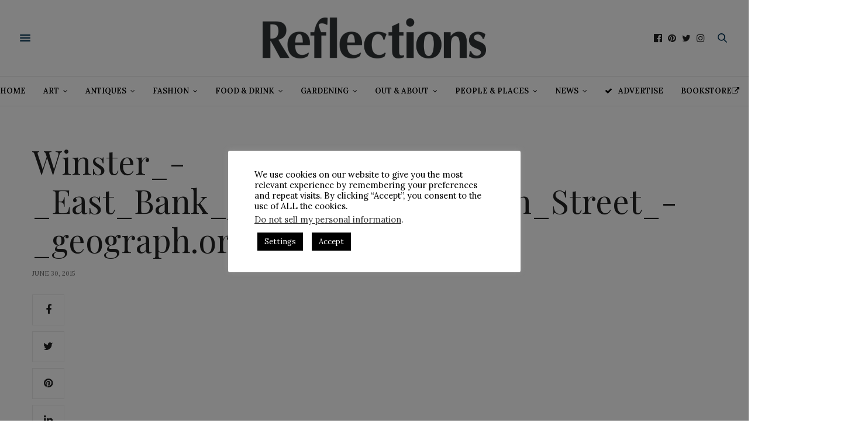

--- FILE ---
content_type: text/html; charset=UTF-8
request_url: https://reflections-magazine.com/winster-walk/winster_-_east_bank_junction_with_main_street_-_geograph-org-uk_-_965536rgbn/
body_size: 44301
content:
<!doctype html>
<html lang="en-GB">
<head>
	<meta charset="UTF-8">
	<meta name="viewport" content="width=device-width, initial-scale=1, maximum-scale=1, viewport-fit=cover">
	<link rel="profile" href="http://gmpg.org/xfn/11">
	<meta http-equiv="x-dns-prefetch-control" content="on">
	<link rel="dns-prefetch" href="//fonts.googleapis.com" />
	<link rel="dns-prefetch" href="//fonts.gstatic.com" />
	<link rel="dns-prefetch" href="//0.gravatar.com/" />
	<link rel="dns-prefetch" href="//2.gravatar.com/" />
	<link rel="dns-prefetch" href="//1.gravatar.com/" /><meta name='robots' content='index, follow, max-image-preview:large, max-snippet:-1, max-video-preview:-1' />
<script>window._wca = window._wca || [];</script>

	<!-- This site is optimized with the Yoast SEO plugin v26.6 - https://yoast.com/wordpress/plugins/seo/ -->
	<title>Winster_-_East_Bank_junction_with_Main_Street_-_geograph.org.uk_-_965536rgbn - Reflections Magazine</title>
	<link rel="canonical" href="https://reflections-magazine.com/winster-walk/winster_-_east_bank_junction_with_main_street_-_geograph-org-uk_-_965536rgbn/" />
	<meta property="og:locale" content="en_GB" />
	<meta property="og:type" content="article" />
	<meta property="og:title" content="Winster_-_East_Bank_junction_with_Main_Street_-_geograph.org.uk_-_965536rgbn - Reflections Magazine" />
	<meta property="og:url" content="https://reflections-magazine.com/winster-walk/winster_-_east_bank_junction_with_main_street_-_geograph-org-uk_-_965536rgbn/" />
	<meta property="og:site_name" content="Reflections Magazine" />
	<meta property="article:publisher" content="https://www.facebook.com/ReflectionsMagazine" />
	<meta property="og:image" content="https://reflections-magazine.com/winster-walk/winster_-_east_bank_junction_with_main_street_-_geograph-org-uk_-_965536rgbn" />
	<meta property="og:image:width" content="640" />
	<meta property="og:image:height" content="480" />
	<meta property="og:image:type" content="image/jpeg" />
	<meta name="twitter:card" content="summary_large_image" />
	<meta name="twitter:site" content="@ReflectionsMag" />
	<script type="application/ld+json" class="yoast-schema-graph">{"@context":"https://schema.org","@graph":[{"@type":"WebPage","@id":"https://reflections-magazine.com/winster-walk/winster_-_east_bank_junction_with_main_street_-_geograph-org-uk_-_965536rgbn/","url":"https://reflections-magazine.com/winster-walk/winster_-_east_bank_junction_with_main_street_-_geograph-org-uk_-_965536rgbn/","name":"Winster_-_East_Bank_junction_with_Main_Street_-_geograph.org.uk_-_965536rgbn - Reflections Magazine","isPartOf":{"@id":"https://reflections-magazine.com/#website"},"primaryImageOfPage":{"@id":"https://reflections-magazine.com/winster-walk/winster_-_east_bank_junction_with_main_street_-_geograph-org-uk_-_965536rgbn/#primaryimage"},"image":{"@id":"https://reflections-magazine.com/winster-walk/winster_-_east_bank_junction_with_main_street_-_geograph-org-uk_-_965536rgbn/#primaryimage"},"thumbnailUrl":"https://reflections-magazine.com/wp-content/uploads/2015/06/Winster_-_East_Bank_junction_with_Main_Street_-_geograph.org_.uk_-_965536rgbn.jpg","datePublished":"2015-06-30T10:04:47+00:00","breadcrumb":{"@id":"https://reflections-magazine.com/winster-walk/winster_-_east_bank_junction_with_main_street_-_geograph-org-uk_-_965536rgbn/#breadcrumb"},"inLanguage":"en-GB","potentialAction":[{"@type":"ReadAction","target":["https://reflections-magazine.com/winster-walk/winster_-_east_bank_junction_with_main_street_-_geograph-org-uk_-_965536rgbn/"]}]},{"@type":"ImageObject","inLanguage":"en-GB","@id":"https://reflections-magazine.com/winster-walk/winster_-_east_bank_junction_with_main_street_-_geograph-org-uk_-_965536rgbn/#primaryimage","url":"https://reflections-magazine.com/wp-content/uploads/2015/06/Winster_-_East_Bank_junction_with_Main_Street_-_geograph.org_.uk_-_965536rgbn.jpg","contentUrl":"https://reflections-magazine.com/wp-content/uploads/2015/06/Winster_-_East_Bank_junction_with_Main_Street_-_geograph.org_.uk_-_965536rgbn.jpg","width":640,"height":480},{"@type":"BreadcrumbList","@id":"https://reflections-magazine.com/winster-walk/winster_-_east_bank_junction_with_main_street_-_geograph-org-uk_-_965536rgbn/#breadcrumb","itemListElement":[{"@type":"ListItem","position":1,"name":"Winster Walk…","item":"https://reflections-magazine.com/winster-walk/"},{"@type":"ListItem","position":2,"name":"Winster_-_East_Bank_junction_with_Main_Street_-_geograph.org.uk_-_965536rgbn"}]},{"@type":"WebSite","@id":"https://reflections-magazine.com/#website","url":"https://reflections-magazine.com/","name":"Reflections Magazine","description":"Derbyshire�s largest-circulation lifestyle magazine","publisher":{"@id":"https://reflections-magazine.com/#organization"},"potentialAction":[{"@type":"SearchAction","target":{"@type":"EntryPoint","urlTemplate":"https://reflections-magazine.com/?s={search_term_string}"},"query-input":{"@type":"PropertyValueSpecification","valueRequired":true,"valueName":"search_term_string"}}],"inLanguage":"en-GB"},{"@type":"Organization","@id":"https://reflections-magazine.com/#organization","name":"Bannister Publications Ltd","url":"https://reflections-magazine.com/","logo":{"@type":"ImageObject","inLanguage":"en-GB","@id":"https://reflections-magazine.com/#/schema/logo/image/","url":"https://reflections-magazine.com/wp-content/uploads/2023/08/Bannister-Publications-Logo-2023-05.png","contentUrl":"https://reflections-magazine.com/wp-content/uploads/2023/08/Bannister-Publications-Logo-2023-05.png","width":866,"height":1296,"caption":"Bannister Publications Ltd"},"image":{"@id":"https://reflections-magazine.com/#/schema/logo/image/"},"sameAs":["https://www.facebook.com/ReflectionsMagazine","https://x.com/ReflectionsMag","https://www.instagram.com/ReflectionsMag"]}]}</script>
	<!-- / Yoast SEO plugin. -->


<link rel='dns-prefetch' href='//www.googletagmanager.com' />
<link rel='dns-prefetch' href='//cdn.plyr.io' />
<link rel='dns-prefetch' href='//stats.wp.com' />
<link rel='dns-prefetch' href='//fonts.googleapis.com' />
<link rel='dns-prefetch' href='//v0.wordpress.com' />
<link rel="alternate" type="application/rss+xml" title="Reflections Magazine &raquo; Feed" href="https://reflections-magazine.com/feed/" />
<link rel="alternate" type="application/rss+xml" title="Reflections Magazine &raquo; Comments Feed" href="https://reflections-magazine.com/comments/feed/" />
<link rel="preconnect" href="//fonts.gstatic.com/" crossorigin><link rel="alternate" type="application/rss+xml" title="Reflections Magazine &raquo; Winster_-_East_Bank_junction_with_Main_Street_-_geograph.org.uk_-_965536rgbn Comments Feed" href="https://reflections-magazine.com/winster-walk/winster_-_east_bank_junction_with_main_street_-_geograph-org-uk_-_965536rgbn/feed/" />
<link rel="alternate" title="oEmbed (JSON)" type="application/json+oembed" href="https://reflections-magazine.com/wp-json/oembed/1.0/embed?url=https%3A%2F%2Freflections-magazine.com%2Fwinster-walk%2Fwinster_-_east_bank_junction_with_main_street_-_geograph-org-uk_-_965536rgbn%2F" />
<link rel="alternate" title="oEmbed (XML)" type="text/xml+oembed" href="https://reflections-magazine.com/wp-json/oembed/1.0/embed?url=https%3A%2F%2Freflections-magazine.com%2Fwinster-walk%2Fwinster_-_east_bank_junction_with_main_street_-_geograph-org-uk_-_965536rgbn%2F&#038;format=xml" />
<style id='wp-img-auto-sizes-contain-inline-css' type='text/css'>
img:is([sizes=auto i],[sizes^="auto," i]){contain-intrinsic-size:3000px 1500px}
/*# sourceURL=wp-img-auto-sizes-contain-inline-css */
</style>
<style id='wp-emoji-styles-inline-css' type='text/css'>

	img.wp-smiley, img.emoji {
		display: inline !important;
		border: none !important;
		box-shadow: none !important;
		height: 1em !important;
		width: 1em !important;
		margin: 0 0.07em !important;
		vertical-align: -0.1em !important;
		background: none !important;
		padding: 0 !important;
	}
/*# sourceURL=wp-emoji-styles-inline-css */
</style>
<style id='wp-block-library-inline-css' type='text/css'>
:root{--wp-block-synced-color:#7a00df;--wp-block-synced-color--rgb:122,0,223;--wp-bound-block-color:var(--wp-block-synced-color);--wp-editor-canvas-background:#ddd;--wp-admin-theme-color:#007cba;--wp-admin-theme-color--rgb:0,124,186;--wp-admin-theme-color-darker-10:#006ba1;--wp-admin-theme-color-darker-10--rgb:0,107,160.5;--wp-admin-theme-color-darker-20:#005a87;--wp-admin-theme-color-darker-20--rgb:0,90,135;--wp-admin-border-width-focus:2px}@media (min-resolution:192dpi){:root{--wp-admin-border-width-focus:1.5px}}.wp-element-button{cursor:pointer}:root .has-very-light-gray-background-color{background-color:#eee}:root .has-very-dark-gray-background-color{background-color:#313131}:root .has-very-light-gray-color{color:#eee}:root .has-very-dark-gray-color{color:#313131}:root .has-vivid-green-cyan-to-vivid-cyan-blue-gradient-background{background:linear-gradient(135deg,#00d084,#0693e3)}:root .has-purple-crush-gradient-background{background:linear-gradient(135deg,#34e2e4,#4721fb 50%,#ab1dfe)}:root .has-hazy-dawn-gradient-background{background:linear-gradient(135deg,#faaca8,#dad0ec)}:root .has-subdued-olive-gradient-background{background:linear-gradient(135deg,#fafae1,#67a671)}:root .has-atomic-cream-gradient-background{background:linear-gradient(135deg,#fdd79a,#004a59)}:root .has-nightshade-gradient-background{background:linear-gradient(135deg,#330968,#31cdcf)}:root .has-midnight-gradient-background{background:linear-gradient(135deg,#020381,#2874fc)}:root{--wp--preset--font-size--normal:16px;--wp--preset--font-size--huge:42px}.has-regular-font-size{font-size:1em}.has-larger-font-size{font-size:2.625em}.has-normal-font-size{font-size:var(--wp--preset--font-size--normal)}.has-huge-font-size{font-size:var(--wp--preset--font-size--huge)}.has-text-align-center{text-align:center}.has-text-align-left{text-align:left}.has-text-align-right{text-align:right}.has-fit-text{white-space:nowrap!important}#end-resizable-editor-section{display:none}.aligncenter{clear:both}.items-justified-left{justify-content:flex-start}.items-justified-center{justify-content:center}.items-justified-right{justify-content:flex-end}.items-justified-space-between{justify-content:space-between}.screen-reader-text{border:0;clip-path:inset(50%);height:1px;margin:-1px;overflow:hidden;padding:0;position:absolute;width:1px;word-wrap:normal!important}.screen-reader-text:focus{background-color:#ddd;clip-path:none;color:#444;display:block;font-size:1em;height:auto;left:5px;line-height:normal;padding:15px 23px 14px;text-decoration:none;top:5px;width:auto;z-index:100000}html :where(.has-border-color){border-style:solid}html :where([style*=border-top-color]){border-top-style:solid}html :where([style*=border-right-color]){border-right-style:solid}html :where([style*=border-bottom-color]){border-bottom-style:solid}html :where([style*=border-left-color]){border-left-style:solid}html :where([style*=border-width]){border-style:solid}html :where([style*=border-top-width]){border-top-style:solid}html :where([style*=border-right-width]){border-right-style:solid}html :where([style*=border-bottom-width]){border-bottom-style:solid}html :where([style*=border-left-width]){border-left-style:solid}html :where(img[class*=wp-image-]){height:auto;max-width:100%}:where(figure){margin:0 0 1em}html :where(.is-position-sticky){--wp-admin--admin-bar--position-offset:var(--wp-admin--admin-bar--height,0px)}@media screen and (max-width:600px){html :where(.is-position-sticky){--wp-admin--admin-bar--position-offset:0px}}

/*# sourceURL=wp-block-library-inline-css */
</style><link rel='stylesheet' id='wc-blocks-style-css' href='https://reflections-magazine.com/wp-content/plugins/woocommerce/assets/client/blocks/wc-blocks.css?ver=wc-10.4.2' media='all' />
<style id='global-styles-inline-css' type='text/css'>
:root{--wp--preset--aspect-ratio--square: 1;--wp--preset--aspect-ratio--4-3: 4/3;--wp--preset--aspect-ratio--3-4: 3/4;--wp--preset--aspect-ratio--3-2: 3/2;--wp--preset--aspect-ratio--2-3: 2/3;--wp--preset--aspect-ratio--16-9: 16/9;--wp--preset--aspect-ratio--9-16: 9/16;--wp--preset--color--black: #000000;--wp--preset--color--cyan-bluish-gray: #abb8c3;--wp--preset--color--white: #ffffff;--wp--preset--color--pale-pink: #f78da7;--wp--preset--color--vivid-red: #cf2e2e;--wp--preset--color--luminous-vivid-orange: #ff6900;--wp--preset--color--luminous-vivid-amber: #fcb900;--wp--preset--color--light-green-cyan: #7bdcb5;--wp--preset--color--vivid-green-cyan: #00d084;--wp--preset--color--pale-cyan-blue: #8ed1fc;--wp--preset--color--vivid-cyan-blue: #0693e3;--wp--preset--color--vivid-purple: #9b51e0;--wp--preset--color--thb-accent: #003152;--wp--preset--gradient--vivid-cyan-blue-to-vivid-purple: linear-gradient(135deg,rgb(6,147,227) 0%,rgb(155,81,224) 100%);--wp--preset--gradient--light-green-cyan-to-vivid-green-cyan: linear-gradient(135deg,rgb(122,220,180) 0%,rgb(0,208,130) 100%);--wp--preset--gradient--luminous-vivid-amber-to-luminous-vivid-orange: linear-gradient(135deg,rgb(252,185,0) 0%,rgb(255,105,0) 100%);--wp--preset--gradient--luminous-vivid-orange-to-vivid-red: linear-gradient(135deg,rgb(255,105,0) 0%,rgb(207,46,46) 100%);--wp--preset--gradient--very-light-gray-to-cyan-bluish-gray: linear-gradient(135deg,rgb(238,238,238) 0%,rgb(169,184,195) 100%);--wp--preset--gradient--cool-to-warm-spectrum: linear-gradient(135deg,rgb(74,234,220) 0%,rgb(151,120,209) 20%,rgb(207,42,186) 40%,rgb(238,44,130) 60%,rgb(251,105,98) 80%,rgb(254,248,76) 100%);--wp--preset--gradient--blush-light-purple: linear-gradient(135deg,rgb(255,206,236) 0%,rgb(152,150,240) 100%);--wp--preset--gradient--blush-bordeaux: linear-gradient(135deg,rgb(254,205,165) 0%,rgb(254,45,45) 50%,rgb(107,0,62) 100%);--wp--preset--gradient--luminous-dusk: linear-gradient(135deg,rgb(255,203,112) 0%,rgb(199,81,192) 50%,rgb(65,88,208) 100%);--wp--preset--gradient--pale-ocean: linear-gradient(135deg,rgb(255,245,203) 0%,rgb(182,227,212) 50%,rgb(51,167,181) 100%);--wp--preset--gradient--electric-grass: linear-gradient(135deg,rgb(202,248,128) 0%,rgb(113,206,126) 100%);--wp--preset--gradient--midnight: linear-gradient(135deg,rgb(2,3,129) 0%,rgb(40,116,252) 100%);--wp--preset--font-size--small: 13px;--wp--preset--font-size--medium: 20px;--wp--preset--font-size--large: 36px;--wp--preset--font-size--x-large: 42px;--wp--preset--spacing--20: 0.44rem;--wp--preset--spacing--30: 0.67rem;--wp--preset--spacing--40: 1rem;--wp--preset--spacing--50: 1.5rem;--wp--preset--spacing--60: 2.25rem;--wp--preset--spacing--70: 3.38rem;--wp--preset--spacing--80: 5.06rem;--wp--preset--shadow--natural: 6px 6px 9px rgba(0, 0, 0, 0.2);--wp--preset--shadow--deep: 12px 12px 50px rgba(0, 0, 0, 0.4);--wp--preset--shadow--sharp: 6px 6px 0px rgba(0, 0, 0, 0.2);--wp--preset--shadow--outlined: 6px 6px 0px -3px rgb(255, 255, 255), 6px 6px rgb(0, 0, 0);--wp--preset--shadow--crisp: 6px 6px 0px rgb(0, 0, 0);}:where(.is-layout-flex){gap: 0.5em;}:where(.is-layout-grid){gap: 0.5em;}body .is-layout-flex{display: flex;}.is-layout-flex{flex-wrap: wrap;align-items: center;}.is-layout-flex > :is(*, div){margin: 0;}body .is-layout-grid{display: grid;}.is-layout-grid > :is(*, div){margin: 0;}:where(.wp-block-columns.is-layout-flex){gap: 2em;}:where(.wp-block-columns.is-layout-grid){gap: 2em;}:where(.wp-block-post-template.is-layout-flex){gap: 1.25em;}:where(.wp-block-post-template.is-layout-grid){gap: 1.25em;}.has-black-color{color: var(--wp--preset--color--black) !important;}.has-cyan-bluish-gray-color{color: var(--wp--preset--color--cyan-bluish-gray) !important;}.has-white-color{color: var(--wp--preset--color--white) !important;}.has-pale-pink-color{color: var(--wp--preset--color--pale-pink) !important;}.has-vivid-red-color{color: var(--wp--preset--color--vivid-red) !important;}.has-luminous-vivid-orange-color{color: var(--wp--preset--color--luminous-vivid-orange) !important;}.has-luminous-vivid-amber-color{color: var(--wp--preset--color--luminous-vivid-amber) !important;}.has-light-green-cyan-color{color: var(--wp--preset--color--light-green-cyan) !important;}.has-vivid-green-cyan-color{color: var(--wp--preset--color--vivid-green-cyan) !important;}.has-pale-cyan-blue-color{color: var(--wp--preset--color--pale-cyan-blue) !important;}.has-vivid-cyan-blue-color{color: var(--wp--preset--color--vivid-cyan-blue) !important;}.has-vivid-purple-color{color: var(--wp--preset--color--vivid-purple) !important;}.has-black-background-color{background-color: var(--wp--preset--color--black) !important;}.has-cyan-bluish-gray-background-color{background-color: var(--wp--preset--color--cyan-bluish-gray) !important;}.has-white-background-color{background-color: var(--wp--preset--color--white) !important;}.has-pale-pink-background-color{background-color: var(--wp--preset--color--pale-pink) !important;}.has-vivid-red-background-color{background-color: var(--wp--preset--color--vivid-red) !important;}.has-luminous-vivid-orange-background-color{background-color: var(--wp--preset--color--luminous-vivid-orange) !important;}.has-luminous-vivid-amber-background-color{background-color: var(--wp--preset--color--luminous-vivid-amber) !important;}.has-light-green-cyan-background-color{background-color: var(--wp--preset--color--light-green-cyan) !important;}.has-vivid-green-cyan-background-color{background-color: var(--wp--preset--color--vivid-green-cyan) !important;}.has-pale-cyan-blue-background-color{background-color: var(--wp--preset--color--pale-cyan-blue) !important;}.has-vivid-cyan-blue-background-color{background-color: var(--wp--preset--color--vivid-cyan-blue) !important;}.has-vivid-purple-background-color{background-color: var(--wp--preset--color--vivid-purple) !important;}.has-black-border-color{border-color: var(--wp--preset--color--black) !important;}.has-cyan-bluish-gray-border-color{border-color: var(--wp--preset--color--cyan-bluish-gray) !important;}.has-white-border-color{border-color: var(--wp--preset--color--white) !important;}.has-pale-pink-border-color{border-color: var(--wp--preset--color--pale-pink) !important;}.has-vivid-red-border-color{border-color: var(--wp--preset--color--vivid-red) !important;}.has-luminous-vivid-orange-border-color{border-color: var(--wp--preset--color--luminous-vivid-orange) !important;}.has-luminous-vivid-amber-border-color{border-color: var(--wp--preset--color--luminous-vivid-amber) !important;}.has-light-green-cyan-border-color{border-color: var(--wp--preset--color--light-green-cyan) !important;}.has-vivid-green-cyan-border-color{border-color: var(--wp--preset--color--vivid-green-cyan) !important;}.has-pale-cyan-blue-border-color{border-color: var(--wp--preset--color--pale-cyan-blue) !important;}.has-vivid-cyan-blue-border-color{border-color: var(--wp--preset--color--vivid-cyan-blue) !important;}.has-vivid-purple-border-color{border-color: var(--wp--preset--color--vivid-purple) !important;}.has-vivid-cyan-blue-to-vivid-purple-gradient-background{background: var(--wp--preset--gradient--vivid-cyan-blue-to-vivid-purple) !important;}.has-light-green-cyan-to-vivid-green-cyan-gradient-background{background: var(--wp--preset--gradient--light-green-cyan-to-vivid-green-cyan) !important;}.has-luminous-vivid-amber-to-luminous-vivid-orange-gradient-background{background: var(--wp--preset--gradient--luminous-vivid-amber-to-luminous-vivid-orange) !important;}.has-luminous-vivid-orange-to-vivid-red-gradient-background{background: var(--wp--preset--gradient--luminous-vivid-orange-to-vivid-red) !important;}.has-very-light-gray-to-cyan-bluish-gray-gradient-background{background: var(--wp--preset--gradient--very-light-gray-to-cyan-bluish-gray) !important;}.has-cool-to-warm-spectrum-gradient-background{background: var(--wp--preset--gradient--cool-to-warm-spectrum) !important;}.has-blush-light-purple-gradient-background{background: var(--wp--preset--gradient--blush-light-purple) !important;}.has-blush-bordeaux-gradient-background{background: var(--wp--preset--gradient--blush-bordeaux) !important;}.has-luminous-dusk-gradient-background{background: var(--wp--preset--gradient--luminous-dusk) !important;}.has-pale-ocean-gradient-background{background: var(--wp--preset--gradient--pale-ocean) !important;}.has-electric-grass-gradient-background{background: var(--wp--preset--gradient--electric-grass) !important;}.has-midnight-gradient-background{background: var(--wp--preset--gradient--midnight) !important;}.has-small-font-size{font-size: var(--wp--preset--font-size--small) !important;}.has-medium-font-size{font-size: var(--wp--preset--font-size--medium) !important;}.has-large-font-size{font-size: var(--wp--preset--font-size--large) !important;}.has-x-large-font-size{font-size: var(--wp--preset--font-size--x-large) !important;}
/*# sourceURL=global-styles-inline-css */
</style>

<style id='classic-theme-styles-inline-css' type='text/css'>
/*! This file is auto-generated */
.wp-block-button__link{color:#fff;background-color:#32373c;border-radius:9999px;box-shadow:none;text-decoration:none;padding:calc(.667em + 2px) calc(1.333em + 2px);font-size:1.125em}.wp-block-file__button{background:#32373c;color:#fff;text-decoration:none}
/*# sourceURL=/wp-includes/css/classic-themes.min.css */
</style>
<link rel='stylesheet' id='cookie-law-info-css' href='https://reflections-magazine.com/wp-content/plugins/cookie-law-info/legacy/public/css/cookie-law-info-public.css?ver=3.3.8' media='all' />
<link rel='stylesheet' id='cookie-law-info-gdpr-css' href='https://reflections-magazine.com/wp-content/plugins/cookie-law-info/legacy/public/css/cookie-law-info-gdpr.css?ver=3.3.8' media='all' />
<style id='woocommerce-inline-inline-css' type='text/css'>
.woocommerce form .form-row .required { visibility: visible; }
/*# sourceURL=woocommerce-inline-inline-css */
</style>
<link rel='stylesheet' id='thb-fa-css' href='https://reflections-magazine.com/wp-content/themes/thevoux-wp/assets/css/font-awesome.min.css?ver=4.7.0' media='all' />
<link rel='stylesheet' id='thb-app-css' href='https://reflections-magazine.com/wp-content/themes/thevoux-wp/assets/css/app.css?ver=6.9.0' media='all' />
<style id='thb-app-inline-css' type='text/css'>
body {font-family:Lora;}@media only screen and (max-width:40.063em) {.header .logo .logoimg {max-height:50;}.header .logo .logoimg[src$=".svg"] {max-height:100%;height:50;}}@media only screen and (min-width:40.063em) {.header .logo .logoimg {max-height:80;}.header .logo .logoimg[src$=".svg"] {max-height:100%;height:80;}}h1, h2, h3, h4, h5, h6, .mont, .wpcf7-response-output, label, .select-wrapper select, .wp-caption .wp-caption-text, .smalltitle, .toggle .title, q, blockquote p, cite, table tr th, table tr td, #footer.style3 .menu, #footer.style2 .menu, #footer.style4 .menu, .product-title, .social_bar, .widget.widget_socialcounter ul.style2 li {}input[type="submit"],.button,.btn,.thb-text-button {}em {}h1,.h1 {}h2 {}h3 {}h4 {}h5 {}h6 {}a,.header .nav_holder.dark .full-menu-container .full-menu > li > a:hover,.full-menu-container.light-menu-color .full-menu > li > a:hover,.full-menu-container .full-menu > li.active > a, .full-menu-container .full-menu > li.sfHover > a,.full-menu-container .full-menu > li > a:hover,.full-menu-container .full-menu > li.menu-item-has-children.menu-item-mega-parent .thb_mega_menu_holder .thb_mega_menu li.active a,.full-menu-container .full-menu > li.menu-item-has-children.menu-item-mega-parent .thb_mega_menu_holder .thb_mega_menu li.active a .fa,.post.featured-style4 .featured-title,.post-detail .article-tags a,.post .post-content .post-review .average,.post .post-content .post-review .thb-counter,#archive-title h1 span,.widget > strong.style1,.widget.widget_recent_entries ul li .url, .widget.widget_recent_comments ul li .url,.thb-mobile-menu li a.active,.thb-mobile-menu-secondary li a:hover,q, blockquote p,cite,.notification-box a:not(.button),.video_playlist .video_play.vertical.video-active,.video_playlist .video_play.vertical.video-active h6,.not-found p,.thb_tabs .tabs h6 a:hover,.thb_tabs .tabs dd.active h6 a,.cart_totals table tr.order-total td,.shop_table tbody tr td.order-status.approved,.shop_table tbody tr td.product-quantity .wishlist-in-stock,.shop_table tbody tr td.product-stock-status .wishlist-in-stock ,.payment_methods li .about_paypal,.place-order .terms label a,.woocommerce-MyAccount-navigation ul li:hover a, .woocommerce-MyAccount-navigation ul li.is-active a,.product .product-information .price > .amount,.product .product-information .price ins .amount,.product .product-information .wc-forward:hover,.product .product-information .product_meta > span a,.product .product-information .product_meta > span .sku,.woocommerce-tabs .wc-tabs li a:hover,.woocommerce-tabs .wc-tabs li.active a,.thb-selectionSharer a.email:hover,.widget ul.menu .current-menu-item>a,.btn.transparent-accent, .btn:focus.transparent-accent, .button.transparent-accent, input[type=submit].transparent-accent,.has-thb-accent-color,.wp-block-button .wp-block-button__link.has-thb-accent-color {color:#003152;}.plyr__control--overlaid,.plyr--video .plyr__control.plyr__tab-focus, .plyr--video .plyr__control:hover, .plyr--video .plyr__control[aria-expanded=true] {background:#003152;}.plyr--full-ui input[type=range] {color:#003152;}.header-submenu-style2 .full-menu-container .full-menu > li.menu-item-has-children.menu-item-mega-parent .thb_mega_menu_holder,.custom_check + .custom_label:hover:before,.thb-pricing-table .thb-pricing-column.highlight-true .pricing-container,.woocommerce-MyAccount-navigation ul li:hover a, .woocommerce-MyAccount-navigation ul li.is-active a,.thb_3dimg:hover .image_link,.btn.transparent-accent, .btn:focus.transparent-accent, .button.transparent-accent, input[type=submit].transparent-accent,.posts.style13-posts .pagination ul .page-numbers:not(.dots):hover, .posts.style13-posts .pagination ul .page-numbers.current, .posts.style13-posts .pagination .nav-links .page-numbers:not(.dots):hover, .posts.style13-posts .pagination .nav-links .page-numbers.current {border-color:#003152;}.header .social-holder .social_header:hover .social_icon,.thb_3dimg .title svg,.thb_3dimg .arrow svg {fill:#003152;}.header .social-holder .quick_cart .float_count,.header.fixed .progress,.post .post-gallery.has-gallery:after,.post.featured-style4:hover .featured-title,.post-detail .post-detail-gallery .gallery-link:hover,.thb-progress span,#archive-title,.widget .count-image .count,.slick-nav:hover,.btn:not(.white):hover,.btn:not(.white):focus:hover,.button:not(.white):hover,input[type=submit]:not(.white):hover,.btn.accent,.btn:focus.accent,.button.accent,input[type=submit].accent,.custom_check + .custom_label:after,[class^="tag-link"]:hover, .tag-cloud-link:hover.category_container.style3:before,.highlight.accent,.video_playlist .video_play.video-active,.thb_tabs .tabs h6 a:after,.btn.transparent-accent:hover, .btn:focus.transparent-accent:hover, .button.transparent-accent:hover, input[type=submit].transparent-accent:hover,.thb-hotspot-container .thb-hotspot.pin-accent,.posts.style13-posts .pagination ul .page-numbers:not(.dots):hover, .posts.style13-posts .pagination ul .page-numbers.current, .posts.style13-posts .pagination .nav-links .page-numbers:not(.dots):hover, .posts.style13-posts .pagination .nav-links .page-numbers.current,.has-thb-accent-background-color,.wp-block-button .wp-block-button__link.has-thb-accent-background-color {background-color:#003152;}.btn.accent:hover,.btn:focus.accent:hover,.button.accent:hover,input[type=submit].accent:hover {background-color:#002c4a;}.header-submenu-style2 .full-menu-container .full-menu > li.menu-item-has-children .sub-menu:not(.thb_mega_menu),.woocommerce-MyAccount-navigation ul li:hover + li a, .woocommerce-MyAccount-navigation ul li.is-active + li a {border-top-color:#003152;}.woocommerce-tabs .wc-tabs li a:after {border-bottom-color:#003152;}.header-submenu-style2 .full-menu-container .full-menu>li.menu-item-has-children .sub-menu:not(.thb_mega_menu),.header-submenu-style2 .full-menu-container .full-menu>li.menu-item-has-children.menu-item-mega-parent .thb_mega_menu_holder {border-top-color:#003152;}.header-submenu-style3 .full-menu-container .full-menu>li.menu-item-has-children.menu-item-mega-parent .thb_mega_menu_holder .thb_mega_menu li.active a,.header-submenu-style3 .full-menu-container .full-menu > li.menu-item-has-children .sub-menu:not(.thb_mega_menu) li a:hover {background:rgba(0,49,82, 0.2);}.post.carousel-style12:hover {background:rgba(0,49,82, 0.1);}blockquote:before,blockquote:after {background:rgba(0,49,82, 0.2);}@media only screen and (max-width:40.063em) {.post.featured-style4 .featured-title,.post.category-widget-slider .featured-title {background:#003152;}}.post .post-content p a { color:#515151 !important; }.full-menu-container .full-menu > li > a { color:#000000 !important; }.full-menu-container .full-menu > li > a:hover { color:#1e73be !important; }.full-menu-container.light-menu-color .full-menu > li > a { color:#000000 !important; }.full-menu-container.light-menu-color .full-menu > li > a:hover { color:#1e73be !important; }#footer .widget a { color:#515151 !important; }#mobile-menu .thb-mobile-menu>li> a { color:#515151 !important; }#mobile-menu.dark .thb-mobile-menu>li> a { color:#515151 !important; }#mobile-menu .thb-mobile-menu-secondary a { color:#515151 !important; }#mobile-menu.dark .thb-mobile-menu-secondary a { color:#515151 !important; }.mobile-toggle span,.light-title .mobile-toggle span {background:#003152;}.quick_search .search_icon,.header .social-holder .social_toggle svg,.header .social-holder .quick_cart svg {fill:#003152;}.widget > strong {color:#003152 !important;}.header.fixed .header_top .progress {background:#1e73be;}body {color:#3d3d3d;}#footer p,#footer.dark p {color:#3d3d3d;}.social_bar {background-color:#efefef !important;}#footer {background-color:#ffffff !important;}.full-menu-container .full-menu > li > a,#footer.style2 .menu,#footer.style3 .menu,#footer.style4 .menu,#footer.style5 .menu {}.subheader-menu>li>a {}.full-menu-container .full-menu > li > a,#footer.style2 .menu,#footer.style3 .menu,#footer.style4 .menu,#footer.style5 .menu {}.thb-mobile-menu>li>a,.thb-mobile-menu-secondary li a {}.thb-mobile-menu .sub-menu li a {}.post .post-title h1 {}.post-links,.thb-post-top,.post-meta,.post-author,.post-title-bullets li button span {}.post-detail .post-content:before {}.social_bar ul li a {}#footer.style2 .menu,#footer.style3 .menu,#footer.style4 .menu,#footer.style5 .menu {}#footer.style2 .logolink img,#footer.style3 .logolink img {max-height:40px;}.post-detail-style2-row .post-detail .post-title-container,.sidebar .sidebar_inner {background-color:#ffffff}.header-notice {width:80%;text-align:center;margin:0 auto 0 auto;}.widget.style7 {padding-top:30px;}@media (max-width:768px) {.reverse-mobile {flex-direction:column-reverse;}}
/*# sourceURL=thb-app-inline-css */
</style>
<link rel='stylesheet' id='thb-style-css' href='https://reflections-magazine.com/wp-content/themes/thevoux-wp-child/style.css?ver=6.9.0' media='all' />
<link rel='stylesheet' id='thb-google-fonts-css' href='https://fonts.googleapis.com/css?family=Lora%3A400%2C500%2C600%2C700%2C400i%2C500i%2C600i%2C700i%7CPlayfair+Display%3A400%2C500%2C600%2C700%2C800%2C900%2C400i%2C500i%2C600i%2C700i%2C800i%2C900i&#038;subset=latin&#038;display=swap&#038;ver=6.9.0' media='all' />
<link rel='stylesheet' id='dflip-style-css' href='https://reflections-magazine.com/wp-content/plugins/3d-flipbook-dflip-lite/assets/css/dflip.min.css?ver=2.4.20' media='all' />
<script type="text/javascript" id="woocommerce-google-analytics-integration-gtag-js-after">
/* <![CDATA[ */
/* Google Analytics for WooCommerce (gtag.js) */
					window.dataLayer = window.dataLayer || [];
					function gtag(){dataLayer.push(arguments);}
					// Set up default consent state.
					for ( const mode of [{"analytics_storage":"denied","ad_storage":"denied","ad_user_data":"denied","ad_personalization":"denied","region":["AT","BE","BG","HR","CY","CZ","DK","EE","FI","FR","DE","GR","HU","IS","IE","IT","LV","LI","LT","LU","MT","NL","NO","PL","PT","RO","SK","SI","ES","SE","GB","CH"]}] || [] ) {
						gtag( "consent", "default", { "wait_for_update": 500, ...mode } );
					}
					gtag("js", new Date());
					gtag("set", "developer_id.dOGY3NW", true);
					gtag("config", "G-VTVE1KMQPT", {"track_404":true,"allow_google_signals":true,"logged_in":false,"linker":{"domains":[],"allow_incoming":false},"custom_map":{"dimension1":"logged_in"}});
//# sourceURL=woocommerce-google-analytics-integration-gtag-js-after
/* ]]> */
</script>
<script type="text/javascript" src="https://reflections-magazine.com/wp-includes/js/jquery/jquery.min.js?ver=3.7.1" id="jquery-core-js"></script>
<script type="text/javascript" src="https://reflections-magazine.com/wp-includes/js/jquery/jquery-migrate.min.js?ver=3.4.1" id="jquery-migrate-js"></script>
<script type="text/javascript" id="cookie-law-info-js-extra">
/* <![CDATA[ */
var Cli_Data = {"nn_cookie_ids":[],"cookielist":[],"non_necessary_cookies":[],"ccpaEnabled":"1","ccpaRegionBased":"","ccpaBarEnabled":"","strictlyEnabled":["necessary","obligatoire"],"ccpaType":"ccpa_gdpr","js_blocking":"","custom_integration":"","triggerDomRefresh":"","secure_cookies":""};
var cli_cookiebar_settings = {"animate_speed_hide":"500","animate_speed_show":"500","background":"#fff","border":"#444","border_on":"","button_1_button_colour":"#000","button_1_button_hover":"#000000","button_1_link_colour":"#fff","button_1_as_button":"1","button_1_new_win":"","button_2_button_colour":"#333","button_2_button_hover":"#292929","button_2_link_colour":"#444","button_2_as_button":"","button_2_hidebar":"","button_3_button_colour":"#000","button_3_button_hover":"#000000","button_3_link_colour":"#fff","button_3_as_button":"1","button_3_new_win":"","button_4_button_colour":"#000","button_4_button_hover":"#000000","button_4_link_colour":"#fff","button_4_as_button":"1","button_7_button_colour":"#61a229","button_7_button_hover":"#4e8221","button_7_link_colour":"#fff","button_7_as_button":"1","button_7_new_win":"","font_family":"inherit","header_fix":"","notify_animate_hide":"1","notify_animate_show":"1","notify_div_id":"#cookie-law-info-bar","notify_position_horizontal":"right","notify_position_vertical":"bottom","scroll_close":"1","scroll_close_reload":"","accept_close_reload":"","reject_close_reload":"","showagain_tab":"1","showagain_background":"#fff","showagain_border":"#000","showagain_div_id":"#cookie-law-info-again","showagain_x_position":"30px","text":"#000","show_once_yn":"1","show_once":"8000","logging_on":"","as_popup":"","popup_overlay":"1","bar_heading_text":"","cookie_bar_as":"popup","popup_showagain_position":"bottom-left","widget_position":"left"};
var log_object = {"ajax_url":"https://reflections-magazine.com/wp-admin/admin-ajax.php"};
//# sourceURL=cookie-law-info-js-extra
/* ]]> */
</script>
<script type="text/javascript" src="https://reflections-magazine.com/wp-content/plugins/cookie-law-info/legacy/public/js/cookie-law-info-public.js?ver=3.3.8" id="cookie-law-info-js"></script>
<script type="text/javascript" id="cookie-law-info-ccpa-js-extra">
/* <![CDATA[ */
var ccpa_data = {"opt_out_prompt":"Do you really wish to opt out?","opt_out_confirm":"Confirm","opt_out_cancel":"Cancel"};
//# sourceURL=cookie-law-info-ccpa-js-extra
/* ]]> */
</script>
<script type="text/javascript" src="https://reflections-magazine.com/wp-content/plugins/cookie-law-info/legacy/admin/modules/ccpa/assets/js/cookie-law-info-ccpa.js?ver=3.3.8" id="cookie-law-info-ccpa-js"></script>
<script type="text/javascript" src="https://reflections-magazine.com/wp-content/plugins/woocommerce/assets/js/jquery-blockui/jquery.blockUI.min.js?ver=2.7.0-wc.10.4.2" id="wc-jquery-blockui-js" defer="defer" data-wp-strategy="defer"></script>
<script type="text/javascript" src="https://reflections-magazine.com/wp-content/plugins/woocommerce/assets/js/js-cookie/js.cookie.min.js?ver=2.1.4-wc.10.4.2" id="wc-js-cookie-js" defer="defer" data-wp-strategy="defer"></script>
<script type="text/javascript" id="woocommerce-js-extra">
/* <![CDATA[ */
var woocommerce_params = {"ajax_url":"/wp-admin/admin-ajax.php","wc_ajax_url":"/?wc-ajax=%%endpoint%%","i18n_password_show":"Show password","i18n_password_hide":"Hide password"};
//# sourceURL=woocommerce-js-extra
/* ]]> */
</script>
<script type="text/javascript" src="https://reflections-magazine.com/wp-content/plugins/woocommerce/assets/js/frontend/woocommerce.min.js?ver=10.4.2" id="woocommerce-js" defer="defer" data-wp-strategy="defer"></script>
<script type="text/javascript" src="https://stats.wp.com/s-202604.js" id="woocommerce-analytics-js" defer="defer" data-wp-strategy="defer"></script>
<script></script><link rel="https://api.w.org/" href="https://reflections-magazine.com/wp-json/" /><link rel="alternate" title="JSON" type="application/json" href="https://reflections-magazine.com/wp-json/wp/v2/media/2242" /><link rel="EditURI" type="application/rsd+xml" title="RSD" href="https://reflections-magazine.com/xmlrpc.php?rsd" />
<link rel='shortlink' href='https://wp.me/abtpUi-Aa' />

<script async src="https://pagead2.googlesyndication.com/pagead/js/adsbygoogle.js?client=ca-pub-7730367330703575"
     crossorigin="anonymous"></script>
<meta name="google-adsense-account" content="ca-pub-7730367330703575">
	<style>img#wpstats{display:none}</style>
			<noscript><style>.woocommerce-product-gallery{ opacity: 1 !important; }</style></noscript>
				<script  type="text/javascript">
				!function(f,b,e,v,n,t,s){if(f.fbq)return;n=f.fbq=function(){n.callMethod?
					n.callMethod.apply(n,arguments):n.queue.push(arguments)};if(!f._fbq)f._fbq=n;
					n.push=n;n.loaded=!0;n.version='2.0';n.queue=[];t=b.createElement(e);t.async=!0;
					t.src=v;s=b.getElementsByTagName(e)[0];s.parentNode.insertBefore(t,s)}(window,
					document,'script','https://connect.facebook.net/en_US/fbevents.js');
			</script>
			<!-- WooCommerce Facebook Integration Begin -->
			<script  type="text/javascript">

				fbq('init', '539501603667051', {}, {
    "agent": "woocommerce_0-10.4.2-3.5.15"
});

				document.addEventListener( 'DOMContentLoaded', function() {
					// Insert placeholder for events injected when a product is added to the cart through AJAX.
					document.body.insertAdjacentHTML( 'beforeend', '<div class=\"wc-facebook-pixel-event-placeholder\"></div>' );
				}, false );

			</script>
			<!-- WooCommerce Facebook Integration End -->
			<meta name="generator" content="Powered by WPBakery Page Builder - drag and drop page builder for WordPress."/>
<link rel="icon" href="https://reflections-magazine.com/wp-content/uploads/2018/02/cropped-ReflectionsLogo-1-32x32.jpg" sizes="32x32" />
<link rel="icon" href="https://reflections-magazine.com/wp-content/uploads/2018/02/cropped-ReflectionsLogo-1-192x192.jpg" sizes="192x192" />
<link rel="apple-touch-icon" href="https://reflections-magazine.com/wp-content/uploads/2018/02/cropped-ReflectionsLogo-1-180x180.jpg" />
<meta name="msapplication-TileImage" content="https://reflections-magazine.com/wp-content/uploads/2018/02/cropped-ReflectionsLogo-1-270x270.jpg" />
<noscript><style> .wpb_animate_when_almost_visible { opacity: 1; }</style></noscript></head>
<body class="attachment wp-singular attachment-template-default single single-attachment postid-2242 attachmentid-2242 attachment-jpeg wp-theme-thevoux-wp wp-child-theme-thevoux-wp-child theme-thevoux-wp woocommerce-no-js article-dropcap-on thb-borders-off thb-rounded-forms-off social_black-on header_submenu_color-light mobile_menu_animation- header-submenu-style1 thb-pinit-on thb-single-product-ajax-on wpb-js-composer js-comp-ver-8.0 vc_responsive">
			<div id="wrapper" class="thb-page-transition-on">
		<!-- Start Content Container -->
		<div id="content-container">
			<!-- Start Content Click Capture -->
			<div class="click-capture"></div>
			<!-- End Content Click Capture -->
									
<!-- Start Header -->
<header class="header fixed ">
	<div class="header_top cf">
		<div class="row full-width-row align-middle">
			<div class="small-3 medium-2 columns toggle-holder">
					<a href="#" class="mobile-toggle  small"><div><span></span><span></span><span></span></div></a>
				</div>
			<div class="small-6 medium-8 columns logo text-center active">
									<h6 id="page-title">Winster_-_East_Bank_junction_with_Main_Street_-_geograph.org.uk_-_965536rgbn</h6>			</div>
			<div class="small-3 medium-2 columns text-right">
				<div class="social-holder style2">
					
	<aside class="social_header">
					<a href="https://www.facebook.com/ReflectionsMagazine/" class="facebook icon-1x" target="_blank"><i class="fa fa-facebook-official"></i></a>
						<a href="https://www.pinterest.com/ReflectionsMagazine/" class="pinterest icon-1x" target="_blank"><i class="fa fa-pinterest"></i></a>
						<a href="https://twitter.com/ReflectionsMag" class="twitter icon-1x" target="_blank"><i class="fa fa-twitter"></i></a>
								<a href="https://instagram.com/reflectionsmag" class="instagram icon-1x" target="_blank"><i class="fa fa-instagram"></i></a>
																		</aside>
							<aside class="quick_search">
		<svg xmlns="http://www.w3.org/2000/svg" version="1.1" class="search_icon" x="0" y="0" width="16.2" height="16.2" viewBox="0 0 16.2 16.2" enable-background="new 0 0 16.209 16.204" xml:space="preserve"><path d="M15.9 14.7l-4.3-4.3c0.9-1.1 1.4-2.5 1.4-4 0-3.5-2.9-6.4-6.4-6.4S0.1 3 0.1 6.5c0 3.5 2.9 6.4 6.4 6.4 1.4 0 2.8-0.5 3.9-1.3l4.4 4.3c0.2 0.2 0.4 0.2 0.6 0.2 0.2 0 0.4-0.1 0.6-0.2C16.2 15.6 16.2 15.1 15.9 14.7zM1.7 6.5c0-2.6 2.2-4.8 4.8-4.8s4.8 2.1 4.8 4.8c0 2.6-2.2 4.8-4.8 4.8S1.7 9.1 1.7 6.5z"/></svg>		<form role="search" method="get" class="searchform" action="https://reflections-magazine.com/">
	<label for="search-form-1" class="screen-reader-text">Search for:</label>
	<input type="text" id="search-form-1" class="search-field" value="" name="s" />
</form>
	</aside>
										</div>
			</div>
		</div>
				<span class="progress"></span>
			</div>
			<div class="nav_holder show-for-large">
			<nav class="full-menu-container text-center">
									<ul id="menu-primary-nav" class="full-menu nav submenu-style-style1"><li id="menu-item-3779" class="menu-item menu-item-type-post_type menu-item-object-page menu-item-home menu-item-3779"><a href="https://reflections-magazine.com/">Home</a></li>
<li id="menu-item-451" class="menu-item menu-item-type-taxonomy menu-item-object-category menu-item-has-children menu-item-451 menu-item-mega-parent"><a href="https://reflections-magazine.com/category/art/">Art</a>
<div class="thb_mega_menu_holder"><div class="row"><div class="small-12 columns">

<ul class="sub-menu thb_mega_menu">
	<li id="menu-item-3986" class="menu-item menu-item-type-taxonomy menu-item-object-category menu-item-3986"><a href="https://reflections-magazine.com/category/art/artist-of-the-month/">Artist of the month</a></li>
	<li id="menu-item-12067" class="menu-item menu-item-type-taxonomy menu-item-object-category menu-item-12067"><a href="https://reflections-magazine.com/category/art/spotlight-on-the-arts/">Spotlight On The Arts</a></li>
	<li id="menu-item-4882" class="menu-item menu-item-type-taxonomy menu-item-object-category menu-item-4882"><a href="https://reflections-magazine.com/category/art/photography/">Photography</a></li>
</ul>
<div class="category-children cf"><div class="row "><div class="small-12 medium-6 large-3 columns"><article class="post mega-menu-post  post-12191 post type-post status-publish format-standard has-post-thumbnail hentry category-artist-of-the-month tag-derbyshire-magazine tag-magazines-chesterfield" itemscope itemtype="http://schema.org/Article">
	<figure class="post-gallery">
		<a href="https://reflections-magazine.com/artist-of-the-month-john-parker/" title="Artist of the Month: John Parker">
			<img width="680" height="400" src="https://reflections-magazine.com/wp-content/uploads/2025/01/Reflections-Jan-25-21-20x11.jpg" class="attachment-thevoux-style9-2x size-thevoux-style9-2x thb-lazyload lazyload wp-post-image" alt="John’s photo of the Major Oak at Sherwood Forest." decoding="async" fetchpriority="high" sizes="(max-width: 680px) 100vw, 680px" data-src="https://reflections-magazine.com/wp-content/uploads/2025/01/Reflections-Jan-25-21-680x400.jpg" data-sizes="auto" data-srcset="https://reflections-magazine.com/wp-content/uploads/2025/01/Reflections-Jan-25-21-680x400.jpg 680w, https://reflections-magazine.com/wp-content/uploads/2025/01/Reflections-Jan-25-21-340x200.jpg 340w, https://reflections-magazine.com/wp-content/uploads/2025/01/Reflections-Jan-25-21-20x11.jpg 20w, https://reflections-magazine.com/wp-content/uploads/2025/01/Reflections-Jan-25-21-1020x600.jpg 1020w" />		</a>
	</figure>
	<div class="post-title"><h6 itemprop="headline"><a href="https://reflections-magazine.com/artist-of-the-month-john-parker/" title="Artist of the Month: John Parker">Artist of the Month: John Parker</a></h6></div>		<aside class="post-bottom-meta hide">
		<meta itemprop="mainEntityOfPage" content="https://reflections-magazine.com/artist-of-the-month-john-parker/">
		<span class="vcard author" itemprop="author" content="Reflections Magazine">
			<span class="fn">Reflections Magazine</span>
		</span>
		<time class="time publised entry-date" datetime="2024-12-10T10:53:12+00:00" itemprop="datePublished" content="2024-12-10T10:53:12+00:00">December 10, 2024</time>
		<meta itemprop="dateModified" class="updated" content="2025-01-01T11:03:03+00:00">
		<span itemprop="publisher" itemscope itemtype="https://schema.org/Organization">
			<meta itemprop="name" content="Reflections Magazine">
			<span itemprop="logo" itemscope itemtype="https://schema.org/ImageObject">
				<meta itemprop="url" content="https://reflections-magazine.com/wp-content/themes/thevoux-wp/assets/img/logo.png">
			</span>
		</span>
					<span itemprop="image" itemscope itemtype="http://schema.org/ImageObject">
				<meta itemprop="url" content="https://reflections-magazine.com/wp-content/uploads/2025/01/Reflections-Jan-25-21.jpg">
				<meta itemprop="width" content="1080" />
				<meta itemprop="height" content="722" />
			</span>
			</aside>
	</article>
</div><div class="small-12 medium-6 large-3 columns"><article class="post mega-menu-post  post-11845 post type-post status-publish format-standard has-post-thumbnail hentry category-artist-of-the-month tag-derbyshire-magazine tag-magazines-chesterfield" itemscope itemtype="http://schema.org/Article">
	<figure class="post-gallery">
		<a href="https://reflections-magazine.com/a-busy-working-mums-illustrations-are-superb/" title="A busy working mum’s illustrations are superb!">
			<img width="680" height="400" src="https://reflections-magazine.com/wp-content/uploads/2024/11/Reflections-November-2024-19-20x11.jpg" class="attachment-thevoux-style9-2x size-thevoux-style9-2x thb-lazyload lazyload wp-post-image" alt="An illustration of Jesse." decoding="async" sizes="(max-width: 680px) 100vw, 680px" data-src="https://reflections-magazine.com/wp-content/uploads/2024/11/Reflections-November-2024-19-680x400.jpg" data-sizes="auto" data-srcset="https://reflections-magazine.com/wp-content/uploads/2024/11/Reflections-November-2024-19-680x400.jpg 680w, https://reflections-magazine.com/wp-content/uploads/2024/11/Reflections-November-2024-19-340x200.jpg 340w, https://reflections-magazine.com/wp-content/uploads/2024/11/Reflections-November-2024-19-1020x600.jpg 1020w, https://reflections-magazine.com/wp-content/uploads/2024/11/Reflections-November-2024-19-20x11.jpg 20w" />		</a>
	</figure>
	<div class="post-title"><h6 itemprop="headline"><a href="https://reflections-magazine.com/a-busy-working-mums-illustrations-are-superb/" title="A busy working mum’s illustrations are superb!">A busy working mum’s illustrations are superb!</a></h6></div>		<aside class="post-bottom-meta hide">
		<meta itemprop="mainEntityOfPage" content="https://reflections-magazine.com/a-busy-working-mums-illustrations-are-superb/">
		<span class="vcard author" itemprop="author" content="Reflections Magazine">
			<span class="fn">Reflections Magazine</span>
		</span>
		<time class="time publised entry-date" datetime="2024-11-01T11:55:40+00:00" itemprop="datePublished" content="2024-11-01T11:55:40+00:00">November 1, 2024</time>
		<meta itemprop="dateModified" class="updated" content="2024-11-06T11:59:34+00:00">
		<span itemprop="publisher" itemscope itemtype="https://schema.org/Organization">
			<meta itemprop="name" content="Reflections Magazine">
			<span itemprop="logo" itemscope itemtype="https://schema.org/ImageObject">
				<meta itemprop="url" content="https://reflections-magazine.com/wp-content/themes/thevoux-wp/assets/img/logo.png">
			</span>
		</span>
					<span itemprop="image" itemscope itemtype="http://schema.org/ImageObject">
				<meta itemprop="url" content="https://reflections-magazine.com/wp-content/uploads/2024/11/Reflections-November-2024-19.jpg">
				<meta itemprop="width" content="1024" />
				<meta itemprop="height" content="724" />
			</span>
			</aside>
	</article>
</div><div class="small-12 medium-6 large-3 columns"><article class="post mega-menu-post  post-11295 post type-post status-publish format-standard has-post-thumbnail hentry category-art category-artist-of-the-month tag-derbyshire-magazine tag-magazines-chesterfield" itemscope itemtype="http://schema.org/Article">
	<figure class="post-gallery">
		<a href="https://reflections-magazine.com/from-railway-signaller-to-artistic-stitcher/" title="From railway signaller to artistic stitcher">
			<img width="680" height="400" src="https://reflections-magazine.com/wp-content/uploads/2024/08/Reflections-Magazine-Sept-2024-14-20x11.jpg" class="attachment-thevoux-style9-2x size-thevoux-style9-2x thb-lazyload lazyload wp-post-image" alt="Camera as stitched by Tracey." decoding="async" sizes="(max-width: 680px) 100vw, 680px" data-src="https://reflections-magazine.com/wp-content/uploads/2024/08/Reflections-Magazine-Sept-2024-14-680x400.jpg" data-sizes="auto" data-srcset="https://reflections-magazine.com/wp-content/uploads/2024/08/Reflections-Magazine-Sept-2024-14-680x400.jpg 680w, https://reflections-magazine.com/wp-content/uploads/2024/08/Reflections-Magazine-Sept-2024-14-340x200.jpg 340w, https://reflections-magazine.com/wp-content/uploads/2024/08/Reflections-Magazine-Sept-2024-14-20x11.jpg 20w, https://reflections-magazine.com/wp-content/uploads/2024/08/Reflections-Magazine-Sept-2024-14-1020x600.jpg 1020w" />		</a>
	</figure>
	<div class="post-title"><h6 itemprop="headline"><a href="https://reflections-magazine.com/from-railway-signaller-to-artistic-stitcher/" title="From railway signaller to artistic stitcher">From railway signaller to artistic stitcher</a></h6></div>		<aside class="post-bottom-meta hide">
		<meta itemprop="mainEntityOfPage" content="https://reflections-magazine.com/from-railway-signaller-to-artistic-stitcher/">
		<span class="vcard author" itemprop="author" content="Reflections Magazine">
			<span class="fn">Reflections Magazine</span>
		</span>
		<time class="time publised entry-date" datetime="2024-08-28T13:21:30+01:00" itemprop="datePublished" content="2024-08-28T13:21:30+01:00">August 28, 2024</time>
		<meta itemprop="dateModified" class="updated" content="2024-08-28T13:36:30+01:00">
		<span itemprop="publisher" itemscope itemtype="https://schema.org/Organization">
			<meta itemprop="name" content="Reflections Magazine">
			<span itemprop="logo" itemscope itemtype="https://schema.org/ImageObject">
				<meta itemprop="url" content="https://reflections-magazine.com/wp-content/themes/thevoux-wp/assets/img/logo.png">
			</span>
		</span>
					<span itemprop="image" itemscope itemtype="http://schema.org/ImageObject">
				<meta itemprop="url" content="https://reflections-magazine.com/wp-content/uploads/2024/08/Reflections-Magazine-Sept-2024-14.jpg">
				<meta itemprop="width" content="1024" />
				<meta itemprop="height" content="640" />
			</span>
			</aside>
	</article>
</div><div class="small-12 medium-6 large-3 columns"><article class="post mega-menu-post  post-10907 post type-post status-publish format-standard has-post-thumbnail hentry category-art category-artist-of-the-month tag-derbyshire-art tag-derbyshire-history tag-magazines-chesterfield" itemscope itemtype="http://schema.org/Article">
	<figure class="post-gallery">
		<a href="https://reflections-magazine.com/transforming-trees-into-original-art/" title="Transforming Trees Into Original Art">
			<img width="680" height="400" src="https://reflections-magazine.com/wp-content/uploads/2024/07/Reflections-Magazine-July-2024-34-20x11.jpg" class="attachment-thevoux-style9-2x size-thevoux-style9-2x thb-lazyload lazyload wp-post-image" alt="Andrew has created several owls, but none bigger than this one!" decoding="async" sizes="(max-width: 680px) 100vw, 680px" data-src="https://reflections-magazine.com/wp-content/uploads/2024/07/Reflections-Magazine-July-2024-34-680x400.jpg" data-sizes="auto" data-srcset="https://reflections-magazine.com/wp-content/uploads/2024/07/Reflections-Magazine-July-2024-34-680x400.jpg 680w, https://reflections-magazine.com/wp-content/uploads/2024/07/Reflections-Magazine-July-2024-34-340x200.jpg 340w, https://reflections-magazine.com/wp-content/uploads/2024/07/Reflections-Magazine-July-2024-34-1020x600.jpg 1020w, https://reflections-magazine.com/wp-content/uploads/2024/07/Reflections-Magazine-July-2024-34-20x11.jpg 20w" />		</a>
	</figure>
	<div class="post-title"><h6 itemprop="headline"><a href="https://reflections-magazine.com/transforming-trees-into-original-art/" title="Transforming Trees Into Original Art">Transforming Trees Into Original Art</a></h6></div>		<aside class="post-bottom-meta hide">
		<meta itemprop="mainEntityOfPage" content="https://reflections-magazine.com/transforming-trees-into-original-art/">
		<span class="vcard author" itemprop="author" content="Reflections Magazine">
			<span class="fn">Reflections Magazine</span>
		</span>
		<time class="time publised entry-date" datetime="2024-07-03T18:18:59+01:00" itemprop="datePublished" content="2024-07-03T18:18:59+01:00">July 3, 2024</time>
		<meta itemprop="dateModified" class="updated" content="2024-07-03T18:22:48+01:00">
		<span itemprop="publisher" itemscope itemtype="https://schema.org/Organization">
			<meta itemprop="name" content="Reflections Magazine">
			<span itemprop="logo" itemscope itemtype="https://schema.org/ImageObject">
				<meta itemprop="url" content="https://reflections-magazine.com/wp-content/themes/thevoux-wp/assets/img/logo.png">
			</span>
		</span>
					<span itemprop="image" itemscope itemtype="http://schema.org/ImageObject">
				<meta itemprop="url" content="https://reflections-magazine.com/wp-content/uploads/2024/07/Reflections-Magazine-July-2024-34.jpg">
				<meta itemprop="width" content="1024" />
				<meta itemprop="height" content="819" />
			</span>
			</aside>
	</article>
</div></div><div class="row "><div class="small-12 medium-6 large-3 columns"><article class="post mega-menu-post  post-12485 post type-post status-publish format-standard has-post-thumbnail hentry category-spotlight-on-the-arts tag-chesterfield-magazine tag-derbyshire-magazine" itemscope itemtype="http://schema.org/Article">
	<figure class="post-gallery">
		<a href="https://reflections-magazine.com/new-mills-art-trail-this-month/" title="New Mills Art Trail this month…">
			<img width="680" height="400" src="https://reflections-magazine.com/wp-content/uploads/2025/08/Reflections-September-2025-06-20x11.jpg" class="attachment-thevoux-style9-2x size-thevoux-style9-2x thb-lazyload lazyload wp-post-image" alt="A window during the New Mills Art Trail last year. Picture by Andrea Joseph." decoding="async" fetchpriority="high" sizes="(max-width: 680px) 100vw, 680px" data-src="https://reflections-magazine.com/wp-content/uploads/2025/08/Reflections-September-2025-06-680x400.jpg" data-sizes="auto" data-srcset="https://reflections-magazine.com/wp-content/uploads/2025/08/Reflections-September-2025-06-680x400.jpg 680w, https://reflections-magazine.com/wp-content/uploads/2025/08/Reflections-September-2025-06-340x200.jpg 340w, https://reflections-magazine.com/wp-content/uploads/2025/08/Reflections-September-2025-06-1020x600.jpg 1020w, https://reflections-magazine.com/wp-content/uploads/2025/08/Reflections-September-2025-06-20x11.jpg 20w" />		</a>
	</figure>
	<div class="post-title"><h6 itemprop="headline"><a href="https://reflections-magazine.com/new-mills-art-trail-this-month/" title="New Mills Art Trail this month…">New Mills Art Trail this month…</a></h6></div>		<aside class="post-bottom-meta hide">
		<meta itemprop="mainEntityOfPage" content="https://reflections-magazine.com/new-mills-art-trail-this-month/">
		<span class="vcard author" itemprop="author" content="Reflections Magazine">
			<span class="fn">Reflections Magazine</span>
		</span>
		<time class="time publised entry-date" datetime="2025-08-26T10:32:32+01:00" itemprop="datePublished" content="2025-08-26T10:32:32+01:00">August 26, 2025</time>
		<meta itemprop="dateModified" class="updated" content="2025-08-26T10:38:22+01:00">
		<span itemprop="publisher" itemscope itemtype="https://schema.org/Organization">
			<meta itemprop="name" content="Reflections Magazine">
			<span itemprop="logo" itemscope itemtype="https://schema.org/ImageObject">
				<meta itemprop="url" content="https://reflections-magazine.com/wp-content/themes/thevoux-wp/assets/img/logo.png">
			</span>
		</span>
					<span itemprop="image" itemscope itemtype="http://schema.org/ImageObject">
				<meta itemprop="url" content="https://reflections-magazine.com/wp-content/uploads/2025/08/Reflections-September-2025-06.jpg">
				<meta itemprop="width" content="1080" />
				<meta itemprop="height" content="810" />
			</span>
			</aside>
	</article>
</div><div class="small-12 medium-6 large-3 columns"><article class="post mega-menu-post  post-12409 post type-post status-publish format-standard has-post-thumbnail hentry category-spotlight-on-the-arts tag-chesterfield-magazine tag-derbyshire-magazine" itemscope itemtype="http://schema.org/Article">
	<figure class="post-gallery">
		<a href="https://reflections-magazine.com/all-fired-up-about-the-power-of-pottery/" title="All fired up about the power of pottery…">
			<img width="680" height="400" src="https://reflections-magazine.com/wp-content/uploads/2025/07/Reflections-July-2025-13-20x11.jpg" class="attachment-thevoux-style9-2x size-thevoux-style9-2x thb-lazyload lazyload wp-post-image" alt="Clare Gage’s designs combine her passions of clay and textile. Picture by Clare Gage." decoding="async" sizes="(max-width: 680px) 100vw, 680px" data-src="https://reflections-magazine.com/wp-content/uploads/2025/07/Reflections-July-2025-13-680x400.jpg" data-sizes="auto" data-srcset="https://reflections-magazine.com/wp-content/uploads/2025/07/Reflections-July-2025-13-680x400.jpg 680w, https://reflections-magazine.com/wp-content/uploads/2025/07/Reflections-July-2025-13-340x200.jpg 340w, https://reflections-magazine.com/wp-content/uploads/2025/07/Reflections-July-2025-13-1020x600.jpg 1020w, https://reflections-magazine.com/wp-content/uploads/2025/07/Reflections-July-2025-13-20x11.jpg 20w" />		</a>
	</figure>
	<div class="post-title"><h6 itemprop="headline"><a href="https://reflections-magazine.com/all-fired-up-about-the-power-of-pottery/" title="All fired up about the power of pottery…">All fired up about the power of pottery…</a></h6></div>		<aside class="post-bottom-meta hide">
		<meta itemprop="mainEntityOfPage" content="https://reflections-magazine.com/all-fired-up-about-the-power-of-pottery/">
		<span class="vcard author" itemprop="author" content="Reflections Magazine">
			<span class="fn">Reflections Magazine</span>
		</span>
		<time class="time publised entry-date" datetime="2025-07-01T13:45:46+01:00" itemprop="datePublished" content="2025-07-01T13:45:46+01:00">July 1, 2025</time>
		<meta itemprop="dateModified" class="updated" content="2025-07-01T13:45:59+01:00">
		<span itemprop="publisher" itemscope itemtype="https://schema.org/Organization">
			<meta itemprop="name" content="Reflections Magazine">
			<span itemprop="logo" itemscope itemtype="https://schema.org/ImageObject">
				<meta itemprop="url" content="https://reflections-magazine.com/wp-content/themes/thevoux-wp/assets/img/logo.png">
			</span>
		</span>
					<span itemprop="image" itemscope itemtype="http://schema.org/ImageObject">
				<meta itemprop="url" content="https://reflections-magazine.com/wp-content/uploads/2025/07/Reflections-July-2025-13.jpg">
				<meta itemprop="width" content="1024" />
				<meta itemprop="height" content="731" />
			</span>
			</aside>
	</article>
</div><div class="small-12 medium-6 large-3 columns"><article class="post mega-menu-post  post-11991 post type-post status-publish format-standard has-post-thumbnail hentry category-art category-spotlight-on-the-arts tag-derbyshire-magazine tag-magazines-chesterfield" itemscope itemtype="http://schema.org/Article">
	<figure class="post-gallery">
		<a href="https://reflections-magazine.com/2025-festival-jazz-line-up/" title="2025 festival jazz line-up…">
			<img width="680" height="400" src="https://reflections-magazine.com/wp-content/uploads/2024/11/Reflections-December-2024-09-20x11.jpg" class="attachment-thevoux-style9-2x size-thevoux-style9-2x thb-lazyload lazyload wp-post-image" alt="Emma Rawicz was perform at Buxton International Festival next year on July 12." decoding="async" sizes="(max-width: 680px) 100vw, 680px" data-src="https://reflections-magazine.com/wp-content/uploads/2024/11/Reflections-December-2024-09-680x400.jpg" data-sizes="auto" data-srcset="https://reflections-magazine.com/wp-content/uploads/2024/11/Reflections-December-2024-09-680x400.jpg 680w, https://reflections-magazine.com/wp-content/uploads/2024/11/Reflections-December-2024-09-340x200.jpg 340w, https://reflections-magazine.com/wp-content/uploads/2024/11/Reflections-December-2024-09-20x11.jpg 20w, https://reflections-magazine.com/wp-content/uploads/2024/11/Reflections-December-2024-09-1020x600.jpg 1020w" />		</a>
	</figure>
	<div class="post-title"><h6 itemprop="headline"><a href="https://reflections-magazine.com/2025-festival-jazz-line-up/" title="2025 festival jazz line-up…">2025 festival jazz line-up…</a></h6></div>		<aside class="post-bottom-meta hide">
		<meta itemprop="mainEntityOfPage" content="https://reflections-magazine.com/2025-festival-jazz-line-up/">
		<span class="vcard author" itemprop="author" content="Reflections Magazine">
			<span class="fn">Reflections Magazine</span>
		</span>
		<time class="time publised entry-date" datetime="2024-11-19T13:33:03+00:00" itemprop="datePublished" content="2024-11-19T13:33:03+00:00">November 19, 2024</time>
		<meta itemprop="dateModified" class="updated" content="2024-11-22T13:32:47+00:00">
		<span itemprop="publisher" itemscope itemtype="https://schema.org/Organization">
			<meta itemprop="name" content="Reflections Magazine">
			<span itemprop="logo" itemscope itemtype="https://schema.org/ImageObject">
				<meta itemprop="url" content="https://reflections-magazine.com/wp-content/themes/thevoux-wp/assets/img/logo.png">
			</span>
		</span>
					<span itemprop="image" itemscope itemtype="http://schema.org/ImageObject">
				<meta itemprop="url" content="https://reflections-magazine.com/wp-content/uploads/2024/11/Reflections-December-2024-09.jpg">
				<meta itemprop="width" content="1080" />
				<meta itemprop="height" content="675" />
			</span>
			</aside>
	</article>
</div><div class="small-12 medium-6 large-3 columns"><article class="post mega-menu-post  post-11170 post type-post status-publish format-standard has-post-thumbnail hentry category-spotlight-on-the-arts" itemscope itemtype="http://schema.org/Article">
	<figure class="post-gallery">
		<a href="https://reflections-magazine.com/hefty-sum-for-local-arts-charity/" title="Hefty sum for local arts charity">
			<img width="680" height="400" src="https://reflections-magazine.com/wp-content/uploads/2024/08/Reflections-Magazine-Aug-2024-24-20x11.jpg" class="attachment-thevoux-style9-2x size-thevoux-style9-2x thb-lazyload lazyload wp-post-image" alt="The Level Centre at Rowsley." decoding="async" sizes="(max-width: 680px) 100vw, 680px" data-src="https://reflections-magazine.com/wp-content/uploads/2024/08/Reflections-Magazine-Aug-2024-24-680x400.jpg" data-sizes="auto" data-srcset="https://reflections-magazine.com/wp-content/uploads/2024/08/Reflections-Magazine-Aug-2024-24-680x400.jpg 680w, https://reflections-magazine.com/wp-content/uploads/2024/08/Reflections-Magazine-Aug-2024-24-340x200.jpg 340w, https://reflections-magazine.com/wp-content/uploads/2024/08/Reflections-Magazine-Aug-2024-24-20x11.jpg 20w, https://reflections-magazine.com/wp-content/uploads/2024/08/Reflections-Magazine-Aug-2024-24-1020x600.jpg 1020w" />		</a>
	</figure>
	<div class="post-title"><h6 itemprop="headline"><a href="https://reflections-magazine.com/hefty-sum-for-local-arts-charity/" title="Hefty sum for local arts charity">Hefty sum for local arts charity</a></h6></div>		<aside class="post-bottom-meta hide">
		<meta itemprop="mainEntityOfPage" content="https://reflections-magazine.com/hefty-sum-for-local-arts-charity/">
		<span class="vcard author" itemprop="author" content="Reflections Magazine">
			<span class="fn">Reflections Magazine</span>
		</span>
		<time class="time publised entry-date" datetime="2024-08-02T11:02:52+01:00" itemprop="datePublished" content="2024-08-02T11:02:52+01:00">August 2, 2024</time>
		<meta itemprop="dateModified" class="updated" content="2024-08-02T11:02:56+01:00">
		<span itemprop="publisher" itemscope itemtype="https://schema.org/Organization">
			<meta itemprop="name" content="Reflections Magazine">
			<span itemprop="logo" itemscope itemtype="https://schema.org/ImageObject">
				<meta itemprop="url" content="https://reflections-magazine.com/wp-content/themes/thevoux-wp/assets/img/logo.png">
			</span>
		</span>
					<span itemprop="image" itemscope itemtype="http://schema.org/ImageObject">
				<meta itemprop="url" content="https://reflections-magazine.com/wp-content/uploads/2024/08/Reflections-Magazine-Aug-2024-24.jpg">
				<meta itemprop="width" content="1024" />
				<meta itemprop="height" content="640" />
			</span>
			</aside>
	</article>
</div></div><div class="row "><div class="small-12 medium-6 large-3 columns"><article class="post mega-menu-post  post-12654 post type-post status-publish format-standard has-post-thumbnail hentry category-competitions category-photography tag-derbyshire-magazine tag-derbyshire-photography tag-magazines-chesterfield" itemscope itemtype="http://schema.org/Article">
	<figure class="post-gallery">
		<a href="https://reflections-magazine.com/our-2025-picture-competition-winner/" title="Our 2025 Picture Competition Winner!">
			<img width="680" height="400" src="https://reflections-magazine.com/wp-content/uploads/2025/12/Reflections-January-2026-16-20x11.jpg" class="attachment-thevoux-style9-2x size-thevoux-style9-2x thb-lazyload lazyload wp-post-image" alt="Diana Lee" decoding="async" sizes="(max-width: 680px) 100vw, 680px" data-src="https://reflections-magazine.com/wp-content/uploads/2025/12/Reflections-January-2026-16-680x400.jpg" data-sizes="auto" data-srcset="https://reflections-magazine.com/wp-content/uploads/2025/12/Reflections-January-2026-16-680x400.jpg 680w, https://reflections-magazine.com/wp-content/uploads/2025/12/Reflections-January-2026-16-450x266.jpg 450w, https://reflections-magazine.com/wp-content/uploads/2025/12/Reflections-January-2026-16-340x200.jpg 340w, https://reflections-magazine.com/wp-content/uploads/2025/12/Reflections-January-2026-16-225x133.jpg 225w, https://reflections-magazine.com/wp-content/uploads/2025/12/Reflections-January-2026-16-20x11.jpg 20w, https://reflections-magazine.com/wp-content/uploads/2025/12/Reflections-January-2026-16-1020x600.jpg 1020w, https://reflections-magazine.com/wp-content/uploads/2025/12/Reflections-January-2026-16-162x96.jpg 162w" />		</a>
	</figure>
	<div class="post-title"><h6 itemprop="headline"><a href="https://reflections-magazine.com/our-2025-picture-competition-winner/" title="Our 2025 Picture Competition Winner!">Our 2025 Picture Competition Winner!</a></h6></div>		<aside class="post-bottom-meta hide">
		<meta itemprop="mainEntityOfPage" content="https://reflections-magazine.com/our-2025-picture-competition-winner/">
		<span class="vcard author" itemprop="author" content="Reflections Magazine">
			<span class="fn">Reflections Magazine</span>
		</span>
		<time class="time publised entry-date" datetime="2025-12-22T11:04:11+00:00" itemprop="datePublished" content="2025-12-22T11:04:11+00:00">December 22, 2025</time>
		<meta itemprop="dateModified" class="updated" content="2025-12-22T11:05:39+00:00">
		<span itemprop="publisher" itemscope itemtype="https://schema.org/Organization">
			<meta itemprop="name" content="Reflections Magazine">
			<span itemprop="logo" itemscope itemtype="https://schema.org/ImageObject">
				<meta itemprop="url" content="https://reflections-magazine.com/wp-content/themes/thevoux-wp/assets/img/logo.png">
			</span>
		</span>
					<span itemprop="image" itemscope itemtype="http://schema.org/ImageObject">
				<meta itemprop="url" content="https://reflections-magazine.com/wp-content/uploads/2025/12/Reflections-January-2026-16.jpg">
				<meta itemprop="width" content="1080" />
				<meta itemprop="height" content="639" />
			</span>
			</aside>
	</article>
</div><div class="small-12 medium-6 large-3 columns"><article class="post mega-menu-post  post-10256 post type-post status-publish format-standard has-post-thumbnail hentry category-photography tag-derbyshire-magazine tag-derbyshire-photography tag-derbyshire-wildlife tag-magazines-chesterfield" itemscope itemtype="http://schema.org/Article">
	<figure class="post-gallery">
		<a href="https://reflections-magazine.com/photographer-of-the-month-wesley-kristopher/" title="Photographer of the month: Wesley Kristopher">
			<img width="680" height="400" src="https://reflections-magazine.com/wp-content/uploads/2024/01/Reflections-Magazine-January-2024-02-20x11.jpg" class="attachment-thevoux-style9-2x size-thevoux-style9-2x thb-lazyload lazyload wp-post-image" alt="Stag (Bruce) by Wesley Kristopher" decoding="async" sizes="(max-width: 680px) 100vw, 680px" data-src="https://reflections-magazine.com/wp-content/uploads/2024/01/Reflections-Magazine-January-2024-02-680x400.jpg" data-sizes="auto" data-srcset="https://reflections-magazine.com/wp-content/uploads/2024/01/Reflections-Magazine-January-2024-02-680x400.jpg 680w, https://reflections-magazine.com/wp-content/uploads/2024/01/Reflections-Magazine-January-2024-02-340x200.jpg 340w, https://reflections-magazine.com/wp-content/uploads/2024/01/Reflections-Magazine-January-2024-02-20x11.jpg 20w" />		</a>
	</figure>
	<div class="post-title"><h6 itemprop="headline"><a href="https://reflections-magazine.com/photographer-of-the-month-wesley-kristopher/" title="Photographer of the month: Wesley Kristopher">Photographer of the month: Wesley Kristopher</a></h6></div>		<aside class="post-bottom-meta hide">
		<meta itemprop="mainEntityOfPage" content="https://reflections-magazine.com/photographer-of-the-month-wesley-kristopher/">
		<span class="vcard author" itemprop="author" content="Reflections Magazine">
			<span class="fn">Reflections Magazine</span>
		</span>
		<time class="time publised entry-date" datetime="2024-01-01T09:00:00+00:00" itemprop="datePublished" content="2024-01-01T09:00:00+00:00">January 1, 2024</time>
		<meta itemprop="dateModified" class="updated" content="2024-01-05T16:20:18+00:00">
		<span itemprop="publisher" itemscope itemtype="https://schema.org/Organization">
			<meta itemprop="name" content="Reflections Magazine">
			<span itemprop="logo" itemscope itemtype="https://schema.org/ImageObject">
				<meta itemprop="url" content="https://reflections-magazine.com/wp-content/themes/thevoux-wp/assets/img/logo.png">
			</span>
		</span>
					<span itemprop="image" itemscope itemtype="http://schema.org/ImageObject">
				<meta itemprop="url" content="https://reflections-magazine.com/wp-content/uploads/2024/01/Reflections-Magazine-January-2024-02.jpg">
				<meta itemprop="width" content="683" />
				<meta itemprop="height" content="1024" />
			</span>
			</aside>
	</article>
</div><div class="small-12 medium-6 large-3 columns"><article class="post mega-menu-post  post-10213 post type-post status-publish format-standard has-post-thumbnail hentry category-art category-photography tag-derbyshire-books tag-derbyshire-magazine tag-magazines-chesterfield" itemscope itemtype="http://schema.org/Article">
	<figure class="post-gallery">
		<a href="https://reflections-magazine.com/photo-book-on-derwent-valley-mills/" title="Photo book on Derwent Valley Mills">
			<img width="680" height="400" src="https://reflections-magazine.com/wp-content/uploads/2024/01/Reflections-Magazine-January-2024-15-20x11.jpg" class="attachment-thevoux-style9-2x size-thevoux-style9-2x thb-lazyload lazyload wp-post-image" alt="Derwent Mills Books" decoding="async" sizes="(max-width: 680px) 100vw, 680px" data-src="https://reflections-magazine.com/wp-content/uploads/2024/01/Reflections-Magazine-January-2024-15-680x400.jpg" data-sizes="auto" data-srcset="https://reflections-magazine.com/wp-content/uploads/2024/01/Reflections-Magazine-January-2024-15-680x400.jpg 680w, https://reflections-magazine.com/wp-content/uploads/2024/01/Reflections-Magazine-January-2024-15-340x200.jpg 340w, https://reflections-magazine.com/wp-content/uploads/2024/01/Reflections-Magazine-January-2024-15-20x11.jpg 20w, https://reflections-magazine.com/wp-content/uploads/2024/01/Reflections-Magazine-January-2024-15-1020x600.jpg 1020w" />		</a>
	</figure>
	<div class="post-title"><h6 itemprop="headline"><a href="https://reflections-magazine.com/photo-book-on-derwent-valley-mills/" title="Photo book on Derwent Valley Mills">Photo book on Derwent Valley Mills</a></h6></div>		<aside class="post-bottom-meta hide">
		<meta itemprop="mainEntityOfPage" content="https://reflections-magazine.com/photo-book-on-derwent-valley-mills/">
		<span class="vcard author" itemprop="author" content="Reflections Magazine">
			<span class="fn">Reflections Magazine</span>
		</span>
		<time class="time publised entry-date" datetime="2024-01-01T09:00:00+00:00" itemprop="datePublished" content="2024-01-01T09:00:00+00:00">January 1, 2024</time>
		<meta itemprop="dateModified" class="updated" content="2024-01-05T15:58:29+00:00">
		<span itemprop="publisher" itemscope itemtype="https://schema.org/Organization">
			<meta itemprop="name" content="Reflections Magazine">
			<span itemprop="logo" itemscope itemtype="https://schema.org/ImageObject">
				<meta itemprop="url" content="https://reflections-magazine.com/wp-content/themes/thevoux-wp/assets/img/logo.png">
			</span>
		</span>
					<span itemprop="image" itemscope itemtype="http://schema.org/ImageObject">
				<meta itemprop="url" content="https://reflections-magazine.com/wp-content/uploads/2024/01/Reflections-Magazine-January-2024-15.jpg">
				<meta itemprop="width" content="1024" />
				<meta itemprop="height" content="640" />
			</span>
			</aside>
	</article>
</div><div class="small-12 medium-6 large-3 columns"><article class="post mega-menu-post  post-10269 post type-post status-publish format-standard has-post-thumbnail hentry category-photography tag-derbyshire-magazine tag-derbyshire-photography tag-magazines-chesterfield" itemscope itemtype="http://schema.org/Article">
	<figure class="post-gallery">
		<a href="https://reflections-magazine.com/the-banana-man-wins-the-2023-title/" title="The ‘banana man wins&#8217; the 2023 title">
			<img width="680" height="400" src="https://reflections-magazine.com/wp-content/uploads/2024/01/Reflections-Magazine-January-2024-13-20x11.jpg" class="attachment-thevoux-style9-2x size-thevoux-style9-2x thb-lazyload lazyload wp-post-image" alt="Bananas Ashley" decoding="async" sizes="(max-width: 680px) 100vw, 680px" data-src="https://reflections-magazine.com/wp-content/uploads/2024/01/Reflections-Magazine-January-2024-13-680x400.jpg" data-sizes="auto" data-srcset="https://reflections-magazine.com/wp-content/uploads/2024/01/Reflections-Magazine-January-2024-13-680x400.jpg 680w, https://reflections-magazine.com/wp-content/uploads/2024/01/Reflections-Magazine-January-2024-13-340x200.jpg 340w, https://reflections-magazine.com/wp-content/uploads/2024/01/Reflections-Magazine-January-2024-13-20x11.jpg 20w, https://reflections-magazine.com/wp-content/uploads/2024/01/Reflections-Magazine-January-2024-13-1020x600.jpg 1020w" />		</a>
	</figure>
	<div class="post-title"><h6 itemprop="headline"><a href="https://reflections-magazine.com/the-banana-man-wins-the-2023-title/" title="The ‘banana man wins&#8217; the 2023 title">The ‘banana man wins&#8217; the 2023 title</a></h6></div>		<aside class="post-bottom-meta hide">
		<meta itemprop="mainEntityOfPage" content="https://reflections-magazine.com/the-banana-man-wins-the-2023-title/">
		<span class="vcard author" itemprop="author" content="Reflections Magazine">
			<span class="fn">Reflections Magazine</span>
		</span>
		<time class="time publised entry-date" datetime="2024-01-01T08:00:00+00:00" itemprop="datePublished" content="2024-01-01T08:00:00+00:00">January 1, 2024</time>
		<meta itemprop="dateModified" class="updated" content="2024-01-05T16:40:14+00:00">
		<span itemprop="publisher" itemscope itemtype="https://schema.org/Organization">
			<meta itemprop="name" content="Reflections Magazine">
			<span itemprop="logo" itemscope itemtype="https://schema.org/ImageObject">
				<meta itemprop="url" content="https://reflections-magazine.com/wp-content/themes/thevoux-wp/assets/img/logo.png">
			</span>
		</span>
					<span itemprop="image" itemscope itemtype="http://schema.org/ImageObject">
				<meta itemprop="url" content="https://reflections-magazine.com/wp-content/uploads/2024/01/Reflections-Magazine-January-2024-13.jpg">
				<meta itemprop="width" content="1024" />
				<meta itemprop="height" content="640" />
			</span>
			</aside>
	</article>
</div></div></div></div></div></div></li>
<li id="menu-item-959" class="menu-item menu-item-type-taxonomy menu-item-object-category menu-item-has-children menu-item-959 menu-item-mega-parent"><a href="https://reflections-magazine.com/category/antiques/">Antiques</a>
<div class="thb_mega_menu_holder"><div class="row"><div class="small-12 columns">

<ul class="sub-menu thb_mega_menu">
	<li id="menu-item-3987" class="menu-item menu-item-type-taxonomy menu-item-object-category menu-item-3987"><a href="https://reflections-magazine.com/category/antiques/">Antiques</a></li>
</ul>
<div class="category-children cf"><div class="row "><div class="small-12 medium-6 large-3 columns"><article class="post mega-menu-post  post-12683 post type-post status-publish format-standard has-post-thumbnail hentry category-antiques tag-derbyshire-history tag-derbyshire-magazine tag-magazines-chesterfield" itemscope itemtype="http://schema.org/Article">
	<figure class="post-gallery">
		<a href="https://reflections-magazine.com/writing-box-attic-find-makes-1300/" title="Writing Box Attic Find Makes £1,300">
			<img width="680" height="400" src="https://reflections-magazine.com/wp-content/uploads/2025/12/Reflections-January-2026-29-20x11.jpg" class="attachment-thevoux-style9-2x size-thevoux-style9-2x thb-lazyload lazyload wp-post-image" alt="19th-century brass-bound ship’s captain’s campaign writing box." decoding="async" sizes="(max-width: 680px) 100vw, 680px" data-src="https://reflections-magazine.com/wp-content/uploads/2025/12/Reflections-January-2026-29-680x400.jpg" data-sizes="auto" data-srcset="https://reflections-magazine.com/wp-content/uploads/2025/12/Reflections-January-2026-29-680x400.jpg 680w, https://reflections-magazine.com/wp-content/uploads/2025/12/Reflections-January-2026-29-340x200.jpg 340w, https://reflections-magazine.com/wp-content/uploads/2025/12/Reflections-January-2026-29-1020x600.jpg 1020w, https://reflections-magazine.com/wp-content/uploads/2025/12/Reflections-January-2026-29-20x11.jpg 20w" />		</a>
	</figure>
	<div class="post-title"><h6 itemprop="headline"><a href="https://reflections-magazine.com/writing-box-attic-find-makes-1300/" title="Writing Box Attic Find Makes £1,300">Writing Box Attic Find Makes £1,300</a></h6></div>		<aside class="post-bottom-meta hide">
		<meta itemprop="mainEntityOfPage" content="https://reflections-magazine.com/writing-box-attic-find-makes-1300/">
		<span class="vcard author" itemprop="author" content="Reflections Magazine">
			<span class="fn">Reflections Magazine</span>
		</span>
		<time class="time publised entry-date" datetime="2025-12-22T12:20:12+00:00" itemprop="datePublished" content="2025-12-22T12:20:12+00:00">December 22, 2025</time>
		<meta itemprop="dateModified" class="updated" content="2025-12-22T12:20:30+00:00">
		<span itemprop="publisher" itemscope itemtype="https://schema.org/Organization">
			<meta itemprop="name" content="Reflections Magazine">
			<span itemprop="logo" itemscope itemtype="https://schema.org/ImageObject">
				<meta itemprop="url" content="https://reflections-magazine.com/wp-content/themes/thevoux-wp/assets/img/logo.png">
			</span>
		</span>
					<span itemprop="image" itemscope itemtype="http://schema.org/ImageObject">
				<meta itemprop="url" content="https://reflections-magazine.com/wp-content/uploads/2025/12/Reflections-January-2026-29.jpg">
				<meta itemprop="width" content="1080" />
				<meta itemprop="height" content="852" />
			</span>
			</aside>
	</article>
</div><div class="small-12 medium-6 large-3 columns"><article class="post mega-menu-post  post-12576 post type-post status-publish format-standard has-post-thumbnail hentry category-antiques tag-derbyshire-history tag-derbyshire-magazine tag-magazines-chesterfield" itemscope itemtype="http://schema.org/Article">
	<figure class="post-gallery">
		<a href="https://reflections-magazine.com/jewellery-gems/" title="Jewellery Gems">
			<img width="680" height="400" src="https://reflections-magazine.com/wp-content/uploads/2025/09/Reflections-October-2025-04-1-20x11.jpg" class="attachment-thevoux-style9-2x size-thevoux-style9-2x thb-lazyload lazyload wp-post-image" alt="Jade and diamond ring and a pair of earrings, set with an oval jade cabochon, and brilliant cut diamonds. These had an estimate of £400-500 but made over three times more, selling for £1,600." decoding="async" sizes="(max-width: 680px) 100vw, 680px" data-src="https://reflections-magazine.com/wp-content/uploads/2025/09/Reflections-October-2025-04-1-680x400.jpg" data-sizes="auto" data-srcset="https://reflections-magazine.com/wp-content/uploads/2025/09/Reflections-October-2025-04-1-680x400.jpg 680w, https://reflections-magazine.com/wp-content/uploads/2025/09/Reflections-October-2025-04-1-340x200.jpg 340w, https://reflections-magazine.com/wp-content/uploads/2025/09/Reflections-October-2025-04-1-1020x600.jpg 1020w, https://reflections-magazine.com/wp-content/uploads/2025/09/Reflections-October-2025-04-1-20x11.jpg 20w" />		</a>
	</figure>
	<div class="post-title"><h6 itemprop="headline"><a href="https://reflections-magazine.com/jewellery-gems/" title="Jewellery Gems">Jewellery Gems</a></h6></div>		<aside class="post-bottom-meta hide">
		<meta itemprop="mainEntityOfPage" content="https://reflections-magazine.com/jewellery-gems/">
		<span class="vcard author" itemprop="author" content="Reflections Magazine">
			<span class="fn">Reflections Magazine</span>
		</span>
		<time class="time publised entry-date" datetime="2025-09-23T15:55:37+01:00" itemprop="datePublished" content="2025-09-23T15:55:37+01:00">September 23, 2025</time>
		<meta itemprop="dateModified" class="updated" content="2025-09-23T15:55:53+01:00">
		<span itemprop="publisher" itemscope itemtype="https://schema.org/Organization">
			<meta itemprop="name" content="Reflections Magazine">
			<span itemprop="logo" itemscope itemtype="https://schema.org/ImageObject">
				<meta itemprop="url" content="https://reflections-magazine.com/wp-content/themes/thevoux-wp/assets/img/logo.png">
			</span>
		</span>
					<span itemprop="image" itemscope itemtype="http://schema.org/ImageObject">
				<meta itemprop="url" content="https://reflections-magazine.com/wp-content/uploads/2025/09/Reflections-October-2025-04-1.jpg">
				<meta itemprop="width" content="1080" />
				<meta itemprop="height" content="771" />
			</span>
			</aside>
	</article>
</div><div class="small-12 medium-6 large-3 columns"><article class="post mega-menu-post  post-12465 post type-post status-publish format-standard has-post-thumbnail hentry category-antiques tag-derbyshire-history tag-derbyshire-magazine tag-magazines-chesterfield" itemscope itemtype="http://schema.org/Article">
	<figure class="post-gallery">
		<a href="https://reflections-magazine.com/serene-landscapes-show-constables-influence/" title="Serene landscapes show Constable’s influence">
			<img width="680" height="400" src="https://reflections-magazine.com/wp-content/uploads/2025/08/Reflections-September-2025-10-20x11.jpg" class="attachment-thevoux-style9-2x size-thevoux-style9-2x thb-lazyload lazyload wp-post-image" alt="The Constablesque-style oil painting by Alfred De Breanski Jr, at Tavy Cleave, on Dartmoor, with a fisherman in the distance. It made £920 in a recent specialist auction." decoding="async" sizes="(max-width: 680px) 100vw, 680px" data-src="https://reflections-magazine.com/wp-content/uploads/2025/08/Reflections-September-2025-10-680x400.jpg" data-sizes="auto" data-srcset="https://reflections-magazine.com/wp-content/uploads/2025/08/Reflections-September-2025-10-680x400.jpg 680w, https://reflections-magazine.com/wp-content/uploads/2025/08/Reflections-September-2025-10-340x200.jpg 340w, https://reflections-magazine.com/wp-content/uploads/2025/08/Reflections-September-2025-10-1020x600.jpg 1020w, https://reflections-magazine.com/wp-content/uploads/2025/08/Reflections-September-2025-10-20x11.jpg 20w" />		</a>
	</figure>
	<div class="post-title"><h6 itemprop="headline"><a href="https://reflections-magazine.com/serene-landscapes-show-constables-influence/" title="Serene landscapes show Constable’s influence">Serene landscapes show Constable’s influence</a></h6></div>		<aside class="post-bottom-meta hide">
		<meta itemprop="mainEntityOfPage" content="https://reflections-magazine.com/serene-landscapes-show-constables-influence/">
		<span class="vcard author" itemprop="author" content="Reflections Magazine">
			<span class="fn">Reflections Magazine</span>
		</span>
		<time class="time publised entry-date" datetime="2025-08-26T09:50:45+01:00" itemprop="datePublished" content="2025-08-26T09:50:45+01:00">August 26, 2025</time>
		<meta itemprop="dateModified" class="updated" content="2025-08-26T10:37:27+01:00">
		<span itemprop="publisher" itemscope itemtype="https://schema.org/Organization">
			<meta itemprop="name" content="Reflections Magazine">
			<span itemprop="logo" itemscope itemtype="https://schema.org/ImageObject">
				<meta itemprop="url" content="https://reflections-magazine.com/wp-content/themes/thevoux-wp/assets/img/logo.png">
			</span>
		</span>
					<span itemprop="image" itemscope itemtype="http://schema.org/ImageObject">
				<meta itemprop="url" content="https://reflections-magazine.com/wp-content/uploads/2025/08/Reflections-September-2025-10.jpg">
				<meta itemprop="width" content="1080" />
				<meta itemprop="height" content="771" />
			</span>
			</aside>
	</article>
</div><div class="small-12 medium-6 large-3 columns"><article class="post mega-menu-post  post-12412 post type-post status-publish format-standard has-post-thumbnail hentry category-antiques tag-derbyshire-history tag-derbyshire-magazine tag-magazines-chesterfield" itemscope itemtype="http://schema.org/Article">
	<figure class="post-gallery">
		<a href="https://reflections-magazine.com/the-enduring-appeal-of-wristwatches/" title="The enduring appeal of wristwatches…">
			<img width="680" height="400" src="https://reflections-magazine.com/wp-content/uploads/2025/07/Reflections-July-2025-17-20x11.jpg" class="attachment-thevoux-style9-2x size-thevoux-style9-2x thb-lazyload lazyload wp-post-image" alt="A stainless steel Heuer Autavia ‘Jo Siffert’ automatic chronograph watch, in very worn condition and without its original strap, box or papers, still made £3,900 in a specialist auction against an estimate of £1k-£1.5k. This 9ct gold half hunter pocket watch, by J.W. Benson, London, 1931, and chain, made £2,500 in the same specialist auction." decoding="async" sizes="(max-width: 680px) 100vw, 680px" data-src="https://reflections-magazine.com/wp-content/uploads/2025/07/Reflections-July-2025-17-680x400.jpg" data-sizes="auto" data-srcset="https://reflections-magazine.com/wp-content/uploads/2025/07/Reflections-July-2025-17-680x400.jpg 680w, https://reflections-magazine.com/wp-content/uploads/2025/07/Reflections-July-2025-17-340x200.jpg 340w, https://reflections-magazine.com/wp-content/uploads/2025/07/Reflections-July-2025-17-20x11.jpg 20w, https://reflections-magazine.com/wp-content/uploads/2025/07/Reflections-July-2025-17-1020x600.jpg 1020w" />		</a>
	</figure>
	<div class="post-title"><h6 itemprop="headline"><a href="https://reflections-magazine.com/the-enduring-appeal-of-wristwatches/" title="The enduring appeal of wristwatches…">The enduring appeal of wristwatches…</a></h6></div>		<aside class="post-bottom-meta hide">
		<meta itemprop="mainEntityOfPage" content="https://reflections-magazine.com/the-enduring-appeal-of-wristwatches/">
		<span class="vcard author" itemprop="author" content="Reflections Magazine">
			<span class="fn">Reflections Magazine</span>
		</span>
		<time class="time publised entry-date" datetime="2025-07-01T13:50:09+01:00" itemprop="datePublished" content="2025-07-01T13:50:09+01:00">July 1, 2025</time>
		<meta itemprop="dateModified" class="updated" content="2025-07-01T13:50:09+01:00">
		<span itemprop="publisher" itemscope itemtype="https://schema.org/Organization">
			<meta itemprop="name" content="Reflections Magazine">
			<span itemprop="logo" itemscope itemtype="https://schema.org/ImageObject">
				<meta itemprop="url" content="https://reflections-magazine.com/wp-content/themes/thevoux-wp/assets/img/logo.png">
			</span>
		</span>
					<span itemprop="image" itemscope itemtype="http://schema.org/ImageObject">
				<meta itemprop="url" content="https://reflections-magazine.com/wp-content/uploads/2025/07/Reflections-July-2025-17.jpg">
				<meta itemprop="width" content="1024" />
				<meta itemprop="height" content="683" />
			</span>
			</aside>
	</article>
</div></div></div></div></div></div></li>
<li id="menu-item-672" class="menu-item menu-item-type-taxonomy menu-item-object-category menu-item-has-children menu-item-672 menu-item-mega-parent"><a href="https://reflections-magazine.com/category/style/fashion/">Fashion</a>
<div class="thb_mega_menu_holder"><div class="row"><div class="small-12 columns">

<ul class="sub-menu thb_mega_menu">
	<li id="menu-item-3988" class="menu-item menu-item-type-taxonomy menu-item-object-category menu-item-3988"><a href="https://reflections-magazine.com/category/style/fashion/">Fashion</a></li>
</ul>
<div class="category-children cf"><div class="row "><div class="small-12 medium-6 large-3 columns"><article class="post mega-menu-post  post-12493 post type-post status-publish format-standard has-post-thumbnail hentry category-fashion tag-derbyshire-magazine tag-magazines-chesterfield" itemscope itemtype="http://schema.org/Article">
	<figure class="post-gallery">
		<a href="https://reflections-magazine.com/layering-logic/" title="Layering logic">
			<img width="680" height="400" src="https://reflections-magazine.com/wp-content/uploads/2025/08/Reflections-September-2025-03-20x11.jpg" class="attachment-thevoux-style9-2x size-thevoux-style9-2x thb-lazyload lazyload wp-post-image" alt="Rosemary Cape, £139, and Melody Scarf, £34.95, Barbour. Available at Barbour.com" decoding="async" sizes="(max-width: 680px) 100vw, 680px" data-src="https://reflections-magazine.com/wp-content/uploads/2025/08/Reflections-September-2025-03-680x400.jpg" data-sizes="auto" data-srcset="https://reflections-magazine.com/wp-content/uploads/2025/08/Reflections-September-2025-03-680x400.jpg 680w, https://reflections-magazine.com/wp-content/uploads/2025/08/Reflections-September-2025-03-340x200.jpg 340w, https://reflections-magazine.com/wp-content/uploads/2025/08/Reflections-September-2025-03-1020x600.jpg 1020w, https://reflections-magazine.com/wp-content/uploads/2025/08/Reflections-September-2025-03-20x11.jpg 20w" />		</a>
	</figure>
	<div class="post-title"><h6 itemprop="headline"><a href="https://reflections-magazine.com/layering-logic/" title="Layering logic">Layering logic</a></h6></div>		<aside class="post-bottom-meta hide">
		<meta itemprop="mainEntityOfPage" content="https://reflections-magazine.com/layering-logic/">
		<span class="vcard author" itemprop="author" content="Reflections Magazine">
			<span class="fn">Reflections Magazine</span>
		</span>
		<time class="time publised entry-date" datetime="2025-08-26T10:48:52+01:00" itemprop="datePublished" content="2025-08-26T10:48:52+01:00">August 26, 2025</time>
		<meta itemprop="dateModified" class="updated" content="2025-08-26T10:50:44+01:00">
		<span itemprop="publisher" itemscope itemtype="https://schema.org/Organization">
			<meta itemprop="name" content="Reflections Magazine">
			<span itemprop="logo" itemscope itemtype="https://schema.org/ImageObject">
				<meta itemprop="url" content="https://reflections-magazine.com/wp-content/themes/thevoux-wp/assets/img/logo.png">
			</span>
		</span>
					<span itemprop="image" itemscope itemtype="http://schema.org/ImageObject">
				<meta itemprop="url" content="https://reflections-magazine.com/wp-content/uploads/2025/08/Reflections-September-2025-03.jpg">
				<meta itemprop="width" content="1080" />
				<meta itemprop="height" content="771" />
			</span>
			</aside>
	</article>
</div><div class="small-12 medium-6 large-3 columns"><article class="post mega-menu-post  post-12418 post type-post status-publish format-standard has-post-thumbnail hentry category-fashion tag-derbyshire-magazine tag-magazines-chesterfield" itemscope itemtype="http://schema.org/Article">
	<figure class="post-gallery">
		<a href="https://reflections-magazine.com/boho-revival/" title="Boho Revival">
			<img width="680" height="400" src="https://reflections-magazine.com/wp-content/uploads/2025/07/Reflections-July-2025-04-20x11.jpg" class="attachment-thevoux-style9-2x size-thevoux-style9-2x thb-lazyload lazyload wp-post-image" alt="Lime green maxi dress, £130, River Island. www.riverisland.com" decoding="async" sizes="(max-width: 680px) 100vw, 680px" data-src="https://reflections-magazine.com/wp-content/uploads/2025/07/Reflections-July-2025-04-680x400.jpg" data-sizes="auto" data-srcset="https://reflections-magazine.com/wp-content/uploads/2025/07/Reflections-July-2025-04-680x400.jpg 680w, https://reflections-magazine.com/wp-content/uploads/2025/07/Reflections-July-2025-04-340x200.jpg 340w, https://reflections-magazine.com/wp-content/uploads/2025/07/Reflections-July-2025-04-1020x600.jpg 1020w, https://reflections-magazine.com/wp-content/uploads/2025/07/Reflections-July-2025-04-20x11.jpg 20w" />		</a>
	</figure>
	<div class="post-title"><h6 itemprop="headline"><a href="https://reflections-magazine.com/boho-revival/" title="Boho Revival">Boho Revival</a></h6></div>		<aside class="post-bottom-meta hide">
		<meta itemprop="mainEntityOfPage" content="https://reflections-magazine.com/boho-revival/">
		<span class="vcard author" itemprop="author" content="Reflections Magazine">
			<span class="fn">Reflections Magazine</span>
		</span>
		<time class="time publised entry-date" datetime="2025-07-01T13:59:08+01:00" itemprop="datePublished" content="2025-07-01T13:59:08+01:00">July 1, 2025</time>
		<meta itemprop="dateModified" class="updated" content="2025-07-01T13:59:23+01:00">
		<span itemprop="publisher" itemscope itemtype="https://schema.org/Organization">
			<meta itemprop="name" content="Reflections Magazine">
			<span itemprop="logo" itemscope itemtype="https://schema.org/ImageObject">
				<meta itemprop="url" content="https://reflections-magazine.com/wp-content/themes/thevoux-wp/assets/img/logo.png">
			</span>
		</span>
					<span itemprop="image" itemscope itemtype="http://schema.org/ImageObject">
				<meta itemprop="url" content="https://reflections-magazine.com/wp-content/uploads/2025/07/Reflections-July-2025-04.jpg">
				<meta itemprop="width" content="1024" />
				<meta itemprop="height" content="768" />
			</span>
			</aside>
	</article>
</div><div class="small-12 medium-6 large-3 columns"><article class="post mega-menu-post  post-12193 post type-post status-publish format-standard has-post-thumbnail hentry category-fashion tag-derbyshire-magazine tag-magazines-chesterfield" itemscope itemtype="http://schema.org/Article">
	<figure class="post-gallery">
		<a href="https://reflections-magazine.com/country-chic/" title="Country Chic">
			<img width="680" height="400" src="https://reflections-magazine.com/wp-content/uploads/2025/01/Reflections-Jan-25-24-20x11.jpg" class="attachment-thevoux-style9-2x size-thevoux-style9-2x thb-lazyload lazyload wp-post-image" alt="Harley Long Puffer Coat,  £170, Millie Overhead Fleece, £65, and Ceil Check Dress, £69, all FatFace. www.fatface.com" decoding="async" sizes="(max-width: 680px) 100vw, 680px" data-src="https://reflections-magazine.com/wp-content/uploads/2025/01/Reflections-Jan-25-24-680x400.jpg" data-sizes="auto" data-srcset="https://reflections-magazine.com/wp-content/uploads/2025/01/Reflections-Jan-25-24-680x400.jpg 680w, https://reflections-magazine.com/wp-content/uploads/2025/01/Reflections-Jan-25-24-340x200.jpg 340w, https://reflections-magazine.com/wp-content/uploads/2025/01/Reflections-Jan-25-24-1020x600.jpg 1020w, https://reflections-magazine.com/wp-content/uploads/2025/01/Reflections-Jan-25-24-20x11.jpg 20w" />		</a>
	</figure>
	<div class="post-title"><h6 itemprop="headline"><a href="https://reflections-magazine.com/country-chic/" title="Country Chic">Country Chic</a></h6></div>		<aside class="post-bottom-meta hide">
		<meta itemprop="mainEntityOfPage" content="https://reflections-magazine.com/country-chic/">
		<span class="vcard author" itemprop="author" content="Reflections Magazine">
			<span class="fn">Reflections Magazine</span>
		</span>
		<time class="time publised entry-date" datetime="2024-12-10T11:03:51+00:00" itemprop="datePublished" content="2024-12-10T11:03:51+00:00">December 10, 2024</time>
		<meta itemprop="dateModified" class="updated" content="2025-01-01T11:06:56+00:00">
		<span itemprop="publisher" itemscope itemtype="https://schema.org/Organization">
			<meta itemprop="name" content="Reflections Magazine">
			<span itemprop="logo" itemscope itemtype="https://schema.org/ImageObject">
				<meta itemprop="url" content="https://reflections-magazine.com/wp-content/themes/thevoux-wp/assets/img/logo.png">
			</span>
		</span>
					<span itemprop="image" itemscope itemtype="http://schema.org/ImageObject">
				<meta itemprop="url" content="https://reflections-magazine.com/wp-content/uploads/2025/01/Reflections-Jan-25-24.jpg">
				<meta itemprop="width" content="1080" />
				<meta itemprop="height" content="771" />
			</span>
			</aside>
	</article>
</div><div class="small-12 medium-6 large-3 columns"><article class="post mega-menu-post  post-11995 post type-post status-publish format-standard has-post-thumbnail hentry category-fashion" itemscope itemtype="http://schema.org/Article">
	<figure class="post-gallery">
		<a href="https://reflections-magazine.com/its-your-time-to-shine-2/" title="It&#8217;s your time to shine!">
			<img width="680" height="400" src="https://reflections-magazine.com/wp-content/uploads/2024/11/Reflections-December-2024-17-20x11.jpg" class="attachment-thevoux-style9-2x size-thevoux-style9-2x thb-lazyload lazyload wp-post-image" alt="The Somerset long sleeve maxi dress, £148, Anthropologie. www.anthropologie.com" decoding="async" sizes="(max-width: 680px) 100vw, 680px" data-src="https://reflections-magazine.com/wp-content/uploads/2024/11/Reflections-December-2024-17-680x400.jpg" data-sizes="auto" data-srcset="https://reflections-magazine.com/wp-content/uploads/2024/11/Reflections-December-2024-17-680x400.jpg 680w, https://reflections-magazine.com/wp-content/uploads/2024/11/Reflections-December-2024-17-340x200.jpg 340w, https://reflections-magazine.com/wp-content/uploads/2024/11/Reflections-December-2024-17-20x11.jpg 20w, https://reflections-magazine.com/wp-content/uploads/2024/11/Reflections-December-2024-17-1020x600.jpg 1020w" />		</a>
	</figure>
	<div class="post-title"><h6 itemprop="headline"><a href="https://reflections-magazine.com/its-your-time-to-shine-2/" title="It&#8217;s your time to shine!">It&#8217;s your time to shine!</a></h6></div>		<aside class="post-bottom-meta hide">
		<meta itemprop="mainEntityOfPage" content="https://reflections-magazine.com/its-your-time-to-shine-2/">
		<span class="vcard author" itemprop="author" content="Reflections Magazine">
			<span class="fn">Reflections Magazine</span>
		</span>
		<time class="time publised entry-date" datetime="2024-11-19T12:10:58+00:00" itemprop="datePublished" content="2024-11-19T12:10:58+00:00">November 19, 2024</time>
		<meta itemprop="dateModified" class="updated" content="2024-11-22T12:13:29+00:00">
		<span itemprop="publisher" itemscope itemtype="https://schema.org/Organization">
			<meta itemprop="name" content="Reflections Magazine">
			<span itemprop="logo" itemscope itemtype="https://schema.org/ImageObject">
				<meta itemprop="url" content="https://reflections-magazine.com/wp-content/themes/thevoux-wp/assets/img/logo.png">
			</span>
		</span>
					<span itemprop="image" itemscope itemtype="http://schema.org/ImageObject">
				<meta itemprop="url" content="https://reflections-magazine.com/wp-content/uploads/2024/11/Reflections-December-2024-17.jpg">
				<meta itemprop="width" content="1080" />
				<meta itemprop="height" content="675" />
			</span>
			</aside>
	</article>
</div></div></div></div></div></div></li>
<li id="menu-item-947" class="menu-item menu-item-type-taxonomy menu-item-object-category menu-item-has-children menu-item-947 menu-item-mega-parent"><a href="https://reflections-magazine.com/category/food/">Food &amp; Drink</a>
<div class="thb_mega_menu_holder"><div class="row"><div class="small-12 columns">

<ul class="sub-menu thb_mega_menu">
	<li id="menu-item-956" class="menu-item menu-item-type-taxonomy menu-item-object-category menu-item-956"><a href="https://reflections-magazine.com/category/food/recipes/">Recipes</a></li>
	<li id="menu-item-955" class="menu-item menu-item-type-taxonomy menu-item-object-category menu-item-955"><a href="https://reflections-magazine.com/category/food/dining-out/">Dining Out</a></li>
</ul>
<div class="category-children cf"><div class="row "><div class="small-12 medium-6 large-3 columns"><article class="post mega-menu-post  post-12703 post type-post status-publish format-standard has-post-thumbnail hentry category-recipes tag-derbyshire-magazines tag-magazines-chesterfield tag-recipe-of-the-month" itemscope itemtype="http://schema.org/Article">
	<figure class="post-gallery">
		<a href="https://reflections-magazine.com/leek-thyme-and-cheddar-frittata-gluten-free/" title="Leek, thyme and cheddar frittata (gluten-free)">
			<img width="680" height="400" src="https://reflections-magazine.com/wp-content/uploads/2025/12/Reflections-January-2026-37-20x11.jpg" class="attachment-thevoux-style9-2x size-thevoux-style9-2x thb-lazyload lazyload wp-post-image" alt="Leek, thyme and cheddar frittata (gluten free)" decoding="async" sizes="(max-width: 680px) 100vw, 680px" data-src="https://reflections-magazine.com/wp-content/uploads/2025/12/Reflections-January-2026-37-680x400.jpg" data-sizes="auto" data-srcset="https://reflections-magazine.com/wp-content/uploads/2025/12/Reflections-January-2026-37-680x400.jpg 680w, https://reflections-magazine.com/wp-content/uploads/2025/12/Reflections-January-2026-37-340x200.jpg 340w, https://reflections-magazine.com/wp-content/uploads/2025/12/Reflections-January-2026-37-20x11.jpg 20w, https://reflections-magazine.com/wp-content/uploads/2025/12/Reflections-January-2026-37-1020x600.jpg 1020w" />		</a>
	</figure>
	<div class="post-title"><h6 itemprop="headline"><a href="https://reflections-magazine.com/leek-thyme-and-cheddar-frittata-gluten-free/" title="Leek, thyme and cheddar frittata (gluten-free)">Leek, thyme and cheddar frittata (gluten-free)</a></h6></div>		<aside class="post-bottom-meta hide">
		<meta itemprop="mainEntityOfPage" content="https://reflections-magazine.com/leek-thyme-and-cheddar-frittata-gluten-free/">
		<span class="vcard author" itemprop="author" content="Reflections Magazine">
			<span class="fn">Reflections Magazine</span>
		</span>
		<time class="time publised entry-date" datetime="2025-12-22T13:51:19+00:00" itemprop="datePublished" content="2025-12-22T13:51:19+00:00">December 22, 2025</time>
		<meta itemprop="dateModified" class="updated" content="2025-12-22T13:55:09+00:00">
		<span itemprop="publisher" itemscope itemtype="https://schema.org/Organization">
			<meta itemprop="name" content="Reflections Magazine">
			<span itemprop="logo" itemscope itemtype="https://schema.org/ImageObject">
				<meta itemprop="url" content="https://reflections-magazine.com/wp-content/themes/thevoux-wp/assets/img/logo.png">
			</span>
		</span>
					<span itemprop="image" itemscope itemtype="http://schema.org/ImageObject">
				<meta itemprop="url" content="https://reflections-magazine.com/wp-content/uploads/2025/12/Reflections-January-2026-37.jpg">
				<meta itemprop="width" content="1080" />
				<meta itemprop="height" content="675" />
			</span>
			</aside>
	</article>
</div><div class="small-12 medium-6 large-3 columns"><article class="post mega-menu-post  post-12579 post type-post status-publish format-standard has-post-thumbnail hentry category-recipes tag-derbyshire-magazines tag-magazines-chesterfield tag-recipe-of-the-month" itemscope itemtype="http://schema.org/Article">
	<figure class="post-gallery">
		<a href="https://reflections-magazine.com/roast-supreme-of-cornfed-chicken/" title="Roast Supreme of Cornfed Chicken">
			<img width="680" height="400" src="https://reflections-magazine.com/wp-content/uploads/2025/09/Reflections-October-2025-11-1-20x11.jpg" class="attachment-thevoux-style9-2x size-thevoux-style9-2x thb-lazyload lazyload wp-post-image" alt="Roast Supreme of Cornfed Chicken with Fondant Potato, Wild Mushroom Fricassée, Chicken Sauce" decoding="async" sizes="(max-width: 680px) 100vw, 680px" data-src="https://reflections-magazine.com/wp-content/uploads/2025/09/Reflections-October-2025-11-1-680x400.jpg" data-sizes="auto" data-srcset="https://reflections-magazine.com/wp-content/uploads/2025/09/Reflections-October-2025-11-1-680x400.jpg 680w, https://reflections-magazine.com/wp-content/uploads/2025/09/Reflections-October-2025-11-1-340x200.jpg 340w, https://reflections-magazine.com/wp-content/uploads/2025/09/Reflections-October-2025-11-1-1020x600.jpg 1020w, https://reflections-magazine.com/wp-content/uploads/2025/09/Reflections-October-2025-11-1-20x11.jpg 20w" />		</a>
	</figure>
	<div class="post-title"><h6 itemprop="headline"><a href="https://reflections-magazine.com/roast-supreme-of-cornfed-chicken/" title="Roast Supreme of Cornfed Chicken">Roast Supreme of Cornfed Chicken</a></h6></div>		<aside class="post-bottom-meta hide">
		<meta itemprop="mainEntityOfPage" content="https://reflections-magazine.com/roast-supreme-of-cornfed-chicken/">
		<span class="vcard author" itemprop="author" content="Reflections Magazine">
			<span class="fn">Reflections Magazine</span>
		</span>
		<time class="time publised entry-date" datetime="2025-09-23T16:11:28+01:00" itemprop="datePublished" content="2025-09-23T16:11:28+01:00">September 23, 2025</time>
		<meta itemprop="dateModified" class="updated" content="2025-09-23T16:11:40+01:00">
		<span itemprop="publisher" itemscope itemtype="https://schema.org/Organization">
			<meta itemprop="name" content="Reflections Magazine">
			<span itemprop="logo" itemscope itemtype="https://schema.org/ImageObject">
				<meta itemprop="url" content="https://reflections-magazine.com/wp-content/themes/thevoux-wp/assets/img/logo.png">
			</span>
		</span>
					<span itemprop="image" itemscope itemtype="http://schema.org/ImageObject">
				<meta itemprop="url" content="https://reflections-magazine.com/wp-content/uploads/2025/09/Reflections-October-2025-11-1.jpg">
				<meta itemprop="width" content="1080" />
				<meta itemprop="height" content="1080" />
			</span>
			</aside>
	</article>
</div><div class="small-12 medium-6 large-3 columns"><article class="post mega-menu-post  post-12498 post type-post status-publish format-standard has-post-thumbnail hentry category-recipes tag-derbyshire-magazines tag-magazines-chesterfield tag-recipe-of-the-month" itemscope itemtype="http://schema.org/Article">
	<figure class="post-gallery">
		<a href="https://reflections-magazine.com/chatsworth-farm-fillet/" title="Chatsworth Farm Fillet">
			<img width="680" height="400" src="https://reflections-magazine.com/wp-content/uploads/2025/08/Reflections-September-2025-07-20x11.jpg" class="attachment-thevoux-style9-2x size-thevoux-style9-2x thb-lazyload lazyload wp-post-image" alt="Chatsworth Farm Fillet with Vanilla &amp; Peppercorn Sauce, Roscoff Onion, Spring Onion, Smoked Shallot Purée, Potato Purée by the Executive Chef, Adam Harper, at the Cavendish Hotel, Baslow." decoding="async" sizes="(max-width: 680px) 100vw, 680px" data-src="https://reflections-magazine.com/wp-content/uploads/2025/08/Reflections-September-2025-07-680x400.jpg" data-sizes="auto" data-srcset="https://reflections-magazine.com/wp-content/uploads/2025/08/Reflections-September-2025-07-680x400.jpg 680w, https://reflections-magazine.com/wp-content/uploads/2025/08/Reflections-September-2025-07-340x200.jpg 340w, https://reflections-magazine.com/wp-content/uploads/2025/08/Reflections-September-2025-07-1020x600.jpg 1020w, https://reflections-magazine.com/wp-content/uploads/2025/08/Reflections-September-2025-07-20x11.jpg 20w" />		</a>
	</figure>
	<div class="post-title"><h6 itemprop="headline"><a href="https://reflections-magazine.com/chatsworth-farm-fillet/" title="Chatsworth Farm Fillet">Chatsworth Farm Fillet</a></h6></div>		<aside class="post-bottom-meta hide">
		<meta itemprop="mainEntityOfPage" content="https://reflections-magazine.com/chatsworth-farm-fillet/">
		<span class="vcard author" itemprop="author" content="Reflections Magazine">
			<span class="fn">Reflections Magazine</span>
		</span>
		<time class="time publised entry-date" datetime="2025-08-26T10:56:55+01:00" itemprop="datePublished" content="2025-08-26T10:56:55+01:00">August 26, 2025</time>
		<meta itemprop="dateModified" class="updated" content="2025-08-26T11:00:41+01:00">
		<span itemprop="publisher" itemscope itemtype="https://schema.org/Organization">
			<meta itemprop="name" content="Reflections Magazine">
			<span itemprop="logo" itemscope itemtype="https://schema.org/ImageObject">
				<meta itemprop="url" content="https://reflections-magazine.com/wp-content/themes/thevoux-wp/assets/img/logo.png">
			</span>
		</span>
					<span itemprop="image" itemscope itemtype="http://schema.org/ImageObject">
				<meta itemprop="url" content="https://reflections-magazine.com/wp-content/uploads/2025/08/Reflections-September-2025-07.jpg">
				<meta itemprop="width" content="1080" />
				<meta itemprop="height" content="771" />
			</span>
			</aside>
	</article>
</div><div class="small-12 medium-6 large-3 columns"><article class="post mega-menu-post  post-12427 post type-post status-publish format-standard has-post-thumbnail hentry category-recipes tag-derbyshire-magazines tag-magazines-chesterfield tag-recipe-of-the-month" itemscope itemtype="http://schema.org/Article">
	<figure class="post-gallery">
		<a href="https://reflections-magazine.com/charlies-luxurious-fish-pie/" title="Charlie’s Luxurious Fish Pie">
			<img width="680" height="400" src="https://reflections-magazine.com/wp-content/uploads/2025/07/Reflections-July-2025-16-20x11.jpg" class="attachment-thevoux-style9-2x size-thevoux-style9-2x thb-lazyload lazyload wp-post-image" alt="Charlie’s Luxurious Fish Pie. Charlie Uwins outside The Scotsman&#039;s Pack in Hathersage." decoding="async" sizes="(max-width: 680px) 100vw, 680px" data-src="https://reflections-magazine.com/wp-content/uploads/2025/07/Reflections-July-2025-16-680x400.jpg" data-sizes="auto" data-srcset="https://reflections-magazine.com/wp-content/uploads/2025/07/Reflections-July-2025-16-680x400.jpg 680w, https://reflections-magazine.com/wp-content/uploads/2025/07/Reflections-July-2025-16-340x200.jpg 340w, https://reflections-magazine.com/wp-content/uploads/2025/07/Reflections-July-2025-16-1020x600.jpg 1020w, https://reflections-magazine.com/wp-content/uploads/2025/07/Reflections-July-2025-16-20x11.jpg 20w" />		</a>
	</figure>
	<div class="post-title"><h6 itemprop="headline"><a href="https://reflections-magazine.com/charlies-luxurious-fish-pie/" title="Charlie’s Luxurious Fish Pie">Charlie’s Luxurious Fish Pie</a></h6></div>		<aside class="post-bottom-meta hide">
		<meta itemprop="mainEntityOfPage" content="https://reflections-magazine.com/charlies-luxurious-fish-pie/">
		<span class="vcard author" itemprop="author" content="Reflections Magazine">
			<span class="fn">Reflections Magazine</span>
		</span>
		<time class="time publised entry-date" datetime="2025-07-01T14:00:00+01:00" itemprop="datePublished" content="2025-07-01T14:00:00+01:00">July 1, 2025</time>
		<meta itemprop="dateModified" class="updated" content="2025-07-01T14:37:39+01:00">
		<span itemprop="publisher" itemscope itemtype="https://schema.org/Organization">
			<meta itemprop="name" content="Reflections Magazine">
			<span itemprop="logo" itemscope itemtype="https://schema.org/ImageObject">
				<meta itemprop="url" content="https://reflections-magazine.com/wp-content/themes/thevoux-wp/assets/img/logo.png">
			</span>
		</span>
					<span itemprop="image" itemscope itemtype="http://schema.org/ImageObject">
				<meta itemprop="url" content="https://reflections-magazine.com/wp-content/uploads/2025/07/Reflections-July-2025-16.jpg">
				<meta itemprop="width" content="1024" />
				<meta itemprop="height" content="731" />
			</span>
			</aside>
	</article>
</div></div><div class="row "><div class="small-12 medium-6 large-3 columns"><article class="post mega-menu-post  post-12421 post type-post status-publish format-standard has-post-thumbnail hentry category-dining-out tag-derbyshire-dining tag-derbyshire-magazine tag-magazines-chesterfield" itemscope itemtype="http://schema.org/Article">
	<figure class="post-gallery">
		<a href="https://reflections-magazine.com/magnificent-maynards-midsummer-menus/" title="Magnificent Maynard’s Midsummer Menus">
			<img width="680" height="400" src="https://reflections-magazine.com/wp-content/uploads/2025/07/Reflections-July-2025-08-20x11.jpg" class="attachment-thevoux-style9-2x size-thevoux-style9-2x thb-lazyload lazyload wp-post-image" alt="Magnificent Maynard’s Midsummer Menus. The Maynard Arms, Grindleford" decoding="async" sizes="(max-width: 680px) 100vw, 680px" data-src="https://reflections-magazine.com/wp-content/uploads/2025/07/Reflections-July-2025-08-680x400.jpg" data-sizes="auto" data-srcset="https://reflections-magazine.com/wp-content/uploads/2025/07/Reflections-July-2025-08-680x400.jpg 680w, https://reflections-magazine.com/wp-content/uploads/2025/07/Reflections-July-2025-08-340x200.jpg 340w, https://reflections-magazine.com/wp-content/uploads/2025/07/Reflections-July-2025-08-1020x600.jpg 1020w, https://reflections-magazine.com/wp-content/uploads/2025/07/Reflections-July-2025-08-20x11.jpg 20w" />		</a>
	</figure>
	<div class="post-title"><h6 itemprop="headline"><a href="https://reflections-magazine.com/magnificent-maynards-midsummer-menus/" title="Magnificent Maynard’s Midsummer Menus">Magnificent Maynard’s Midsummer Menus</a></h6></div>		<aside class="post-bottom-meta hide">
		<meta itemprop="mainEntityOfPage" content="https://reflections-magazine.com/magnificent-maynards-midsummer-menus/">
		<span class="vcard author" itemprop="author" content="Reflections Magazine">
			<span class="fn">Reflections Magazine</span>
		</span>
		<time class="time publised entry-date" datetime="2025-07-01T14:07:34+01:00" itemprop="datePublished" content="2025-07-01T14:07:34+01:00">July 1, 2025</time>
		<meta itemprop="dateModified" class="updated" content="2025-07-01T14:11:34+01:00">
		<span itemprop="publisher" itemscope itemtype="https://schema.org/Organization">
			<meta itemprop="name" content="Reflections Magazine">
			<span itemprop="logo" itemscope itemtype="https://schema.org/ImageObject">
				<meta itemprop="url" content="https://reflections-magazine.com/wp-content/themes/thevoux-wp/assets/img/logo.png">
			</span>
		</span>
					<span itemprop="image" itemscope itemtype="http://schema.org/ImageObject">
				<meta itemprop="url" content="https://reflections-magazine.com/wp-content/uploads/2025/07/Reflections-July-2025-08.jpg">
				<meta itemprop="width" content="1024" />
				<meta itemprop="height" content="731" />
			</span>
			</aside>
	</article>
</div><div class="small-12 medium-6 large-3 columns"><article class="post mega-menu-post  post-11558 post type-post status-publish format-standard has-post-thumbnail hentry category-dining-out category-latest-news tag-derbyshire-magazine tag-magazines-chesterfield" itemscope itemtype="http://schema.org/Article">
	<figure class="post-gallery">
		<a href="https://reflections-magazine.com/the-peacock-at-rowsley-sitting-proudly-for-nearly-400-years/" title="The Peacock at Rowsley: Sitting Proudly for nearly 400 years!">
			<img width="680" height="400" src="https://reflections-magazine.com/wp-content/uploads/2024/10/Reflections-Magazine-Oct-2024-15-20x11.jpg" class="attachment-thevoux-style9-2x size-thevoux-style9-2x thb-lazyload lazyload wp-post-image" alt="The Peacock at Rowsley" decoding="async" sizes="(max-width: 680px) 100vw, 680px" data-src="https://reflections-magazine.com/wp-content/uploads/2024/10/Reflections-Magazine-Oct-2024-15-680x400.jpg" data-sizes="auto" data-srcset="https://reflections-magazine.com/wp-content/uploads/2024/10/Reflections-Magazine-Oct-2024-15-680x400.jpg 680w, https://reflections-magazine.com/wp-content/uploads/2024/10/Reflections-Magazine-Oct-2024-15-340x200.jpg 340w, https://reflections-magazine.com/wp-content/uploads/2024/10/Reflections-Magazine-Oct-2024-15-20x11.jpg 20w" />		</a>
	</figure>
	<div class="post-title"><h6 itemprop="headline"><a href="https://reflections-magazine.com/the-peacock-at-rowsley-sitting-proudly-for-nearly-400-years/" title="The Peacock at Rowsley: Sitting Proudly for nearly 400 years!">The Peacock at Rowsley: Sitting Proudly for nearly 400 years!</a></h6></div>		<aside class="post-bottom-meta hide">
		<meta itemprop="mainEntityOfPage" content="https://reflections-magazine.com/the-peacock-at-rowsley-sitting-proudly-for-nearly-400-years/">
		<span class="vcard author" itemprop="author" content="Reflections Magazine">
			<span class="fn">Reflections Magazine</span>
		</span>
		<time class="time publised entry-date" datetime="2024-10-01T15:57:20+01:00" itemprop="datePublished" content="2024-10-01T15:57:20+01:00">October 1, 2024</time>
		<meta itemprop="dateModified" class="updated" content="2024-10-04T15:59:57+01:00">
		<span itemprop="publisher" itemscope itemtype="https://schema.org/Organization">
			<meta itemprop="name" content="Reflections Magazine">
			<span itemprop="logo" itemscope itemtype="https://schema.org/ImageObject">
				<meta itemprop="url" content="https://reflections-magazine.com/wp-content/themes/thevoux-wp/assets/img/logo.png">
			</span>
		</span>
					<span itemprop="image" itemscope itemtype="http://schema.org/ImageObject">
				<meta itemprop="url" content="https://reflections-magazine.com/wp-content/uploads/2024/10/Reflections-Magazine-Oct-2024-15.jpg">
				<meta itemprop="width" content="809" />
				<meta itemprop="height" content="1024" />
			</span>
			</aside>
	</article>
</div><div class="small-12 medium-6 large-3 columns"><article class="post mega-menu-post  post-11309 post type-post status-publish format-standard has-post-thumbnail hentry category-dining-out tag-derbyshire-magazine tag-magazines-chesterfield" itemscope itemtype="http://schema.org/Article">
	<figure class="post-gallery">
		<a href="https://reflections-magazine.com/a-culinary-journey-at-the-riverside/" title="A Culinary Journey at the Riverside">
			<img width="680" height="400" src="https://reflections-magazine.com/wp-content/uploads/2024/08/Reflections-Magazine-Sept-2024-09-20x11.jpg" class="attachment-thevoux-style9-2x size-thevoux-style9-2x thb-lazyload lazyload wp-post-image" alt="“Rafters” at the Riverside House Hotel" decoding="async" sizes="(max-width: 680px) 100vw, 680px" data-src="https://reflections-magazine.com/wp-content/uploads/2024/08/Reflections-Magazine-Sept-2024-09-680x400.jpg" data-sizes="auto" data-srcset="https://reflections-magazine.com/wp-content/uploads/2024/08/Reflections-Magazine-Sept-2024-09-680x400.jpg 680w, https://reflections-magazine.com/wp-content/uploads/2024/08/Reflections-Magazine-Sept-2024-09-340x200.jpg 340w, https://reflections-magazine.com/wp-content/uploads/2024/08/Reflections-Magazine-Sept-2024-09-20x11.jpg 20w, https://reflections-magazine.com/wp-content/uploads/2024/08/Reflections-Magazine-Sept-2024-09-1020x600.jpg 1020w" />		</a>
	</figure>
	<div class="post-title"><h6 itemprop="headline"><a href="https://reflections-magazine.com/a-culinary-journey-at-the-riverside/" title="A Culinary Journey at the Riverside">A Culinary Journey at the Riverside</a></h6></div>		<aside class="post-bottom-meta hide">
		<meta itemprop="mainEntityOfPage" content="https://reflections-magazine.com/a-culinary-journey-at-the-riverside/">
		<span class="vcard author" itemprop="author" content="Reflections Magazine">
			<span class="fn">Reflections Magazine</span>
		</span>
		<time class="time publised entry-date" datetime="2024-08-28T14:35:33+01:00" itemprop="datePublished" content="2024-08-28T14:35:33+01:00">August 28, 2024</time>
		<meta itemprop="dateModified" class="updated" content="2024-08-28T14:35:48+01:00">
		<span itemprop="publisher" itemscope itemtype="https://schema.org/Organization">
			<meta itemprop="name" content="Reflections Magazine">
			<span itemprop="logo" itemscope itemtype="https://schema.org/ImageObject">
				<meta itemprop="url" content="https://reflections-magazine.com/wp-content/themes/thevoux-wp/assets/img/logo.png">
			</span>
		</span>
					<span itemprop="image" itemscope itemtype="http://schema.org/ImageObject">
				<meta itemprop="url" content="https://reflections-magazine.com/wp-content/uploads/2024/08/Reflections-Magazine-Sept-2024-09.jpg">
				<meta itemprop="width" content="1024" />
				<meta itemprop="height" content="640" />
			</span>
			</aside>
	</article>
</div><div class="small-12 medium-6 large-3 columns"><article class="post mega-menu-post  post-11175 post type-post status-publish format-standard has-post-thumbnail hentry category-dining-out tag-derbyshire-magazine tag-magazines-chesterfield" itemscope itemtype="http://schema.org/Article">
	<figure class="post-gallery">
		<a href="https://reflections-magazine.com/the-country-inn-that-really-packs-a-punch/" title="The country inn that really packs a punch!">
			<img width="680" height="400" src="https://reflections-magazine.com/wp-content/uploads/2024/08/Reflections-Magazine-Aug-2024-12-20x11.jpg" class="attachment-thevoux-style9-2x size-thevoux-style9-2x thb-lazyload lazyload wp-post-image" alt="The Scotsman’s Pack at Hathersage" decoding="async" sizes="(max-width: 680px) 100vw, 680px" data-src="https://reflections-magazine.com/wp-content/uploads/2024/08/Reflections-Magazine-Aug-2024-12-680x400.jpg" data-sizes="auto" data-srcset="https://reflections-magazine.com/wp-content/uploads/2024/08/Reflections-Magazine-Aug-2024-12-680x400.jpg 680w, https://reflections-magazine.com/wp-content/uploads/2024/08/Reflections-Magazine-Aug-2024-12-340x200.jpg 340w, https://reflections-magazine.com/wp-content/uploads/2024/08/Reflections-Magazine-Aug-2024-12-20x11.jpg 20w, https://reflections-magazine.com/wp-content/uploads/2024/08/Reflections-Magazine-Aug-2024-12-1020x600.jpg 1020w" />		</a>
	</figure>
	<div class="post-title"><h6 itemprop="headline"><a href="https://reflections-magazine.com/the-country-inn-that-really-packs-a-punch/" title="The country inn that really packs a punch!">The country inn that really packs a punch!</a></h6></div>		<aside class="post-bottom-meta hide">
		<meta itemprop="mainEntityOfPage" content="https://reflections-magazine.com/the-country-inn-that-really-packs-a-punch/">
		<span class="vcard author" itemprop="author" content="Reflections Magazine">
			<span class="fn">Reflections Magazine</span>
		</span>
		<time class="time publised entry-date" datetime="2024-08-02T14:35:04+01:00" itemprop="datePublished" content="2024-08-02T14:35:04+01:00">August 2, 2024</time>
		<meta itemprop="dateModified" class="updated" content="2024-08-28T14:34:51+01:00">
		<span itemprop="publisher" itemscope itemtype="https://schema.org/Organization">
			<meta itemprop="name" content="Reflections Magazine">
			<span itemprop="logo" itemscope itemtype="https://schema.org/ImageObject">
				<meta itemprop="url" content="https://reflections-magazine.com/wp-content/themes/thevoux-wp/assets/img/logo.png">
			</span>
		</span>
					<span itemprop="image" itemscope itemtype="http://schema.org/ImageObject">
				<meta itemprop="url" content="https://reflections-magazine.com/wp-content/uploads/2024/08/Reflections-Magazine-Aug-2024-12.jpg">
				<meta itemprop="width" content="1024" />
				<meta itemprop="height" content="640" />
			</span>
			</aside>
	</article>
</div></div></div></div></div></div></li>
<li id="menu-item-646" class="menu-item menu-item-type-taxonomy menu-item-object-category menu-item-has-children menu-item-646 menu-item-mega-parent"><a href="https://reflections-magazine.com/category/gardening/">Gardening</a>
<div class="thb_mega_menu_holder"><div class="row"><div class="small-12 columns">

<ul class="sub-menu thb_mega_menu">
	<li id="menu-item-3989" class="menu-item menu-item-type-taxonomy menu-item-object-category menu-item-3989"><a href="https://reflections-magazine.com/category/gardening/">Gardening</a></li>
</ul>
<div class="category-children cf"><div class="row "><div class="small-12 medium-6 large-3 columns"><article class="post mega-menu-post  post-12415 post type-post status-publish format-standard has-post-thumbnail hentry category-gardening tag-derbyshire-magazine tag-magazines-chesterfield" itemscope itemtype="http://schema.org/Article">
	<figure class="post-gallery">
		<a href="https://reflections-magazine.com/in-full-bloom-derbyshire-gardens-at-their-peak/" title="In full bloom – Derbyshire gardens at their peak">
			<img width="680" height="400" src="https://reflections-magazine.com/wp-content/uploads/2025/07/Reflections-July-2025-03-20x11.jpg" class="attachment-thevoux-style9-2x size-thevoux-style9-2x thb-lazyload lazyload wp-post-image" alt="One of the Winster gardens opens over the weekend of July 19/20." decoding="async" sizes="(max-width: 680px) 100vw, 680px" data-src="https://reflections-magazine.com/wp-content/uploads/2025/07/Reflections-July-2025-03-680x400.jpg" data-sizes="auto" data-srcset="https://reflections-magazine.com/wp-content/uploads/2025/07/Reflections-July-2025-03-680x400.jpg 680w, https://reflections-magazine.com/wp-content/uploads/2025/07/Reflections-July-2025-03-340x200.jpg 340w, https://reflections-magazine.com/wp-content/uploads/2025/07/Reflections-July-2025-03-1020x600.jpg 1020w, https://reflections-magazine.com/wp-content/uploads/2025/07/Reflections-July-2025-03-20x11.jpg 20w" />		</a>
	</figure>
	<div class="post-title"><h6 itemprop="headline"><a href="https://reflections-magazine.com/in-full-bloom-derbyshire-gardens-at-their-peak/" title="In full bloom – Derbyshire gardens at their peak">In full bloom – Derbyshire gardens at their peak</a></h6></div>		<aside class="post-bottom-meta hide">
		<meta itemprop="mainEntityOfPage" content="https://reflections-magazine.com/in-full-bloom-derbyshire-gardens-at-their-peak/">
		<span class="vcard author" itemprop="author" content="Reflections Magazine">
			<span class="fn">Reflections Magazine</span>
		</span>
		<time class="time publised entry-date" datetime="2025-07-01T13:54:41+01:00" itemprop="datePublished" content="2025-07-01T13:54:41+01:00">July 1, 2025</time>
		<meta itemprop="dateModified" class="updated" content="2025-07-01T13:54:54+01:00">
		<span itemprop="publisher" itemscope itemtype="https://schema.org/Organization">
			<meta itemprop="name" content="Reflections Magazine">
			<span itemprop="logo" itemscope itemtype="https://schema.org/ImageObject">
				<meta itemprop="url" content="https://reflections-magazine.com/wp-content/themes/thevoux-wp/assets/img/logo.png">
			</span>
		</span>
					<span itemprop="image" itemscope itemtype="http://schema.org/ImageObject">
				<meta itemprop="url" content="https://reflections-magazine.com/wp-content/uploads/2025/07/Reflections-July-2025-03.jpg">
				<meta itemprop="width" content="1024" />
				<meta itemprop="height" content="731" />
			</span>
			</aside>
	</article>
</div><div class="small-12 medium-6 large-3 columns"><article class="post mega-menu-post  post-11156 post type-post status-publish format-standard has-post-thumbnail hentry category-gardening tag-derbyshire-magazine tag-magazines-chesterfield" itemscope itemtype="http://schema.org/Article">
	<figure class="post-gallery">
		<a href="https://reflections-magazine.com/council-starts-to-replace-annuals-with-perennials/" title="Council starts to replace annuals with perennials…">
			<img width="680" height="400" src="https://reflections-magazine.com/wp-content/uploads/2024/08/Reflections-Magazine-Aug-2024-20-20x11.jpg" class="attachment-thevoux-style9-2x size-thevoux-style9-2x thb-lazyload lazyload wp-post-image" alt="A classic view of Riber Castle from Hall Leys Park in Matlock." decoding="async" sizes="(max-width: 680px) 100vw, 680px" data-src="https://reflections-magazine.com/wp-content/uploads/2024/08/Reflections-Magazine-Aug-2024-20-680x400.jpg" data-sizes="auto" data-srcset="https://reflections-magazine.com/wp-content/uploads/2024/08/Reflections-Magazine-Aug-2024-20-680x400.jpg 680w, https://reflections-magazine.com/wp-content/uploads/2024/08/Reflections-Magazine-Aug-2024-20-340x200.jpg 340w, https://reflections-magazine.com/wp-content/uploads/2024/08/Reflections-Magazine-Aug-2024-20-20x11.jpg 20w, https://reflections-magazine.com/wp-content/uploads/2024/08/Reflections-Magazine-Aug-2024-20-1020x600.jpg 1020w" />		</a>
	</figure>
	<div class="post-title"><h6 itemprop="headline"><a href="https://reflections-magazine.com/council-starts-to-replace-annuals-with-perennials/" title="Council starts to replace annuals with perennials…">Council starts to replace annuals with perennials…</a></h6></div>		<aside class="post-bottom-meta hide">
		<meta itemprop="mainEntityOfPage" content="https://reflections-magazine.com/council-starts-to-replace-annuals-with-perennials/">
		<span class="vcard author" itemprop="author" content="Reflections Magazine">
			<span class="fn">Reflections Magazine</span>
		</span>
		<time class="time publised entry-date" datetime="2024-08-02T10:32:44+01:00" itemprop="datePublished" content="2024-08-02T10:32:44+01:00">August 2, 2024</time>
		<meta itemprop="dateModified" class="updated" content="2024-08-02T10:32:48+01:00">
		<span itemprop="publisher" itemscope itemtype="https://schema.org/Organization">
			<meta itemprop="name" content="Reflections Magazine">
			<span itemprop="logo" itemscope itemtype="https://schema.org/ImageObject">
				<meta itemprop="url" content="https://reflections-magazine.com/wp-content/themes/thevoux-wp/assets/img/logo.png">
			</span>
		</span>
					<span itemprop="image" itemscope itemtype="http://schema.org/ImageObject">
				<meta itemprop="url" content="https://reflections-magazine.com/wp-content/uploads/2024/08/Reflections-Magazine-Aug-2024-20.jpg">
				<meta itemprop="width" content="1024" />
				<meta itemprop="height" content="640" />
			</span>
			</aside>
	</article>
</div><div class="small-12 medium-6 large-3 columns"><article class="post mega-menu-post  post-10914 post type-post status-publish format-standard has-post-thumbnail hentry category-gardening tag-derbyshire-magazine tag-magazines-chesterfield" itemscope itemtype="http://schema.org/Article">
	<figure class="post-gallery">
		<a href="https://reflections-magazine.com/a-blooming-business-at-matlock/" title="A blooming business at Matlock">
			<img width="680" height="400" src="https://reflections-magazine.com/wp-content/uploads/2024/07/Reflections-Magazine-July-2024-27-20x11.jpg" class="attachment-thevoux-style9-2x size-thevoux-style9-2x thb-lazyload lazyload wp-post-image" alt="Vanessa Swetman." decoding="async" sizes="(max-width: 680px) 100vw, 680px" data-src="https://reflections-magazine.com/wp-content/uploads/2024/07/Reflections-Magazine-July-2024-27-680x400.jpg" data-sizes="auto" data-srcset="https://reflections-magazine.com/wp-content/uploads/2024/07/Reflections-Magazine-July-2024-27-680x400.jpg 680w, https://reflections-magazine.com/wp-content/uploads/2024/07/Reflections-Magazine-July-2024-27-340x200.jpg 340w, https://reflections-magazine.com/wp-content/uploads/2024/07/Reflections-Magazine-July-2024-27-1020x600.jpg 1020w, https://reflections-magazine.com/wp-content/uploads/2024/07/Reflections-Magazine-July-2024-27-20x11.jpg 20w" />		</a>
	</figure>
	<div class="post-title"><h6 itemprop="headline"><a href="https://reflections-magazine.com/a-blooming-business-at-matlock/" title="A blooming business at Matlock">A blooming business at Matlock</a></h6></div>		<aside class="post-bottom-meta hide">
		<meta itemprop="mainEntityOfPage" content="https://reflections-magazine.com/a-blooming-business-at-matlock/">
		<span class="vcard author" itemprop="author" content="Reflections Magazine">
			<span class="fn">Reflections Magazine</span>
		</span>
		<time class="time publised entry-date" datetime="2024-07-03T18:28:46+01:00" itemprop="datePublished" content="2024-07-03T18:28:46+01:00">July 3, 2024</time>
		<meta itemprop="dateModified" class="updated" content="2024-07-03T18:28:49+01:00">
		<span itemprop="publisher" itemscope itemtype="https://schema.org/Organization">
			<meta itemprop="name" content="Reflections Magazine">
			<span itemprop="logo" itemscope itemtype="https://schema.org/ImageObject">
				<meta itemprop="url" content="https://reflections-magazine.com/wp-content/themes/thevoux-wp/assets/img/logo.png">
			</span>
		</span>
					<span itemprop="image" itemscope itemtype="http://schema.org/ImageObject">
				<meta itemprop="url" content="https://reflections-magazine.com/wp-content/uploads/2024/07/Reflections-Magazine-July-2024-27.jpg">
				<meta itemprop="width" content="1024" />
				<meta itemprop="height" content="1024" />
			</span>
			</aside>
	</article>
</div><div class="small-12 medium-6 large-3 columns"><article class="post mega-menu-post  post-10811 post type-post status-publish format-standard has-post-thumbnail hentry category-gardening tag-derbyshire-magazine tag-magazines-chesterfield" itemscope itemtype="http://schema.org/Article">
	<figure class="post-gallery">
		<a href="https://reflections-magazine.com/the-village-open-gardens-that-attracts-visitors-from-all-over-the-country/" title="The village Open Gardens that attracts visitors from all over the country">
			<img width="680" height="400" src="https://reflections-magazine.com/wp-content/uploads/2024/05/Reflections-Magazine-June-2024-32-20x11.jpg" class="attachment-thevoux-style9-2x size-thevoux-style9-2x thb-lazyload lazyload wp-post-image" alt="A lighthouse is this corner of a Middleton-by-Wirksworth garden." decoding="async" sizes="(max-width: 680px) 100vw, 680px" data-src="https://reflections-magazine.com/wp-content/uploads/2024/05/Reflections-Magazine-June-2024-32-680x400.jpg" data-sizes="auto" data-srcset="https://reflections-magazine.com/wp-content/uploads/2024/05/Reflections-Magazine-June-2024-32-680x400.jpg 680w, https://reflections-magazine.com/wp-content/uploads/2024/05/Reflections-Magazine-June-2024-32-340x200.jpg 340w, https://reflections-magazine.com/wp-content/uploads/2024/05/Reflections-Magazine-June-2024-32-20x11.jpg 20w, https://reflections-magazine.com/wp-content/uploads/2024/05/Reflections-Magazine-June-2024-32-1020x600.jpg 1020w" />		</a>
	</figure>
	<div class="post-title"><h6 itemprop="headline"><a href="https://reflections-magazine.com/the-village-open-gardens-that-attracts-visitors-from-all-over-the-country/" title="The village Open Gardens that attracts visitors from all over the country">The village Open Gardens that attracts visitors from all over the country</a></h6></div>		<aside class="post-bottom-meta hide">
		<meta itemprop="mainEntityOfPage" content="https://reflections-magazine.com/the-village-open-gardens-that-attracts-visitors-from-all-over-the-country/">
		<span class="vcard author" itemprop="author" content="Reflections Magazine">
			<span class="fn">Reflections Magazine</span>
		</span>
		<time class="time publised entry-date" datetime="2024-05-29T12:48:11+01:00" itemprop="datePublished" content="2024-05-29T12:48:11+01:00">May 29, 2024</time>
		<meta itemprop="dateModified" class="updated" content="2024-05-29T12:48:13+01:00">
		<span itemprop="publisher" itemscope itemtype="https://schema.org/Organization">
			<meta itemprop="name" content="Reflections Magazine">
			<span itemprop="logo" itemscope itemtype="https://schema.org/ImageObject">
				<meta itemprop="url" content="https://reflections-magazine.com/wp-content/themes/thevoux-wp/assets/img/logo.png">
			</span>
		</span>
					<span itemprop="image" itemscope itemtype="http://schema.org/ImageObject">
				<meta itemprop="url" content="https://reflections-magazine.com/wp-content/uploads/2024/05/Reflections-Magazine-June-2024-32.jpg">
				<meta itemprop="width" content="1024" />
				<meta itemprop="height" content="640" />
			</span>
			</aside>
	</article>
</div></div></div></div></div></div></li>
<li id="menu-item-950" class="menu-item menu-item-type-taxonomy menu-item-object-category menu-item-has-children menu-item-950 menu-item-mega-parent"><a href="https://reflections-magazine.com/category/out-and-about/">Out &amp; About</a>
<div class="thb_mega_menu_holder"><div class="row"><div class="small-12 columns">

<ul class="sub-menu thb_mega_menu">
	<li id="menu-item-957" class="menu-item menu-item-type-taxonomy menu-item-object-category menu-item-957"><a href="https://reflections-magazine.com/category/out-and-about/take-a-break/">Take A Break</a></li>
	<li id="menu-item-958" class="menu-item menu-item-type-taxonomy menu-item-object-category menu-item-958"><a href="https://reflections-magazine.com/category/out-and-about/walks/">Walks</a></li>
</ul>
<div class="category-children cf"><div class="row "><div class="small-12 medium-6 large-3 columns"><article class="post mega-menu-post  post-1112 post type-post status-publish format-standard has-post-thumbnail hentry category-take-a-break tag-christmas-in-bath tag-country-breaks tag-deborah-barham-smith tag-short-breaks" itemscope itemtype="http://schema.org/Article">
	<figure class="post-gallery">
		<a href="https://reflections-magazine.com/christmas-wrapped-west-country-way/" title="Christmas all wrapped up the West Country way!">
			<img width="533" height="400" src="https://reflections-magazine.com/wp-content/uploads/2013/10/rgbBath-Christmas-market-5.jpg" class="attachment-thevoux-style9-2x size-thevoux-style9-2x thb-lazyload lazyload wp-post-image" alt="Bath Christmas Market" decoding="async" sizes="(max-width: 533px) 100vw, 533px" data-src="https://reflections-magazine.com/wp-content/uploads/2013/10/rgbBath-Christmas-market-5.jpg" data-sizes="auto" data-srcset="https://reflections-magazine.com/wp-content/uploads/2013/10/rgbBath-Christmas-market-5.jpg 1024w, https://reflections-magazine.com/wp-content/uploads/2013/10/rgbBath-Christmas-market-5-600x450.jpg 600w, https://reflections-magazine.com/wp-content/uploads/2013/10/rgbBath-Christmas-market-5-300x225.jpg 300w, https://reflections-magazine.com/wp-content/uploads/2013/10/rgbBath-Christmas-market-5-150x112.jpg 150w, https://reflections-magazine.com/wp-content/uploads/2013/10/rgbBath-Christmas-market-5-500x375.jpg 500w" />		</a>
	</figure>
	<div class="post-title"><h6 itemprop="headline"><a href="https://reflections-magazine.com/christmas-wrapped-west-country-way/" title="Christmas all wrapped up the West Country way!">Christmas all wrapped up the West Country way!</a></h6></div>		<aside class="post-bottom-meta hide">
		<meta itemprop="mainEntityOfPage" content="https://reflections-magazine.com/christmas-wrapped-west-country-way/">
		<span class="vcard author" itemprop="author" content="Reflections Magazine">
			<span class="fn">Reflections Magazine</span>
		</span>
		<time class="time publised entry-date" datetime="2013-11-01T00:01:00+00:00" itemprop="datePublished" content="2013-11-01T00:01:00+00:00">November 1, 2013</time>
		<meta itemprop="dateModified" class="updated" content="2018-01-25T11:39:19+00:00">
		<span itemprop="publisher" itemscope itemtype="https://schema.org/Organization">
			<meta itemprop="name" content="Reflections Magazine">
			<span itemprop="logo" itemscope itemtype="https://schema.org/ImageObject">
				<meta itemprop="url" content="https://reflections-magazine.com/wp-content/themes/thevoux-wp/assets/img/logo.png">
			</span>
		</span>
					<span itemprop="image" itemscope itemtype="http://schema.org/ImageObject">
				<meta itemprop="url" content="https://reflections-magazine.com/wp-content/uploads/2013/10/rgbBath-Christmas-market-5.jpg">
				<meta itemprop="width" content="1024" />
				<meta itemprop="height" content="768" />
			</span>
			</aside>
	</article>
</div><div class="small-12 medium-6 large-3 columns"><article class="post mega-menu-post  post-824 post type-post status-publish format-standard has-post-thumbnail hentry category-out-and-about category-take-a-break tag-hadrians-wall" itemscope itemtype="http://schema.org/Article">
	<figure class="post-gallery">
		<a href="https://reflections-magazine.com/history-heritage-and-hospitality-in-hadrians-wall-country/" title="History, heritage and hospitality in Hadrian’s Wall country">
			<img width="680" height="382" src="https://reflections-magazine.com/wp-content/uploads/2013/09/093rgb-scaled.jpg" class="attachment-thevoux-style9-2x size-thevoux-style9-2x thb-lazyload lazyload wp-post-image" alt="Hadrian’s Wall Reflections Magazine Derbyshire" decoding="async" sizes="(max-width: 680px) 100vw, 680px" data-src="https://reflections-magazine.com/wp-content/uploads/2013/09/093rgb-scaled.jpg" data-sizes="auto" data-srcset="https://reflections-magazine.com/wp-content/uploads/2013/09/093rgb-scaled.jpg 2560w, https://reflections-magazine.com/wp-content/uploads/2013/09/093rgb-600x337.jpg 600w, https://reflections-magazine.com/wp-content/uploads/2013/09/093rgb-300x168.jpg 300w, https://reflections-magazine.com/wp-content/uploads/2013/09/093rgb-1024x574.jpg 1024w, https://reflections-magazine.com/wp-content/uploads/2013/09/093rgb-150x84.jpg 150w, https://reflections-magazine.com/wp-content/uploads/2013/09/093rgb-500x280.jpg 500w" />		</a>
	</figure>
	<div class="post-title"><h6 itemprop="headline"><a href="https://reflections-magazine.com/history-heritage-and-hospitality-in-hadrians-wall-country/" title="History, heritage and hospitality in Hadrian’s Wall country">History, heritage and hospitality in Hadrian’s Wall country</a></h6></div>		<aside class="post-bottom-meta hide">
		<meta itemprop="mainEntityOfPage" content="https://reflections-magazine.com/history-heritage-and-hospitality-in-hadrians-wall-country/">
		<span class="vcard author" itemprop="author" content="Reflections Magazine">
			<span class="fn">Reflections Magazine</span>
		</span>
		<time class="time publised entry-date" datetime="2013-09-02T16:02:13+01:00" itemprop="datePublished" content="2013-09-02T16:02:13+01:00">September 2, 2013</time>
		<meta itemprop="dateModified" class="updated" content="2018-01-25T11:46:29+00:00">
		<span itemprop="publisher" itemscope itemtype="https://schema.org/Organization">
			<meta itemprop="name" content="Reflections Magazine">
			<span itemprop="logo" itemscope itemtype="https://schema.org/ImageObject">
				<meta itemprop="url" content="https://reflections-magazine.com/wp-content/themes/thevoux-wp/assets/img/logo.png">
			</span>
		</span>
					<span itemprop="image" itemscope itemtype="http://schema.org/ImageObject">
				<meta itemprop="url" content="https://reflections-magazine.com/wp-content/uploads/2013/09/093rgb-scaled.jpg">
				<meta itemprop="width" content="2560" />
				<meta itemprop="height" content="1437" />
			</span>
			</aside>
	</article>
</div><div class="small-12 medium-6 large-3 columns"><article class="post mega-menu-post  post-624 post type-post status-publish format-standard has-post-thumbnail hentry category-out-and-about category-take-a-break category-walks tag-out-and-about-derbyshire tag-walks-derbyshire" itemscope itemtype="http://schema.org/Article">
	<figure class="post-gallery">
		<a href="https://reflections-magazine.com/enjoy-the-delights-of-the-upper-dove/" title="Enjoy the delights of the Upper Dove">
			<img width="546" height="400" src="https://reflections-magazine.com/wp-content/uploads/2013/09/Chrome-Stormrgb1.jpg" class="attachment-thevoux-style9-2x size-thevoux-style9-2x thb-lazyload lazyload wp-post-image" alt="" decoding="async" sizes="(max-width: 546px) 100vw, 546px" data-src="https://reflections-magazine.com/wp-content/uploads/2013/09/Chrome-Stormrgb1.jpg" data-sizes="auto" data-srcset="https://reflections-magazine.com/wp-content/uploads/2013/09/Chrome-Stormrgb1.jpg 787w, https://reflections-magazine.com/wp-content/uploads/2013/09/Chrome-Stormrgb1-600x440.jpg 600w, https://reflections-magazine.com/wp-content/uploads/2013/09/Chrome-Stormrgb1-300x219.jpg 300w, https://reflections-magazine.com/wp-content/uploads/2013/09/Chrome-Stormrgb1-150x109.jpg 150w, https://reflections-magazine.com/wp-content/uploads/2013/09/Chrome-Stormrgb1-500x366.jpg 500w" />		</a>
	</figure>
	<div class="post-title"><h6 itemprop="headline"><a href="https://reflections-magazine.com/enjoy-the-delights-of-the-upper-dove/" title="Enjoy the delights of the Upper Dove">Enjoy the delights of the Upper Dove</a></h6></div>		<aside class="post-bottom-meta hide">
		<meta itemprop="mainEntityOfPage" content="https://reflections-magazine.com/enjoy-the-delights-of-the-upper-dove/">
		<span class="vcard author" itemprop="author" content="Reflections Magazine">
			<span class="fn">Reflections Magazine</span>
		</span>
		<time class="time publised entry-date" datetime="2013-09-02T12:26:27+01:00" itemprop="datePublished" content="2013-09-02T12:26:27+01:00">September 2, 2013</time>
		<meta itemprop="dateModified" class="updated" content="2018-01-25T11:47:18+00:00">
		<span itemprop="publisher" itemscope itemtype="https://schema.org/Organization">
			<meta itemprop="name" content="Reflections Magazine">
			<span itemprop="logo" itemscope itemtype="https://schema.org/ImageObject">
				<meta itemprop="url" content="https://reflections-magazine.com/wp-content/themes/thevoux-wp/assets/img/logo.png">
			</span>
		</span>
					<span itemprop="image" itemscope itemtype="http://schema.org/ImageObject">
				<meta itemprop="url" content="https://reflections-magazine.com/wp-content/uploads/2013/09/Chrome-Stormrgb1.jpg">
				<meta itemprop="width" content="787" />
				<meta itemprop="height" content="577" />
			</span>
			</aside>
	</article>
</div><div class="small-12 medium-6 large-3 columns"><article class="post mega-menu-post  post-390 post type-post status-publish format-standard has-post-thumbnail hentry category-out-and-about category-take-a-break tag-derbyshire-getaways tag-east-anglia" itemscope itemtype="http://schema.org/Article">
	<figure class="post-gallery">
		<a href="https://reflections-magazine.com/a-place-that-offers-more-than-a-few-of-my-favourite-things/" title="A place that offers more than a few of my favourite things!">
			<img width="680" height="340" src="https://reflections-magazine.com/wp-content/uploads/2013/09/SandringhamHouse1rgb.jpg" class="attachment-thevoux-style9-2x size-thevoux-style9-2x thb-lazyload lazyload wp-post-image" alt="" decoding="async" sizes="(max-width: 680px) 100vw, 680px" data-src="https://reflections-magazine.com/wp-content/uploads/2013/09/SandringhamHouse1rgb.jpg" data-sizes="auto" data-srcset="https://reflections-magazine.com/wp-content/uploads/2013/09/SandringhamHouse1rgb.jpg 1921w, https://reflections-magazine.com/wp-content/uploads/2013/09/SandringhamHouse1rgb-600x300.jpg 600w, https://reflections-magazine.com/wp-content/uploads/2013/09/SandringhamHouse1rgb-300x149.jpg 300w, https://reflections-magazine.com/wp-content/uploads/2013/09/SandringhamHouse1rgb-1024x511.jpg 1024w, https://reflections-magazine.com/wp-content/uploads/2013/09/SandringhamHouse1rgb-150x74.jpg 150w, https://reflections-magazine.com/wp-content/uploads/2013/09/SandringhamHouse1rgb-500x249.jpg 500w" />		</a>
	</figure>
	<div class="post-title"><h6 itemprop="headline"><a href="https://reflections-magazine.com/a-place-that-offers-more-than-a-few-of-my-favourite-things/" title="A place that offers more than a few of my favourite things!">A place that offers more than a few of my favourite things!</a></h6></div>		<aside class="post-bottom-meta hide">
		<meta itemprop="mainEntityOfPage" content="https://reflections-magazine.com/a-place-that-offers-more-than-a-few-of-my-favourite-things/">
		<span class="vcard author" itemprop="author" content="Reflections Magazine">
			<span class="fn">Reflections Magazine</span>
		</span>
		<time class="time publised entry-date" datetime="2013-08-15T14:37:22+01:00" itemprop="datePublished" content="2013-08-15T14:37:22+01:00">August 15, 2013</time>
		<meta itemprop="dateModified" class="updated" content="2018-01-25T11:52:20+00:00">
		<span itemprop="publisher" itemscope itemtype="https://schema.org/Organization">
			<meta itemprop="name" content="Reflections Magazine">
			<span itemprop="logo" itemscope itemtype="https://schema.org/ImageObject">
				<meta itemprop="url" content="https://reflections-magazine.com/wp-content/themes/thevoux-wp/assets/img/logo.png">
			</span>
		</span>
					<span itemprop="image" itemscope itemtype="http://schema.org/ImageObject">
				<meta itemprop="url" content="https://reflections-magazine.com/wp-content/uploads/2013/09/SandringhamHouse1rgb.jpg">
				<meta itemprop="width" content="1921" />
				<meta itemprop="height" content="960" />
			</span>
			</aside>
	</article>
</div></div><div class="row "><div class="small-12 medium-6 large-3 columns"><article class="post mega-menu-post  post-12470 post type-post status-publish format-standard has-post-thumbnail hentry category-walks tag-chesterfield-magazine tag-cycling-chesterfield tag-derbyshire-magazine tag-water-sports" itemscope itemtype="http://schema.org/Article">
	<figure class="post-gallery">
		<a href="https://reflections-magazine.com/bakewell-businesswoman-brings-guided-pilgrimages-to-derbyshire/" title="Bakewell businesswoman brings guided pilgrimages to Derbyshire">
			<img width="680" height="400" src="https://reflections-magazine.com/wp-content/uploads/2025/08/Reflections-September-2025-15-20x11.jpg" class="attachment-thevoux-style9-2x size-thevoux-style9-2x thb-lazyload lazyload wp-post-image" alt="A is St John the Baptist Church, Tideswell." decoding="async" sizes="(max-width: 680px) 100vw, 680px" data-src="https://reflections-magazine.com/wp-content/uploads/2025/08/Reflections-September-2025-15-680x400.jpg" data-sizes="auto" data-srcset="https://reflections-magazine.com/wp-content/uploads/2025/08/Reflections-September-2025-15-680x400.jpg 680w, https://reflections-magazine.com/wp-content/uploads/2025/08/Reflections-September-2025-15-340x200.jpg 340w, https://reflections-magazine.com/wp-content/uploads/2025/08/Reflections-September-2025-15-1020x600.jpg 1020w, https://reflections-magazine.com/wp-content/uploads/2025/08/Reflections-September-2025-15-20x11.jpg 20w" />		</a>
	</figure>
	<div class="post-title"><h6 itemprop="headline"><a href="https://reflections-magazine.com/bakewell-businesswoman-brings-guided-pilgrimages-to-derbyshire/" title="Bakewell businesswoman brings guided pilgrimages to Derbyshire">Bakewell businesswoman brings guided pilgrimages to Derbyshire</a></h6></div>		<aside class="post-bottom-meta hide">
		<meta itemprop="mainEntityOfPage" content="https://reflections-magazine.com/bakewell-businesswoman-brings-guided-pilgrimages-to-derbyshire/">
		<span class="vcard author" itemprop="author" content="Reflections Magazine">
			<span class="fn">Reflections Magazine</span>
		</span>
		<time class="time publised entry-date" datetime="2025-08-26T10:08:19+01:00" itemprop="datePublished" content="2025-08-26T10:08:19+01:00">August 26, 2025</time>
		<meta itemprop="dateModified" class="updated" content="2025-08-26T10:12:03+01:00">
		<span itemprop="publisher" itemscope itemtype="https://schema.org/Organization">
			<meta itemprop="name" content="Reflections Magazine">
			<span itemprop="logo" itemscope itemtype="https://schema.org/ImageObject">
				<meta itemprop="url" content="https://reflections-magazine.com/wp-content/themes/thevoux-wp/assets/img/logo.png">
			</span>
		</span>
					<span itemprop="image" itemscope itemtype="http://schema.org/ImageObject">
				<meta itemprop="url" content="https://reflections-magazine.com/wp-content/uploads/2025/08/Reflections-September-2025-15.jpg">
				<meta itemprop="width" content="1080" />
				<meta itemprop="height" content="813" />
			</span>
			</aside>
	</article>
</div><div class="small-12 medium-6 large-3 columns"><article class="post mega-menu-post  post-12405 post type-post status-publish format-standard has-post-thumbnail hentry category-walks tag-chesterfield-magazine tag-cycling-chesterfield tag-derbyshire-magazine tag-water-sports" itemscope itemtype="http://schema.org/Article">
	<figure class="post-gallery">
		<a href="https://reflections-magazine.com/highlights-of-the-chesterfield-cycle-festival/" title="Highlights of the Chesterfield Cycle Festival">
			<img width="680" height="400" src="https://reflections-magazine.com/wp-content/uploads/2025/07/Reflections-July-2025-01-20x11.jpg" class="attachment-thevoux-style9-2x size-thevoux-style9-2x thb-lazyload lazyload wp-post-image" alt="Enjoy the Chesterfield Cycle Festival this month." decoding="async" sizes="(max-width: 680px) 100vw, 680px" data-src="https://reflections-magazine.com/wp-content/uploads/2025/07/Reflections-July-2025-01-680x400.jpg" data-sizes="auto" data-srcset="https://reflections-magazine.com/wp-content/uploads/2025/07/Reflections-July-2025-01-680x400.jpg 680w, https://reflections-magazine.com/wp-content/uploads/2025/07/Reflections-July-2025-01-340x200.jpg 340w, https://reflections-magazine.com/wp-content/uploads/2025/07/Reflections-July-2025-01-1020x600.jpg 1020w, https://reflections-magazine.com/wp-content/uploads/2025/07/Reflections-July-2025-01-20x11.jpg 20w" />		</a>
	</figure>
	<div class="post-title"><h6 itemprop="headline"><a href="https://reflections-magazine.com/highlights-of-the-chesterfield-cycle-festival/" title="Highlights of the Chesterfield Cycle Festival">Highlights of the Chesterfield Cycle Festival</a></h6></div>		<aside class="post-bottom-meta hide">
		<meta itemprop="mainEntityOfPage" content="https://reflections-magazine.com/highlights-of-the-chesterfield-cycle-festival/">
		<span class="vcard author" itemprop="author" content="Reflections Magazine">
			<span class="fn">Reflections Magazine</span>
		</span>
		<time class="time publised entry-date" datetime="2025-07-01T13:39:50+01:00" itemprop="datePublished" content="2025-07-01T13:39:50+01:00">July 1, 2025</time>
		<meta itemprop="dateModified" class="updated" content="2025-07-01T13:40:03+01:00">
		<span itemprop="publisher" itemscope itemtype="https://schema.org/Organization">
			<meta itemprop="name" content="Reflections Magazine">
			<span itemprop="logo" itemscope itemtype="https://schema.org/ImageObject">
				<meta itemprop="url" content="https://reflections-magazine.com/wp-content/themes/thevoux-wp/assets/img/logo.png">
			</span>
		</span>
					<span itemprop="image" itemscope itemtype="http://schema.org/ImageObject">
				<meta itemprop="url" content="https://reflections-magazine.com/wp-content/uploads/2025/07/Reflections-July-2025-01.jpg">
				<meta itemprop="width" content="1024" />
				<meta itemprop="height" content="731" />
			</span>
			</aside>
	</article>
</div><div class="small-12 medium-6 large-3 columns"><article class="post mega-menu-post  post-12203 post type-post status-publish format-standard has-post-thumbnail hentry category-walks tag-derbyshire-magazine tag-derbyshire-walks tag-magazines-chesterfield" itemscope itemtype="http://schema.org/Article">
	<figure class="post-gallery">
		<a href="https://reflections-magazine.com/lots-of-great-views-on-this-walk/" title="Lots of great views on this walk">
			<img width="680" height="400" src="https://reflections-magazine.com/wp-content/uploads/2025/01/Reflections-Jan-25-06-20x11.jpg" class="attachment-thevoux-style9-2x size-thevoux-style9-2x thb-lazyload lazyload wp-post-image" alt="Edensor – such a pretty village. Picture by Brian Smith." decoding="async" sizes="(max-width: 680px) 100vw, 680px" data-src="https://reflections-magazine.com/wp-content/uploads/2025/01/Reflections-Jan-25-06-680x400.jpg" data-sizes="auto" data-srcset="https://reflections-magazine.com/wp-content/uploads/2025/01/Reflections-Jan-25-06-680x400.jpg 680w, https://reflections-magazine.com/wp-content/uploads/2025/01/Reflections-Jan-25-06-340x200.jpg 340w, https://reflections-magazine.com/wp-content/uploads/2025/01/Reflections-Jan-25-06-1020x600.jpg 1020w, https://reflections-magazine.com/wp-content/uploads/2025/01/Reflections-Jan-25-06-20x11.jpg 20w" />		</a>
	</figure>
	<div class="post-title"><h6 itemprop="headline"><a href="https://reflections-magazine.com/lots-of-great-views-on-this-walk/" title="Lots of great views on this walk">Lots of great views on this walk</a></h6></div>		<aside class="post-bottom-meta hide">
		<meta itemprop="mainEntityOfPage" content="https://reflections-magazine.com/lots-of-great-views-on-this-walk/">
		<span class="vcard author" itemprop="author" content="Reflections Magazine">
			<span class="fn">Reflections Magazine</span>
		</span>
		<time class="time publised entry-date" datetime="2024-12-10T11:54:06+00:00" itemprop="datePublished" content="2024-12-10T11:54:06+00:00">December 10, 2024</time>
		<meta itemprop="dateModified" class="updated" content="2025-01-01T12:07:06+00:00">
		<span itemprop="publisher" itemscope itemtype="https://schema.org/Organization">
			<meta itemprop="name" content="Reflections Magazine">
			<span itemprop="logo" itemscope itemtype="https://schema.org/ImageObject">
				<meta itemprop="url" content="https://reflections-magazine.com/wp-content/themes/thevoux-wp/assets/img/logo.png">
			</span>
		</span>
					<span itemprop="image" itemscope itemtype="http://schema.org/ImageObject">
				<meta itemprop="url" content="https://reflections-magazine.com/wp-content/uploads/2025/01/Reflections-Jan-25-06.jpg">
				<meta itemprop="width" content="1080" />
				<meta itemprop="height" content="771" />
			</span>
			</aside>
	</article>
</div><div class="small-12 medium-6 large-3 columns"><article class="post mega-menu-post  post-12008 post type-post status-publish format-standard has-post-thumbnail hentry category-walks tag-derbyshire-magazine tag-derbyshire-walks tag-magazines-chesterfield" itemscope itemtype="http://schema.org/Article">
	<figure class="post-gallery">
		<a href="https://reflections-magazine.com/a-truly-fascinating-walk/" title="A truly fascinating walk">
			<img width="680" height="400" src="https://reflections-magazine.com/wp-content/uploads/2024/11/Reflections-December-2024-01-20x11.jpg" class="attachment-thevoux-style9-2x size-thevoux-style9-2x thb-lazyload lazyload wp-post-image" alt="A superb example of a dry valley in the White Peak – that’s Long Dale." decoding="async" sizes="(max-width: 680px) 100vw, 680px" data-src="https://reflections-magazine.com/wp-content/uploads/2024/11/Reflections-December-2024-01-680x400.jpg" data-sizes="auto" data-srcset="https://reflections-magazine.com/wp-content/uploads/2024/11/Reflections-December-2024-01-680x400.jpg 680w, https://reflections-magazine.com/wp-content/uploads/2024/11/Reflections-December-2024-01-340x200.jpg 340w, https://reflections-magazine.com/wp-content/uploads/2024/11/Reflections-December-2024-01-20x11.jpg 20w, https://reflections-magazine.com/wp-content/uploads/2024/11/Reflections-December-2024-01-1020x600.jpg 1020w" />		</a>
	</figure>
	<div class="post-title"><h6 itemprop="headline"><a href="https://reflections-magazine.com/a-truly-fascinating-walk/" title="A truly fascinating walk">A truly fascinating walk</a></h6></div>		<aside class="post-bottom-meta hide">
		<meta itemprop="mainEntityOfPage" content="https://reflections-magazine.com/a-truly-fascinating-walk/">
		<span class="vcard author" itemprop="author" content="Reflections Magazine">
			<span class="fn">Reflections Magazine</span>
		</span>
		<time class="time publised entry-date" datetime="2024-11-19T12:36:09+00:00" itemprop="datePublished" content="2024-11-19T12:36:09+00:00">November 19, 2024</time>
		<meta itemprop="dateModified" class="updated" content="2024-11-22T12:49:23+00:00">
		<span itemprop="publisher" itemscope itemtype="https://schema.org/Organization">
			<meta itemprop="name" content="Reflections Magazine">
			<span itemprop="logo" itemscope itemtype="https://schema.org/ImageObject">
				<meta itemprop="url" content="https://reflections-magazine.com/wp-content/themes/thevoux-wp/assets/img/logo.png">
			</span>
		</span>
					<span itemprop="image" itemscope itemtype="http://schema.org/ImageObject">
				<meta itemprop="url" content="https://reflections-magazine.com/wp-content/uploads/2024/11/Reflections-December-2024-01.jpg">
				<meta itemprop="width" content="1080" />
				<meta itemprop="height" content="675" />
			</span>
			</aside>
	</article>
</div></div></div></div></div></div></li>
<li id="menu-item-675" class="menu-item menu-item-type-taxonomy menu-item-object-category menu-item-has-children menu-item-675 menu-item-mega-parent"><a href="https://reflections-magazine.com/category/people-and-places/">People &amp; Places</a>
<div class="thb_mega_menu_holder"><div class="row"><div class="small-12 columns">

<ul class="sub-menu thb_mega_menu">
	<li id="menu-item-3990" class="menu-item menu-item-type-taxonomy menu-item-object-category menu-item-3990"><a href="https://reflections-magazine.com/category/people-and-places/">People &amp; Places</a></li>
	<li id="menu-item-12677" class="menu-item menu-item-type-taxonomy menu-item-object-category menu-item-12677"><a href="https://reflections-magazine.com/category/people-and-places/wildlife-nature/">Wildlife &amp; Nature</a></li>
</ul>
<div class="category-children cf"><div class="row "><div class="small-12 medium-6 large-3 columns"><article class="post mega-menu-post  post-12651 post type-post status-publish format-standard has-post-thumbnail hentry category-people-and-places tag-chesterfield-magazine tag-derbyshire-magazine" itemscope itemtype="http://schema.org/Article">
	<figure class="post-gallery">
		<a href="https://reflections-magazine.com/in-step-with-the-seasons/" title="In step with the seasons">
			<img width="680" height="400" src="https://reflections-magazine.com/wp-content/uploads/2025/12/Reflections-January-2026-26-20x11.jpg" class="attachment-thevoux-style9-2x size-thevoux-style9-2x thb-lazyload lazyload wp-post-image" alt="Eileen relaxes at home with her Airedale, Dylan" decoding="async" sizes="(max-width: 680px) 100vw, 680px" data-src="https://reflections-magazine.com/wp-content/uploads/2025/12/Reflections-January-2026-26-680x400.jpg" data-sizes="auto" data-srcset="https://reflections-magazine.com/wp-content/uploads/2025/12/Reflections-January-2026-26-680x400.jpg 680w, https://reflections-magazine.com/wp-content/uploads/2025/12/Reflections-January-2026-26-340x200.jpg 340w, https://reflections-magazine.com/wp-content/uploads/2025/12/Reflections-January-2026-26-1020x600.jpg 1020w, https://reflections-magazine.com/wp-content/uploads/2025/12/Reflections-January-2026-26-20x11.jpg 20w" />		</a>
	</figure>
	<div class="post-title"><h6 itemprop="headline"><a href="https://reflections-magazine.com/in-step-with-the-seasons/" title="In step with the seasons">In step with the seasons</a></h6></div>		<aside class="post-bottom-meta hide">
		<meta itemprop="mainEntityOfPage" content="https://reflections-magazine.com/in-step-with-the-seasons/">
		<span class="vcard author" itemprop="author" content="Reflections Magazine">
			<span class="fn">Reflections Magazine</span>
		</span>
		<time class="time publised entry-date" datetime="2025-12-22T13:38:55+00:00" itemprop="datePublished" content="2025-12-22T13:38:55+00:00">December 22, 2025</time>
		<meta itemprop="dateModified" class="updated" content="2025-12-22T13:38:39+00:00">
		<span itemprop="publisher" itemscope itemtype="https://schema.org/Organization">
			<meta itemprop="name" content="Reflections Magazine">
			<span itemprop="logo" itemscope itemtype="https://schema.org/ImageObject">
				<meta itemprop="url" content="https://reflections-magazine.com/wp-content/themes/thevoux-wp/assets/img/logo.png">
			</span>
		</span>
					<span itemprop="image" itemscope itemtype="http://schema.org/ImageObject">
				<meta itemprop="url" content="https://reflections-magazine.com/wp-content/uploads/2025/12/Reflections-January-2026-26.jpg">
				<meta itemprop="width" content="1080" />
				<meta itemprop="height" content="810" />
			</span>
			</aside>
	</article>
</div><div class="small-12 medium-6 large-3 columns"><article class="post mega-menu-post  post-12698 post type-post status-publish format-standard has-post-thumbnail hentry category-people-and-places tag-derbyshire-magazine tag-magazines-chesterfield" itemscope itemtype="http://schema.org/Article">
	<figure class="post-gallery">
		<a href="https://reflections-magazine.com/fashionably-late-right-on-time/" title="Fashionably late, right on time">
			<img width="680" height="400" src="https://reflections-magazine.com/wp-content/uploads/2025/12/Reflections-January-2026-17-20x11.jpg" class="attachment-thevoux-style9-2x size-thevoux-style9-2x thb-lazyload lazyload wp-post-image" alt="Looking forward to 2026 … XO are tipped to be Britian’s next big girl band. Picture: Alice Backham" decoding="async" sizes="(max-width: 680px) 100vw, 680px" data-src="https://reflections-magazine.com/wp-content/uploads/2025/12/Reflections-January-2026-17-680x400.jpg" data-sizes="auto" data-srcset="https://reflections-magazine.com/wp-content/uploads/2025/12/Reflections-January-2026-17-680x400.jpg 680w, https://reflections-magazine.com/wp-content/uploads/2025/12/Reflections-January-2026-17-340x200.jpg 340w, https://reflections-magazine.com/wp-content/uploads/2025/12/Reflections-January-2026-17-20x11.jpg 20w, https://reflections-magazine.com/wp-content/uploads/2025/12/Reflections-January-2026-17-1020x600.jpg 1020w" />		</a>
	</figure>
	<div class="post-title"><h6 itemprop="headline"><a href="https://reflections-magazine.com/fashionably-late-right-on-time/" title="Fashionably late, right on time">Fashionably late, right on time</a></h6></div>		<aside class="post-bottom-meta hide">
		<meta itemprop="mainEntityOfPage" content="https://reflections-magazine.com/fashionably-late-right-on-time/">
		<span class="vcard author" itemprop="author" content="Reflections Magazine">
			<span class="fn">Reflections Magazine</span>
		</span>
		<time class="time publised entry-date" datetime="2025-12-22T13:24:32+00:00" itemprop="datePublished" content="2025-12-22T13:24:32+00:00">December 22, 2025</time>
		<meta itemprop="dateModified" class="updated" content="2025-12-22T13:24:45+00:00">
		<span itemprop="publisher" itemscope itemtype="https://schema.org/Organization">
			<meta itemprop="name" content="Reflections Magazine">
			<span itemprop="logo" itemscope itemtype="https://schema.org/ImageObject">
				<meta itemprop="url" content="https://reflections-magazine.com/wp-content/themes/thevoux-wp/assets/img/logo.png">
			</span>
		</span>
					<span itemprop="image" itemscope itemtype="http://schema.org/ImageObject">
				<meta itemprop="url" content="https://reflections-magazine.com/wp-content/uploads/2025/12/Reflections-January-2026-17.jpg">
				<meta itemprop="width" content="1080" />
				<meta itemprop="height" content="675" />
			</span>
			</aside>
	</article>
</div><div class="small-12 medium-6 large-3 columns"><article class="post mega-menu-post  post-12689 post type-post status-publish format-standard has-post-thumbnail hentry category-people-and-places tag-derbyshire-magazine tag-magazines-chesterfield" itemscope itemtype="http://schema.org/Article">
	<figure class="post-gallery">
		<a href="https://reflections-magazine.com/from-silver-screens-to-sofas/" title="From Silver Screens to Sofas">
			<img width="680" height="400" src="https://reflections-magazine.com/wp-content/uploads/2025/12/Reflections-January-2026-05-20x11.jpg" class="attachment-thevoux-style9-2x size-thevoux-style9-2x thb-lazyload lazyload wp-post-image" alt="From Silver Screens to Sofa Derbyshire’s independent cinemas" decoding="async" sizes="(max-width: 680px) 100vw, 680px" data-src="https://reflections-magazine.com/wp-content/uploads/2025/12/Reflections-January-2026-05-680x400.jpg" data-sizes="auto" data-srcset="https://reflections-magazine.com/wp-content/uploads/2025/12/Reflections-January-2026-05-680x400.jpg 680w, https://reflections-magazine.com/wp-content/uploads/2025/12/Reflections-January-2026-05-340x200.jpg 340w, https://reflections-magazine.com/wp-content/uploads/2025/12/Reflections-January-2026-05-20x11.jpg 20w, https://reflections-magazine.com/wp-content/uploads/2025/12/Reflections-January-2026-05-1020x600.jpg 1020w" />		</a>
	</figure>
	<div class="post-title"><h6 itemprop="headline"><a href="https://reflections-magazine.com/from-silver-screens-to-sofas/" title="From Silver Screens to Sofas">From Silver Screens to Sofas</a></h6></div>		<aside class="post-bottom-meta hide">
		<meta itemprop="mainEntityOfPage" content="https://reflections-magazine.com/from-silver-screens-to-sofas/">
		<span class="vcard author" itemprop="author" content="Reflections Magazine">
			<span class="fn">Reflections Magazine</span>
		</span>
		<time class="time publised entry-date" datetime="2025-12-22T12:59:03+00:00" itemprop="datePublished" content="2025-12-22T12:59:03+00:00">December 22, 2025</time>
		<meta itemprop="dateModified" class="updated" content="2025-12-22T13:07:40+00:00">
		<span itemprop="publisher" itemscope itemtype="https://schema.org/Organization">
			<meta itemprop="name" content="Reflections Magazine">
			<span itemprop="logo" itemscope itemtype="https://schema.org/ImageObject">
				<meta itemprop="url" content="https://reflections-magazine.com/wp-content/themes/thevoux-wp/assets/img/logo.png">
			</span>
		</span>
					<span itemprop="image" itemscope itemtype="http://schema.org/ImageObject">
				<meta itemprop="url" content="https://reflections-magazine.com/wp-content/uploads/2025/12/Reflections-January-2026-05.jpg">
				<meta itemprop="width" content="1080" />
				<meta itemprop="height" content="675" />
			</span>
			</aside>
	</article>
</div><div class="small-12 medium-6 large-3 columns"><article class="post mega-menu-post  post-12686 post type-post status-publish format-standard has-post-thumbnail hentry category-people-and-places category-wildlife-nature tag-chesterfield-magazine tag-derbyshire-magazine" itemscope itemtype="http://schema.org/Article">
	<figure class="post-gallery">
		<a href="https://reflections-magazine.com/derbyshire-wildlife-in-winter/" title="Derbyshire Wildlife in Winter ">
			<img width="680" height="400" src="https://reflections-magazine.com/wp-content/uploads/2025/12/Reflections-January-2026-06-20x11.jpg" class="attachment-thevoux-style9-2x size-thevoux-style9-2x thb-lazyload lazyload wp-post-image" alt="Mountain hare in the Dark Peak" decoding="async" sizes="(max-width: 680px) 100vw, 680px" data-src="https://reflections-magazine.com/wp-content/uploads/2025/12/Reflections-January-2026-06-680x400.jpg" data-sizes="auto" data-srcset="https://reflections-magazine.com/wp-content/uploads/2025/12/Reflections-January-2026-06-680x400.jpg 680w, https://reflections-magazine.com/wp-content/uploads/2025/12/Reflections-January-2026-06-340x200.jpg 340w, https://reflections-magazine.com/wp-content/uploads/2025/12/Reflections-January-2026-06-20x11.jpg 20w, https://reflections-magazine.com/wp-content/uploads/2025/12/Reflections-January-2026-06-1020x600.jpg 1020w" />		</a>
	</figure>
	<div class="post-title"><h6 itemprop="headline"><a href="https://reflections-magazine.com/derbyshire-wildlife-in-winter/" title="Derbyshire Wildlife in Winter ">Derbyshire Wildlife in Winter </a></h6></div>		<aside class="post-bottom-meta hide">
		<meta itemprop="mainEntityOfPage" content="https://reflections-magazine.com/derbyshire-wildlife-in-winter/">
		<span class="vcard author" itemprop="author" content="Reflections Magazine">
			<span class="fn">Reflections Magazine</span>
		</span>
		<time class="time publised entry-date" datetime="2025-12-22T12:47:21+00:00" itemprop="datePublished" content="2025-12-22T12:47:21+00:00">December 22, 2025</time>
		<meta itemprop="dateModified" class="updated" content="2025-12-22T12:48:56+00:00">
		<span itemprop="publisher" itemscope itemtype="https://schema.org/Organization">
			<meta itemprop="name" content="Reflections Magazine">
			<span itemprop="logo" itemscope itemtype="https://schema.org/ImageObject">
				<meta itemprop="url" content="https://reflections-magazine.com/wp-content/themes/thevoux-wp/assets/img/logo.png">
			</span>
		</span>
					<span itemprop="image" itemscope itemtype="http://schema.org/ImageObject">
				<meta itemprop="url" content="https://reflections-magazine.com/wp-content/uploads/2025/12/Reflections-January-2026-06.jpg">
				<meta itemprop="width" content="1080" />
				<meta itemprop="height" content="675" />
			</span>
			</aside>
	</article>
</div></div><div class="row "><div class="small-12 medium-6 large-3 columns"><article class="post mega-menu-post  post-12686 post type-post status-publish format-standard has-post-thumbnail hentry category-people-and-places category-wildlife-nature tag-chesterfield-magazine tag-derbyshire-magazine" itemscope itemtype="http://schema.org/Article">
	<figure class="post-gallery">
		<a href="https://reflections-magazine.com/derbyshire-wildlife-in-winter/" title="Derbyshire Wildlife in Winter ">
			<img width="680" height="400" src="https://reflections-magazine.com/wp-content/uploads/2025/12/Reflections-January-2026-06-20x11.jpg" class="attachment-thevoux-style9-2x size-thevoux-style9-2x thb-lazyload lazyload wp-post-image" alt="Mountain hare in the Dark Peak" decoding="async" fetchpriority="high" sizes="(max-width: 680px) 100vw, 680px" data-src="https://reflections-magazine.com/wp-content/uploads/2025/12/Reflections-January-2026-06-680x400.jpg" data-sizes="auto" data-srcset="https://reflections-magazine.com/wp-content/uploads/2025/12/Reflections-January-2026-06-680x400.jpg 680w, https://reflections-magazine.com/wp-content/uploads/2025/12/Reflections-January-2026-06-340x200.jpg 340w, https://reflections-magazine.com/wp-content/uploads/2025/12/Reflections-January-2026-06-20x11.jpg 20w, https://reflections-magazine.com/wp-content/uploads/2025/12/Reflections-January-2026-06-1020x600.jpg 1020w" />		</a>
	</figure>
	<div class="post-title"><h6 itemprop="headline"><a href="https://reflections-magazine.com/derbyshire-wildlife-in-winter/" title="Derbyshire Wildlife in Winter ">Derbyshire Wildlife in Winter </a></h6></div>		<aside class="post-bottom-meta hide">
		<meta itemprop="mainEntityOfPage" content="https://reflections-magazine.com/derbyshire-wildlife-in-winter/">
		<span class="vcard author" itemprop="author" content="Reflections Magazine">
			<span class="fn">Reflections Magazine</span>
		</span>
		<time class="time publised entry-date" datetime="2025-12-22T12:47:21+00:00" itemprop="datePublished" content="2025-12-22T12:47:21+00:00">December 22, 2025</time>
		<meta itemprop="dateModified" class="updated" content="2025-12-22T12:48:56+00:00">
		<span itemprop="publisher" itemscope itemtype="https://schema.org/Organization">
			<meta itemprop="name" content="Reflections Magazine">
			<span itemprop="logo" itemscope itemtype="https://schema.org/ImageObject">
				<meta itemprop="url" content="https://reflections-magazine.com/wp-content/themes/thevoux-wp/assets/img/logo.png">
			</span>
		</span>
					<span itemprop="image" itemscope itemtype="http://schema.org/ImageObject">
				<meta itemprop="url" content="https://reflections-magazine.com/wp-content/uploads/2025/12/Reflections-January-2026-06.jpg">
				<meta itemprop="width" content="1080" />
				<meta itemprop="height" content="675" />
			</span>
			</aside>
	</article>
</div><div class="small-12 medium-6 large-3 columns"><article class="post mega-menu-post  post-12672 post type-post status-publish format-standard has-post-thumbnail hentry category-people-and-places category-wildlife-nature tag-derbyshire-magazine tag-derbyshire-wildlife tag-magazines-chesterfield" itemscope itemtype="http://schema.org/Article">
	<figure class="post-gallery">
		<a href="https://reflections-magazine.com/river-restoration-plan-to-revive-water-vole-population/" title="River restoration plan to revive water vole population">
			<img width="680" height="400" src="https://reflections-magazine.com/wp-content/uploads/2025/12/Reflections-January-2026-01-20x11.jpg" class="attachment-thevoux-style9-2x size-thevoux-style9-2x thb-lazyload lazyload wp-post-image" alt="Water vole. Picture: Terry Whittaker" decoding="async" sizes="(max-width: 680px) 100vw, 680px" data-src="https://reflections-magazine.com/wp-content/uploads/2025/12/Reflections-January-2026-01-680x400.jpg" data-sizes="auto" data-srcset="https://reflections-magazine.com/wp-content/uploads/2025/12/Reflections-January-2026-01-680x400.jpg 680w, https://reflections-magazine.com/wp-content/uploads/2025/12/Reflections-January-2026-01-340x200.jpg 340w, https://reflections-magazine.com/wp-content/uploads/2025/12/Reflections-January-2026-01-20x11.jpg 20w, https://reflections-magazine.com/wp-content/uploads/2025/12/Reflections-January-2026-01-1020x600.jpg 1020w" />		</a>
	</figure>
	<div class="post-title"><h6 itemprop="headline"><a href="https://reflections-magazine.com/river-restoration-plan-to-revive-water-vole-population/" title="River restoration plan to revive water vole population">River restoration plan to revive water vole population</a></h6></div>		<aside class="post-bottom-meta hide">
		<meta itemprop="mainEntityOfPage" content="https://reflections-magazine.com/river-restoration-plan-to-revive-water-vole-population/">
		<span class="vcard author" itemprop="author" content="Reflections Magazine">
			<span class="fn">Reflections Magazine</span>
		</span>
		<time class="time publised entry-date" datetime="2025-12-22T11:43:04+00:00" itemprop="datePublished" content="2025-12-22T11:43:04+00:00">December 22, 2025</time>
		<meta itemprop="dateModified" class="updated" content="2025-12-22T11:44:32+00:00">
		<span itemprop="publisher" itemscope itemtype="https://schema.org/Organization">
			<meta itemprop="name" content="Reflections Magazine">
			<span itemprop="logo" itemscope itemtype="https://schema.org/ImageObject">
				<meta itemprop="url" content="https://reflections-magazine.com/wp-content/themes/thevoux-wp/assets/img/logo.png">
			</span>
		</span>
					<span itemprop="image" itemscope itemtype="http://schema.org/ImageObject">
				<meta itemprop="url" content="https://reflections-magazine.com/wp-content/uploads/2025/12/Reflections-January-2026-01.jpg">
				<meta itemprop="width" content="1080" />
				<meta itemprop="height" content="675" />
			</span>
			</aside>
	</article>
</div><div class="small-12 medium-6 large-3 columns"><article class="post mega-menu-post  post-12555 post type-post status-publish format-standard has-post-thumbnail hentry category-people-and-places category-wildlife-nature tag-chesterfield-magazine tag-derbyshire-magazine" itemscope itemtype="http://schema.org/Article">
	<figure class="post-gallery">
		<a href="https://reflections-magazine.com/monarchs-of-the-eastern-moors/" title="Monarchs of the Eastern Moors">
			<img width="680" height="400" src="https://reflections-magazine.com/wp-content/uploads/2025/09/Reflections-October-2025-16-20x11.jpg" class="attachment-thevoux-style9-2x size-thevoux-style9-2x thb-lazyload lazyload wp-post-image" alt="Parallel walking roaring stags" decoding="async" sizes="(max-width: 680px) 100vw, 680px" data-src="https://reflections-magazine.com/wp-content/uploads/2025/09/Reflections-October-2025-16-680x400.jpg" data-sizes="auto" data-srcset="https://reflections-magazine.com/wp-content/uploads/2025/09/Reflections-October-2025-16-680x400.jpg 680w, https://reflections-magazine.com/wp-content/uploads/2025/09/Reflections-October-2025-16-340x200.jpg 340w, https://reflections-magazine.com/wp-content/uploads/2025/09/Reflections-October-2025-16-1020x600.jpg 1020w, https://reflections-magazine.com/wp-content/uploads/2025/09/Reflections-October-2025-16-20x11.jpg 20w" />		</a>
	</figure>
	<div class="post-title"><h6 itemprop="headline"><a href="https://reflections-magazine.com/monarchs-of-the-eastern-moors/" title="Monarchs of the Eastern Moors">Monarchs of the Eastern Moors</a></h6></div>		<aside class="post-bottom-meta hide">
		<meta itemprop="mainEntityOfPage" content="https://reflections-magazine.com/monarchs-of-the-eastern-moors/">
		<span class="vcard author" itemprop="author" content="Reflections Magazine">
			<span class="fn">Reflections Magazine</span>
		</span>
		<time class="time publised entry-date" datetime="2025-09-23T15:32:28+01:00" itemprop="datePublished" content="2025-09-23T15:32:28+01:00">September 23, 2025</time>
		<meta itemprop="dateModified" class="updated" content="2025-12-22T12:23:14+00:00">
		<span itemprop="publisher" itemscope itemtype="https://schema.org/Organization">
			<meta itemprop="name" content="Reflections Magazine">
			<span itemprop="logo" itemscope itemtype="https://schema.org/ImageObject">
				<meta itemprop="url" content="https://reflections-magazine.com/wp-content/themes/thevoux-wp/assets/img/logo.png">
			</span>
		</span>
					<span itemprop="image" itemscope itemtype="http://schema.org/ImageObject">
				<meta itemprop="url" content="https://reflections-magazine.com/wp-content/uploads/2025/09/Reflections-October-2025-16.jpg">
				<meta itemprop="width" content="1080" />
				<meta itemprop="height" content="771" />
			</span>
			</aside>
	</article>
</div></div></div></div></div></div></li>
<li id="menu-item-3985" class="menu-item menu-item-type-taxonomy menu-item-object-category menu-item-has-children menu-item-3985 menu-item-mega-parent"><a title="Countywide News" href="https://reflections-magazine.com/category/countywide-news/">News</a>
<div class="thb_mega_menu_holder"><div class="row"><div class="small-12 columns">

<ul class="sub-menu thb_mega_menu">
	<li id="menu-item-3991" class="menu-item menu-item-type-taxonomy menu-item-object-category menu-item-3991"><a href="https://reflections-magazine.com/category/countywide-news/">Countywide News</a></li>
</ul>
<div class="category-children cf"><div class="row "><div class="small-12 medium-6 large-3 columns"><article class="post mega-menu-post  post-11538 post type-post status-publish format-standard has-post-thumbnail hentry category-countywide-news category-latest-news tag-magazines-chesterfield" itemscope itemtype="http://schema.org/Article">
	<figure class="post-gallery">
		<a href="https://reflections-magazine.com/watch-out-for-more-episodes-from-cromford-mills/" title="Watch out for more episodes from Cromford Mills!">
			<img width="680" height="400" src="https://reflections-magazine.com/wp-content/uploads/2024/10/Reflections-Magazine-Oct-2024-12-20x11.jpg" class="attachment-thevoux-style9-2x size-thevoux-style9-2x thb-lazyload lazyload wp-post-image" alt="The Antiques Roadshow presenter, Fiona Bruce, delved into the history of Cromford Mills, for the episode on September 1." decoding="async" sizes="(max-width: 680px) 100vw, 680px" data-src="https://reflections-magazine.com/wp-content/uploads/2024/10/Reflections-Magazine-Oct-2024-12-680x400.jpg" data-sizes="auto" data-srcset="https://reflections-magazine.com/wp-content/uploads/2024/10/Reflections-Magazine-Oct-2024-12-680x400.jpg 680w, https://reflections-magazine.com/wp-content/uploads/2024/10/Reflections-Magazine-Oct-2024-12-340x200.jpg 340w, https://reflections-magazine.com/wp-content/uploads/2024/10/Reflections-Magazine-Oct-2024-12-20x11.jpg 20w, https://reflections-magazine.com/wp-content/uploads/2024/10/Reflections-Magazine-Oct-2024-12-1020x600.jpg 1020w" />		</a>
	</figure>
	<div class="post-title"><h6 itemprop="headline"><a href="https://reflections-magazine.com/watch-out-for-more-episodes-from-cromford-mills/" title="Watch out for more episodes from Cromford Mills!">Watch out for more episodes from Cromford Mills!</a></h6></div>		<aside class="post-bottom-meta hide">
		<meta itemprop="mainEntityOfPage" content="https://reflections-magazine.com/watch-out-for-more-episodes-from-cromford-mills/">
		<span class="vcard author" itemprop="author" content="Reflections Magazine">
			<span class="fn">Reflections Magazine</span>
		</span>
		<time class="time publised entry-date" datetime="2024-10-01T15:21:48+01:00" itemprop="datePublished" content="2024-10-01T15:21:48+01:00">October 1, 2024</time>
		<meta itemprop="dateModified" class="updated" content="2024-10-04T15:26:48+01:00">
		<span itemprop="publisher" itemscope itemtype="https://schema.org/Organization">
			<meta itemprop="name" content="Reflections Magazine">
			<span itemprop="logo" itemscope itemtype="https://schema.org/ImageObject">
				<meta itemprop="url" content="https://reflections-magazine.com/wp-content/themes/thevoux-wp/assets/img/logo.png">
			</span>
		</span>
					<span itemprop="image" itemscope itemtype="http://schema.org/ImageObject">
				<meta itemprop="url" content="https://reflections-magazine.com/wp-content/uploads/2024/10/Reflections-Magazine-Oct-2024-12.jpg">
				<meta itemprop="width" content="1024" />
				<meta itemprop="height" content="640" />
			</span>
			</aside>
	</article>
</div><div class="small-12 medium-6 large-3 columns"><article class="post mega-menu-post  post-11301 post type-post status-publish format-standard has-post-thumbnail hentry category-countywide-news tag-derbyshire-magazine tag-magazines-chesterfield" itemscope itemtype="http://schema.org/Article">
	<figure class="post-gallery">
		<a href="https://reflections-magazine.com/olympic-bronze-for-oli/" title="Olympic bronze for Oli">
			<img width="680" height="400" src="https://reflections-magazine.com/wp-content/uploads/2024/08/Reflections-Magazine-Sept-2024-24-20x11.jpg" class="attachment-thevoux-style9-2x size-thevoux-style9-2x thb-lazyload lazyload wp-post-image" alt="" decoding="async" sizes="(max-width: 680px) 100vw, 680px" data-src="https://reflections-magazine.com/wp-content/uploads/2024/08/Reflections-Magazine-Sept-2024-24-680x400.jpg" data-sizes="auto" data-srcset="https://reflections-magazine.com/wp-content/uploads/2024/08/Reflections-Magazine-Sept-2024-24-680x400.jpg 680w, https://reflections-magazine.com/wp-content/uploads/2024/08/Reflections-Magazine-Sept-2024-24-340x200.jpg 340w, https://reflections-magazine.com/wp-content/uploads/2024/08/Reflections-Magazine-Sept-2024-24-1020x600.jpg 1020w, https://reflections-magazine.com/wp-content/uploads/2024/08/Reflections-Magazine-Sept-2024-24-20x11.jpg 20w" />		</a>
	</figure>
	<div class="post-title"><h6 itemprop="headline"><a href="https://reflections-magazine.com/olympic-bronze-for-oli/" title="Olympic bronze for Oli">Olympic bronze for Oli</a></h6></div>		<aside class="post-bottom-meta hide">
		<meta itemprop="mainEntityOfPage" content="https://reflections-magazine.com/olympic-bronze-for-oli/">
		<span class="vcard author" itemprop="author" content="Reflections Magazine">
			<span class="fn">Reflections Magazine</span>
		</span>
		<time class="time publised entry-date" datetime="2024-08-28T13:43:12+01:00" itemprop="datePublished" content="2024-08-28T13:43:12+01:00">August 28, 2024</time>
		<meta itemprop="dateModified" class="updated" content="2024-08-28T13:44:34+01:00">
		<span itemprop="publisher" itemscope itemtype="https://schema.org/Organization">
			<meta itemprop="name" content="Reflections Magazine">
			<span itemprop="logo" itemscope itemtype="https://schema.org/ImageObject">
				<meta itemprop="url" content="https://reflections-magazine.com/wp-content/themes/thevoux-wp/assets/img/logo.png">
			</span>
		</span>
					<span itemprop="image" itemscope itemtype="http://schema.org/ImageObject">
				<meta itemprop="url" content="https://reflections-magazine.com/wp-content/uploads/2024/08/Reflections-Magazine-Sept-2024-24.jpg">
				<meta itemprop="width" content="1024" />
				<meta itemprop="height" content="768" />
			</span>
			</aside>
	</article>
</div><div class="small-12 medium-6 large-3 columns"><article class="post mega-menu-post  post-11185 post type-post status-publish format-standard has-post-thumbnail hentry category-countywide-news category-latest-news" itemscope itemtype="http://schema.org/Article">
	<figure class="post-gallery">
		<a href="https://reflections-magazine.com/millie-gets-first-freedom-of-county-honour/" title="Millie gets first ‘freedom of county’ honour">
			<img width="680" height="400" src="https://reflections-magazine.com/wp-content/uploads/2024/08/Reflections-Magazine-Aug-2024-23-20x11.jpg" class="attachment-thevoux-style9-2x size-thevoux-style9-2x thb-lazyload lazyload wp-post-image" alt="Handing Millie Bright the freedom of the county certificate, Derbyshire County Council Civic Chair, Coun Tony Kemp, said: “Millie is an inspiration to aspiring footballers – especially girls and women – not only throughout Derbyshire but across the whole country. We wish her every success in the future." decoding="async" sizes="(max-width: 680px) 100vw, 680px" data-src="https://reflections-magazine.com/wp-content/uploads/2024/08/Reflections-Magazine-Aug-2024-23-680x400.jpg" data-sizes="auto" data-srcset="https://reflections-magazine.com/wp-content/uploads/2024/08/Reflections-Magazine-Aug-2024-23-680x400.jpg 680w, https://reflections-magazine.com/wp-content/uploads/2024/08/Reflections-Magazine-Aug-2024-23-340x200.jpg 340w, https://reflections-magazine.com/wp-content/uploads/2024/08/Reflections-Magazine-Aug-2024-23-20x11.jpg 20w, https://reflections-magazine.com/wp-content/uploads/2024/08/Reflections-Magazine-Aug-2024-23-1020x600.jpg 1020w" />		</a>
	</figure>
	<div class="post-title"><h6 itemprop="headline"><a href="https://reflections-magazine.com/millie-gets-first-freedom-of-county-honour/" title="Millie gets first ‘freedom of county’ honour">Millie gets first ‘freedom of county’ honour</a></h6></div>		<aside class="post-bottom-meta hide">
		<meta itemprop="mainEntityOfPage" content="https://reflections-magazine.com/millie-gets-first-freedom-of-county-honour/">
		<span class="vcard author" itemprop="author" content="Reflections Magazine">
			<span class="fn">Reflections Magazine</span>
		</span>
		<time class="time publised entry-date" datetime="2024-08-02T11:31:33+01:00" itemprop="datePublished" content="2024-08-02T11:31:33+01:00">August 2, 2024</time>
		<meta itemprop="dateModified" class="updated" content="2024-08-28T14:19:31+01:00">
		<span itemprop="publisher" itemscope itemtype="https://schema.org/Organization">
			<meta itemprop="name" content="Reflections Magazine">
			<span itemprop="logo" itemscope itemtype="https://schema.org/ImageObject">
				<meta itemprop="url" content="https://reflections-magazine.com/wp-content/themes/thevoux-wp/assets/img/logo.png">
			</span>
		</span>
					<span itemprop="image" itemscope itemtype="http://schema.org/ImageObject">
				<meta itemprop="url" content="https://reflections-magazine.com/wp-content/uploads/2024/08/Reflections-Magazine-Aug-2024-23.jpg">
				<meta itemprop="width" content="1024" />
				<meta itemprop="height" content="640" />
			</span>
			</aside>
	</article>
</div><div class="small-12 medium-6 large-3 columns"><article class="post mega-menu-post  post-10944 post type-post status-publish format-standard has-post-thumbnail hentry category-countywide-news category-latest-news tag-derbyshire-magazine tag-magazines-chesterfield" itemscope itemtype="http://schema.org/Article">
	<figure class="post-gallery">
		<a href="https://reflections-magazine.com/channel-4-puts-derbyshire-on-the-comedy-map/" title="Channel 4 puts Derbyshire on the comedy map!">
			<img width="680" height="400" src="https://reflections-magazine.com/wp-content/uploads/2024/07/Reflections-Magazine-July-2024-36-20x11.jpg" class="attachment-thevoux-style9-2x size-thevoux-style9-2x thb-lazyload lazyload wp-post-image" alt="Ele McKenzie (left) and Ada Player star in Peaked." decoding="async" sizes="(max-width: 680px) 100vw, 680px" data-src="https://reflections-magazine.com/wp-content/uploads/2024/07/Reflections-Magazine-July-2024-36-680x400.jpg" data-sizes="auto" data-srcset="https://reflections-magazine.com/wp-content/uploads/2024/07/Reflections-Magazine-July-2024-36-680x400.jpg 680w, https://reflections-magazine.com/wp-content/uploads/2024/07/Reflections-Magazine-July-2024-36-340x200.jpg 340w, https://reflections-magazine.com/wp-content/uploads/2024/07/Reflections-Magazine-July-2024-36-20x11.jpg 20w, https://reflections-magazine.com/wp-content/uploads/2024/07/Reflections-Magazine-July-2024-36-1020x600.jpg 1020w" />		</a>
	</figure>
	<div class="post-title"><h6 itemprop="headline"><a href="https://reflections-magazine.com/channel-4-puts-derbyshire-on-the-comedy-map/" title="Channel 4 puts Derbyshire on the comedy map!">Channel 4 puts Derbyshire on the comedy map!</a></h6></div>		<aside class="post-bottom-meta hide">
		<meta itemprop="mainEntityOfPage" content="https://reflections-magazine.com/channel-4-puts-derbyshire-on-the-comedy-map/">
		<span class="vcard author" itemprop="author" content="Reflections Magazine">
			<span class="fn">Reflections Magazine</span>
		</span>
		<time class="time publised entry-date" datetime="2024-07-03T14:15:00+01:00" itemprop="datePublished" content="2024-07-03T14:15:00+01:00">July 3, 2024</time>
		<meta itemprop="dateModified" class="updated" content="2024-07-03T19:16:51+01:00">
		<span itemprop="publisher" itemscope itemtype="https://schema.org/Organization">
			<meta itemprop="name" content="Reflections Magazine">
			<span itemprop="logo" itemscope itemtype="https://schema.org/ImageObject">
				<meta itemprop="url" content="https://reflections-magazine.com/wp-content/themes/thevoux-wp/assets/img/logo.png">
			</span>
		</span>
					<span itemprop="image" itemscope itemtype="http://schema.org/ImageObject">
				<meta itemprop="url" content="https://reflections-magazine.com/wp-content/uploads/2024/07/Reflections-Magazine-July-2024-36.jpg">
				<meta itemprop="width" content="1024" />
				<meta itemprop="height" content="683" />
			</span>
			</aside>
	</article>
</div></div></div></div></div></div></li>
<li id="menu-item-5188" class="menu-item menu-item-type-post_type menu-item-object-page menu-item-5188 menu-item-mega-parent"><a href="https://reflections-magazine.com/to-advertise/"><i class="fa fa-check"></i>Advertise</a></li>
<li id="menu-item-10177" class="menu-item menu-item-type-custom menu-item-object-custom menu-item-10177"><a target="_blank" href="https://www.bannisterpublications.com/bookstore">Bookstore  <i class="fa fa-external-link" aria-hidden="true"></i></a></li>
<li id="menu-item-11096" class="menu-item menu-item-type-custom menu-item-object-custom menu-item-has-children menu-item-11096"><a href="#">Competitions</a>


<ul class="sub-menu ">
	<li id="menu-item-11098" class="menu-item menu-item-type-post_type menu-item-object-page menu-item-11098"><a href="https://reflections-magazine.com/derbyshires-top-pet-photo-contest-2024/">Derbyshire’s Top Pet Photo Contest 2024</a></li>
	<li id="menu-item-11681" class="menu-item menu-item-type-post_type menu-item-object-post menu-item-11681"><a href="https://reflections-magazine.com/peak-ales/">Peak Ales Competition</a></li>
	<li id="menu-item-11095" class="menu-item menu-item-type-post_type menu-item-object-page menu-item-11095"><a href="https://reflections-magazine.com/puzzles/">Puzzles</a></li>
</ul>
</li>
</ul>							</nav>
		</div>
	</header>
<!-- End Header -->
			<!-- Start Header -->
<div class="header_holder  ">
<header class="header style1 ">

	<div class="header_top cf">
				<div class="row full-width-row align-middle">
			<div class="small-3 large-4 columns toggle-holder">
					<a href="#" class="mobile-toggle  small"><div><span></span><span></span><span></span></div></a>
								</div>
			<div class="small-6 large-4 columns logo text-center">
				<a href="https://reflections-magazine.com/" class="logolink" title="Reflections Magazine">
					<img src="https://reflections-magazine.com/wp-content/uploads/2018/01/reflections-logo-2c3437.png" class="logoimg" alt="Reflections Magazine"/>
				</a>
			</div>
			<div class="small-3 large-4 columns social-holder style2">
				
	<aside class="social_header">
					<a href="https://www.facebook.com/ReflectionsMagazine/" class="facebook icon-1x" target="_blank"><i class="fa fa-facebook-official"></i></a>
						<a href="https://www.pinterest.com/ReflectionsMagazine/" class="pinterest icon-1x" target="_blank"><i class="fa fa-pinterest"></i></a>
						<a href="https://twitter.com/ReflectionsMag" class="twitter icon-1x" target="_blank"><i class="fa fa-twitter"></i></a>
								<a href="https://instagram.com/reflectionsmag" class="instagram icon-1x" target="_blank"><i class="fa fa-instagram"></i></a>
																		</aside>
		<aside class="quick_search">
		<svg xmlns="http://www.w3.org/2000/svg" version="1.1" class="search_icon" x="0" y="0" width="16.2" height="16.2" viewBox="0 0 16.2 16.2" enable-background="new 0 0 16.209 16.204" xml:space="preserve"><path d="M15.9 14.7l-4.3-4.3c0.9-1.1 1.4-2.5 1.4-4 0-3.5-2.9-6.4-6.4-6.4S0.1 3 0.1 6.5c0 3.5 2.9 6.4 6.4 6.4 1.4 0 2.8-0.5 3.9-1.3l4.4 4.3c0.2 0.2 0.4 0.2 0.6 0.2 0.2 0 0.4-0.1 0.6-0.2C16.2 15.6 16.2 15.1 15.9 14.7zM1.7 6.5c0-2.6 2.2-4.8 4.8-4.8s4.8 2.1 4.8 4.8c0 2.6-2.2 4.8-4.8 4.8S1.7 9.1 1.7 6.5z"/></svg>		<form role="search" method="get" class="searchform" action="https://reflections-magazine.com/">
	<label for="search-form-2" class="screen-reader-text">Search for:</label>
	<input type="text" id="search-form-2" class="search-field" value="" name="s" />
</form>
	</aside>
				</div>
		</div>
	</div>
			<div class="nav_holder light">
			<nav class="full-menu-container">
				<ul id="menu-primary-nav-1" class="full-menu nav submenu-style-style1"><li class="menu-item menu-item-type-post_type menu-item-object-page menu-item-home menu-item-3779"><a href="https://reflections-magazine.com/">Home</a></li>
<li class="menu-item menu-item-type-taxonomy menu-item-object-category menu-item-has-children menu-item-451 menu-item-mega-parent"><a href="https://reflections-magazine.com/category/art/">Art</a>
<div class="thb_mega_menu_holder"><div class="row"><div class="small-12 columns">

<ul class="sub-menu thb_mega_menu">
	<li class="menu-item menu-item-type-taxonomy menu-item-object-category menu-item-3986"><a href="https://reflections-magazine.com/category/art/artist-of-the-month/">Artist of the month</a></li>
	<li class="menu-item menu-item-type-taxonomy menu-item-object-category menu-item-12067"><a href="https://reflections-magazine.com/category/art/spotlight-on-the-arts/">Spotlight On The Arts</a></li>
	<li class="menu-item menu-item-type-taxonomy menu-item-object-category menu-item-4882"><a href="https://reflections-magazine.com/category/art/photography/">Photography</a></li>
</ul>
<div class="category-children cf"><div class="row "><div class="small-12 medium-6 large-3 columns"><article class="post mega-menu-post  post-12191 post type-post status-publish format-standard has-post-thumbnail hentry category-artist-of-the-month tag-derbyshire-magazine tag-magazines-chesterfield" itemscope itemtype="http://schema.org/Article">
	<figure class="post-gallery">
		<a href="https://reflections-magazine.com/artist-of-the-month-john-parker/" title="Artist of the Month: John Parker">
			<img width="680" height="400" src="https://reflections-magazine.com/wp-content/uploads/2025/01/Reflections-Jan-25-21-20x11.jpg" class="attachment-thevoux-style9-2x size-thevoux-style9-2x thb-lazyload lazyload wp-post-image" alt="John’s photo of the Major Oak at Sherwood Forest." decoding="async" fetchpriority="high" sizes="(max-width: 680px) 100vw, 680px" data-src="https://reflections-magazine.com/wp-content/uploads/2025/01/Reflections-Jan-25-21-680x400.jpg" data-sizes="auto" data-srcset="https://reflections-magazine.com/wp-content/uploads/2025/01/Reflections-Jan-25-21-680x400.jpg 680w, https://reflections-magazine.com/wp-content/uploads/2025/01/Reflections-Jan-25-21-340x200.jpg 340w, https://reflections-magazine.com/wp-content/uploads/2025/01/Reflections-Jan-25-21-20x11.jpg 20w, https://reflections-magazine.com/wp-content/uploads/2025/01/Reflections-Jan-25-21-1020x600.jpg 1020w" />		</a>
	</figure>
	<div class="post-title"><h6 itemprop="headline"><a href="https://reflections-magazine.com/artist-of-the-month-john-parker/" title="Artist of the Month: John Parker">Artist of the Month: John Parker</a></h6></div>		<aside class="post-bottom-meta hide">
		<meta itemprop="mainEntityOfPage" content="https://reflections-magazine.com/artist-of-the-month-john-parker/">
		<span class="vcard author" itemprop="author" content="Reflections Magazine">
			<span class="fn">Reflections Magazine</span>
		</span>
		<time class="time publised entry-date" datetime="2024-12-10T10:53:12+00:00" itemprop="datePublished" content="2024-12-10T10:53:12+00:00">December 10, 2024</time>
		<meta itemprop="dateModified" class="updated" content="2025-01-01T11:03:03+00:00">
		<span itemprop="publisher" itemscope itemtype="https://schema.org/Organization">
			<meta itemprop="name" content="Reflections Magazine">
			<span itemprop="logo" itemscope itemtype="https://schema.org/ImageObject">
				<meta itemprop="url" content="https://reflections-magazine.com/wp-content/themes/thevoux-wp/assets/img/logo.png">
			</span>
		</span>
					<span itemprop="image" itemscope itemtype="http://schema.org/ImageObject">
				<meta itemprop="url" content="https://reflections-magazine.com/wp-content/uploads/2025/01/Reflections-Jan-25-21.jpg">
				<meta itemprop="width" content="1080" />
				<meta itemprop="height" content="722" />
			</span>
			</aside>
	</article>
</div><div class="small-12 medium-6 large-3 columns"><article class="post mega-menu-post  post-11845 post type-post status-publish format-standard has-post-thumbnail hentry category-artist-of-the-month tag-derbyshire-magazine tag-magazines-chesterfield" itemscope itemtype="http://schema.org/Article">
	<figure class="post-gallery">
		<a href="https://reflections-magazine.com/a-busy-working-mums-illustrations-are-superb/" title="A busy working mum’s illustrations are superb!">
			<img width="680" height="400" src="https://reflections-magazine.com/wp-content/uploads/2024/11/Reflections-November-2024-19-20x11.jpg" class="attachment-thevoux-style9-2x size-thevoux-style9-2x thb-lazyload lazyload wp-post-image" alt="An illustration of Jesse." decoding="async" sizes="(max-width: 680px) 100vw, 680px" data-src="https://reflections-magazine.com/wp-content/uploads/2024/11/Reflections-November-2024-19-680x400.jpg" data-sizes="auto" data-srcset="https://reflections-magazine.com/wp-content/uploads/2024/11/Reflections-November-2024-19-680x400.jpg 680w, https://reflections-magazine.com/wp-content/uploads/2024/11/Reflections-November-2024-19-340x200.jpg 340w, https://reflections-magazine.com/wp-content/uploads/2024/11/Reflections-November-2024-19-1020x600.jpg 1020w, https://reflections-magazine.com/wp-content/uploads/2024/11/Reflections-November-2024-19-20x11.jpg 20w" />		</a>
	</figure>
	<div class="post-title"><h6 itemprop="headline"><a href="https://reflections-magazine.com/a-busy-working-mums-illustrations-are-superb/" title="A busy working mum’s illustrations are superb!">A busy working mum’s illustrations are superb!</a></h6></div>		<aside class="post-bottom-meta hide">
		<meta itemprop="mainEntityOfPage" content="https://reflections-magazine.com/a-busy-working-mums-illustrations-are-superb/">
		<span class="vcard author" itemprop="author" content="Reflections Magazine">
			<span class="fn">Reflections Magazine</span>
		</span>
		<time class="time publised entry-date" datetime="2024-11-01T11:55:40+00:00" itemprop="datePublished" content="2024-11-01T11:55:40+00:00">November 1, 2024</time>
		<meta itemprop="dateModified" class="updated" content="2024-11-06T11:59:34+00:00">
		<span itemprop="publisher" itemscope itemtype="https://schema.org/Organization">
			<meta itemprop="name" content="Reflections Magazine">
			<span itemprop="logo" itemscope itemtype="https://schema.org/ImageObject">
				<meta itemprop="url" content="https://reflections-magazine.com/wp-content/themes/thevoux-wp/assets/img/logo.png">
			</span>
		</span>
					<span itemprop="image" itemscope itemtype="http://schema.org/ImageObject">
				<meta itemprop="url" content="https://reflections-magazine.com/wp-content/uploads/2024/11/Reflections-November-2024-19.jpg">
				<meta itemprop="width" content="1024" />
				<meta itemprop="height" content="724" />
			</span>
			</aside>
	</article>
</div><div class="small-12 medium-6 large-3 columns"><article class="post mega-menu-post  post-11295 post type-post status-publish format-standard has-post-thumbnail hentry category-art category-artist-of-the-month tag-derbyshire-magazine tag-magazines-chesterfield" itemscope itemtype="http://schema.org/Article">
	<figure class="post-gallery">
		<a href="https://reflections-magazine.com/from-railway-signaller-to-artistic-stitcher/" title="From railway signaller to artistic stitcher">
			<img width="680" height="400" src="https://reflections-magazine.com/wp-content/uploads/2024/08/Reflections-Magazine-Sept-2024-14-20x11.jpg" class="attachment-thevoux-style9-2x size-thevoux-style9-2x thb-lazyload lazyload wp-post-image" alt="Camera as stitched by Tracey." decoding="async" sizes="(max-width: 680px) 100vw, 680px" data-src="https://reflections-magazine.com/wp-content/uploads/2024/08/Reflections-Magazine-Sept-2024-14-680x400.jpg" data-sizes="auto" data-srcset="https://reflections-magazine.com/wp-content/uploads/2024/08/Reflections-Magazine-Sept-2024-14-680x400.jpg 680w, https://reflections-magazine.com/wp-content/uploads/2024/08/Reflections-Magazine-Sept-2024-14-340x200.jpg 340w, https://reflections-magazine.com/wp-content/uploads/2024/08/Reflections-Magazine-Sept-2024-14-20x11.jpg 20w, https://reflections-magazine.com/wp-content/uploads/2024/08/Reflections-Magazine-Sept-2024-14-1020x600.jpg 1020w" />		</a>
	</figure>
	<div class="post-title"><h6 itemprop="headline"><a href="https://reflections-magazine.com/from-railway-signaller-to-artistic-stitcher/" title="From railway signaller to artistic stitcher">From railway signaller to artistic stitcher</a></h6></div>		<aside class="post-bottom-meta hide">
		<meta itemprop="mainEntityOfPage" content="https://reflections-magazine.com/from-railway-signaller-to-artistic-stitcher/">
		<span class="vcard author" itemprop="author" content="Reflections Magazine">
			<span class="fn">Reflections Magazine</span>
		</span>
		<time class="time publised entry-date" datetime="2024-08-28T13:21:30+01:00" itemprop="datePublished" content="2024-08-28T13:21:30+01:00">August 28, 2024</time>
		<meta itemprop="dateModified" class="updated" content="2024-08-28T13:36:30+01:00">
		<span itemprop="publisher" itemscope itemtype="https://schema.org/Organization">
			<meta itemprop="name" content="Reflections Magazine">
			<span itemprop="logo" itemscope itemtype="https://schema.org/ImageObject">
				<meta itemprop="url" content="https://reflections-magazine.com/wp-content/themes/thevoux-wp/assets/img/logo.png">
			</span>
		</span>
					<span itemprop="image" itemscope itemtype="http://schema.org/ImageObject">
				<meta itemprop="url" content="https://reflections-magazine.com/wp-content/uploads/2024/08/Reflections-Magazine-Sept-2024-14.jpg">
				<meta itemprop="width" content="1024" />
				<meta itemprop="height" content="640" />
			</span>
			</aside>
	</article>
</div><div class="small-12 medium-6 large-3 columns"><article class="post mega-menu-post  post-10907 post type-post status-publish format-standard has-post-thumbnail hentry category-art category-artist-of-the-month tag-derbyshire-art tag-derbyshire-history tag-magazines-chesterfield" itemscope itemtype="http://schema.org/Article">
	<figure class="post-gallery">
		<a href="https://reflections-magazine.com/transforming-trees-into-original-art/" title="Transforming Trees Into Original Art">
			<img width="680" height="400" src="https://reflections-magazine.com/wp-content/uploads/2024/07/Reflections-Magazine-July-2024-34-20x11.jpg" class="attachment-thevoux-style9-2x size-thevoux-style9-2x thb-lazyload lazyload wp-post-image" alt="Andrew has created several owls, but none bigger than this one!" decoding="async" sizes="(max-width: 680px) 100vw, 680px" data-src="https://reflections-magazine.com/wp-content/uploads/2024/07/Reflections-Magazine-July-2024-34-680x400.jpg" data-sizes="auto" data-srcset="https://reflections-magazine.com/wp-content/uploads/2024/07/Reflections-Magazine-July-2024-34-680x400.jpg 680w, https://reflections-magazine.com/wp-content/uploads/2024/07/Reflections-Magazine-July-2024-34-340x200.jpg 340w, https://reflections-magazine.com/wp-content/uploads/2024/07/Reflections-Magazine-July-2024-34-1020x600.jpg 1020w, https://reflections-magazine.com/wp-content/uploads/2024/07/Reflections-Magazine-July-2024-34-20x11.jpg 20w" />		</a>
	</figure>
	<div class="post-title"><h6 itemprop="headline"><a href="https://reflections-magazine.com/transforming-trees-into-original-art/" title="Transforming Trees Into Original Art">Transforming Trees Into Original Art</a></h6></div>		<aside class="post-bottom-meta hide">
		<meta itemprop="mainEntityOfPage" content="https://reflections-magazine.com/transforming-trees-into-original-art/">
		<span class="vcard author" itemprop="author" content="Reflections Magazine">
			<span class="fn">Reflections Magazine</span>
		</span>
		<time class="time publised entry-date" datetime="2024-07-03T18:18:59+01:00" itemprop="datePublished" content="2024-07-03T18:18:59+01:00">July 3, 2024</time>
		<meta itemprop="dateModified" class="updated" content="2024-07-03T18:22:48+01:00">
		<span itemprop="publisher" itemscope itemtype="https://schema.org/Organization">
			<meta itemprop="name" content="Reflections Magazine">
			<span itemprop="logo" itemscope itemtype="https://schema.org/ImageObject">
				<meta itemprop="url" content="https://reflections-magazine.com/wp-content/themes/thevoux-wp/assets/img/logo.png">
			</span>
		</span>
					<span itemprop="image" itemscope itemtype="http://schema.org/ImageObject">
				<meta itemprop="url" content="https://reflections-magazine.com/wp-content/uploads/2024/07/Reflections-Magazine-July-2024-34.jpg">
				<meta itemprop="width" content="1024" />
				<meta itemprop="height" content="819" />
			</span>
			</aside>
	</article>
</div></div><div class="row "><div class="small-12 medium-6 large-3 columns"><article class="post mega-menu-post  post-12485 post type-post status-publish format-standard has-post-thumbnail hentry category-spotlight-on-the-arts tag-chesterfield-magazine tag-derbyshire-magazine" itemscope itemtype="http://schema.org/Article">
	<figure class="post-gallery">
		<a href="https://reflections-magazine.com/new-mills-art-trail-this-month/" title="New Mills Art Trail this month…">
			<img width="680" height="400" src="https://reflections-magazine.com/wp-content/uploads/2025/08/Reflections-September-2025-06-20x11.jpg" class="attachment-thevoux-style9-2x size-thevoux-style9-2x thb-lazyload lazyload wp-post-image" alt="A window during the New Mills Art Trail last year. Picture by Andrea Joseph." decoding="async" fetchpriority="high" sizes="(max-width: 680px) 100vw, 680px" data-src="https://reflections-magazine.com/wp-content/uploads/2025/08/Reflections-September-2025-06-680x400.jpg" data-sizes="auto" data-srcset="https://reflections-magazine.com/wp-content/uploads/2025/08/Reflections-September-2025-06-680x400.jpg 680w, https://reflections-magazine.com/wp-content/uploads/2025/08/Reflections-September-2025-06-340x200.jpg 340w, https://reflections-magazine.com/wp-content/uploads/2025/08/Reflections-September-2025-06-1020x600.jpg 1020w, https://reflections-magazine.com/wp-content/uploads/2025/08/Reflections-September-2025-06-20x11.jpg 20w" />		</a>
	</figure>
	<div class="post-title"><h6 itemprop="headline"><a href="https://reflections-magazine.com/new-mills-art-trail-this-month/" title="New Mills Art Trail this month…">New Mills Art Trail this month…</a></h6></div>		<aside class="post-bottom-meta hide">
		<meta itemprop="mainEntityOfPage" content="https://reflections-magazine.com/new-mills-art-trail-this-month/">
		<span class="vcard author" itemprop="author" content="Reflections Magazine">
			<span class="fn">Reflections Magazine</span>
		</span>
		<time class="time publised entry-date" datetime="2025-08-26T10:32:32+01:00" itemprop="datePublished" content="2025-08-26T10:32:32+01:00">August 26, 2025</time>
		<meta itemprop="dateModified" class="updated" content="2025-08-26T10:38:22+01:00">
		<span itemprop="publisher" itemscope itemtype="https://schema.org/Organization">
			<meta itemprop="name" content="Reflections Magazine">
			<span itemprop="logo" itemscope itemtype="https://schema.org/ImageObject">
				<meta itemprop="url" content="https://reflections-magazine.com/wp-content/themes/thevoux-wp/assets/img/logo.png">
			</span>
		</span>
					<span itemprop="image" itemscope itemtype="http://schema.org/ImageObject">
				<meta itemprop="url" content="https://reflections-magazine.com/wp-content/uploads/2025/08/Reflections-September-2025-06.jpg">
				<meta itemprop="width" content="1080" />
				<meta itemprop="height" content="810" />
			</span>
			</aside>
	</article>
</div><div class="small-12 medium-6 large-3 columns"><article class="post mega-menu-post  post-12409 post type-post status-publish format-standard has-post-thumbnail hentry category-spotlight-on-the-arts tag-chesterfield-magazine tag-derbyshire-magazine" itemscope itemtype="http://schema.org/Article">
	<figure class="post-gallery">
		<a href="https://reflections-magazine.com/all-fired-up-about-the-power-of-pottery/" title="All fired up about the power of pottery…">
			<img width="680" height="400" src="https://reflections-magazine.com/wp-content/uploads/2025/07/Reflections-July-2025-13-20x11.jpg" class="attachment-thevoux-style9-2x size-thevoux-style9-2x thb-lazyload lazyload wp-post-image" alt="Clare Gage’s designs combine her passions of clay and textile. Picture by Clare Gage." decoding="async" sizes="(max-width: 680px) 100vw, 680px" data-src="https://reflections-magazine.com/wp-content/uploads/2025/07/Reflections-July-2025-13-680x400.jpg" data-sizes="auto" data-srcset="https://reflections-magazine.com/wp-content/uploads/2025/07/Reflections-July-2025-13-680x400.jpg 680w, https://reflections-magazine.com/wp-content/uploads/2025/07/Reflections-July-2025-13-340x200.jpg 340w, https://reflections-magazine.com/wp-content/uploads/2025/07/Reflections-July-2025-13-1020x600.jpg 1020w, https://reflections-magazine.com/wp-content/uploads/2025/07/Reflections-July-2025-13-20x11.jpg 20w" />		</a>
	</figure>
	<div class="post-title"><h6 itemprop="headline"><a href="https://reflections-magazine.com/all-fired-up-about-the-power-of-pottery/" title="All fired up about the power of pottery…">All fired up about the power of pottery…</a></h6></div>		<aside class="post-bottom-meta hide">
		<meta itemprop="mainEntityOfPage" content="https://reflections-magazine.com/all-fired-up-about-the-power-of-pottery/">
		<span class="vcard author" itemprop="author" content="Reflections Magazine">
			<span class="fn">Reflections Magazine</span>
		</span>
		<time class="time publised entry-date" datetime="2025-07-01T13:45:46+01:00" itemprop="datePublished" content="2025-07-01T13:45:46+01:00">July 1, 2025</time>
		<meta itemprop="dateModified" class="updated" content="2025-07-01T13:45:59+01:00">
		<span itemprop="publisher" itemscope itemtype="https://schema.org/Organization">
			<meta itemprop="name" content="Reflections Magazine">
			<span itemprop="logo" itemscope itemtype="https://schema.org/ImageObject">
				<meta itemprop="url" content="https://reflections-magazine.com/wp-content/themes/thevoux-wp/assets/img/logo.png">
			</span>
		</span>
					<span itemprop="image" itemscope itemtype="http://schema.org/ImageObject">
				<meta itemprop="url" content="https://reflections-magazine.com/wp-content/uploads/2025/07/Reflections-July-2025-13.jpg">
				<meta itemprop="width" content="1024" />
				<meta itemprop="height" content="731" />
			</span>
			</aside>
	</article>
</div><div class="small-12 medium-6 large-3 columns"><article class="post mega-menu-post  post-11991 post type-post status-publish format-standard has-post-thumbnail hentry category-art category-spotlight-on-the-arts tag-derbyshire-magazine tag-magazines-chesterfield" itemscope itemtype="http://schema.org/Article">
	<figure class="post-gallery">
		<a href="https://reflections-magazine.com/2025-festival-jazz-line-up/" title="2025 festival jazz line-up…">
			<img width="680" height="400" src="https://reflections-magazine.com/wp-content/uploads/2024/11/Reflections-December-2024-09-20x11.jpg" class="attachment-thevoux-style9-2x size-thevoux-style9-2x thb-lazyload lazyload wp-post-image" alt="Emma Rawicz was perform at Buxton International Festival next year on July 12." decoding="async" sizes="(max-width: 680px) 100vw, 680px" data-src="https://reflections-magazine.com/wp-content/uploads/2024/11/Reflections-December-2024-09-680x400.jpg" data-sizes="auto" data-srcset="https://reflections-magazine.com/wp-content/uploads/2024/11/Reflections-December-2024-09-680x400.jpg 680w, https://reflections-magazine.com/wp-content/uploads/2024/11/Reflections-December-2024-09-340x200.jpg 340w, https://reflections-magazine.com/wp-content/uploads/2024/11/Reflections-December-2024-09-20x11.jpg 20w, https://reflections-magazine.com/wp-content/uploads/2024/11/Reflections-December-2024-09-1020x600.jpg 1020w" />		</a>
	</figure>
	<div class="post-title"><h6 itemprop="headline"><a href="https://reflections-magazine.com/2025-festival-jazz-line-up/" title="2025 festival jazz line-up…">2025 festival jazz line-up…</a></h6></div>		<aside class="post-bottom-meta hide">
		<meta itemprop="mainEntityOfPage" content="https://reflections-magazine.com/2025-festival-jazz-line-up/">
		<span class="vcard author" itemprop="author" content="Reflections Magazine">
			<span class="fn">Reflections Magazine</span>
		</span>
		<time class="time publised entry-date" datetime="2024-11-19T13:33:03+00:00" itemprop="datePublished" content="2024-11-19T13:33:03+00:00">November 19, 2024</time>
		<meta itemprop="dateModified" class="updated" content="2024-11-22T13:32:47+00:00">
		<span itemprop="publisher" itemscope itemtype="https://schema.org/Organization">
			<meta itemprop="name" content="Reflections Magazine">
			<span itemprop="logo" itemscope itemtype="https://schema.org/ImageObject">
				<meta itemprop="url" content="https://reflections-magazine.com/wp-content/themes/thevoux-wp/assets/img/logo.png">
			</span>
		</span>
					<span itemprop="image" itemscope itemtype="http://schema.org/ImageObject">
				<meta itemprop="url" content="https://reflections-magazine.com/wp-content/uploads/2024/11/Reflections-December-2024-09.jpg">
				<meta itemprop="width" content="1080" />
				<meta itemprop="height" content="675" />
			</span>
			</aside>
	</article>
</div><div class="small-12 medium-6 large-3 columns"><article class="post mega-menu-post  post-11170 post type-post status-publish format-standard has-post-thumbnail hentry category-spotlight-on-the-arts" itemscope itemtype="http://schema.org/Article">
	<figure class="post-gallery">
		<a href="https://reflections-magazine.com/hefty-sum-for-local-arts-charity/" title="Hefty sum for local arts charity">
			<img width="680" height="400" src="https://reflections-magazine.com/wp-content/uploads/2024/08/Reflections-Magazine-Aug-2024-24-20x11.jpg" class="attachment-thevoux-style9-2x size-thevoux-style9-2x thb-lazyload lazyload wp-post-image" alt="The Level Centre at Rowsley." decoding="async" sizes="(max-width: 680px) 100vw, 680px" data-src="https://reflections-magazine.com/wp-content/uploads/2024/08/Reflections-Magazine-Aug-2024-24-680x400.jpg" data-sizes="auto" data-srcset="https://reflections-magazine.com/wp-content/uploads/2024/08/Reflections-Magazine-Aug-2024-24-680x400.jpg 680w, https://reflections-magazine.com/wp-content/uploads/2024/08/Reflections-Magazine-Aug-2024-24-340x200.jpg 340w, https://reflections-magazine.com/wp-content/uploads/2024/08/Reflections-Magazine-Aug-2024-24-20x11.jpg 20w, https://reflections-magazine.com/wp-content/uploads/2024/08/Reflections-Magazine-Aug-2024-24-1020x600.jpg 1020w" />		</a>
	</figure>
	<div class="post-title"><h6 itemprop="headline"><a href="https://reflections-magazine.com/hefty-sum-for-local-arts-charity/" title="Hefty sum for local arts charity">Hefty sum for local arts charity</a></h6></div>		<aside class="post-bottom-meta hide">
		<meta itemprop="mainEntityOfPage" content="https://reflections-magazine.com/hefty-sum-for-local-arts-charity/">
		<span class="vcard author" itemprop="author" content="Reflections Magazine">
			<span class="fn">Reflections Magazine</span>
		</span>
		<time class="time publised entry-date" datetime="2024-08-02T11:02:52+01:00" itemprop="datePublished" content="2024-08-02T11:02:52+01:00">August 2, 2024</time>
		<meta itemprop="dateModified" class="updated" content="2024-08-02T11:02:56+01:00">
		<span itemprop="publisher" itemscope itemtype="https://schema.org/Organization">
			<meta itemprop="name" content="Reflections Magazine">
			<span itemprop="logo" itemscope itemtype="https://schema.org/ImageObject">
				<meta itemprop="url" content="https://reflections-magazine.com/wp-content/themes/thevoux-wp/assets/img/logo.png">
			</span>
		</span>
					<span itemprop="image" itemscope itemtype="http://schema.org/ImageObject">
				<meta itemprop="url" content="https://reflections-magazine.com/wp-content/uploads/2024/08/Reflections-Magazine-Aug-2024-24.jpg">
				<meta itemprop="width" content="1024" />
				<meta itemprop="height" content="640" />
			</span>
			</aside>
	</article>
</div></div><div class="row "><div class="small-12 medium-6 large-3 columns"><article class="post mega-menu-post  post-12654 post type-post status-publish format-standard has-post-thumbnail hentry category-competitions category-photography tag-derbyshire-magazine tag-derbyshire-photography tag-magazines-chesterfield" itemscope itemtype="http://schema.org/Article">
	<figure class="post-gallery">
		<a href="https://reflections-magazine.com/our-2025-picture-competition-winner/" title="Our 2025 Picture Competition Winner!">
			<img width="680" height="400" src="https://reflections-magazine.com/wp-content/uploads/2025/12/Reflections-January-2026-16-20x11.jpg" class="attachment-thevoux-style9-2x size-thevoux-style9-2x thb-lazyload lazyload wp-post-image" alt="Diana Lee" decoding="async" sizes="(max-width: 680px) 100vw, 680px" data-src="https://reflections-magazine.com/wp-content/uploads/2025/12/Reflections-January-2026-16-680x400.jpg" data-sizes="auto" data-srcset="https://reflections-magazine.com/wp-content/uploads/2025/12/Reflections-January-2026-16-680x400.jpg 680w, https://reflections-magazine.com/wp-content/uploads/2025/12/Reflections-January-2026-16-450x266.jpg 450w, https://reflections-magazine.com/wp-content/uploads/2025/12/Reflections-January-2026-16-340x200.jpg 340w, https://reflections-magazine.com/wp-content/uploads/2025/12/Reflections-January-2026-16-225x133.jpg 225w, https://reflections-magazine.com/wp-content/uploads/2025/12/Reflections-January-2026-16-20x11.jpg 20w, https://reflections-magazine.com/wp-content/uploads/2025/12/Reflections-January-2026-16-1020x600.jpg 1020w, https://reflections-magazine.com/wp-content/uploads/2025/12/Reflections-January-2026-16-162x96.jpg 162w" />		</a>
	</figure>
	<div class="post-title"><h6 itemprop="headline"><a href="https://reflections-magazine.com/our-2025-picture-competition-winner/" title="Our 2025 Picture Competition Winner!">Our 2025 Picture Competition Winner!</a></h6></div>		<aside class="post-bottom-meta hide">
		<meta itemprop="mainEntityOfPage" content="https://reflections-magazine.com/our-2025-picture-competition-winner/">
		<span class="vcard author" itemprop="author" content="Reflections Magazine">
			<span class="fn">Reflections Magazine</span>
		</span>
		<time class="time publised entry-date" datetime="2025-12-22T11:04:11+00:00" itemprop="datePublished" content="2025-12-22T11:04:11+00:00">December 22, 2025</time>
		<meta itemprop="dateModified" class="updated" content="2025-12-22T11:05:39+00:00">
		<span itemprop="publisher" itemscope itemtype="https://schema.org/Organization">
			<meta itemprop="name" content="Reflections Magazine">
			<span itemprop="logo" itemscope itemtype="https://schema.org/ImageObject">
				<meta itemprop="url" content="https://reflections-magazine.com/wp-content/themes/thevoux-wp/assets/img/logo.png">
			</span>
		</span>
					<span itemprop="image" itemscope itemtype="http://schema.org/ImageObject">
				<meta itemprop="url" content="https://reflections-magazine.com/wp-content/uploads/2025/12/Reflections-January-2026-16.jpg">
				<meta itemprop="width" content="1080" />
				<meta itemprop="height" content="639" />
			</span>
			</aside>
	</article>
</div><div class="small-12 medium-6 large-3 columns"><article class="post mega-menu-post  post-10256 post type-post status-publish format-standard has-post-thumbnail hentry category-photography tag-derbyshire-magazine tag-derbyshire-photography tag-derbyshire-wildlife tag-magazines-chesterfield" itemscope itemtype="http://schema.org/Article">
	<figure class="post-gallery">
		<a href="https://reflections-magazine.com/photographer-of-the-month-wesley-kristopher/" title="Photographer of the month: Wesley Kristopher">
			<img width="680" height="400" src="https://reflections-magazine.com/wp-content/uploads/2024/01/Reflections-Magazine-January-2024-02-20x11.jpg" class="attachment-thevoux-style9-2x size-thevoux-style9-2x thb-lazyload lazyload wp-post-image" alt="Stag (Bruce) by Wesley Kristopher" decoding="async" sizes="(max-width: 680px) 100vw, 680px" data-src="https://reflections-magazine.com/wp-content/uploads/2024/01/Reflections-Magazine-January-2024-02-680x400.jpg" data-sizes="auto" data-srcset="https://reflections-magazine.com/wp-content/uploads/2024/01/Reflections-Magazine-January-2024-02-680x400.jpg 680w, https://reflections-magazine.com/wp-content/uploads/2024/01/Reflections-Magazine-January-2024-02-340x200.jpg 340w, https://reflections-magazine.com/wp-content/uploads/2024/01/Reflections-Magazine-January-2024-02-20x11.jpg 20w" />		</a>
	</figure>
	<div class="post-title"><h6 itemprop="headline"><a href="https://reflections-magazine.com/photographer-of-the-month-wesley-kristopher/" title="Photographer of the month: Wesley Kristopher">Photographer of the month: Wesley Kristopher</a></h6></div>		<aside class="post-bottom-meta hide">
		<meta itemprop="mainEntityOfPage" content="https://reflections-magazine.com/photographer-of-the-month-wesley-kristopher/">
		<span class="vcard author" itemprop="author" content="Reflections Magazine">
			<span class="fn">Reflections Magazine</span>
		</span>
		<time class="time publised entry-date" datetime="2024-01-01T09:00:00+00:00" itemprop="datePublished" content="2024-01-01T09:00:00+00:00">January 1, 2024</time>
		<meta itemprop="dateModified" class="updated" content="2024-01-05T16:20:18+00:00">
		<span itemprop="publisher" itemscope itemtype="https://schema.org/Organization">
			<meta itemprop="name" content="Reflections Magazine">
			<span itemprop="logo" itemscope itemtype="https://schema.org/ImageObject">
				<meta itemprop="url" content="https://reflections-magazine.com/wp-content/themes/thevoux-wp/assets/img/logo.png">
			</span>
		</span>
					<span itemprop="image" itemscope itemtype="http://schema.org/ImageObject">
				<meta itemprop="url" content="https://reflections-magazine.com/wp-content/uploads/2024/01/Reflections-Magazine-January-2024-02.jpg">
				<meta itemprop="width" content="683" />
				<meta itemprop="height" content="1024" />
			</span>
			</aside>
	</article>
</div><div class="small-12 medium-6 large-3 columns"><article class="post mega-menu-post  post-10213 post type-post status-publish format-standard has-post-thumbnail hentry category-art category-photography tag-derbyshire-books tag-derbyshire-magazine tag-magazines-chesterfield" itemscope itemtype="http://schema.org/Article">
	<figure class="post-gallery">
		<a href="https://reflections-magazine.com/photo-book-on-derwent-valley-mills/" title="Photo book on Derwent Valley Mills">
			<img width="680" height="400" src="https://reflections-magazine.com/wp-content/uploads/2024/01/Reflections-Magazine-January-2024-15-20x11.jpg" class="attachment-thevoux-style9-2x size-thevoux-style9-2x thb-lazyload lazyload wp-post-image" alt="Derwent Mills Books" decoding="async" sizes="(max-width: 680px) 100vw, 680px" data-src="https://reflections-magazine.com/wp-content/uploads/2024/01/Reflections-Magazine-January-2024-15-680x400.jpg" data-sizes="auto" data-srcset="https://reflections-magazine.com/wp-content/uploads/2024/01/Reflections-Magazine-January-2024-15-680x400.jpg 680w, https://reflections-magazine.com/wp-content/uploads/2024/01/Reflections-Magazine-January-2024-15-340x200.jpg 340w, https://reflections-magazine.com/wp-content/uploads/2024/01/Reflections-Magazine-January-2024-15-20x11.jpg 20w, https://reflections-magazine.com/wp-content/uploads/2024/01/Reflections-Magazine-January-2024-15-1020x600.jpg 1020w" />		</a>
	</figure>
	<div class="post-title"><h6 itemprop="headline"><a href="https://reflections-magazine.com/photo-book-on-derwent-valley-mills/" title="Photo book on Derwent Valley Mills">Photo book on Derwent Valley Mills</a></h6></div>		<aside class="post-bottom-meta hide">
		<meta itemprop="mainEntityOfPage" content="https://reflections-magazine.com/photo-book-on-derwent-valley-mills/">
		<span class="vcard author" itemprop="author" content="Reflections Magazine">
			<span class="fn">Reflections Magazine</span>
		</span>
		<time class="time publised entry-date" datetime="2024-01-01T09:00:00+00:00" itemprop="datePublished" content="2024-01-01T09:00:00+00:00">January 1, 2024</time>
		<meta itemprop="dateModified" class="updated" content="2024-01-05T15:58:29+00:00">
		<span itemprop="publisher" itemscope itemtype="https://schema.org/Organization">
			<meta itemprop="name" content="Reflections Magazine">
			<span itemprop="logo" itemscope itemtype="https://schema.org/ImageObject">
				<meta itemprop="url" content="https://reflections-magazine.com/wp-content/themes/thevoux-wp/assets/img/logo.png">
			</span>
		</span>
					<span itemprop="image" itemscope itemtype="http://schema.org/ImageObject">
				<meta itemprop="url" content="https://reflections-magazine.com/wp-content/uploads/2024/01/Reflections-Magazine-January-2024-15.jpg">
				<meta itemprop="width" content="1024" />
				<meta itemprop="height" content="640" />
			</span>
			</aside>
	</article>
</div><div class="small-12 medium-6 large-3 columns"><article class="post mega-menu-post  post-10269 post type-post status-publish format-standard has-post-thumbnail hentry category-photography tag-derbyshire-magazine tag-derbyshire-photography tag-magazines-chesterfield" itemscope itemtype="http://schema.org/Article">
	<figure class="post-gallery">
		<a href="https://reflections-magazine.com/the-banana-man-wins-the-2023-title/" title="The ‘banana man wins&#8217; the 2023 title">
			<img width="680" height="400" src="https://reflections-magazine.com/wp-content/uploads/2024/01/Reflections-Magazine-January-2024-13-20x11.jpg" class="attachment-thevoux-style9-2x size-thevoux-style9-2x thb-lazyload lazyload wp-post-image" alt="Bananas Ashley" decoding="async" sizes="(max-width: 680px) 100vw, 680px" data-src="https://reflections-magazine.com/wp-content/uploads/2024/01/Reflections-Magazine-January-2024-13-680x400.jpg" data-sizes="auto" data-srcset="https://reflections-magazine.com/wp-content/uploads/2024/01/Reflections-Magazine-January-2024-13-680x400.jpg 680w, https://reflections-magazine.com/wp-content/uploads/2024/01/Reflections-Magazine-January-2024-13-340x200.jpg 340w, https://reflections-magazine.com/wp-content/uploads/2024/01/Reflections-Magazine-January-2024-13-20x11.jpg 20w, https://reflections-magazine.com/wp-content/uploads/2024/01/Reflections-Magazine-January-2024-13-1020x600.jpg 1020w" />		</a>
	</figure>
	<div class="post-title"><h6 itemprop="headline"><a href="https://reflections-magazine.com/the-banana-man-wins-the-2023-title/" title="The ‘banana man wins&#8217; the 2023 title">The ‘banana man wins&#8217; the 2023 title</a></h6></div>		<aside class="post-bottom-meta hide">
		<meta itemprop="mainEntityOfPage" content="https://reflections-magazine.com/the-banana-man-wins-the-2023-title/">
		<span class="vcard author" itemprop="author" content="Reflections Magazine">
			<span class="fn">Reflections Magazine</span>
		</span>
		<time class="time publised entry-date" datetime="2024-01-01T08:00:00+00:00" itemprop="datePublished" content="2024-01-01T08:00:00+00:00">January 1, 2024</time>
		<meta itemprop="dateModified" class="updated" content="2024-01-05T16:40:14+00:00">
		<span itemprop="publisher" itemscope itemtype="https://schema.org/Organization">
			<meta itemprop="name" content="Reflections Magazine">
			<span itemprop="logo" itemscope itemtype="https://schema.org/ImageObject">
				<meta itemprop="url" content="https://reflections-magazine.com/wp-content/themes/thevoux-wp/assets/img/logo.png">
			</span>
		</span>
					<span itemprop="image" itemscope itemtype="http://schema.org/ImageObject">
				<meta itemprop="url" content="https://reflections-magazine.com/wp-content/uploads/2024/01/Reflections-Magazine-January-2024-13.jpg">
				<meta itemprop="width" content="1024" />
				<meta itemprop="height" content="640" />
			</span>
			</aside>
	</article>
</div></div></div></div></div></div></li>
<li class="menu-item menu-item-type-taxonomy menu-item-object-category menu-item-has-children menu-item-959 menu-item-mega-parent"><a href="https://reflections-magazine.com/category/antiques/">Antiques</a>
<div class="thb_mega_menu_holder"><div class="row"><div class="small-12 columns">

<ul class="sub-menu thb_mega_menu">
	<li class="menu-item menu-item-type-taxonomy menu-item-object-category menu-item-3987"><a href="https://reflections-magazine.com/category/antiques/">Antiques</a></li>
</ul>
<div class="category-children cf"><div class="row "><div class="small-12 medium-6 large-3 columns"><article class="post mega-menu-post  post-12683 post type-post status-publish format-standard has-post-thumbnail hentry category-antiques tag-derbyshire-history tag-derbyshire-magazine tag-magazines-chesterfield" itemscope itemtype="http://schema.org/Article">
	<figure class="post-gallery">
		<a href="https://reflections-magazine.com/writing-box-attic-find-makes-1300/" title="Writing Box Attic Find Makes £1,300">
			<img width="680" height="400" src="https://reflections-magazine.com/wp-content/uploads/2025/12/Reflections-January-2026-29-20x11.jpg" class="attachment-thevoux-style9-2x size-thevoux-style9-2x thb-lazyload lazyload wp-post-image" alt="19th-century brass-bound ship’s captain’s campaign writing box." decoding="async" sizes="(max-width: 680px) 100vw, 680px" data-src="https://reflections-magazine.com/wp-content/uploads/2025/12/Reflections-January-2026-29-680x400.jpg" data-sizes="auto" data-srcset="https://reflections-magazine.com/wp-content/uploads/2025/12/Reflections-January-2026-29-680x400.jpg 680w, https://reflections-magazine.com/wp-content/uploads/2025/12/Reflections-January-2026-29-340x200.jpg 340w, https://reflections-magazine.com/wp-content/uploads/2025/12/Reflections-January-2026-29-1020x600.jpg 1020w, https://reflections-magazine.com/wp-content/uploads/2025/12/Reflections-January-2026-29-20x11.jpg 20w" />		</a>
	</figure>
	<div class="post-title"><h6 itemprop="headline"><a href="https://reflections-magazine.com/writing-box-attic-find-makes-1300/" title="Writing Box Attic Find Makes £1,300">Writing Box Attic Find Makes £1,300</a></h6></div>		<aside class="post-bottom-meta hide">
		<meta itemprop="mainEntityOfPage" content="https://reflections-magazine.com/writing-box-attic-find-makes-1300/">
		<span class="vcard author" itemprop="author" content="Reflections Magazine">
			<span class="fn">Reflections Magazine</span>
		</span>
		<time class="time publised entry-date" datetime="2025-12-22T12:20:12+00:00" itemprop="datePublished" content="2025-12-22T12:20:12+00:00">December 22, 2025</time>
		<meta itemprop="dateModified" class="updated" content="2025-12-22T12:20:30+00:00">
		<span itemprop="publisher" itemscope itemtype="https://schema.org/Organization">
			<meta itemprop="name" content="Reflections Magazine">
			<span itemprop="logo" itemscope itemtype="https://schema.org/ImageObject">
				<meta itemprop="url" content="https://reflections-magazine.com/wp-content/themes/thevoux-wp/assets/img/logo.png">
			</span>
		</span>
					<span itemprop="image" itemscope itemtype="http://schema.org/ImageObject">
				<meta itemprop="url" content="https://reflections-magazine.com/wp-content/uploads/2025/12/Reflections-January-2026-29.jpg">
				<meta itemprop="width" content="1080" />
				<meta itemprop="height" content="852" />
			</span>
			</aside>
	</article>
</div><div class="small-12 medium-6 large-3 columns"><article class="post mega-menu-post  post-12576 post type-post status-publish format-standard has-post-thumbnail hentry category-antiques tag-derbyshire-history tag-derbyshire-magazine tag-magazines-chesterfield" itemscope itemtype="http://schema.org/Article">
	<figure class="post-gallery">
		<a href="https://reflections-magazine.com/jewellery-gems/" title="Jewellery Gems">
			<img width="680" height="400" src="https://reflections-magazine.com/wp-content/uploads/2025/09/Reflections-October-2025-04-1-20x11.jpg" class="attachment-thevoux-style9-2x size-thevoux-style9-2x thb-lazyload lazyload wp-post-image" alt="Jade and diamond ring and a pair of earrings, set with an oval jade cabochon, and brilliant cut diamonds. These had an estimate of £400-500 but made over three times more, selling for £1,600." decoding="async" sizes="(max-width: 680px) 100vw, 680px" data-src="https://reflections-magazine.com/wp-content/uploads/2025/09/Reflections-October-2025-04-1-680x400.jpg" data-sizes="auto" data-srcset="https://reflections-magazine.com/wp-content/uploads/2025/09/Reflections-October-2025-04-1-680x400.jpg 680w, https://reflections-magazine.com/wp-content/uploads/2025/09/Reflections-October-2025-04-1-340x200.jpg 340w, https://reflections-magazine.com/wp-content/uploads/2025/09/Reflections-October-2025-04-1-1020x600.jpg 1020w, https://reflections-magazine.com/wp-content/uploads/2025/09/Reflections-October-2025-04-1-20x11.jpg 20w" />		</a>
	</figure>
	<div class="post-title"><h6 itemprop="headline"><a href="https://reflections-magazine.com/jewellery-gems/" title="Jewellery Gems">Jewellery Gems</a></h6></div>		<aside class="post-bottom-meta hide">
		<meta itemprop="mainEntityOfPage" content="https://reflections-magazine.com/jewellery-gems/">
		<span class="vcard author" itemprop="author" content="Reflections Magazine">
			<span class="fn">Reflections Magazine</span>
		</span>
		<time class="time publised entry-date" datetime="2025-09-23T15:55:37+01:00" itemprop="datePublished" content="2025-09-23T15:55:37+01:00">September 23, 2025</time>
		<meta itemprop="dateModified" class="updated" content="2025-09-23T15:55:53+01:00">
		<span itemprop="publisher" itemscope itemtype="https://schema.org/Organization">
			<meta itemprop="name" content="Reflections Magazine">
			<span itemprop="logo" itemscope itemtype="https://schema.org/ImageObject">
				<meta itemprop="url" content="https://reflections-magazine.com/wp-content/themes/thevoux-wp/assets/img/logo.png">
			</span>
		</span>
					<span itemprop="image" itemscope itemtype="http://schema.org/ImageObject">
				<meta itemprop="url" content="https://reflections-magazine.com/wp-content/uploads/2025/09/Reflections-October-2025-04-1.jpg">
				<meta itemprop="width" content="1080" />
				<meta itemprop="height" content="771" />
			</span>
			</aside>
	</article>
</div><div class="small-12 medium-6 large-3 columns"><article class="post mega-menu-post  post-12465 post type-post status-publish format-standard has-post-thumbnail hentry category-antiques tag-derbyshire-history tag-derbyshire-magazine tag-magazines-chesterfield" itemscope itemtype="http://schema.org/Article">
	<figure class="post-gallery">
		<a href="https://reflections-magazine.com/serene-landscapes-show-constables-influence/" title="Serene landscapes show Constable’s influence">
			<img width="680" height="400" src="https://reflections-magazine.com/wp-content/uploads/2025/08/Reflections-September-2025-10-20x11.jpg" class="attachment-thevoux-style9-2x size-thevoux-style9-2x thb-lazyload lazyload wp-post-image" alt="The Constablesque-style oil painting by Alfred De Breanski Jr, at Tavy Cleave, on Dartmoor, with a fisherman in the distance. It made £920 in a recent specialist auction." decoding="async" sizes="(max-width: 680px) 100vw, 680px" data-src="https://reflections-magazine.com/wp-content/uploads/2025/08/Reflections-September-2025-10-680x400.jpg" data-sizes="auto" data-srcset="https://reflections-magazine.com/wp-content/uploads/2025/08/Reflections-September-2025-10-680x400.jpg 680w, https://reflections-magazine.com/wp-content/uploads/2025/08/Reflections-September-2025-10-340x200.jpg 340w, https://reflections-magazine.com/wp-content/uploads/2025/08/Reflections-September-2025-10-1020x600.jpg 1020w, https://reflections-magazine.com/wp-content/uploads/2025/08/Reflections-September-2025-10-20x11.jpg 20w" />		</a>
	</figure>
	<div class="post-title"><h6 itemprop="headline"><a href="https://reflections-magazine.com/serene-landscapes-show-constables-influence/" title="Serene landscapes show Constable’s influence">Serene landscapes show Constable’s influence</a></h6></div>		<aside class="post-bottom-meta hide">
		<meta itemprop="mainEntityOfPage" content="https://reflections-magazine.com/serene-landscapes-show-constables-influence/">
		<span class="vcard author" itemprop="author" content="Reflections Magazine">
			<span class="fn">Reflections Magazine</span>
		</span>
		<time class="time publised entry-date" datetime="2025-08-26T09:50:45+01:00" itemprop="datePublished" content="2025-08-26T09:50:45+01:00">August 26, 2025</time>
		<meta itemprop="dateModified" class="updated" content="2025-08-26T10:37:27+01:00">
		<span itemprop="publisher" itemscope itemtype="https://schema.org/Organization">
			<meta itemprop="name" content="Reflections Magazine">
			<span itemprop="logo" itemscope itemtype="https://schema.org/ImageObject">
				<meta itemprop="url" content="https://reflections-magazine.com/wp-content/themes/thevoux-wp/assets/img/logo.png">
			</span>
		</span>
					<span itemprop="image" itemscope itemtype="http://schema.org/ImageObject">
				<meta itemprop="url" content="https://reflections-magazine.com/wp-content/uploads/2025/08/Reflections-September-2025-10.jpg">
				<meta itemprop="width" content="1080" />
				<meta itemprop="height" content="771" />
			</span>
			</aside>
	</article>
</div><div class="small-12 medium-6 large-3 columns"><article class="post mega-menu-post  post-12412 post type-post status-publish format-standard has-post-thumbnail hentry category-antiques tag-derbyshire-history tag-derbyshire-magazine tag-magazines-chesterfield" itemscope itemtype="http://schema.org/Article">
	<figure class="post-gallery">
		<a href="https://reflections-magazine.com/the-enduring-appeal-of-wristwatches/" title="The enduring appeal of wristwatches…">
			<img width="680" height="400" src="https://reflections-magazine.com/wp-content/uploads/2025/07/Reflections-July-2025-17-20x11.jpg" class="attachment-thevoux-style9-2x size-thevoux-style9-2x thb-lazyload lazyload wp-post-image" alt="A stainless steel Heuer Autavia ‘Jo Siffert’ automatic chronograph watch, in very worn condition and without its original strap, box or papers, still made £3,900 in a specialist auction against an estimate of £1k-£1.5k. This 9ct gold half hunter pocket watch, by J.W. Benson, London, 1931, and chain, made £2,500 in the same specialist auction." decoding="async" sizes="(max-width: 680px) 100vw, 680px" data-src="https://reflections-magazine.com/wp-content/uploads/2025/07/Reflections-July-2025-17-680x400.jpg" data-sizes="auto" data-srcset="https://reflections-magazine.com/wp-content/uploads/2025/07/Reflections-July-2025-17-680x400.jpg 680w, https://reflections-magazine.com/wp-content/uploads/2025/07/Reflections-July-2025-17-340x200.jpg 340w, https://reflections-magazine.com/wp-content/uploads/2025/07/Reflections-July-2025-17-20x11.jpg 20w, https://reflections-magazine.com/wp-content/uploads/2025/07/Reflections-July-2025-17-1020x600.jpg 1020w" />		</a>
	</figure>
	<div class="post-title"><h6 itemprop="headline"><a href="https://reflections-magazine.com/the-enduring-appeal-of-wristwatches/" title="The enduring appeal of wristwatches…">The enduring appeal of wristwatches…</a></h6></div>		<aside class="post-bottom-meta hide">
		<meta itemprop="mainEntityOfPage" content="https://reflections-magazine.com/the-enduring-appeal-of-wristwatches/">
		<span class="vcard author" itemprop="author" content="Reflections Magazine">
			<span class="fn">Reflections Magazine</span>
		</span>
		<time class="time publised entry-date" datetime="2025-07-01T13:50:09+01:00" itemprop="datePublished" content="2025-07-01T13:50:09+01:00">July 1, 2025</time>
		<meta itemprop="dateModified" class="updated" content="2025-07-01T13:50:09+01:00">
		<span itemprop="publisher" itemscope itemtype="https://schema.org/Organization">
			<meta itemprop="name" content="Reflections Magazine">
			<span itemprop="logo" itemscope itemtype="https://schema.org/ImageObject">
				<meta itemprop="url" content="https://reflections-magazine.com/wp-content/themes/thevoux-wp/assets/img/logo.png">
			</span>
		</span>
					<span itemprop="image" itemscope itemtype="http://schema.org/ImageObject">
				<meta itemprop="url" content="https://reflections-magazine.com/wp-content/uploads/2025/07/Reflections-July-2025-17.jpg">
				<meta itemprop="width" content="1024" />
				<meta itemprop="height" content="683" />
			</span>
			</aside>
	</article>
</div></div></div></div></div></div></li>
<li class="menu-item menu-item-type-taxonomy menu-item-object-category menu-item-has-children menu-item-672 menu-item-mega-parent"><a href="https://reflections-magazine.com/category/style/fashion/">Fashion</a>
<div class="thb_mega_menu_holder"><div class="row"><div class="small-12 columns">

<ul class="sub-menu thb_mega_menu">
	<li class="menu-item menu-item-type-taxonomy menu-item-object-category menu-item-3988"><a href="https://reflections-magazine.com/category/style/fashion/">Fashion</a></li>
</ul>
<div class="category-children cf"><div class="row "><div class="small-12 medium-6 large-3 columns"><article class="post mega-menu-post  post-12493 post type-post status-publish format-standard has-post-thumbnail hentry category-fashion tag-derbyshire-magazine tag-magazines-chesterfield" itemscope itemtype="http://schema.org/Article">
	<figure class="post-gallery">
		<a href="https://reflections-magazine.com/layering-logic/" title="Layering logic">
			<img width="680" height="400" src="https://reflections-magazine.com/wp-content/uploads/2025/08/Reflections-September-2025-03-20x11.jpg" class="attachment-thevoux-style9-2x size-thevoux-style9-2x thb-lazyload lazyload wp-post-image" alt="Rosemary Cape, £139, and Melody Scarf, £34.95, Barbour. Available at Barbour.com" decoding="async" sizes="(max-width: 680px) 100vw, 680px" data-src="https://reflections-magazine.com/wp-content/uploads/2025/08/Reflections-September-2025-03-680x400.jpg" data-sizes="auto" data-srcset="https://reflections-magazine.com/wp-content/uploads/2025/08/Reflections-September-2025-03-680x400.jpg 680w, https://reflections-magazine.com/wp-content/uploads/2025/08/Reflections-September-2025-03-340x200.jpg 340w, https://reflections-magazine.com/wp-content/uploads/2025/08/Reflections-September-2025-03-1020x600.jpg 1020w, https://reflections-magazine.com/wp-content/uploads/2025/08/Reflections-September-2025-03-20x11.jpg 20w" />		</a>
	</figure>
	<div class="post-title"><h6 itemprop="headline"><a href="https://reflections-magazine.com/layering-logic/" title="Layering logic">Layering logic</a></h6></div>		<aside class="post-bottom-meta hide">
		<meta itemprop="mainEntityOfPage" content="https://reflections-magazine.com/layering-logic/">
		<span class="vcard author" itemprop="author" content="Reflections Magazine">
			<span class="fn">Reflections Magazine</span>
		</span>
		<time class="time publised entry-date" datetime="2025-08-26T10:48:52+01:00" itemprop="datePublished" content="2025-08-26T10:48:52+01:00">August 26, 2025</time>
		<meta itemprop="dateModified" class="updated" content="2025-08-26T10:50:44+01:00">
		<span itemprop="publisher" itemscope itemtype="https://schema.org/Organization">
			<meta itemprop="name" content="Reflections Magazine">
			<span itemprop="logo" itemscope itemtype="https://schema.org/ImageObject">
				<meta itemprop="url" content="https://reflections-magazine.com/wp-content/themes/thevoux-wp/assets/img/logo.png">
			</span>
		</span>
					<span itemprop="image" itemscope itemtype="http://schema.org/ImageObject">
				<meta itemprop="url" content="https://reflections-magazine.com/wp-content/uploads/2025/08/Reflections-September-2025-03.jpg">
				<meta itemprop="width" content="1080" />
				<meta itemprop="height" content="771" />
			</span>
			</aside>
	</article>
</div><div class="small-12 medium-6 large-3 columns"><article class="post mega-menu-post  post-12418 post type-post status-publish format-standard has-post-thumbnail hentry category-fashion tag-derbyshire-magazine tag-magazines-chesterfield" itemscope itemtype="http://schema.org/Article">
	<figure class="post-gallery">
		<a href="https://reflections-magazine.com/boho-revival/" title="Boho Revival">
			<img width="680" height="400" src="https://reflections-magazine.com/wp-content/uploads/2025/07/Reflections-July-2025-04-20x11.jpg" class="attachment-thevoux-style9-2x size-thevoux-style9-2x thb-lazyload lazyload wp-post-image" alt="Lime green maxi dress, £130, River Island. www.riverisland.com" decoding="async" sizes="(max-width: 680px) 100vw, 680px" data-src="https://reflections-magazine.com/wp-content/uploads/2025/07/Reflections-July-2025-04-680x400.jpg" data-sizes="auto" data-srcset="https://reflections-magazine.com/wp-content/uploads/2025/07/Reflections-July-2025-04-680x400.jpg 680w, https://reflections-magazine.com/wp-content/uploads/2025/07/Reflections-July-2025-04-340x200.jpg 340w, https://reflections-magazine.com/wp-content/uploads/2025/07/Reflections-July-2025-04-1020x600.jpg 1020w, https://reflections-magazine.com/wp-content/uploads/2025/07/Reflections-July-2025-04-20x11.jpg 20w" />		</a>
	</figure>
	<div class="post-title"><h6 itemprop="headline"><a href="https://reflections-magazine.com/boho-revival/" title="Boho Revival">Boho Revival</a></h6></div>		<aside class="post-bottom-meta hide">
		<meta itemprop="mainEntityOfPage" content="https://reflections-magazine.com/boho-revival/">
		<span class="vcard author" itemprop="author" content="Reflections Magazine">
			<span class="fn">Reflections Magazine</span>
		</span>
		<time class="time publised entry-date" datetime="2025-07-01T13:59:08+01:00" itemprop="datePublished" content="2025-07-01T13:59:08+01:00">July 1, 2025</time>
		<meta itemprop="dateModified" class="updated" content="2025-07-01T13:59:23+01:00">
		<span itemprop="publisher" itemscope itemtype="https://schema.org/Organization">
			<meta itemprop="name" content="Reflections Magazine">
			<span itemprop="logo" itemscope itemtype="https://schema.org/ImageObject">
				<meta itemprop="url" content="https://reflections-magazine.com/wp-content/themes/thevoux-wp/assets/img/logo.png">
			</span>
		</span>
					<span itemprop="image" itemscope itemtype="http://schema.org/ImageObject">
				<meta itemprop="url" content="https://reflections-magazine.com/wp-content/uploads/2025/07/Reflections-July-2025-04.jpg">
				<meta itemprop="width" content="1024" />
				<meta itemprop="height" content="768" />
			</span>
			</aside>
	</article>
</div><div class="small-12 medium-6 large-3 columns"><article class="post mega-menu-post  post-12193 post type-post status-publish format-standard has-post-thumbnail hentry category-fashion tag-derbyshire-magazine tag-magazines-chesterfield" itemscope itemtype="http://schema.org/Article">
	<figure class="post-gallery">
		<a href="https://reflections-magazine.com/country-chic/" title="Country Chic">
			<img width="680" height="400" src="https://reflections-magazine.com/wp-content/uploads/2025/01/Reflections-Jan-25-24-20x11.jpg" class="attachment-thevoux-style9-2x size-thevoux-style9-2x thb-lazyload lazyload wp-post-image" alt="Harley Long Puffer Coat,  £170, Millie Overhead Fleece, £65, and Ceil Check Dress, £69, all FatFace. www.fatface.com" decoding="async" sizes="(max-width: 680px) 100vw, 680px" data-src="https://reflections-magazine.com/wp-content/uploads/2025/01/Reflections-Jan-25-24-680x400.jpg" data-sizes="auto" data-srcset="https://reflections-magazine.com/wp-content/uploads/2025/01/Reflections-Jan-25-24-680x400.jpg 680w, https://reflections-magazine.com/wp-content/uploads/2025/01/Reflections-Jan-25-24-340x200.jpg 340w, https://reflections-magazine.com/wp-content/uploads/2025/01/Reflections-Jan-25-24-1020x600.jpg 1020w, https://reflections-magazine.com/wp-content/uploads/2025/01/Reflections-Jan-25-24-20x11.jpg 20w" />		</a>
	</figure>
	<div class="post-title"><h6 itemprop="headline"><a href="https://reflections-magazine.com/country-chic/" title="Country Chic">Country Chic</a></h6></div>		<aside class="post-bottom-meta hide">
		<meta itemprop="mainEntityOfPage" content="https://reflections-magazine.com/country-chic/">
		<span class="vcard author" itemprop="author" content="Reflections Magazine">
			<span class="fn">Reflections Magazine</span>
		</span>
		<time class="time publised entry-date" datetime="2024-12-10T11:03:51+00:00" itemprop="datePublished" content="2024-12-10T11:03:51+00:00">December 10, 2024</time>
		<meta itemprop="dateModified" class="updated" content="2025-01-01T11:06:56+00:00">
		<span itemprop="publisher" itemscope itemtype="https://schema.org/Organization">
			<meta itemprop="name" content="Reflections Magazine">
			<span itemprop="logo" itemscope itemtype="https://schema.org/ImageObject">
				<meta itemprop="url" content="https://reflections-magazine.com/wp-content/themes/thevoux-wp/assets/img/logo.png">
			</span>
		</span>
					<span itemprop="image" itemscope itemtype="http://schema.org/ImageObject">
				<meta itemprop="url" content="https://reflections-magazine.com/wp-content/uploads/2025/01/Reflections-Jan-25-24.jpg">
				<meta itemprop="width" content="1080" />
				<meta itemprop="height" content="771" />
			</span>
			</aside>
	</article>
</div><div class="small-12 medium-6 large-3 columns"><article class="post mega-menu-post  post-11995 post type-post status-publish format-standard has-post-thumbnail hentry category-fashion" itemscope itemtype="http://schema.org/Article">
	<figure class="post-gallery">
		<a href="https://reflections-magazine.com/its-your-time-to-shine-2/" title="It&#8217;s your time to shine!">
			<img width="680" height="400" src="https://reflections-magazine.com/wp-content/uploads/2024/11/Reflections-December-2024-17-20x11.jpg" class="attachment-thevoux-style9-2x size-thevoux-style9-2x thb-lazyload lazyload wp-post-image" alt="The Somerset long sleeve maxi dress, £148, Anthropologie. www.anthropologie.com" decoding="async" sizes="(max-width: 680px) 100vw, 680px" data-src="https://reflections-magazine.com/wp-content/uploads/2024/11/Reflections-December-2024-17-680x400.jpg" data-sizes="auto" data-srcset="https://reflections-magazine.com/wp-content/uploads/2024/11/Reflections-December-2024-17-680x400.jpg 680w, https://reflections-magazine.com/wp-content/uploads/2024/11/Reflections-December-2024-17-340x200.jpg 340w, https://reflections-magazine.com/wp-content/uploads/2024/11/Reflections-December-2024-17-20x11.jpg 20w, https://reflections-magazine.com/wp-content/uploads/2024/11/Reflections-December-2024-17-1020x600.jpg 1020w" />		</a>
	</figure>
	<div class="post-title"><h6 itemprop="headline"><a href="https://reflections-magazine.com/its-your-time-to-shine-2/" title="It&#8217;s your time to shine!">It&#8217;s your time to shine!</a></h6></div>		<aside class="post-bottom-meta hide">
		<meta itemprop="mainEntityOfPage" content="https://reflections-magazine.com/its-your-time-to-shine-2/">
		<span class="vcard author" itemprop="author" content="Reflections Magazine">
			<span class="fn">Reflections Magazine</span>
		</span>
		<time class="time publised entry-date" datetime="2024-11-19T12:10:58+00:00" itemprop="datePublished" content="2024-11-19T12:10:58+00:00">November 19, 2024</time>
		<meta itemprop="dateModified" class="updated" content="2024-11-22T12:13:29+00:00">
		<span itemprop="publisher" itemscope itemtype="https://schema.org/Organization">
			<meta itemprop="name" content="Reflections Magazine">
			<span itemprop="logo" itemscope itemtype="https://schema.org/ImageObject">
				<meta itemprop="url" content="https://reflections-magazine.com/wp-content/themes/thevoux-wp/assets/img/logo.png">
			</span>
		</span>
					<span itemprop="image" itemscope itemtype="http://schema.org/ImageObject">
				<meta itemprop="url" content="https://reflections-magazine.com/wp-content/uploads/2024/11/Reflections-December-2024-17.jpg">
				<meta itemprop="width" content="1080" />
				<meta itemprop="height" content="675" />
			</span>
			</aside>
	</article>
</div></div></div></div></div></div></li>
<li class="menu-item menu-item-type-taxonomy menu-item-object-category menu-item-has-children menu-item-947 menu-item-mega-parent"><a href="https://reflections-magazine.com/category/food/">Food &amp; Drink</a>
<div class="thb_mega_menu_holder"><div class="row"><div class="small-12 columns">

<ul class="sub-menu thb_mega_menu">
	<li class="menu-item menu-item-type-taxonomy menu-item-object-category menu-item-956"><a href="https://reflections-magazine.com/category/food/recipes/">Recipes</a></li>
	<li class="menu-item menu-item-type-taxonomy menu-item-object-category menu-item-955"><a href="https://reflections-magazine.com/category/food/dining-out/">Dining Out</a></li>
</ul>
<div class="category-children cf"><div class="row "><div class="small-12 medium-6 large-3 columns"><article class="post mega-menu-post  post-12703 post type-post status-publish format-standard has-post-thumbnail hentry category-recipes tag-derbyshire-magazines tag-magazines-chesterfield tag-recipe-of-the-month" itemscope itemtype="http://schema.org/Article">
	<figure class="post-gallery">
		<a href="https://reflections-magazine.com/leek-thyme-and-cheddar-frittata-gluten-free/" title="Leek, thyme and cheddar frittata (gluten-free)">
			<img width="680" height="400" src="https://reflections-magazine.com/wp-content/uploads/2025/12/Reflections-January-2026-37-20x11.jpg" class="attachment-thevoux-style9-2x size-thevoux-style9-2x thb-lazyload lazyload wp-post-image" alt="Leek, thyme and cheddar frittata (gluten free)" decoding="async" sizes="(max-width: 680px) 100vw, 680px" data-src="https://reflections-magazine.com/wp-content/uploads/2025/12/Reflections-January-2026-37-680x400.jpg" data-sizes="auto" data-srcset="https://reflections-magazine.com/wp-content/uploads/2025/12/Reflections-January-2026-37-680x400.jpg 680w, https://reflections-magazine.com/wp-content/uploads/2025/12/Reflections-January-2026-37-340x200.jpg 340w, https://reflections-magazine.com/wp-content/uploads/2025/12/Reflections-January-2026-37-20x11.jpg 20w, https://reflections-magazine.com/wp-content/uploads/2025/12/Reflections-January-2026-37-1020x600.jpg 1020w" />		</a>
	</figure>
	<div class="post-title"><h6 itemprop="headline"><a href="https://reflections-magazine.com/leek-thyme-and-cheddar-frittata-gluten-free/" title="Leek, thyme and cheddar frittata (gluten-free)">Leek, thyme and cheddar frittata (gluten-free)</a></h6></div>		<aside class="post-bottom-meta hide">
		<meta itemprop="mainEntityOfPage" content="https://reflections-magazine.com/leek-thyme-and-cheddar-frittata-gluten-free/">
		<span class="vcard author" itemprop="author" content="Reflections Magazine">
			<span class="fn">Reflections Magazine</span>
		</span>
		<time class="time publised entry-date" datetime="2025-12-22T13:51:19+00:00" itemprop="datePublished" content="2025-12-22T13:51:19+00:00">December 22, 2025</time>
		<meta itemprop="dateModified" class="updated" content="2025-12-22T13:55:09+00:00">
		<span itemprop="publisher" itemscope itemtype="https://schema.org/Organization">
			<meta itemprop="name" content="Reflections Magazine">
			<span itemprop="logo" itemscope itemtype="https://schema.org/ImageObject">
				<meta itemprop="url" content="https://reflections-magazine.com/wp-content/themes/thevoux-wp/assets/img/logo.png">
			</span>
		</span>
					<span itemprop="image" itemscope itemtype="http://schema.org/ImageObject">
				<meta itemprop="url" content="https://reflections-magazine.com/wp-content/uploads/2025/12/Reflections-January-2026-37.jpg">
				<meta itemprop="width" content="1080" />
				<meta itemprop="height" content="675" />
			</span>
			</aside>
	</article>
</div><div class="small-12 medium-6 large-3 columns"><article class="post mega-menu-post  post-12579 post type-post status-publish format-standard has-post-thumbnail hentry category-recipes tag-derbyshire-magazines tag-magazines-chesterfield tag-recipe-of-the-month" itemscope itemtype="http://schema.org/Article">
	<figure class="post-gallery">
		<a href="https://reflections-magazine.com/roast-supreme-of-cornfed-chicken/" title="Roast Supreme of Cornfed Chicken">
			<img width="680" height="400" src="https://reflections-magazine.com/wp-content/uploads/2025/09/Reflections-October-2025-11-1-20x11.jpg" class="attachment-thevoux-style9-2x size-thevoux-style9-2x thb-lazyload lazyload wp-post-image" alt="Roast Supreme of Cornfed Chicken with Fondant Potato, Wild Mushroom Fricassée, Chicken Sauce" decoding="async" sizes="(max-width: 680px) 100vw, 680px" data-src="https://reflections-magazine.com/wp-content/uploads/2025/09/Reflections-October-2025-11-1-680x400.jpg" data-sizes="auto" data-srcset="https://reflections-magazine.com/wp-content/uploads/2025/09/Reflections-October-2025-11-1-680x400.jpg 680w, https://reflections-magazine.com/wp-content/uploads/2025/09/Reflections-October-2025-11-1-340x200.jpg 340w, https://reflections-magazine.com/wp-content/uploads/2025/09/Reflections-October-2025-11-1-1020x600.jpg 1020w, https://reflections-magazine.com/wp-content/uploads/2025/09/Reflections-October-2025-11-1-20x11.jpg 20w" />		</a>
	</figure>
	<div class="post-title"><h6 itemprop="headline"><a href="https://reflections-magazine.com/roast-supreme-of-cornfed-chicken/" title="Roast Supreme of Cornfed Chicken">Roast Supreme of Cornfed Chicken</a></h6></div>		<aside class="post-bottom-meta hide">
		<meta itemprop="mainEntityOfPage" content="https://reflections-magazine.com/roast-supreme-of-cornfed-chicken/">
		<span class="vcard author" itemprop="author" content="Reflections Magazine">
			<span class="fn">Reflections Magazine</span>
		</span>
		<time class="time publised entry-date" datetime="2025-09-23T16:11:28+01:00" itemprop="datePublished" content="2025-09-23T16:11:28+01:00">September 23, 2025</time>
		<meta itemprop="dateModified" class="updated" content="2025-09-23T16:11:40+01:00">
		<span itemprop="publisher" itemscope itemtype="https://schema.org/Organization">
			<meta itemprop="name" content="Reflections Magazine">
			<span itemprop="logo" itemscope itemtype="https://schema.org/ImageObject">
				<meta itemprop="url" content="https://reflections-magazine.com/wp-content/themes/thevoux-wp/assets/img/logo.png">
			</span>
		</span>
					<span itemprop="image" itemscope itemtype="http://schema.org/ImageObject">
				<meta itemprop="url" content="https://reflections-magazine.com/wp-content/uploads/2025/09/Reflections-October-2025-11-1.jpg">
				<meta itemprop="width" content="1080" />
				<meta itemprop="height" content="1080" />
			</span>
			</aside>
	</article>
</div><div class="small-12 medium-6 large-3 columns"><article class="post mega-menu-post  post-12498 post type-post status-publish format-standard has-post-thumbnail hentry category-recipes tag-derbyshire-magazines tag-magazines-chesterfield tag-recipe-of-the-month" itemscope itemtype="http://schema.org/Article">
	<figure class="post-gallery">
		<a href="https://reflections-magazine.com/chatsworth-farm-fillet/" title="Chatsworth Farm Fillet">
			<img width="680" height="400" src="https://reflections-magazine.com/wp-content/uploads/2025/08/Reflections-September-2025-07-20x11.jpg" class="attachment-thevoux-style9-2x size-thevoux-style9-2x thb-lazyload lazyload wp-post-image" alt="Chatsworth Farm Fillet with Vanilla &amp; Peppercorn Sauce, Roscoff Onion, Spring Onion, Smoked Shallot Purée, Potato Purée by the Executive Chef, Adam Harper, at the Cavendish Hotel, Baslow." decoding="async" sizes="(max-width: 680px) 100vw, 680px" data-src="https://reflections-magazine.com/wp-content/uploads/2025/08/Reflections-September-2025-07-680x400.jpg" data-sizes="auto" data-srcset="https://reflections-magazine.com/wp-content/uploads/2025/08/Reflections-September-2025-07-680x400.jpg 680w, https://reflections-magazine.com/wp-content/uploads/2025/08/Reflections-September-2025-07-340x200.jpg 340w, https://reflections-magazine.com/wp-content/uploads/2025/08/Reflections-September-2025-07-1020x600.jpg 1020w, https://reflections-magazine.com/wp-content/uploads/2025/08/Reflections-September-2025-07-20x11.jpg 20w" />		</a>
	</figure>
	<div class="post-title"><h6 itemprop="headline"><a href="https://reflections-magazine.com/chatsworth-farm-fillet/" title="Chatsworth Farm Fillet">Chatsworth Farm Fillet</a></h6></div>		<aside class="post-bottom-meta hide">
		<meta itemprop="mainEntityOfPage" content="https://reflections-magazine.com/chatsworth-farm-fillet/">
		<span class="vcard author" itemprop="author" content="Reflections Magazine">
			<span class="fn">Reflections Magazine</span>
		</span>
		<time class="time publised entry-date" datetime="2025-08-26T10:56:55+01:00" itemprop="datePublished" content="2025-08-26T10:56:55+01:00">August 26, 2025</time>
		<meta itemprop="dateModified" class="updated" content="2025-08-26T11:00:41+01:00">
		<span itemprop="publisher" itemscope itemtype="https://schema.org/Organization">
			<meta itemprop="name" content="Reflections Magazine">
			<span itemprop="logo" itemscope itemtype="https://schema.org/ImageObject">
				<meta itemprop="url" content="https://reflections-magazine.com/wp-content/themes/thevoux-wp/assets/img/logo.png">
			</span>
		</span>
					<span itemprop="image" itemscope itemtype="http://schema.org/ImageObject">
				<meta itemprop="url" content="https://reflections-magazine.com/wp-content/uploads/2025/08/Reflections-September-2025-07.jpg">
				<meta itemprop="width" content="1080" />
				<meta itemprop="height" content="771" />
			</span>
			</aside>
	</article>
</div><div class="small-12 medium-6 large-3 columns"><article class="post mega-menu-post  post-12427 post type-post status-publish format-standard has-post-thumbnail hentry category-recipes tag-derbyshire-magazines tag-magazines-chesterfield tag-recipe-of-the-month" itemscope itemtype="http://schema.org/Article">
	<figure class="post-gallery">
		<a href="https://reflections-magazine.com/charlies-luxurious-fish-pie/" title="Charlie’s Luxurious Fish Pie">
			<img width="680" height="400" src="https://reflections-magazine.com/wp-content/uploads/2025/07/Reflections-July-2025-16-20x11.jpg" class="attachment-thevoux-style9-2x size-thevoux-style9-2x thb-lazyload lazyload wp-post-image" alt="Charlie’s Luxurious Fish Pie. Charlie Uwins outside The Scotsman&#039;s Pack in Hathersage." decoding="async" sizes="(max-width: 680px) 100vw, 680px" data-src="https://reflections-magazine.com/wp-content/uploads/2025/07/Reflections-July-2025-16-680x400.jpg" data-sizes="auto" data-srcset="https://reflections-magazine.com/wp-content/uploads/2025/07/Reflections-July-2025-16-680x400.jpg 680w, https://reflections-magazine.com/wp-content/uploads/2025/07/Reflections-July-2025-16-340x200.jpg 340w, https://reflections-magazine.com/wp-content/uploads/2025/07/Reflections-July-2025-16-1020x600.jpg 1020w, https://reflections-magazine.com/wp-content/uploads/2025/07/Reflections-July-2025-16-20x11.jpg 20w" />		</a>
	</figure>
	<div class="post-title"><h6 itemprop="headline"><a href="https://reflections-magazine.com/charlies-luxurious-fish-pie/" title="Charlie’s Luxurious Fish Pie">Charlie’s Luxurious Fish Pie</a></h6></div>		<aside class="post-bottom-meta hide">
		<meta itemprop="mainEntityOfPage" content="https://reflections-magazine.com/charlies-luxurious-fish-pie/">
		<span class="vcard author" itemprop="author" content="Reflections Magazine">
			<span class="fn">Reflections Magazine</span>
		</span>
		<time class="time publised entry-date" datetime="2025-07-01T14:00:00+01:00" itemprop="datePublished" content="2025-07-01T14:00:00+01:00">July 1, 2025</time>
		<meta itemprop="dateModified" class="updated" content="2025-07-01T14:37:39+01:00">
		<span itemprop="publisher" itemscope itemtype="https://schema.org/Organization">
			<meta itemprop="name" content="Reflections Magazine">
			<span itemprop="logo" itemscope itemtype="https://schema.org/ImageObject">
				<meta itemprop="url" content="https://reflections-magazine.com/wp-content/themes/thevoux-wp/assets/img/logo.png">
			</span>
		</span>
					<span itemprop="image" itemscope itemtype="http://schema.org/ImageObject">
				<meta itemprop="url" content="https://reflections-magazine.com/wp-content/uploads/2025/07/Reflections-July-2025-16.jpg">
				<meta itemprop="width" content="1024" />
				<meta itemprop="height" content="731" />
			</span>
			</aside>
	</article>
</div></div><div class="row "><div class="small-12 medium-6 large-3 columns"><article class="post mega-menu-post  post-12421 post type-post status-publish format-standard has-post-thumbnail hentry category-dining-out tag-derbyshire-dining tag-derbyshire-magazine tag-magazines-chesterfield" itemscope itemtype="http://schema.org/Article">
	<figure class="post-gallery">
		<a href="https://reflections-magazine.com/magnificent-maynards-midsummer-menus/" title="Magnificent Maynard’s Midsummer Menus">
			<img width="680" height="400" src="https://reflections-magazine.com/wp-content/uploads/2025/07/Reflections-July-2025-08-20x11.jpg" class="attachment-thevoux-style9-2x size-thevoux-style9-2x thb-lazyload lazyload wp-post-image" alt="Magnificent Maynard’s Midsummer Menus. The Maynard Arms, Grindleford" decoding="async" sizes="(max-width: 680px) 100vw, 680px" data-src="https://reflections-magazine.com/wp-content/uploads/2025/07/Reflections-July-2025-08-680x400.jpg" data-sizes="auto" data-srcset="https://reflections-magazine.com/wp-content/uploads/2025/07/Reflections-July-2025-08-680x400.jpg 680w, https://reflections-magazine.com/wp-content/uploads/2025/07/Reflections-July-2025-08-340x200.jpg 340w, https://reflections-magazine.com/wp-content/uploads/2025/07/Reflections-July-2025-08-1020x600.jpg 1020w, https://reflections-magazine.com/wp-content/uploads/2025/07/Reflections-July-2025-08-20x11.jpg 20w" />		</a>
	</figure>
	<div class="post-title"><h6 itemprop="headline"><a href="https://reflections-magazine.com/magnificent-maynards-midsummer-menus/" title="Magnificent Maynard’s Midsummer Menus">Magnificent Maynard’s Midsummer Menus</a></h6></div>		<aside class="post-bottom-meta hide">
		<meta itemprop="mainEntityOfPage" content="https://reflections-magazine.com/magnificent-maynards-midsummer-menus/">
		<span class="vcard author" itemprop="author" content="Reflections Magazine">
			<span class="fn">Reflections Magazine</span>
		</span>
		<time class="time publised entry-date" datetime="2025-07-01T14:07:34+01:00" itemprop="datePublished" content="2025-07-01T14:07:34+01:00">July 1, 2025</time>
		<meta itemprop="dateModified" class="updated" content="2025-07-01T14:11:34+01:00">
		<span itemprop="publisher" itemscope itemtype="https://schema.org/Organization">
			<meta itemprop="name" content="Reflections Magazine">
			<span itemprop="logo" itemscope itemtype="https://schema.org/ImageObject">
				<meta itemprop="url" content="https://reflections-magazine.com/wp-content/themes/thevoux-wp/assets/img/logo.png">
			</span>
		</span>
					<span itemprop="image" itemscope itemtype="http://schema.org/ImageObject">
				<meta itemprop="url" content="https://reflections-magazine.com/wp-content/uploads/2025/07/Reflections-July-2025-08.jpg">
				<meta itemprop="width" content="1024" />
				<meta itemprop="height" content="731" />
			</span>
			</aside>
	</article>
</div><div class="small-12 medium-6 large-3 columns"><article class="post mega-menu-post  post-11558 post type-post status-publish format-standard has-post-thumbnail hentry category-dining-out category-latest-news tag-derbyshire-magazine tag-magazines-chesterfield" itemscope itemtype="http://schema.org/Article">
	<figure class="post-gallery">
		<a href="https://reflections-magazine.com/the-peacock-at-rowsley-sitting-proudly-for-nearly-400-years/" title="The Peacock at Rowsley: Sitting Proudly for nearly 400 years!">
			<img width="680" height="400" src="https://reflections-magazine.com/wp-content/uploads/2024/10/Reflections-Magazine-Oct-2024-15-20x11.jpg" class="attachment-thevoux-style9-2x size-thevoux-style9-2x thb-lazyload lazyload wp-post-image" alt="The Peacock at Rowsley" decoding="async" sizes="(max-width: 680px) 100vw, 680px" data-src="https://reflections-magazine.com/wp-content/uploads/2024/10/Reflections-Magazine-Oct-2024-15-680x400.jpg" data-sizes="auto" data-srcset="https://reflections-magazine.com/wp-content/uploads/2024/10/Reflections-Magazine-Oct-2024-15-680x400.jpg 680w, https://reflections-magazine.com/wp-content/uploads/2024/10/Reflections-Magazine-Oct-2024-15-340x200.jpg 340w, https://reflections-magazine.com/wp-content/uploads/2024/10/Reflections-Magazine-Oct-2024-15-20x11.jpg 20w" />		</a>
	</figure>
	<div class="post-title"><h6 itemprop="headline"><a href="https://reflections-magazine.com/the-peacock-at-rowsley-sitting-proudly-for-nearly-400-years/" title="The Peacock at Rowsley: Sitting Proudly for nearly 400 years!">The Peacock at Rowsley: Sitting Proudly for nearly 400 years!</a></h6></div>		<aside class="post-bottom-meta hide">
		<meta itemprop="mainEntityOfPage" content="https://reflections-magazine.com/the-peacock-at-rowsley-sitting-proudly-for-nearly-400-years/">
		<span class="vcard author" itemprop="author" content="Reflections Magazine">
			<span class="fn">Reflections Magazine</span>
		</span>
		<time class="time publised entry-date" datetime="2024-10-01T15:57:20+01:00" itemprop="datePublished" content="2024-10-01T15:57:20+01:00">October 1, 2024</time>
		<meta itemprop="dateModified" class="updated" content="2024-10-04T15:59:57+01:00">
		<span itemprop="publisher" itemscope itemtype="https://schema.org/Organization">
			<meta itemprop="name" content="Reflections Magazine">
			<span itemprop="logo" itemscope itemtype="https://schema.org/ImageObject">
				<meta itemprop="url" content="https://reflections-magazine.com/wp-content/themes/thevoux-wp/assets/img/logo.png">
			</span>
		</span>
					<span itemprop="image" itemscope itemtype="http://schema.org/ImageObject">
				<meta itemprop="url" content="https://reflections-magazine.com/wp-content/uploads/2024/10/Reflections-Magazine-Oct-2024-15.jpg">
				<meta itemprop="width" content="809" />
				<meta itemprop="height" content="1024" />
			</span>
			</aside>
	</article>
</div><div class="small-12 medium-6 large-3 columns"><article class="post mega-menu-post  post-11309 post type-post status-publish format-standard has-post-thumbnail hentry category-dining-out tag-derbyshire-magazine tag-magazines-chesterfield" itemscope itemtype="http://schema.org/Article">
	<figure class="post-gallery">
		<a href="https://reflections-magazine.com/a-culinary-journey-at-the-riverside/" title="A Culinary Journey at the Riverside">
			<img width="680" height="400" src="https://reflections-magazine.com/wp-content/uploads/2024/08/Reflections-Magazine-Sept-2024-09-20x11.jpg" class="attachment-thevoux-style9-2x size-thevoux-style9-2x thb-lazyload lazyload wp-post-image" alt="“Rafters” at the Riverside House Hotel" decoding="async" sizes="(max-width: 680px) 100vw, 680px" data-src="https://reflections-magazine.com/wp-content/uploads/2024/08/Reflections-Magazine-Sept-2024-09-680x400.jpg" data-sizes="auto" data-srcset="https://reflections-magazine.com/wp-content/uploads/2024/08/Reflections-Magazine-Sept-2024-09-680x400.jpg 680w, https://reflections-magazine.com/wp-content/uploads/2024/08/Reflections-Magazine-Sept-2024-09-340x200.jpg 340w, https://reflections-magazine.com/wp-content/uploads/2024/08/Reflections-Magazine-Sept-2024-09-20x11.jpg 20w, https://reflections-magazine.com/wp-content/uploads/2024/08/Reflections-Magazine-Sept-2024-09-1020x600.jpg 1020w" />		</a>
	</figure>
	<div class="post-title"><h6 itemprop="headline"><a href="https://reflections-magazine.com/a-culinary-journey-at-the-riverside/" title="A Culinary Journey at the Riverside">A Culinary Journey at the Riverside</a></h6></div>		<aside class="post-bottom-meta hide">
		<meta itemprop="mainEntityOfPage" content="https://reflections-magazine.com/a-culinary-journey-at-the-riverside/">
		<span class="vcard author" itemprop="author" content="Reflections Magazine">
			<span class="fn">Reflections Magazine</span>
		</span>
		<time class="time publised entry-date" datetime="2024-08-28T14:35:33+01:00" itemprop="datePublished" content="2024-08-28T14:35:33+01:00">August 28, 2024</time>
		<meta itemprop="dateModified" class="updated" content="2024-08-28T14:35:48+01:00">
		<span itemprop="publisher" itemscope itemtype="https://schema.org/Organization">
			<meta itemprop="name" content="Reflections Magazine">
			<span itemprop="logo" itemscope itemtype="https://schema.org/ImageObject">
				<meta itemprop="url" content="https://reflections-magazine.com/wp-content/themes/thevoux-wp/assets/img/logo.png">
			</span>
		</span>
					<span itemprop="image" itemscope itemtype="http://schema.org/ImageObject">
				<meta itemprop="url" content="https://reflections-magazine.com/wp-content/uploads/2024/08/Reflections-Magazine-Sept-2024-09.jpg">
				<meta itemprop="width" content="1024" />
				<meta itemprop="height" content="640" />
			</span>
			</aside>
	</article>
</div><div class="small-12 medium-6 large-3 columns"><article class="post mega-menu-post  post-11175 post type-post status-publish format-standard has-post-thumbnail hentry category-dining-out tag-derbyshire-magazine tag-magazines-chesterfield" itemscope itemtype="http://schema.org/Article">
	<figure class="post-gallery">
		<a href="https://reflections-magazine.com/the-country-inn-that-really-packs-a-punch/" title="The country inn that really packs a punch!">
			<img width="680" height="400" src="https://reflections-magazine.com/wp-content/uploads/2024/08/Reflections-Magazine-Aug-2024-12-20x11.jpg" class="attachment-thevoux-style9-2x size-thevoux-style9-2x thb-lazyload lazyload wp-post-image" alt="The Scotsman’s Pack at Hathersage" decoding="async" sizes="(max-width: 680px) 100vw, 680px" data-src="https://reflections-magazine.com/wp-content/uploads/2024/08/Reflections-Magazine-Aug-2024-12-680x400.jpg" data-sizes="auto" data-srcset="https://reflections-magazine.com/wp-content/uploads/2024/08/Reflections-Magazine-Aug-2024-12-680x400.jpg 680w, https://reflections-magazine.com/wp-content/uploads/2024/08/Reflections-Magazine-Aug-2024-12-340x200.jpg 340w, https://reflections-magazine.com/wp-content/uploads/2024/08/Reflections-Magazine-Aug-2024-12-20x11.jpg 20w, https://reflections-magazine.com/wp-content/uploads/2024/08/Reflections-Magazine-Aug-2024-12-1020x600.jpg 1020w" />		</a>
	</figure>
	<div class="post-title"><h6 itemprop="headline"><a href="https://reflections-magazine.com/the-country-inn-that-really-packs-a-punch/" title="The country inn that really packs a punch!">The country inn that really packs a punch!</a></h6></div>		<aside class="post-bottom-meta hide">
		<meta itemprop="mainEntityOfPage" content="https://reflections-magazine.com/the-country-inn-that-really-packs-a-punch/">
		<span class="vcard author" itemprop="author" content="Reflections Magazine">
			<span class="fn">Reflections Magazine</span>
		</span>
		<time class="time publised entry-date" datetime="2024-08-02T14:35:04+01:00" itemprop="datePublished" content="2024-08-02T14:35:04+01:00">August 2, 2024</time>
		<meta itemprop="dateModified" class="updated" content="2024-08-28T14:34:51+01:00">
		<span itemprop="publisher" itemscope itemtype="https://schema.org/Organization">
			<meta itemprop="name" content="Reflections Magazine">
			<span itemprop="logo" itemscope itemtype="https://schema.org/ImageObject">
				<meta itemprop="url" content="https://reflections-magazine.com/wp-content/themes/thevoux-wp/assets/img/logo.png">
			</span>
		</span>
					<span itemprop="image" itemscope itemtype="http://schema.org/ImageObject">
				<meta itemprop="url" content="https://reflections-magazine.com/wp-content/uploads/2024/08/Reflections-Magazine-Aug-2024-12.jpg">
				<meta itemprop="width" content="1024" />
				<meta itemprop="height" content="640" />
			</span>
			</aside>
	</article>
</div></div></div></div></div></div></li>
<li class="menu-item menu-item-type-taxonomy menu-item-object-category menu-item-has-children menu-item-646 menu-item-mega-parent"><a href="https://reflections-magazine.com/category/gardening/">Gardening</a>
<div class="thb_mega_menu_holder"><div class="row"><div class="small-12 columns">

<ul class="sub-menu thb_mega_menu">
	<li class="menu-item menu-item-type-taxonomy menu-item-object-category menu-item-3989"><a href="https://reflections-magazine.com/category/gardening/">Gardening</a></li>
</ul>
<div class="category-children cf"><div class="row "><div class="small-12 medium-6 large-3 columns"><article class="post mega-menu-post  post-12415 post type-post status-publish format-standard has-post-thumbnail hentry category-gardening tag-derbyshire-magazine tag-magazines-chesterfield" itemscope itemtype="http://schema.org/Article">
	<figure class="post-gallery">
		<a href="https://reflections-magazine.com/in-full-bloom-derbyshire-gardens-at-their-peak/" title="In full bloom – Derbyshire gardens at their peak">
			<img width="680" height="400" src="https://reflections-magazine.com/wp-content/uploads/2025/07/Reflections-July-2025-03-20x11.jpg" class="attachment-thevoux-style9-2x size-thevoux-style9-2x thb-lazyload lazyload wp-post-image" alt="One of the Winster gardens opens over the weekend of July 19/20." decoding="async" sizes="(max-width: 680px) 100vw, 680px" data-src="https://reflections-magazine.com/wp-content/uploads/2025/07/Reflections-July-2025-03-680x400.jpg" data-sizes="auto" data-srcset="https://reflections-magazine.com/wp-content/uploads/2025/07/Reflections-July-2025-03-680x400.jpg 680w, https://reflections-magazine.com/wp-content/uploads/2025/07/Reflections-July-2025-03-340x200.jpg 340w, https://reflections-magazine.com/wp-content/uploads/2025/07/Reflections-July-2025-03-1020x600.jpg 1020w, https://reflections-magazine.com/wp-content/uploads/2025/07/Reflections-July-2025-03-20x11.jpg 20w" />		</a>
	</figure>
	<div class="post-title"><h6 itemprop="headline"><a href="https://reflections-magazine.com/in-full-bloom-derbyshire-gardens-at-their-peak/" title="In full bloom – Derbyshire gardens at their peak">In full bloom – Derbyshire gardens at their peak</a></h6></div>		<aside class="post-bottom-meta hide">
		<meta itemprop="mainEntityOfPage" content="https://reflections-magazine.com/in-full-bloom-derbyshire-gardens-at-their-peak/">
		<span class="vcard author" itemprop="author" content="Reflections Magazine">
			<span class="fn">Reflections Magazine</span>
		</span>
		<time class="time publised entry-date" datetime="2025-07-01T13:54:41+01:00" itemprop="datePublished" content="2025-07-01T13:54:41+01:00">July 1, 2025</time>
		<meta itemprop="dateModified" class="updated" content="2025-07-01T13:54:54+01:00">
		<span itemprop="publisher" itemscope itemtype="https://schema.org/Organization">
			<meta itemprop="name" content="Reflections Magazine">
			<span itemprop="logo" itemscope itemtype="https://schema.org/ImageObject">
				<meta itemprop="url" content="https://reflections-magazine.com/wp-content/themes/thevoux-wp/assets/img/logo.png">
			</span>
		</span>
					<span itemprop="image" itemscope itemtype="http://schema.org/ImageObject">
				<meta itemprop="url" content="https://reflections-magazine.com/wp-content/uploads/2025/07/Reflections-July-2025-03.jpg">
				<meta itemprop="width" content="1024" />
				<meta itemprop="height" content="731" />
			</span>
			</aside>
	</article>
</div><div class="small-12 medium-6 large-3 columns"><article class="post mega-menu-post  post-11156 post type-post status-publish format-standard has-post-thumbnail hentry category-gardening tag-derbyshire-magazine tag-magazines-chesterfield" itemscope itemtype="http://schema.org/Article">
	<figure class="post-gallery">
		<a href="https://reflections-magazine.com/council-starts-to-replace-annuals-with-perennials/" title="Council starts to replace annuals with perennials…">
			<img width="680" height="400" src="https://reflections-magazine.com/wp-content/uploads/2024/08/Reflections-Magazine-Aug-2024-20-20x11.jpg" class="attachment-thevoux-style9-2x size-thevoux-style9-2x thb-lazyload lazyload wp-post-image" alt="A classic view of Riber Castle from Hall Leys Park in Matlock." decoding="async" sizes="(max-width: 680px) 100vw, 680px" data-src="https://reflections-magazine.com/wp-content/uploads/2024/08/Reflections-Magazine-Aug-2024-20-680x400.jpg" data-sizes="auto" data-srcset="https://reflections-magazine.com/wp-content/uploads/2024/08/Reflections-Magazine-Aug-2024-20-680x400.jpg 680w, https://reflections-magazine.com/wp-content/uploads/2024/08/Reflections-Magazine-Aug-2024-20-340x200.jpg 340w, https://reflections-magazine.com/wp-content/uploads/2024/08/Reflections-Magazine-Aug-2024-20-20x11.jpg 20w, https://reflections-magazine.com/wp-content/uploads/2024/08/Reflections-Magazine-Aug-2024-20-1020x600.jpg 1020w" />		</a>
	</figure>
	<div class="post-title"><h6 itemprop="headline"><a href="https://reflections-magazine.com/council-starts-to-replace-annuals-with-perennials/" title="Council starts to replace annuals with perennials…">Council starts to replace annuals with perennials…</a></h6></div>		<aside class="post-bottom-meta hide">
		<meta itemprop="mainEntityOfPage" content="https://reflections-magazine.com/council-starts-to-replace-annuals-with-perennials/">
		<span class="vcard author" itemprop="author" content="Reflections Magazine">
			<span class="fn">Reflections Magazine</span>
		</span>
		<time class="time publised entry-date" datetime="2024-08-02T10:32:44+01:00" itemprop="datePublished" content="2024-08-02T10:32:44+01:00">August 2, 2024</time>
		<meta itemprop="dateModified" class="updated" content="2024-08-02T10:32:48+01:00">
		<span itemprop="publisher" itemscope itemtype="https://schema.org/Organization">
			<meta itemprop="name" content="Reflections Magazine">
			<span itemprop="logo" itemscope itemtype="https://schema.org/ImageObject">
				<meta itemprop="url" content="https://reflections-magazine.com/wp-content/themes/thevoux-wp/assets/img/logo.png">
			</span>
		</span>
					<span itemprop="image" itemscope itemtype="http://schema.org/ImageObject">
				<meta itemprop="url" content="https://reflections-magazine.com/wp-content/uploads/2024/08/Reflections-Magazine-Aug-2024-20.jpg">
				<meta itemprop="width" content="1024" />
				<meta itemprop="height" content="640" />
			</span>
			</aside>
	</article>
</div><div class="small-12 medium-6 large-3 columns"><article class="post mega-menu-post  post-10914 post type-post status-publish format-standard has-post-thumbnail hentry category-gardening tag-derbyshire-magazine tag-magazines-chesterfield" itemscope itemtype="http://schema.org/Article">
	<figure class="post-gallery">
		<a href="https://reflections-magazine.com/a-blooming-business-at-matlock/" title="A blooming business at Matlock">
			<img width="680" height="400" src="https://reflections-magazine.com/wp-content/uploads/2024/07/Reflections-Magazine-July-2024-27-20x11.jpg" class="attachment-thevoux-style9-2x size-thevoux-style9-2x thb-lazyload lazyload wp-post-image" alt="Vanessa Swetman." decoding="async" sizes="(max-width: 680px) 100vw, 680px" data-src="https://reflections-magazine.com/wp-content/uploads/2024/07/Reflections-Magazine-July-2024-27-680x400.jpg" data-sizes="auto" data-srcset="https://reflections-magazine.com/wp-content/uploads/2024/07/Reflections-Magazine-July-2024-27-680x400.jpg 680w, https://reflections-magazine.com/wp-content/uploads/2024/07/Reflections-Magazine-July-2024-27-340x200.jpg 340w, https://reflections-magazine.com/wp-content/uploads/2024/07/Reflections-Magazine-July-2024-27-1020x600.jpg 1020w, https://reflections-magazine.com/wp-content/uploads/2024/07/Reflections-Magazine-July-2024-27-20x11.jpg 20w" />		</a>
	</figure>
	<div class="post-title"><h6 itemprop="headline"><a href="https://reflections-magazine.com/a-blooming-business-at-matlock/" title="A blooming business at Matlock">A blooming business at Matlock</a></h6></div>		<aside class="post-bottom-meta hide">
		<meta itemprop="mainEntityOfPage" content="https://reflections-magazine.com/a-blooming-business-at-matlock/">
		<span class="vcard author" itemprop="author" content="Reflections Magazine">
			<span class="fn">Reflections Magazine</span>
		</span>
		<time class="time publised entry-date" datetime="2024-07-03T18:28:46+01:00" itemprop="datePublished" content="2024-07-03T18:28:46+01:00">July 3, 2024</time>
		<meta itemprop="dateModified" class="updated" content="2024-07-03T18:28:49+01:00">
		<span itemprop="publisher" itemscope itemtype="https://schema.org/Organization">
			<meta itemprop="name" content="Reflections Magazine">
			<span itemprop="logo" itemscope itemtype="https://schema.org/ImageObject">
				<meta itemprop="url" content="https://reflections-magazine.com/wp-content/themes/thevoux-wp/assets/img/logo.png">
			</span>
		</span>
					<span itemprop="image" itemscope itemtype="http://schema.org/ImageObject">
				<meta itemprop="url" content="https://reflections-magazine.com/wp-content/uploads/2024/07/Reflections-Magazine-July-2024-27.jpg">
				<meta itemprop="width" content="1024" />
				<meta itemprop="height" content="1024" />
			</span>
			</aside>
	</article>
</div><div class="small-12 medium-6 large-3 columns"><article class="post mega-menu-post  post-10811 post type-post status-publish format-standard has-post-thumbnail hentry category-gardening tag-derbyshire-magazine tag-magazines-chesterfield" itemscope itemtype="http://schema.org/Article">
	<figure class="post-gallery">
		<a href="https://reflections-magazine.com/the-village-open-gardens-that-attracts-visitors-from-all-over-the-country/" title="The village Open Gardens that attracts visitors from all over the country">
			<img width="680" height="400" src="https://reflections-magazine.com/wp-content/uploads/2024/05/Reflections-Magazine-June-2024-32-20x11.jpg" class="attachment-thevoux-style9-2x size-thevoux-style9-2x thb-lazyload lazyload wp-post-image" alt="A lighthouse is this corner of a Middleton-by-Wirksworth garden." decoding="async" sizes="(max-width: 680px) 100vw, 680px" data-src="https://reflections-magazine.com/wp-content/uploads/2024/05/Reflections-Magazine-June-2024-32-680x400.jpg" data-sizes="auto" data-srcset="https://reflections-magazine.com/wp-content/uploads/2024/05/Reflections-Magazine-June-2024-32-680x400.jpg 680w, https://reflections-magazine.com/wp-content/uploads/2024/05/Reflections-Magazine-June-2024-32-340x200.jpg 340w, https://reflections-magazine.com/wp-content/uploads/2024/05/Reflections-Magazine-June-2024-32-20x11.jpg 20w, https://reflections-magazine.com/wp-content/uploads/2024/05/Reflections-Magazine-June-2024-32-1020x600.jpg 1020w" />		</a>
	</figure>
	<div class="post-title"><h6 itemprop="headline"><a href="https://reflections-magazine.com/the-village-open-gardens-that-attracts-visitors-from-all-over-the-country/" title="The village Open Gardens that attracts visitors from all over the country">The village Open Gardens that attracts visitors from all over the country</a></h6></div>		<aside class="post-bottom-meta hide">
		<meta itemprop="mainEntityOfPage" content="https://reflections-magazine.com/the-village-open-gardens-that-attracts-visitors-from-all-over-the-country/">
		<span class="vcard author" itemprop="author" content="Reflections Magazine">
			<span class="fn">Reflections Magazine</span>
		</span>
		<time class="time publised entry-date" datetime="2024-05-29T12:48:11+01:00" itemprop="datePublished" content="2024-05-29T12:48:11+01:00">May 29, 2024</time>
		<meta itemprop="dateModified" class="updated" content="2024-05-29T12:48:13+01:00">
		<span itemprop="publisher" itemscope itemtype="https://schema.org/Organization">
			<meta itemprop="name" content="Reflections Magazine">
			<span itemprop="logo" itemscope itemtype="https://schema.org/ImageObject">
				<meta itemprop="url" content="https://reflections-magazine.com/wp-content/themes/thevoux-wp/assets/img/logo.png">
			</span>
		</span>
					<span itemprop="image" itemscope itemtype="http://schema.org/ImageObject">
				<meta itemprop="url" content="https://reflections-magazine.com/wp-content/uploads/2024/05/Reflections-Magazine-June-2024-32.jpg">
				<meta itemprop="width" content="1024" />
				<meta itemprop="height" content="640" />
			</span>
			</aside>
	</article>
</div></div></div></div></div></div></li>
<li class="menu-item menu-item-type-taxonomy menu-item-object-category menu-item-has-children menu-item-950 menu-item-mega-parent"><a href="https://reflections-magazine.com/category/out-and-about/">Out &amp; About</a>
<div class="thb_mega_menu_holder"><div class="row"><div class="small-12 columns">

<ul class="sub-menu thb_mega_menu">
	<li class="menu-item menu-item-type-taxonomy menu-item-object-category menu-item-957"><a href="https://reflections-magazine.com/category/out-and-about/take-a-break/">Take A Break</a></li>
	<li class="menu-item menu-item-type-taxonomy menu-item-object-category menu-item-958"><a href="https://reflections-magazine.com/category/out-and-about/walks/">Walks</a></li>
</ul>
<div class="category-children cf"><div class="row "><div class="small-12 medium-6 large-3 columns"><article class="post mega-menu-post  post-1112 post type-post status-publish format-standard has-post-thumbnail hentry category-take-a-break tag-christmas-in-bath tag-country-breaks tag-deborah-barham-smith tag-short-breaks" itemscope itemtype="http://schema.org/Article">
	<figure class="post-gallery">
		<a href="https://reflections-magazine.com/christmas-wrapped-west-country-way/" title="Christmas all wrapped up the West Country way!">
			<img width="533" height="400" src="https://reflections-magazine.com/wp-content/uploads/2013/10/rgbBath-Christmas-market-5.jpg" class="attachment-thevoux-style9-2x size-thevoux-style9-2x thb-lazyload lazyload wp-post-image" alt="Bath Christmas Market" decoding="async" sizes="(max-width: 533px) 100vw, 533px" data-src="https://reflections-magazine.com/wp-content/uploads/2013/10/rgbBath-Christmas-market-5.jpg" data-sizes="auto" data-srcset="https://reflections-magazine.com/wp-content/uploads/2013/10/rgbBath-Christmas-market-5.jpg 1024w, https://reflections-magazine.com/wp-content/uploads/2013/10/rgbBath-Christmas-market-5-600x450.jpg 600w, https://reflections-magazine.com/wp-content/uploads/2013/10/rgbBath-Christmas-market-5-300x225.jpg 300w, https://reflections-magazine.com/wp-content/uploads/2013/10/rgbBath-Christmas-market-5-150x112.jpg 150w, https://reflections-magazine.com/wp-content/uploads/2013/10/rgbBath-Christmas-market-5-500x375.jpg 500w" />		</a>
	</figure>
	<div class="post-title"><h6 itemprop="headline"><a href="https://reflections-magazine.com/christmas-wrapped-west-country-way/" title="Christmas all wrapped up the West Country way!">Christmas all wrapped up the West Country way!</a></h6></div>		<aside class="post-bottom-meta hide">
		<meta itemprop="mainEntityOfPage" content="https://reflections-magazine.com/christmas-wrapped-west-country-way/">
		<span class="vcard author" itemprop="author" content="Reflections Magazine">
			<span class="fn">Reflections Magazine</span>
		</span>
		<time class="time publised entry-date" datetime="2013-11-01T00:01:00+00:00" itemprop="datePublished" content="2013-11-01T00:01:00+00:00">November 1, 2013</time>
		<meta itemprop="dateModified" class="updated" content="2018-01-25T11:39:19+00:00">
		<span itemprop="publisher" itemscope itemtype="https://schema.org/Organization">
			<meta itemprop="name" content="Reflections Magazine">
			<span itemprop="logo" itemscope itemtype="https://schema.org/ImageObject">
				<meta itemprop="url" content="https://reflections-magazine.com/wp-content/themes/thevoux-wp/assets/img/logo.png">
			</span>
		</span>
					<span itemprop="image" itemscope itemtype="http://schema.org/ImageObject">
				<meta itemprop="url" content="https://reflections-magazine.com/wp-content/uploads/2013/10/rgbBath-Christmas-market-5.jpg">
				<meta itemprop="width" content="1024" />
				<meta itemprop="height" content="768" />
			</span>
			</aside>
	</article>
</div><div class="small-12 medium-6 large-3 columns"><article class="post mega-menu-post  post-824 post type-post status-publish format-standard has-post-thumbnail hentry category-out-and-about category-take-a-break tag-hadrians-wall" itemscope itemtype="http://schema.org/Article">
	<figure class="post-gallery">
		<a href="https://reflections-magazine.com/history-heritage-and-hospitality-in-hadrians-wall-country/" title="History, heritage and hospitality in Hadrian’s Wall country">
			<img width="680" height="382" src="https://reflections-magazine.com/wp-content/uploads/2013/09/093rgb-scaled.jpg" class="attachment-thevoux-style9-2x size-thevoux-style9-2x thb-lazyload lazyload wp-post-image" alt="Hadrian’s Wall Reflections Magazine Derbyshire" decoding="async" sizes="(max-width: 680px) 100vw, 680px" data-src="https://reflections-magazine.com/wp-content/uploads/2013/09/093rgb-scaled.jpg" data-sizes="auto" data-srcset="https://reflections-magazine.com/wp-content/uploads/2013/09/093rgb-scaled.jpg 2560w, https://reflections-magazine.com/wp-content/uploads/2013/09/093rgb-600x337.jpg 600w, https://reflections-magazine.com/wp-content/uploads/2013/09/093rgb-300x168.jpg 300w, https://reflections-magazine.com/wp-content/uploads/2013/09/093rgb-1024x574.jpg 1024w, https://reflections-magazine.com/wp-content/uploads/2013/09/093rgb-150x84.jpg 150w, https://reflections-magazine.com/wp-content/uploads/2013/09/093rgb-500x280.jpg 500w" />		</a>
	</figure>
	<div class="post-title"><h6 itemprop="headline"><a href="https://reflections-magazine.com/history-heritage-and-hospitality-in-hadrians-wall-country/" title="History, heritage and hospitality in Hadrian’s Wall country">History, heritage and hospitality in Hadrian’s Wall country</a></h6></div>		<aside class="post-bottom-meta hide">
		<meta itemprop="mainEntityOfPage" content="https://reflections-magazine.com/history-heritage-and-hospitality-in-hadrians-wall-country/">
		<span class="vcard author" itemprop="author" content="Reflections Magazine">
			<span class="fn">Reflections Magazine</span>
		</span>
		<time class="time publised entry-date" datetime="2013-09-02T16:02:13+01:00" itemprop="datePublished" content="2013-09-02T16:02:13+01:00">September 2, 2013</time>
		<meta itemprop="dateModified" class="updated" content="2018-01-25T11:46:29+00:00">
		<span itemprop="publisher" itemscope itemtype="https://schema.org/Organization">
			<meta itemprop="name" content="Reflections Magazine">
			<span itemprop="logo" itemscope itemtype="https://schema.org/ImageObject">
				<meta itemprop="url" content="https://reflections-magazine.com/wp-content/themes/thevoux-wp/assets/img/logo.png">
			</span>
		</span>
					<span itemprop="image" itemscope itemtype="http://schema.org/ImageObject">
				<meta itemprop="url" content="https://reflections-magazine.com/wp-content/uploads/2013/09/093rgb-scaled.jpg">
				<meta itemprop="width" content="2560" />
				<meta itemprop="height" content="1437" />
			</span>
			</aside>
	</article>
</div><div class="small-12 medium-6 large-3 columns"><article class="post mega-menu-post  post-624 post type-post status-publish format-standard has-post-thumbnail hentry category-out-and-about category-take-a-break category-walks tag-out-and-about-derbyshire tag-walks-derbyshire" itemscope itemtype="http://schema.org/Article">
	<figure class="post-gallery">
		<a href="https://reflections-magazine.com/enjoy-the-delights-of-the-upper-dove/" title="Enjoy the delights of the Upper Dove">
			<img width="546" height="400" src="https://reflections-magazine.com/wp-content/uploads/2013/09/Chrome-Stormrgb1.jpg" class="attachment-thevoux-style9-2x size-thevoux-style9-2x thb-lazyload lazyload wp-post-image" alt="" decoding="async" sizes="(max-width: 546px) 100vw, 546px" data-src="https://reflections-magazine.com/wp-content/uploads/2013/09/Chrome-Stormrgb1.jpg" data-sizes="auto" data-srcset="https://reflections-magazine.com/wp-content/uploads/2013/09/Chrome-Stormrgb1.jpg 787w, https://reflections-magazine.com/wp-content/uploads/2013/09/Chrome-Stormrgb1-600x440.jpg 600w, https://reflections-magazine.com/wp-content/uploads/2013/09/Chrome-Stormrgb1-300x219.jpg 300w, https://reflections-magazine.com/wp-content/uploads/2013/09/Chrome-Stormrgb1-150x109.jpg 150w, https://reflections-magazine.com/wp-content/uploads/2013/09/Chrome-Stormrgb1-500x366.jpg 500w" />		</a>
	</figure>
	<div class="post-title"><h6 itemprop="headline"><a href="https://reflections-magazine.com/enjoy-the-delights-of-the-upper-dove/" title="Enjoy the delights of the Upper Dove">Enjoy the delights of the Upper Dove</a></h6></div>		<aside class="post-bottom-meta hide">
		<meta itemprop="mainEntityOfPage" content="https://reflections-magazine.com/enjoy-the-delights-of-the-upper-dove/">
		<span class="vcard author" itemprop="author" content="Reflections Magazine">
			<span class="fn">Reflections Magazine</span>
		</span>
		<time class="time publised entry-date" datetime="2013-09-02T12:26:27+01:00" itemprop="datePublished" content="2013-09-02T12:26:27+01:00">September 2, 2013</time>
		<meta itemprop="dateModified" class="updated" content="2018-01-25T11:47:18+00:00">
		<span itemprop="publisher" itemscope itemtype="https://schema.org/Organization">
			<meta itemprop="name" content="Reflections Magazine">
			<span itemprop="logo" itemscope itemtype="https://schema.org/ImageObject">
				<meta itemprop="url" content="https://reflections-magazine.com/wp-content/themes/thevoux-wp/assets/img/logo.png">
			</span>
		</span>
					<span itemprop="image" itemscope itemtype="http://schema.org/ImageObject">
				<meta itemprop="url" content="https://reflections-magazine.com/wp-content/uploads/2013/09/Chrome-Stormrgb1.jpg">
				<meta itemprop="width" content="787" />
				<meta itemprop="height" content="577" />
			</span>
			</aside>
	</article>
</div><div class="small-12 medium-6 large-3 columns"><article class="post mega-menu-post  post-390 post type-post status-publish format-standard has-post-thumbnail hentry category-out-and-about category-take-a-break tag-derbyshire-getaways tag-east-anglia" itemscope itemtype="http://schema.org/Article">
	<figure class="post-gallery">
		<a href="https://reflections-magazine.com/a-place-that-offers-more-than-a-few-of-my-favourite-things/" title="A place that offers more than a few of my favourite things!">
			<img width="680" height="340" src="https://reflections-magazine.com/wp-content/uploads/2013/09/SandringhamHouse1rgb.jpg" class="attachment-thevoux-style9-2x size-thevoux-style9-2x thb-lazyload lazyload wp-post-image" alt="" decoding="async" sizes="(max-width: 680px) 100vw, 680px" data-src="https://reflections-magazine.com/wp-content/uploads/2013/09/SandringhamHouse1rgb.jpg" data-sizes="auto" data-srcset="https://reflections-magazine.com/wp-content/uploads/2013/09/SandringhamHouse1rgb.jpg 1921w, https://reflections-magazine.com/wp-content/uploads/2013/09/SandringhamHouse1rgb-600x300.jpg 600w, https://reflections-magazine.com/wp-content/uploads/2013/09/SandringhamHouse1rgb-300x149.jpg 300w, https://reflections-magazine.com/wp-content/uploads/2013/09/SandringhamHouse1rgb-1024x511.jpg 1024w, https://reflections-magazine.com/wp-content/uploads/2013/09/SandringhamHouse1rgb-150x74.jpg 150w, https://reflections-magazine.com/wp-content/uploads/2013/09/SandringhamHouse1rgb-500x249.jpg 500w" />		</a>
	</figure>
	<div class="post-title"><h6 itemprop="headline"><a href="https://reflections-magazine.com/a-place-that-offers-more-than-a-few-of-my-favourite-things/" title="A place that offers more than a few of my favourite things!">A place that offers more than a few of my favourite things!</a></h6></div>		<aside class="post-bottom-meta hide">
		<meta itemprop="mainEntityOfPage" content="https://reflections-magazine.com/a-place-that-offers-more-than-a-few-of-my-favourite-things/">
		<span class="vcard author" itemprop="author" content="Reflections Magazine">
			<span class="fn">Reflections Magazine</span>
		</span>
		<time class="time publised entry-date" datetime="2013-08-15T14:37:22+01:00" itemprop="datePublished" content="2013-08-15T14:37:22+01:00">August 15, 2013</time>
		<meta itemprop="dateModified" class="updated" content="2018-01-25T11:52:20+00:00">
		<span itemprop="publisher" itemscope itemtype="https://schema.org/Organization">
			<meta itemprop="name" content="Reflections Magazine">
			<span itemprop="logo" itemscope itemtype="https://schema.org/ImageObject">
				<meta itemprop="url" content="https://reflections-magazine.com/wp-content/themes/thevoux-wp/assets/img/logo.png">
			</span>
		</span>
					<span itemprop="image" itemscope itemtype="http://schema.org/ImageObject">
				<meta itemprop="url" content="https://reflections-magazine.com/wp-content/uploads/2013/09/SandringhamHouse1rgb.jpg">
				<meta itemprop="width" content="1921" />
				<meta itemprop="height" content="960" />
			</span>
			</aside>
	</article>
</div></div><div class="row "><div class="small-12 medium-6 large-3 columns"><article class="post mega-menu-post  post-12470 post type-post status-publish format-standard has-post-thumbnail hentry category-walks tag-chesterfield-magazine tag-cycling-chesterfield tag-derbyshire-magazine tag-water-sports" itemscope itemtype="http://schema.org/Article">
	<figure class="post-gallery">
		<a href="https://reflections-magazine.com/bakewell-businesswoman-brings-guided-pilgrimages-to-derbyshire/" title="Bakewell businesswoman brings guided pilgrimages to Derbyshire">
			<img width="680" height="400" src="https://reflections-magazine.com/wp-content/uploads/2025/08/Reflections-September-2025-15-20x11.jpg" class="attachment-thevoux-style9-2x size-thevoux-style9-2x thb-lazyload lazyload wp-post-image" alt="A is St John the Baptist Church, Tideswell." decoding="async" sizes="(max-width: 680px) 100vw, 680px" data-src="https://reflections-magazine.com/wp-content/uploads/2025/08/Reflections-September-2025-15-680x400.jpg" data-sizes="auto" data-srcset="https://reflections-magazine.com/wp-content/uploads/2025/08/Reflections-September-2025-15-680x400.jpg 680w, https://reflections-magazine.com/wp-content/uploads/2025/08/Reflections-September-2025-15-340x200.jpg 340w, https://reflections-magazine.com/wp-content/uploads/2025/08/Reflections-September-2025-15-1020x600.jpg 1020w, https://reflections-magazine.com/wp-content/uploads/2025/08/Reflections-September-2025-15-20x11.jpg 20w" />		</a>
	</figure>
	<div class="post-title"><h6 itemprop="headline"><a href="https://reflections-magazine.com/bakewell-businesswoman-brings-guided-pilgrimages-to-derbyshire/" title="Bakewell businesswoman brings guided pilgrimages to Derbyshire">Bakewell businesswoman brings guided pilgrimages to Derbyshire</a></h6></div>		<aside class="post-bottom-meta hide">
		<meta itemprop="mainEntityOfPage" content="https://reflections-magazine.com/bakewell-businesswoman-brings-guided-pilgrimages-to-derbyshire/">
		<span class="vcard author" itemprop="author" content="Reflections Magazine">
			<span class="fn">Reflections Magazine</span>
		</span>
		<time class="time publised entry-date" datetime="2025-08-26T10:08:19+01:00" itemprop="datePublished" content="2025-08-26T10:08:19+01:00">August 26, 2025</time>
		<meta itemprop="dateModified" class="updated" content="2025-08-26T10:12:03+01:00">
		<span itemprop="publisher" itemscope itemtype="https://schema.org/Organization">
			<meta itemprop="name" content="Reflections Magazine">
			<span itemprop="logo" itemscope itemtype="https://schema.org/ImageObject">
				<meta itemprop="url" content="https://reflections-magazine.com/wp-content/themes/thevoux-wp/assets/img/logo.png">
			</span>
		</span>
					<span itemprop="image" itemscope itemtype="http://schema.org/ImageObject">
				<meta itemprop="url" content="https://reflections-magazine.com/wp-content/uploads/2025/08/Reflections-September-2025-15.jpg">
				<meta itemprop="width" content="1080" />
				<meta itemprop="height" content="813" />
			</span>
			</aside>
	</article>
</div><div class="small-12 medium-6 large-3 columns"><article class="post mega-menu-post  post-12405 post type-post status-publish format-standard has-post-thumbnail hentry category-walks tag-chesterfield-magazine tag-cycling-chesterfield tag-derbyshire-magazine tag-water-sports" itemscope itemtype="http://schema.org/Article">
	<figure class="post-gallery">
		<a href="https://reflections-magazine.com/highlights-of-the-chesterfield-cycle-festival/" title="Highlights of the Chesterfield Cycle Festival">
			<img width="680" height="400" src="https://reflections-magazine.com/wp-content/uploads/2025/07/Reflections-July-2025-01-20x11.jpg" class="attachment-thevoux-style9-2x size-thevoux-style9-2x thb-lazyload lazyload wp-post-image" alt="Enjoy the Chesterfield Cycle Festival this month." decoding="async" sizes="(max-width: 680px) 100vw, 680px" data-src="https://reflections-magazine.com/wp-content/uploads/2025/07/Reflections-July-2025-01-680x400.jpg" data-sizes="auto" data-srcset="https://reflections-magazine.com/wp-content/uploads/2025/07/Reflections-July-2025-01-680x400.jpg 680w, https://reflections-magazine.com/wp-content/uploads/2025/07/Reflections-July-2025-01-340x200.jpg 340w, https://reflections-magazine.com/wp-content/uploads/2025/07/Reflections-July-2025-01-1020x600.jpg 1020w, https://reflections-magazine.com/wp-content/uploads/2025/07/Reflections-July-2025-01-20x11.jpg 20w" />		</a>
	</figure>
	<div class="post-title"><h6 itemprop="headline"><a href="https://reflections-magazine.com/highlights-of-the-chesterfield-cycle-festival/" title="Highlights of the Chesterfield Cycle Festival">Highlights of the Chesterfield Cycle Festival</a></h6></div>		<aside class="post-bottom-meta hide">
		<meta itemprop="mainEntityOfPage" content="https://reflections-magazine.com/highlights-of-the-chesterfield-cycle-festival/">
		<span class="vcard author" itemprop="author" content="Reflections Magazine">
			<span class="fn">Reflections Magazine</span>
		</span>
		<time class="time publised entry-date" datetime="2025-07-01T13:39:50+01:00" itemprop="datePublished" content="2025-07-01T13:39:50+01:00">July 1, 2025</time>
		<meta itemprop="dateModified" class="updated" content="2025-07-01T13:40:03+01:00">
		<span itemprop="publisher" itemscope itemtype="https://schema.org/Organization">
			<meta itemprop="name" content="Reflections Magazine">
			<span itemprop="logo" itemscope itemtype="https://schema.org/ImageObject">
				<meta itemprop="url" content="https://reflections-magazine.com/wp-content/themes/thevoux-wp/assets/img/logo.png">
			</span>
		</span>
					<span itemprop="image" itemscope itemtype="http://schema.org/ImageObject">
				<meta itemprop="url" content="https://reflections-magazine.com/wp-content/uploads/2025/07/Reflections-July-2025-01.jpg">
				<meta itemprop="width" content="1024" />
				<meta itemprop="height" content="731" />
			</span>
			</aside>
	</article>
</div><div class="small-12 medium-6 large-3 columns"><article class="post mega-menu-post  post-12203 post type-post status-publish format-standard has-post-thumbnail hentry category-walks tag-derbyshire-magazine tag-derbyshire-walks tag-magazines-chesterfield" itemscope itemtype="http://schema.org/Article">
	<figure class="post-gallery">
		<a href="https://reflections-magazine.com/lots-of-great-views-on-this-walk/" title="Lots of great views on this walk">
			<img width="680" height="400" src="https://reflections-magazine.com/wp-content/uploads/2025/01/Reflections-Jan-25-06-20x11.jpg" class="attachment-thevoux-style9-2x size-thevoux-style9-2x thb-lazyload lazyload wp-post-image" alt="Edensor – such a pretty village. Picture by Brian Smith." decoding="async" sizes="(max-width: 680px) 100vw, 680px" data-src="https://reflections-magazine.com/wp-content/uploads/2025/01/Reflections-Jan-25-06-680x400.jpg" data-sizes="auto" data-srcset="https://reflections-magazine.com/wp-content/uploads/2025/01/Reflections-Jan-25-06-680x400.jpg 680w, https://reflections-magazine.com/wp-content/uploads/2025/01/Reflections-Jan-25-06-340x200.jpg 340w, https://reflections-magazine.com/wp-content/uploads/2025/01/Reflections-Jan-25-06-1020x600.jpg 1020w, https://reflections-magazine.com/wp-content/uploads/2025/01/Reflections-Jan-25-06-20x11.jpg 20w" />		</a>
	</figure>
	<div class="post-title"><h6 itemprop="headline"><a href="https://reflections-magazine.com/lots-of-great-views-on-this-walk/" title="Lots of great views on this walk">Lots of great views on this walk</a></h6></div>		<aside class="post-bottom-meta hide">
		<meta itemprop="mainEntityOfPage" content="https://reflections-magazine.com/lots-of-great-views-on-this-walk/">
		<span class="vcard author" itemprop="author" content="Reflections Magazine">
			<span class="fn">Reflections Magazine</span>
		</span>
		<time class="time publised entry-date" datetime="2024-12-10T11:54:06+00:00" itemprop="datePublished" content="2024-12-10T11:54:06+00:00">December 10, 2024</time>
		<meta itemprop="dateModified" class="updated" content="2025-01-01T12:07:06+00:00">
		<span itemprop="publisher" itemscope itemtype="https://schema.org/Organization">
			<meta itemprop="name" content="Reflections Magazine">
			<span itemprop="logo" itemscope itemtype="https://schema.org/ImageObject">
				<meta itemprop="url" content="https://reflections-magazine.com/wp-content/themes/thevoux-wp/assets/img/logo.png">
			</span>
		</span>
					<span itemprop="image" itemscope itemtype="http://schema.org/ImageObject">
				<meta itemprop="url" content="https://reflections-magazine.com/wp-content/uploads/2025/01/Reflections-Jan-25-06.jpg">
				<meta itemprop="width" content="1080" />
				<meta itemprop="height" content="771" />
			</span>
			</aside>
	</article>
</div><div class="small-12 medium-6 large-3 columns"><article class="post mega-menu-post  post-12008 post type-post status-publish format-standard has-post-thumbnail hentry category-walks tag-derbyshire-magazine tag-derbyshire-walks tag-magazines-chesterfield" itemscope itemtype="http://schema.org/Article">
	<figure class="post-gallery">
		<a href="https://reflections-magazine.com/a-truly-fascinating-walk/" title="A truly fascinating walk">
			<img width="680" height="400" src="https://reflections-magazine.com/wp-content/uploads/2024/11/Reflections-December-2024-01-20x11.jpg" class="attachment-thevoux-style9-2x size-thevoux-style9-2x thb-lazyload lazyload wp-post-image" alt="A superb example of a dry valley in the White Peak – that’s Long Dale." decoding="async" sizes="(max-width: 680px) 100vw, 680px" data-src="https://reflections-magazine.com/wp-content/uploads/2024/11/Reflections-December-2024-01-680x400.jpg" data-sizes="auto" data-srcset="https://reflections-magazine.com/wp-content/uploads/2024/11/Reflections-December-2024-01-680x400.jpg 680w, https://reflections-magazine.com/wp-content/uploads/2024/11/Reflections-December-2024-01-340x200.jpg 340w, https://reflections-magazine.com/wp-content/uploads/2024/11/Reflections-December-2024-01-20x11.jpg 20w, https://reflections-magazine.com/wp-content/uploads/2024/11/Reflections-December-2024-01-1020x600.jpg 1020w" />		</a>
	</figure>
	<div class="post-title"><h6 itemprop="headline"><a href="https://reflections-magazine.com/a-truly-fascinating-walk/" title="A truly fascinating walk">A truly fascinating walk</a></h6></div>		<aside class="post-bottom-meta hide">
		<meta itemprop="mainEntityOfPage" content="https://reflections-magazine.com/a-truly-fascinating-walk/">
		<span class="vcard author" itemprop="author" content="Reflections Magazine">
			<span class="fn">Reflections Magazine</span>
		</span>
		<time class="time publised entry-date" datetime="2024-11-19T12:36:09+00:00" itemprop="datePublished" content="2024-11-19T12:36:09+00:00">November 19, 2024</time>
		<meta itemprop="dateModified" class="updated" content="2024-11-22T12:49:23+00:00">
		<span itemprop="publisher" itemscope itemtype="https://schema.org/Organization">
			<meta itemprop="name" content="Reflections Magazine">
			<span itemprop="logo" itemscope itemtype="https://schema.org/ImageObject">
				<meta itemprop="url" content="https://reflections-magazine.com/wp-content/themes/thevoux-wp/assets/img/logo.png">
			</span>
		</span>
					<span itemprop="image" itemscope itemtype="http://schema.org/ImageObject">
				<meta itemprop="url" content="https://reflections-magazine.com/wp-content/uploads/2024/11/Reflections-December-2024-01.jpg">
				<meta itemprop="width" content="1080" />
				<meta itemprop="height" content="675" />
			</span>
			</aside>
	</article>
</div></div></div></div></div></div></li>
<li class="menu-item menu-item-type-taxonomy menu-item-object-category menu-item-has-children menu-item-675 menu-item-mega-parent"><a href="https://reflections-magazine.com/category/people-and-places/">People &amp; Places</a>
<div class="thb_mega_menu_holder"><div class="row"><div class="small-12 columns">

<ul class="sub-menu thb_mega_menu">
	<li class="menu-item menu-item-type-taxonomy menu-item-object-category menu-item-3990"><a href="https://reflections-magazine.com/category/people-and-places/">People &amp; Places</a></li>
	<li class="menu-item menu-item-type-taxonomy menu-item-object-category menu-item-12677"><a href="https://reflections-magazine.com/category/people-and-places/wildlife-nature/">Wildlife &amp; Nature</a></li>
</ul>
<div class="category-children cf"><div class="row "><div class="small-12 medium-6 large-3 columns"><article class="post mega-menu-post  post-12651 post type-post status-publish format-standard has-post-thumbnail hentry category-people-and-places tag-chesterfield-magazine tag-derbyshire-magazine" itemscope itemtype="http://schema.org/Article">
	<figure class="post-gallery">
		<a href="https://reflections-magazine.com/in-step-with-the-seasons/" title="In step with the seasons">
			<img width="680" height="400" src="https://reflections-magazine.com/wp-content/uploads/2025/12/Reflections-January-2026-26-20x11.jpg" class="attachment-thevoux-style9-2x size-thevoux-style9-2x thb-lazyload lazyload wp-post-image" alt="Eileen relaxes at home with her Airedale, Dylan" decoding="async" sizes="(max-width: 680px) 100vw, 680px" data-src="https://reflections-magazine.com/wp-content/uploads/2025/12/Reflections-January-2026-26-680x400.jpg" data-sizes="auto" data-srcset="https://reflections-magazine.com/wp-content/uploads/2025/12/Reflections-January-2026-26-680x400.jpg 680w, https://reflections-magazine.com/wp-content/uploads/2025/12/Reflections-January-2026-26-340x200.jpg 340w, https://reflections-magazine.com/wp-content/uploads/2025/12/Reflections-January-2026-26-1020x600.jpg 1020w, https://reflections-magazine.com/wp-content/uploads/2025/12/Reflections-January-2026-26-20x11.jpg 20w" />		</a>
	</figure>
	<div class="post-title"><h6 itemprop="headline"><a href="https://reflections-magazine.com/in-step-with-the-seasons/" title="In step with the seasons">In step with the seasons</a></h6></div>		<aside class="post-bottom-meta hide">
		<meta itemprop="mainEntityOfPage" content="https://reflections-magazine.com/in-step-with-the-seasons/">
		<span class="vcard author" itemprop="author" content="Reflections Magazine">
			<span class="fn">Reflections Magazine</span>
		</span>
		<time class="time publised entry-date" datetime="2025-12-22T13:38:55+00:00" itemprop="datePublished" content="2025-12-22T13:38:55+00:00">December 22, 2025</time>
		<meta itemprop="dateModified" class="updated" content="2025-12-22T13:38:39+00:00">
		<span itemprop="publisher" itemscope itemtype="https://schema.org/Organization">
			<meta itemprop="name" content="Reflections Magazine">
			<span itemprop="logo" itemscope itemtype="https://schema.org/ImageObject">
				<meta itemprop="url" content="https://reflections-magazine.com/wp-content/themes/thevoux-wp/assets/img/logo.png">
			</span>
		</span>
					<span itemprop="image" itemscope itemtype="http://schema.org/ImageObject">
				<meta itemprop="url" content="https://reflections-magazine.com/wp-content/uploads/2025/12/Reflections-January-2026-26.jpg">
				<meta itemprop="width" content="1080" />
				<meta itemprop="height" content="810" />
			</span>
			</aside>
	</article>
</div><div class="small-12 medium-6 large-3 columns"><article class="post mega-menu-post  post-12698 post type-post status-publish format-standard has-post-thumbnail hentry category-people-and-places tag-derbyshire-magazine tag-magazines-chesterfield" itemscope itemtype="http://schema.org/Article">
	<figure class="post-gallery">
		<a href="https://reflections-magazine.com/fashionably-late-right-on-time/" title="Fashionably late, right on time">
			<img width="680" height="400" src="https://reflections-magazine.com/wp-content/uploads/2025/12/Reflections-January-2026-17-20x11.jpg" class="attachment-thevoux-style9-2x size-thevoux-style9-2x thb-lazyload lazyload wp-post-image" alt="Looking forward to 2026 … XO are tipped to be Britian’s next big girl band. Picture: Alice Backham" decoding="async" sizes="(max-width: 680px) 100vw, 680px" data-src="https://reflections-magazine.com/wp-content/uploads/2025/12/Reflections-January-2026-17-680x400.jpg" data-sizes="auto" data-srcset="https://reflections-magazine.com/wp-content/uploads/2025/12/Reflections-January-2026-17-680x400.jpg 680w, https://reflections-magazine.com/wp-content/uploads/2025/12/Reflections-January-2026-17-340x200.jpg 340w, https://reflections-magazine.com/wp-content/uploads/2025/12/Reflections-January-2026-17-20x11.jpg 20w, https://reflections-magazine.com/wp-content/uploads/2025/12/Reflections-January-2026-17-1020x600.jpg 1020w" />		</a>
	</figure>
	<div class="post-title"><h6 itemprop="headline"><a href="https://reflections-magazine.com/fashionably-late-right-on-time/" title="Fashionably late, right on time">Fashionably late, right on time</a></h6></div>		<aside class="post-bottom-meta hide">
		<meta itemprop="mainEntityOfPage" content="https://reflections-magazine.com/fashionably-late-right-on-time/">
		<span class="vcard author" itemprop="author" content="Reflections Magazine">
			<span class="fn">Reflections Magazine</span>
		</span>
		<time class="time publised entry-date" datetime="2025-12-22T13:24:32+00:00" itemprop="datePublished" content="2025-12-22T13:24:32+00:00">December 22, 2025</time>
		<meta itemprop="dateModified" class="updated" content="2025-12-22T13:24:45+00:00">
		<span itemprop="publisher" itemscope itemtype="https://schema.org/Organization">
			<meta itemprop="name" content="Reflections Magazine">
			<span itemprop="logo" itemscope itemtype="https://schema.org/ImageObject">
				<meta itemprop="url" content="https://reflections-magazine.com/wp-content/themes/thevoux-wp/assets/img/logo.png">
			</span>
		</span>
					<span itemprop="image" itemscope itemtype="http://schema.org/ImageObject">
				<meta itemprop="url" content="https://reflections-magazine.com/wp-content/uploads/2025/12/Reflections-January-2026-17.jpg">
				<meta itemprop="width" content="1080" />
				<meta itemprop="height" content="675" />
			</span>
			</aside>
	</article>
</div><div class="small-12 medium-6 large-3 columns"><article class="post mega-menu-post  post-12689 post type-post status-publish format-standard has-post-thumbnail hentry category-people-and-places tag-derbyshire-magazine tag-magazines-chesterfield" itemscope itemtype="http://schema.org/Article">
	<figure class="post-gallery">
		<a href="https://reflections-magazine.com/from-silver-screens-to-sofas/" title="From Silver Screens to Sofas">
			<img width="680" height="400" src="https://reflections-magazine.com/wp-content/uploads/2025/12/Reflections-January-2026-05-20x11.jpg" class="attachment-thevoux-style9-2x size-thevoux-style9-2x thb-lazyload lazyload wp-post-image" alt="From Silver Screens to Sofa Derbyshire’s independent cinemas" decoding="async" sizes="(max-width: 680px) 100vw, 680px" data-src="https://reflections-magazine.com/wp-content/uploads/2025/12/Reflections-January-2026-05-680x400.jpg" data-sizes="auto" data-srcset="https://reflections-magazine.com/wp-content/uploads/2025/12/Reflections-January-2026-05-680x400.jpg 680w, https://reflections-magazine.com/wp-content/uploads/2025/12/Reflections-January-2026-05-340x200.jpg 340w, https://reflections-magazine.com/wp-content/uploads/2025/12/Reflections-January-2026-05-20x11.jpg 20w, https://reflections-magazine.com/wp-content/uploads/2025/12/Reflections-January-2026-05-1020x600.jpg 1020w" />		</a>
	</figure>
	<div class="post-title"><h6 itemprop="headline"><a href="https://reflections-magazine.com/from-silver-screens-to-sofas/" title="From Silver Screens to Sofas">From Silver Screens to Sofas</a></h6></div>		<aside class="post-bottom-meta hide">
		<meta itemprop="mainEntityOfPage" content="https://reflections-magazine.com/from-silver-screens-to-sofas/">
		<span class="vcard author" itemprop="author" content="Reflections Magazine">
			<span class="fn">Reflections Magazine</span>
		</span>
		<time class="time publised entry-date" datetime="2025-12-22T12:59:03+00:00" itemprop="datePublished" content="2025-12-22T12:59:03+00:00">December 22, 2025</time>
		<meta itemprop="dateModified" class="updated" content="2025-12-22T13:07:40+00:00">
		<span itemprop="publisher" itemscope itemtype="https://schema.org/Organization">
			<meta itemprop="name" content="Reflections Magazine">
			<span itemprop="logo" itemscope itemtype="https://schema.org/ImageObject">
				<meta itemprop="url" content="https://reflections-magazine.com/wp-content/themes/thevoux-wp/assets/img/logo.png">
			</span>
		</span>
					<span itemprop="image" itemscope itemtype="http://schema.org/ImageObject">
				<meta itemprop="url" content="https://reflections-magazine.com/wp-content/uploads/2025/12/Reflections-January-2026-05.jpg">
				<meta itemprop="width" content="1080" />
				<meta itemprop="height" content="675" />
			</span>
			</aside>
	</article>
</div><div class="small-12 medium-6 large-3 columns"><article class="post mega-menu-post  post-12686 post type-post status-publish format-standard has-post-thumbnail hentry category-people-and-places category-wildlife-nature tag-chesterfield-magazine tag-derbyshire-magazine" itemscope itemtype="http://schema.org/Article">
	<figure class="post-gallery">
		<a href="https://reflections-magazine.com/derbyshire-wildlife-in-winter/" title="Derbyshire Wildlife in Winter ">
			<img width="680" height="400" src="https://reflections-magazine.com/wp-content/uploads/2025/12/Reflections-January-2026-06-20x11.jpg" class="attachment-thevoux-style9-2x size-thevoux-style9-2x thb-lazyload lazyload wp-post-image" alt="Mountain hare in the Dark Peak" decoding="async" sizes="(max-width: 680px) 100vw, 680px" data-src="https://reflections-magazine.com/wp-content/uploads/2025/12/Reflections-January-2026-06-680x400.jpg" data-sizes="auto" data-srcset="https://reflections-magazine.com/wp-content/uploads/2025/12/Reflections-January-2026-06-680x400.jpg 680w, https://reflections-magazine.com/wp-content/uploads/2025/12/Reflections-January-2026-06-340x200.jpg 340w, https://reflections-magazine.com/wp-content/uploads/2025/12/Reflections-January-2026-06-20x11.jpg 20w, https://reflections-magazine.com/wp-content/uploads/2025/12/Reflections-January-2026-06-1020x600.jpg 1020w" />		</a>
	</figure>
	<div class="post-title"><h6 itemprop="headline"><a href="https://reflections-magazine.com/derbyshire-wildlife-in-winter/" title="Derbyshire Wildlife in Winter ">Derbyshire Wildlife in Winter </a></h6></div>		<aside class="post-bottom-meta hide">
		<meta itemprop="mainEntityOfPage" content="https://reflections-magazine.com/derbyshire-wildlife-in-winter/">
		<span class="vcard author" itemprop="author" content="Reflections Magazine">
			<span class="fn">Reflections Magazine</span>
		</span>
		<time class="time publised entry-date" datetime="2025-12-22T12:47:21+00:00" itemprop="datePublished" content="2025-12-22T12:47:21+00:00">December 22, 2025</time>
		<meta itemprop="dateModified" class="updated" content="2025-12-22T12:48:56+00:00">
		<span itemprop="publisher" itemscope itemtype="https://schema.org/Organization">
			<meta itemprop="name" content="Reflections Magazine">
			<span itemprop="logo" itemscope itemtype="https://schema.org/ImageObject">
				<meta itemprop="url" content="https://reflections-magazine.com/wp-content/themes/thevoux-wp/assets/img/logo.png">
			</span>
		</span>
					<span itemprop="image" itemscope itemtype="http://schema.org/ImageObject">
				<meta itemprop="url" content="https://reflections-magazine.com/wp-content/uploads/2025/12/Reflections-January-2026-06.jpg">
				<meta itemprop="width" content="1080" />
				<meta itemprop="height" content="675" />
			</span>
			</aside>
	</article>
</div></div><div class="row "><div class="small-12 medium-6 large-3 columns"><article class="post mega-menu-post  post-12686 post type-post status-publish format-standard has-post-thumbnail hentry category-people-and-places category-wildlife-nature tag-chesterfield-magazine tag-derbyshire-magazine" itemscope itemtype="http://schema.org/Article">
	<figure class="post-gallery">
		<a href="https://reflections-magazine.com/derbyshire-wildlife-in-winter/" title="Derbyshire Wildlife in Winter ">
			<img width="680" height="400" src="https://reflections-magazine.com/wp-content/uploads/2025/12/Reflections-January-2026-06-20x11.jpg" class="attachment-thevoux-style9-2x size-thevoux-style9-2x thb-lazyload lazyload wp-post-image" alt="Mountain hare in the Dark Peak" decoding="async" fetchpriority="high" sizes="(max-width: 680px) 100vw, 680px" data-src="https://reflections-magazine.com/wp-content/uploads/2025/12/Reflections-January-2026-06-680x400.jpg" data-sizes="auto" data-srcset="https://reflections-magazine.com/wp-content/uploads/2025/12/Reflections-January-2026-06-680x400.jpg 680w, https://reflections-magazine.com/wp-content/uploads/2025/12/Reflections-January-2026-06-340x200.jpg 340w, https://reflections-magazine.com/wp-content/uploads/2025/12/Reflections-January-2026-06-20x11.jpg 20w, https://reflections-magazine.com/wp-content/uploads/2025/12/Reflections-January-2026-06-1020x600.jpg 1020w" />		</a>
	</figure>
	<div class="post-title"><h6 itemprop="headline"><a href="https://reflections-magazine.com/derbyshire-wildlife-in-winter/" title="Derbyshire Wildlife in Winter ">Derbyshire Wildlife in Winter </a></h6></div>		<aside class="post-bottom-meta hide">
		<meta itemprop="mainEntityOfPage" content="https://reflections-magazine.com/derbyshire-wildlife-in-winter/">
		<span class="vcard author" itemprop="author" content="Reflections Magazine">
			<span class="fn">Reflections Magazine</span>
		</span>
		<time class="time publised entry-date" datetime="2025-12-22T12:47:21+00:00" itemprop="datePublished" content="2025-12-22T12:47:21+00:00">December 22, 2025</time>
		<meta itemprop="dateModified" class="updated" content="2025-12-22T12:48:56+00:00">
		<span itemprop="publisher" itemscope itemtype="https://schema.org/Organization">
			<meta itemprop="name" content="Reflections Magazine">
			<span itemprop="logo" itemscope itemtype="https://schema.org/ImageObject">
				<meta itemprop="url" content="https://reflections-magazine.com/wp-content/themes/thevoux-wp/assets/img/logo.png">
			</span>
		</span>
					<span itemprop="image" itemscope itemtype="http://schema.org/ImageObject">
				<meta itemprop="url" content="https://reflections-magazine.com/wp-content/uploads/2025/12/Reflections-January-2026-06.jpg">
				<meta itemprop="width" content="1080" />
				<meta itemprop="height" content="675" />
			</span>
			</aside>
	</article>
</div><div class="small-12 medium-6 large-3 columns"><article class="post mega-menu-post  post-12672 post type-post status-publish format-standard has-post-thumbnail hentry category-people-and-places category-wildlife-nature tag-derbyshire-magazine tag-derbyshire-wildlife tag-magazines-chesterfield" itemscope itemtype="http://schema.org/Article">
	<figure class="post-gallery">
		<a href="https://reflections-magazine.com/river-restoration-plan-to-revive-water-vole-population/" title="River restoration plan to revive water vole population">
			<img width="680" height="400" src="https://reflections-magazine.com/wp-content/uploads/2025/12/Reflections-January-2026-01-20x11.jpg" class="attachment-thevoux-style9-2x size-thevoux-style9-2x thb-lazyload lazyload wp-post-image" alt="Water vole. Picture: Terry Whittaker" decoding="async" sizes="(max-width: 680px) 100vw, 680px" data-src="https://reflections-magazine.com/wp-content/uploads/2025/12/Reflections-January-2026-01-680x400.jpg" data-sizes="auto" data-srcset="https://reflections-magazine.com/wp-content/uploads/2025/12/Reflections-January-2026-01-680x400.jpg 680w, https://reflections-magazine.com/wp-content/uploads/2025/12/Reflections-January-2026-01-340x200.jpg 340w, https://reflections-magazine.com/wp-content/uploads/2025/12/Reflections-January-2026-01-20x11.jpg 20w, https://reflections-magazine.com/wp-content/uploads/2025/12/Reflections-January-2026-01-1020x600.jpg 1020w" />		</a>
	</figure>
	<div class="post-title"><h6 itemprop="headline"><a href="https://reflections-magazine.com/river-restoration-plan-to-revive-water-vole-population/" title="River restoration plan to revive water vole population">River restoration plan to revive water vole population</a></h6></div>		<aside class="post-bottom-meta hide">
		<meta itemprop="mainEntityOfPage" content="https://reflections-magazine.com/river-restoration-plan-to-revive-water-vole-population/">
		<span class="vcard author" itemprop="author" content="Reflections Magazine">
			<span class="fn">Reflections Magazine</span>
		</span>
		<time class="time publised entry-date" datetime="2025-12-22T11:43:04+00:00" itemprop="datePublished" content="2025-12-22T11:43:04+00:00">December 22, 2025</time>
		<meta itemprop="dateModified" class="updated" content="2025-12-22T11:44:32+00:00">
		<span itemprop="publisher" itemscope itemtype="https://schema.org/Organization">
			<meta itemprop="name" content="Reflections Magazine">
			<span itemprop="logo" itemscope itemtype="https://schema.org/ImageObject">
				<meta itemprop="url" content="https://reflections-magazine.com/wp-content/themes/thevoux-wp/assets/img/logo.png">
			</span>
		</span>
					<span itemprop="image" itemscope itemtype="http://schema.org/ImageObject">
				<meta itemprop="url" content="https://reflections-magazine.com/wp-content/uploads/2025/12/Reflections-January-2026-01.jpg">
				<meta itemprop="width" content="1080" />
				<meta itemprop="height" content="675" />
			</span>
			</aside>
	</article>
</div><div class="small-12 medium-6 large-3 columns"><article class="post mega-menu-post  post-12555 post type-post status-publish format-standard has-post-thumbnail hentry category-people-and-places category-wildlife-nature tag-chesterfield-magazine tag-derbyshire-magazine" itemscope itemtype="http://schema.org/Article">
	<figure class="post-gallery">
		<a href="https://reflections-magazine.com/monarchs-of-the-eastern-moors/" title="Monarchs of the Eastern Moors">
			<img width="680" height="400" src="https://reflections-magazine.com/wp-content/uploads/2025/09/Reflections-October-2025-16-20x11.jpg" class="attachment-thevoux-style9-2x size-thevoux-style9-2x thb-lazyload lazyload wp-post-image" alt="Parallel walking roaring stags" decoding="async" sizes="(max-width: 680px) 100vw, 680px" data-src="https://reflections-magazine.com/wp-content/uploads/2025/09/Reflections-October-2025-16-680x400.jpg" data-sizes="auto" data-srcset="https://reflections-magazine.com/wp-content/uploads/2025/09/Reflections-October-2025-16-680x400.jpg 680w, https://reflections-magazine.com/wp-content/uploads/2025/09/Reflections-October-2025-16-340x200.jpg 340w, https://reflections-magazine.com/wp-content/uploads/2025/09/Reflections-October-2025-16-1020x600.jpg 1020w, https://reflections-magazine.com/wp-content/uploads/2025/09/Reflections-October-2025-16-20x11.jpg 20w" />		</a>
	</figure>
	<div class="post-title"><h6 itemprop="headline"><a href="https://reflections-magazine.com/monarchs-of-the-eastern-moors/" title="Monarchs of the Eastern Moors">Monarchs of the Eastern Moors</a></h6></div>		<aside class="post-bottom-meta hide">
		<meta itemprop="mainEntityOfPage" content="https://reflections-magazine.com/monarchs-of-the-eastern-moors/">
		<span class="vcard author" itemprop="author" content="Reflections Magazine">
			<span class="fn">Reflections Magazine</span>
		</span>
		<time class="time publised entry-date" datetime="2025-09-23T15:32:28+01:00" itemprop="datePublished" content="2025-09-23T15:32:28+01:00">September 23, 2025</time>
		<meta itemprop="dateModified" class="updated" content="2025-12-22T12:23:14+00:00">
		<span itemprop="publisher" itemscope itemtype="https://schema.org/Organization">
			<meta itemprop="name" content="Reflections Magazine">
			<span itemprop="logo" itemscope itemtype="https://schema.org/ImageObject">
				<meta itemprop="url" content="https://reflections-magazine.com/wp-content/themes/thevoux-wp/assets/img/logo.png">
			</span>
		</span>
					<span itemprop="image" itemscope itemtype="http://schema.org/ImageObject">
				<meta itemprop="url" content="https://reflections-magazine.com/wp-content/uploads/2025/09/Reflections-October-2025-16.jpg">
				<meta itemprop="width" content="1080" />
				<meta itemprop="height" content="771" />
			</span>
			</aside>
	</article>
</div></div></div></div></div></div></li>
<li class="menu-item menu-item-type-taxonomy menu-item-object-category menu-item-has-children menu-item-3985 menu-item-mega-parent"><a title="Countywide News" href="https://reflections-magazine.com/category/countywide-news/">News</a>
<div class="thb_mega_menu_holder"><div class="row"><div class="small-12 columns">

<ul class="sub-menu thb_mega_menu">
	<li class="menu-item menu-item-type-taxonomy menu-item-object-category menu-item-3991"><a href="https://reflections-magazine.com/category/countywide-news/">Countywide News</a></li>
</ul>
<div class="category-children cf"><div class="row "><div class="small-12 medium-6 large-3 columns"><article class="post mega-menu-post  post-11538 post type-post status-publish format-standard has-post-thumbnail hentry category-countywide-news category-latest-news tag-magazines-chesterfield" itemscope itemtype="http://schema.org/Article">
	<figure class="post-gallery">
		<a href="https://reflections-magazine.com/watch-out-for-more-episodes-from-cromford-mills/" title="Watch out for more episodes from Cromford Mills!">
			<img width="680" height="400" src="https://reflections-magazine.com/wp-content/uploads/2024/10/Reflections-Magazine-Oct-2024-12-20x11.jpg" class="attachment-thevoux-style9-2x size-thevoux-style9-2x thb-lazyload lazyload wp-post-image" alt="The Antiques Roadshow presenter, Fiona Bruce, delved into the history of Cromford Mills, for the episode on September 1." decoding="async" sizes="(max-width: 680px) 100vw, 680px" data-src="https://reflections-magazine.com/wp-content/uploads/2024/10/Reflections-Magazine-Oct-2024-12-680x400.jpg" data-sizes="auto" data-srcset="https://reflections-magazine.com/wp-content/uploads/2024/10/Reflections-Magazine-Oct-2024-12-680x400.jpg 680w, https://reflections-magazine.com/wp-content/uploads/2024/10/Reflections-Magazine-Oct-2024-12-340x200.jpg 340w, https://reflections-magazine.com/wp-content/uploads/2024/10/Reflections-Magazine-Oct-2024-12-20x11.jpg 20w, https://reflections-magazine.com/wp-content/uploads/2024/10/Reflections-Magazine-Oct-2024-12-1020x600.jpg 1020w" />		</a>
	</figure>
	<div class="post-title"><h6 itemprop="headline"><a href="https://reflections-magazine.com/watch-out-for-more-episodes-from-cromford-mills/" title="Watch out for more episodes from Cromford Mills!">Watch out for more episodes from Cromford Mills!</a></h6></div>		<aside class="post-bottom-meta hide">
		<meta itemprop="mainEntityOfPage" content="https://reflections-magazine.com/watch-out-for-more-episodes-from-cromford-mills/">
		<span class="vcard author" itemprop="author" content="Reflections Magazine">
			<span class="fn">Reflections Magazine</span>
		</span>
		<time class="time publised entry-date" datetime="2024-10-01T15:21:48+01:00" itemprop="datePublished" content="2024-10-01T15:21:48+01:00">October 1, 2024</time>
		<meta itemprop="dateModified" class="updated" content="2024-10-04T15:26:48+01:00">
		<span itemprop="publisher" itemscope itemtype="https://schema.org/Organization">
			<meta itemprop="name" content="Reflections Magazine">
			<span itemprop="logo" itemscope itemtype="https://schema.org/ImageObject">
				<meta itemprop="url" content="https://reflections-magazine.com/wp-content/themes/thevoux-wp/assets/img/logo.png">
			</span>
		</span>
					<span itemprop="image" itemscope itemtype="http://schema.org/ImageObject">
				<meta itemprop="url" content="https://reflections-magazine.com/wp-content/uploads/2024/10/Reflections-Magazine-Oct-2024-12.jpg">
				<meta itemprop="width" content="1024" />
				<meta itemprop="height" content="640" />
			</span>
			</aside>
	</article>
</div><div class="small-12 medium-6 large-3 columns"><article class="post mega-menu-post  post-11301 post type-post status-publish format-standard has-post-thumbnail hentry category-countywide-news tag-derbyshire-magazine tag-magazines-chesterfield" itemscope itemtype="http://schema.org/Article">
	<figure class="post-gallery">
		<a href="https://reflections-magazine.com/olympic-bronze-for-oli/" title="Olympic bronze for Oli">
			<img width="680" height="400" src="https://reflections-magazine.com/wp-content/uploads/2024/08/Reflections-Magazine-Sept-2024-24-20x11.jpg" class="attachment-thevoux-style9-2x size-thevoux-style9-2x thb-lazyload lazyload wp-post-image" alt="" decoding="async" sizes="(max-width: 680px) 100vw, 680px" data-src="https://reflections-magazine.com/wp-content/uploads/2024/08/Reflections-Magazine-Sept-2024-24-680x400.jpg" data-sizes="auto" data-srcset="https://reflections-magazine.com/wp-content/uploads/2024/08/Reflections-Magazine-Sept-2024-24-680x400.jpg 680w, https://reflections-magazine.com/wp-content/uploads/2024/08/Reflections-Magazine-Sept-2024-24-340x200.jpg 340w, https://reflections-magazine.com/wp-content/uploads/2024/08/Reflections-Magazine-Sept-2024-24-1020x600.jpg 1020w, https://reflections-magazine.com/wp-content/uploads/2024/08/Reflections-Magazine-Sept-2024-24-20x11.jpg 20w" />		</a>
	</figure>
	<div class="post-title"><h6 itemprop="headline"><a href="https://reflections-magazine.com/olympic-bronze-for-oli/" title="Olympic bronze for Oli">Olympic bronze for Oli</a></h6></div>		<aside class="post-bottom-meta hide">
		<meta itemprop="mainEntityOfPage" content="https://reflections-magazine.com/olympic-bronze-for-oli/">
		<span class="vcard author" itemprop="author" content="Reflections Magazine">
			<span class="fn">Reflections Magazine</span>
		</span>
		<time class="time publised entry-date" datetime="2024-08-28T13:43:12+01:00" itemprop="datePublished" content="2024-08-28T13:43:12+01:00">August 28, 2024</time>
		<meta itemprop="dateModified" class="updated" content="2024-08-28T13:44:34+01:00">
		<span itemprop="publisher" itemscope itemtype="https://schema.org/Organization">
			<meta itemprop="name" content="Reflections Magazine">
			<span itemprop="logo" itemscope itemtype="https://schema.org/ImageObject">
				<meta itemprop="url" content="https://reflections-magazine.com/wp-content/themes/thevoux-wp/assets/img/logo.png">
			</span>
		</span>
					<span itemprop="image" itemscope itemtype="http://schema.org/ImageObject">
				<meta itemprop="url" content="https://reflections-magazine.com/wp-content/uploads/2024/08/Reflections-Magazine-Sept-2024-24.jpg">
				<meta itemprop="width" content="1024" />
				<meta itemprop="height" content="768" />
			</span>
			</aside>
	</article>
</div><div class="small-12 medium-6 large-3 columns"><article class="post mega-menu-post  post-11185 post type-post status-publish format-standard has-post-thumbnail hentry category-countywide-news category-latest-news" itemscope itemtype="http://schema.org/Article">
	<figure class="post-gallery">
		<a href="https://reflections-magazine.com/millie-gets-first-freedom-of-county-honour/" title="Millie gets first ‘freedom of county’ honour">
			<img width="680" height="400" src="https://reflections-magazine.com/wp-content/uploads/2024/08/Reflections-Magazine-Aug-2024-23-20x11.jpg" class="attachment-thevoux-style9-2x size-thevoux-style9-2x thb-lazyload lazyload wp-post-image" alt="Handing Millie Bright the freedom of the county certificate, Derbyshire County Council Civic Chair, Coun Tony Kemp, said: “Millie is an inspiration to aspiring footballers – especially girls and women – not only throughout Derbyshire but across the whole country. We wish her every success in the future." decoding="async" sizes="(max-width: 680px) 100vw, 680px" data-src="https://reflections-magazine.com/wp-content/uploads/2024/08/Reflections-Magazine-Aug-2024-23-680x400.jpg" data-sizes="auto" data-srcset="https://reflections-magazine.com/wp-content/uploads/2024/08/Reflections-Magazine-Aug-2024-23-680x400.jpg 680w, https://reflections-magazine.com/wp-content/uploads/2024/08/Reflections-Magazine-Aug-2024-23-340x200.jpg 340w, https://reflections-magazine.com/wp-content/uploads/2024/08/Reflections-Magazine-Aug-2024-23-20x11.jpg 20w, https://reflections-magazine.com/wp-content/uploads/2024/08/Reflections-Magazine-Aug-2024-23-1020x600.jpg 1020w" />		</a>
	</figure>
	<div class="post-title"><h6 itemprop="headline"><a href="https://reflections-magazine.com/millie-gets-first-freedom-of-county-honour/" title="Millie gets first ‘freedom of county’ honour">Millie gets first ‘freedom of county’ honour</a></h6></div>		<aside class="post-bottom-meta hide">
		<meta itemprop="mainEntityOfPage" content="https://reflections-magazine.com/millie-gets-first-freedom-of-county-honour/">
		<span class="vcard author" itemprop="author" content="Reflections Magazine">
			<span class="fn">Reflections Magazine</span>
		</span>
		<time class="time publised entry-date" datetime="2024-08-02T11:31:33+01:00" itemprop="datePublished" content="2024-08-02T11:31:33+01:00">August 2, 2024</time>
		<meta itemprop="dateModified" class="updated" content="2024-08-28T14:19:31+01:00">
		<span itemprop="publisher" itemscope itemtype="https://schema.org/Organization">
			<meta itemprop="name" content="Reflections Magazine">
			<span itemprop="logo" itemscope itemtype="https://schema.org/ImageObject">
				<meta itemprop="url" content="https://reflections-magazine.com/wp-content/themes/thevoux-wp/assets/img/logo.png">
			</span>
		</span>
					<span itemprop="image" itemscope itemtype="http://schema.org/ImageObject">
				<meta itemprop="url" content="https://reflections-magazine.com/wp-content/uploads/2024/08/Reflections-Magazine-Aug-2024-23.jpg">
				<meta itemprop="width" content="1024" />
				<meta itemprop="height" content="640" />
			</span>
			</aside>
	</article>
</div><div class="small-12 medium-6 large-3 columns"><article class="post mega-menu-post  post-10944 post type-post status-publish format-standard has-post-thumbnail hentry category-countywide-news category-latest-news tag-derbyshire-magazine tag-magazines-chesterfield" itemscope itemtype="http://schema.org/Article">
	<figure class="post-gallery">
		<a href="https://reflections-magazine.com/channel-4-puts-derbyshire-on-the-comedy-map/" title="Channel 4 puts Derbyshire on the comedy map!">
			<img width="680" height="400" src="https://reflections-magazine.com/wp-content/uploads/2024/07/Reflections-Magazine-July-2024-36-20x11.jpg" class="attachment-thevoux-style9-2x size-thevoux-style9-2x thb-lazyload lazyload wp-post-image" alt="Ele McKenzie (left) and Ada Player star in Peaked." decoding="async" sizes="(max-width: 680px) 100vw, 680px" data-src="https://reflections-magazine.com/wp-content/uploads/2024/07/Reflections-Magazine-July-2024-36-680x400.jpg" data-sizes="auto" data-srcset="https://reflections-magazine.com/wp-content/uploads/2024/07/Reflections-Magazine-July-2024-36-680x400.jpg 680w, https://reflections-magazine.com/wp-content/uploads/2024/07/Reflections-Magazine-July-2024-36-340x200.jpg 340w, https://reflections-magazine.com/wp-content/uploads/2024/07/Reflections-Magazine-July-2024-36-20x11.jpg 20w, https://reflections-magazine.com/wp-content/uploads/2024/07/Reflections-Magazine-July-2024-36-1020x600.jpg 1020w" />		</a>
	</figure>
	<div class="post-title"><h6 itemprop="headline"><a href="https://reflections-magazine.com/channel-4-puts-derbyshire-on-the-comedy-map/" title="Channel 4 puts Derbyshire on the comedy map!">Channel 4 puts Derbyshire on the comedy map!</a></h6></div>		<aside class="post-bottom-meta hide">
		<meta itemprop="mainEntityOfPage" content="https://reflections-magazine.com/channel-4-puts-derbyshire-on-the-comedy-map/">
		<span class="vcard author" itemprop="author" content="Reflections Magazine">
			<span class="fn">Reflections Magazine</span>
		</span>
		<time class="time publised entry-date" datetime="2024-07-03T14:15:00+01:00" itemprop="datePublished" content="2024-07-03T14:15:00+01:00">July 3, 2024</time>
		<meta itemprop="dateModified" class="updated" content="2024-07-03T19:16:51+01:00">
		<span itemprop="publisher" itemscope itemtype="https://schema.org/Organization">
			<meta itemprop="name" content="Reflections Magazine">
			<span itemprop="logo" itemscope itemtype="https://schema.org/ImageObject">
				<meta itemprop="url" content="https://reflections-magazine.com/wp-content/themes/thevoux-wp/assets/img/logo.png">
			</span>
		</span>
					<span itemprop="image" itemscope itemtype="http://schema.org/ImageObject">
				<meta itemprop="url" content="https://reflections-magazine.com/wp-content/uploads/2024/07/Reflections-Magazine-July-2024-36.jpg">
				<meta itemprop="width" content="1024" />
				<meta itemprop="height" content="683" />
			</span>
			</aside>
	</article>
</div></div></div></div></div></div></li>
<li class="menu-item menu-item-type-post_type menu-item-object-page menu-item-5188 menu-item-mega-parent"><a href="https://reflections-magazine.com/to-advertise/"><i class="fa fa-check"></i>Advertise</a></li>
<li class="menu-item menu-item-type-custom menu-item-object-custom menu-item-10177"><a target="_blank" href="https://www.bannisterpublications.com/bookstore">Bookstore  <i class="fa fa-external-link" aria-hidden="true"></i></a></li>
<li class="menu-item menu-item-type-custom menu-item-object-custom menu-item-has-children menu-item-11096"><a href="#">Competitions</a>


<ul class="sub-menu ">
	<li class="menu-item menu-item-type-post_type menu-item-object-page menu-item-11098"><a href="https://reflections-magazine.com/derbyshires-top-pet-photo-contest-2024/">Derbyshire’s Top Pet Photo Contest 2024</a></li>
	<li class="menu-item menu-item-type-post_type menu-item-object-post menu-item-11681"><a href="https://reflections-magazine.com/peak-ales/">Peak Ales Competition</a></li>
	<li class="menu-item menu-item-type-post_type menu-item-object-page menu-item-11095"><a href="https://reflections-magazine.com/puzzles/">Puzzles</a></li>
</ul>
</li>
</ul>				</nav>
		</div>
	</header>
</div>
<!-- End Header -->
			<div role="main" class="cf">
<div class="post-detail-row attachment-page">
	<div class="row">
		<div class="small-12 medium-12 large-12 columns">
			<article itemscope itemtype="http://schema.org/BlogPosting" class="post post-detail post-2242 attachment type-attachment status-inherit hentry" id="post-2242" data-id="2242" data-url="https://reflections-magazine.com/winster-walk/winster_-_east_bank_junction_with_main_street_-_geograph-org-uk_-_965536rgbn/">
				<header class="post-title entry-header">
					<h1 class="entry-title" itemprop="headline">Winster_-_East_Bank_junction_with_Main_Street_-_geograph.org.uk_-_965536rgbn</h1>				</header>
					<div class="thb-post-top">
							<aside class="post-date">
				June 30, 2015			</aside>
			</div>
						<aside class="share-article hide-on-print  fixed-me show-for-medium">
					<a href="https://www.facebook.com/sharer.php?u=https://reflections-magazine.com/winster-walk/winster_-_east_bank_junction_with_main_street_-_geograph-org-uk_-_965536rgbn/" rel="noreferrer" class="boxed-icon social facebook style1">
				<i class="fa fa-facebook"></i>
						</a>
					<a href="https://twitter.com/intent/tweet?text=Winster_-_East_Bank_junction_with_Main_Street_-_geograph.org.uk_-_965536rgbn&#038;via=ReflectionsMag&#038;url=https://reflections-magazine.com/winster-walk/winster_-_east_bank_junction_with_main_street_-_geograph-org-uk_-_965536rgbn/" rel="noreferrer" class="boxed-icon social twitter style1">
				<i class="fa fa-twitter"></i>
						</a>
					<a href="https://pinterest.com/pin/create/bookmarklet/?url=https://reflections-magazine.com/winster-walk/winster_-_east_bank_junction_with_main_street_-_geograph-org-uk_-_965536rgbn/&#038;media=" rel="noreferrer" class="boxed-icon social pinterest style1">
				<i class="fa fa-pinterest"></i>
						</a>
					<a href="https://www.linkedin.com/cws/share?url=https://reflections-magazine.com/winster-walk/winster_-_east_bank_junction_with_main_street_-_geograph-org-uk_-_965536rgbn/" rel="noreferrer" class="boxed-icon social linkedin style1">
				<i class="fa fa-linkedin"></i>
						</a>
					<a href="whatsapp://send?text=https://reflections-magazine.com/winster-walk/winster_-_east_bank_junction_with_main_street_-_geograph-org-uk_-_965536rgbn/" rel="noreferrer" class="boxed-icon social whatsapp style1">
				<i class="fa fa-whatsapp"></i>
						</a>
					<a href="mailto:?subject=Winster_-_East_Bank_junction_with_Main_Street_-_geograph.org.uk_-_965536rgbn&#038;body=Winster_-_East_Bank_junction_with_Main_Street_-_geograph.org.uk_-_965536rgbn%20https://reflections-magazine.com/winster-walk/winster_-_east_bank_junction_with_main_street_-_geograph-org-uk_-_965536rgbn/" rel="noreferrer" class="boxed-icon social email style1">
				<i class="fa fa-envelope-o"></i>
						</a>
						<a href="https://reflections-magazine.com/winster-walk/winster_-_east_bank_junction_with_main_street_-_geograph-org-uk_-_965536rgbn/" class="boxed-icon comment style1"><svg version="1.1" xmlns="http://www.w3.org/2000/svg" xmlns:xlink="http://www.w3.org/1999/xlink" x="0px" y="0px" width="13px" height="13.091px" viewBox="0 0 13 13.091" enable-background="new 0 0 13 13.091" xml:space="preserve">
<path d="M13,0.919v9.188c0,0.504-0.413,0.918-0.92,0.918H6.408l-2.136,1.838C3.999,13.094,3.62,13.166,3.284,13
	c-0.321-0.137-0.528-0.461-0.528-0.826v-1.148H0.919C0.413,11.025,0,10.611,0,10.107V0.919C0,0.414,0.413,0,0.919,0H12.08
	C12.587,0,13,0.414,13,0.919z M12.08,0.919H0.919v9.188h2.756v2.066l2.389-2.066h6.017V0.919z"/>
</svg><span>0</span></a>
	</aside>
					<div class="post-content-container">
					<div class="post-content entry-content cf">
						<img width="640" height="480" src="[data-uri]" class="attachment-original size-original thb-lazyload lazyload" alt="" decoding="async" fetchpriority="high" sizes="(max-width: 640px) 100vw, 640px" data-src="https://reflections-magazine.com/wp-content/uploads/2015/06/Winster_-_East_Bank_junction_with_Main_Street_-_geograph.org_.uk_-_965536rgbn.jpg" data-sizes="auto" data-srcset="https://reflections-magazine.com/wp-content/uploads/2015/06/Winster_-_East_Bank_junction_with_Main_Street_-_geograph.org_.uk_-_965536rgbn.jpg 640w, https://reflections-magazine.com/wp-content/uploads/2015/06/Winster_-_East_Bank_junction_with_Main_Street_-_geograph.org_.uk_-_965536rgbn-600x450.jpg 600w, https://reflections-magazine.com/wp-content/uploads/2015/06/Winster_-_East_Bank_junction_with_Main_Street_-_geograph.org_.uk_-_965536rgbn-300x225.jpg 300w, https://reflections-magazine.com/wp-content/uploads/2015/06/Winster_-_East_Bank_junction_with_Main_Street_-_geograph.org_.uk_-_965536rgbn-150x113.jpg 150w, https://reflections-magazine.com/wp-content/uploads/2015/06/Winster_-_East_Bank_junction_with_Main_Street_-_geograph.org_.uk_-_965536rgbn-500x375.jpg 500w" />					</div>
				</div>
					<aside class="share-article hide-on-print   hide-for-medium">
					<a href="https://www.facebook.com/sharer.php?u=https://reflections-magazine.com/winster-walk/winster_-_east_bank_junction_with_main_street_-_geograph-org-uk_-_965536rgbn/" rel="noreferrer" class="boxed-icon social facebook style1">
				<i class="fa fa-facebook"></i>
						</a>
					<a href="https://twitter.com/intent/tweet?text=Winster_-_East_Bank_junction_with_Main_Street_-_geograph.org.uk_-_965536rgbn&#038;via=ReflectionsMag&#038;url=https://reflections-magazine.com/winster-walk/winster_-_east_bank_junction_with_main_street_-_geograph-org-uk_-_965536rgbn/" rel="noreferrer" class="boxed-icon social twitter style1">
				<i class="fa fa-twitter"></i>
						</a>
					<a href="https://pinterest.com/pin/create/bookmarklet/?url=https://reflections-magazine.com/winster-walk/winster_-_east_bank_junction_with_main_street_-_geograph-org-uk_-_965536rgbn/&#038;media=" rel="noreferrer" class="boxed-icon social pinterest style1">
				<i class="fa fa-pinterest"></i>
						</a>
					<a href="https://www.linkedin.com/cws/share?url=https://reflections-magazine.com/winster-walk/winster_-_east_bank_junction_with_main_street_-_geograph-org-uk_-_965536rgbn/" rel="noreferrer" class="boxed-icon social linkedin style1">
				<i class="fa fa-linkedin"></i>
						</a>
					<a href="whatsapp://send?text=https://reflections-magazine.com/winster-walk/winster_-_east_bank_junction_with_main_street_-_geograph-org-uk_-_965536rgbn/" rel="noreferrer" class="boxed-icon social whatsapp style1">
				<i class="fa fa-whatsapp"></i>
						</a>
					<a href="mailto:?subject=Winster_-_East_Bank_junction_with_Main_Street_-_geograph.org.uk_-_965536rgbn&#038;body=Winster_-_East_Bank_junction_with_Main_Street_-_geograph.org.uk_-_965536rgbn%20https://reflections-magazine.com/winster-walk/winster_-_east_bank_junction_with_main_street_-_geograph-org-uk_-_965536rgbn/" rel="noreferrer" class="boxed-icon social email style1">
				<i class="fa fa-envelope-o"></i>
						</a>
						<a href="https://reflections-magazine.com/winster-walk/winster_-_east_bank_junction_with_main_street_-_geograph-org-uk_-_965536rgbn/" class="boxed-icon comment style1"><svg version="1.1" xmlns="http://www.w3.org/2000/svg" xmlns:xlink="http://www.w3.org/1999/xlink" x="0px" y="0px" width="13px" height="13.091px" viewBox="0 0 13 13.091" enable-background="new 0 0 13 13.091" xml:space="preserve">
<path d="M13,0.919v9.188c0,0.504-0.413,0.918-0.92,0.918H6.408l-2.136,1.838C3.999,13.094,3.62,13.166,3.284,13
	c-0.321-0.137-0.528-0.461-0.528-0.826v-1.148H0.919C0.413,11.025,0,10.611,0,10.107V0.919C0,0.414,0.413,0,0.919,0H12.08
	C12.587,0,13,0.414,13,0.919z M12.08,0.919H0.919v9.188h2.756v2.066l2.389-2.066h6.017V0.919z"/>
</svg><span>0</span></a>
	</aside>
				</article>
		</div>
	</div>
</div>
		</div><!-- End role["main"] -->
			<aside class="social_bar">
		<ul class="row small-up-1 medium-up-2 large-up-4 align-center align-middle">
							<li class="column"><a href="https://www.facebook.com/ReflectionsMagazine/"><i class="fa fa-facebook"></i> facebook</a></li>
							<li class="column"><a href="https://twitter.com/ReflectionsMag"><i class="fa fa-twitter"></i> twitter</a></li>
							<li class="column"><a href="https://www.instagram.com/reflectionsmag/"><i class="fa fa-instagram"></i> instagram</a></li>
							<li class="column"><a href="https://www.pinterest.com/ReflectionsMagazine/"><i class="fa fa-pinterest"></i> pinterest</a></li>
					</ul>
	</aside>
		<!-- Start Footer -->
<!-- Please call pinit.js only once per page -->
<footer id="footer" class="style1 center-align-text  light">
	<div class="row no-padding  center-align">
					<div class="small-12 medium-6 large-4 columns">
				<div id="nav_menu-2" class="widget style7 widget_nav_menu"><div class="menu-footer-nav-container"><ul id="menu-footer-nav" class="menu"><li id="menu-item-12" class="menu-item menu-item-type-custom menu-item-object-custom menu-item-12"><a href="https://www.reflections-magazine.com/">Home</a></li>
<li id="menu-item-953" class="menu-item menu-item-type-post_type menu-item-object-page menu-item-953"><a href="https://reflections-magazine.com/?page_id=17">About Us</a></li>
<li id="menu-item-977" class="menu-item menu-item-type-post_type menu-item-object-page menu-item-977"><a href="https://reflections-magazine.com/subscribe/">Subscribe</a></li>
<li id="menu-item-978" class="menu-item menu-item-type-post_type menu-item-object-page menu-item-978"><a href="https://reflections-magazine.com/to-advertise/">Advertise with us</a></li>
<li id="menu-item-637" class="menu-item menu-item-type-post_type menu-item-object-page menu-item-637"><a href="https://reflections-magazine.com/terms-conditions/">Terms &#038; Conditions</a></li>
<li id="menu-item-664" class="menu-item menu-item-type-post_type menu-item-object-page menu-item-privacy-policy menu-item-664"><a rel="privacy-policy" href="https://reflections-magazine.com/privacy-policy/">Privacy Policy</a></li>
<li id="menu-item-954" class="menu-item menu-item-type-post_type menu-item-object-page menu-item-954"><a href="https://reflections-magazine.com/contact-us/">Contact Us</a></li>
<li id="menu-item-926" class="menu-item menu-item-type-post_type menu-item-object-page menu-item-926"><a href="https://reflections-magazine.com/sitemap/">Sitemap</a></li>
</ul></div></div>			</div>
			<div class="small-12 medium-6 large-4 columns">
				<div id="text-12" class="widget style7 widget_text">			<div class="textwidget"><h5><img loading="lazy" decoding="async" class="alignnone size-medium wp-image-3956" src="https://reflections-magazine.com/wp-content/uploads/2018/01/reflections-logo-g-300x55.png" alt="" width="300" height="55" srcset="https://reflections-magazine.com/wp-content/uploads/2018/01/reflections-logo-g-300x55.png 300w, https://reflections-magazine.com/wp-content/uploads/2018/01/reflections-logo-g.png 540w" sizes="auto, (max-width: 300px) 100vw, 300px" /></h5>
<p></p>
<h5>Derbyshire’s Largest-circulation Lifestyle Magazine</h5>
<p>Chesterfield, Dronfield, Matlock, Bakewell and Surrounding Areas</p>
</div>
		</div><div id="thb_socialicons_widget-2" class="widget style7 widget_socialicons">			<ul class="row thb-social-icons small-up-3 social-icons-style1">
											<li class="column"><a href="https://twitter.com/ReflectionsMag" class="social twitter" target="_blank"><i class="fa fa-twitter"></i></a></li>
														<li class="column"><a href="https://www.facebook.com/ReflectionsMagazine/" class="social facebook" target="_blank"><i class="fa fa-facebook"></i></a></li>
														<li class="column"><a href="https://instagram.com/reflectionsmag" class="social instagram" target="_blank"><i class="fa fa-instagram"></i></a></li>
										</ul>
		</div><div id="pinterest-2" class="widget style7 thb_pinterest_widget"><div class="photocontainer">		<div class="overlay-effect">
			<figure style="background-image:url(//i.pinimg.com/236x/99/3d/cc/993dccff272ed059f6747bd0c7a38742.jpg)">
				<a href="https://www.pinterest.com/pin/839147343043841455/" title="Bubble perfect......" target="_blank"></a>
			</figure>
		</div>
						<div class="overlay-effect">
			<figure style="background-image:url(//i.pinimg.com/236x/53/62/a9/5362a940ab654152d8411b0d2f56d874.jpg)">
				<a href="https://www.pinterest.com/pin/839147343043841451/" title="Sunset pond with tree reflection. Something like this with the BFG Dream Tree would make a beautiful watercolor tattoo" target="_blank"></a>
			</figure>
		</div>
						<div class="overlay-effect">
			<figure style="background-image:url(//i.pinimg.com/236x/9b/46/6a/9b466a60c1eb06d20eb9e81659a5c33b.jpg)">
				<a href="https://www.pinterest.com/pin/839147343043841450/" title="CREATIVE LIVING from a Scandinavian Perspective: Stunning outdoor spaces" target="_blank"></a>
			</figure>
		</div>
						<div class="overlay-effect">
			<figure style="background-image:url(//i.pinimg.com/236x/5d/87/0b/5d870bf5d723915daf37f6dade47fed1.jpg)">
				<a href="https://www.pinterest.com/pin/839147343043841449/" title="Photographs of Sunsets as Reflected through Shattered Mirrors" target="_blank"></a>
			</figure>
		</div>
						<div class="overlay-effect">
			<figure style="background-image:url(//i.pinimg.com/236x/a7/3a/de/a73adeaac2dc174adcaccff2e2d92b6e.jpg)">
				<a href="https://www.pinterest.com/pin/839147343043841444/" title="Chatsworth Bridge, Derbyshire" target="_blank"></a>
			</figure>
		</div>
						<div class="overlay-effect">
			<figure style="background-image:url(//i.pinimg.com/236x/54/0d/1b/540d1bc464ebd82055d6961e529b75cd.jpg)">
				<a href="https://www.pinterest.com/pin/839147343043841441/" title="“Bolsover Castle, Derbyshire, England by icypics ”" target="_blank"></a>
			</figure>
		</div>
						</div>
		<div class="pin_link">
			<a class="pin_logo" href="http://pinterest.com/ReflectionsMagazine/" target="_blank">
				<img src="//passets-cdn.pinterest.com/images/small-p-button.png" width="16" height="16" alt="Follow Me on Pinterest" />
				<span class="pin_text">ReflectionsMagazine</span>
			</a>
		</div>
		</div><div id="text-13" class="widget style7 widget_text">			<div class="textwidget"><p>Copyright © 2025, <strong>Bannister Publications Ltd.</strong> All Rights Reserved.</p>
</div>
		</div>			</div>
			<div class="small-12 large-4 columns">
					<div id="thb_subscribe_widget-8" class="widget style7 widget_subscribe_widget"><strong><span>Join Our Mailing List</span></strong>		<div class="newsletter-container light-text ">
						<div class="newsletter-form-container">
		  <p></p>
		  <form class="newsletter-form" action="#" method="post" data-security="33e1733fd1">
			  <input placeholder="Your E-Mail" type="text" name="widget_subscribe" class="widget_subscribe">
					<button type="submit" name="submit" class="btn small transparent-white">SUBSCRIBE NOW</button>
							  </form>
						<div class="thb-custom-checkbox">
			<input type="checkbox" id="thb-newsletter-privacy-638" name="thb-newsletter-privacy" class="thb-newsletter-privacy" checked>
			<label for="thb-newsletter-privacy-638">I would like to receive news and special offers.</label>
		</div>
			  </div>
		</div>
		</div>			</div>
			</div>
</footer>
<!-- End Footer -->
	<!-- Start Sub-Footer -->
<aside id="subfooter" class="light style1">
	<div class="row">
		<div class="small-12 columns">
							<ul id="menu-primary-nav-2" class="menu"><li class="menu-item menu-item-type-post_type menu-item-object-page menu-item-home menu-item-3779"><a href="https://reflections-magazine.com/">Home</a></li>
<li class="menu-item menu-item-type-taxonomy menu-item-object-category menu-item-451"><a href="https://reflections-magazine.com/category/art/">Art</a></li>
<li class="menu-item menu-item-type-taxonomy menu-item-object-category menu-item-959"><a href="https://reflections-magazine.com/category/antiques/">Antiques</a></li>
<li class="menu-item menu-item-type-taxonomy menu-item-object-category menu-item-672"><a href="https://reflections-magazine.com/category/style/fashion/">Fashion</a></li>
<li class="menu-item menu-item-type-taxonomy menu-item-object-category menu-item-947"><a href="https://reflections-magazine.com/category/food/">Food &amp; Drink</a></li>
<li class="menu-item menu-item-type-taxonomy menu-item-object-category menu-item-646"><a href="https://reflections-magazine.com/category/gardening/">Gardening</a></li>
<li class="menu-item menu-item-type-taxonomy menu-item-object-category menu-item-950"><a href="https://reflections-magazine.com/category/out-and-about/">Out &amp; About</a></li>
<li class="menu-item menu-item-type-taxonomy menu-item-object-category menu-item-675"><a href="https://reflections-magazine.com/category/people-and-places/">People &amp; Places</a></li>
<li class="menu-item menu-item-type-taxonomy menu-item-object-category menu-item-3985"><a href="https://reflections-magazine.com/category/countywide-news/" title="Countywide News">News</a></li>
<li class="menu-item menu-item-type-post_type menu-item-object-page menu-item-5188"><a href="https://reflections-magazine.com/to-advertise/">Advertise</a></li>
<li class="menu-item menu-item-type-custom menu-item-object-custom menu-item-10177"><a target="_blank" href="https://www.bannisterpublications.com/bookstore">Bookstore  <i class="fa fa-external-link" aria-hidden="true"></i></a></li>
<li class="menu-item menu-item-type-custom menu-item-object-custom menu-item-11096"><a href="#">Competitions</a></li>
</ul>					</div>
	</div>
</aside>
<!-- End Sub-Footer -->
	</div> <!-- End #content-container -->
	<!-- Start Mobile Menu -->
<nav id="mobile-menu" class="light">
	<div class="custom_scroll" id="menu-scroll">
		<a href="#" class="close"><svg xmlns="http://www.w3.org/2000/svg" viewBox="0 0 64 64" enable-background="new 0 0 64 64"><g fill="none" stroke="#000" stroke-width="2" stroke-miterlimit="10"><path d="m18.947 17.15l26.1 25.903"/><path d="m19.05 43.15l25.902-26.1"/></g></svg></a>
		<a href="https://reflections-magazine.com/" class="logolink" title="Reflections Magazine">
			<img src="https://reflections-magazine.com/wp-content/uploads/2018/01/reflections-logo-2c3437.png" class="logoimg" alt="Reflections Magazine"/>
		</a>
					<ul id="menu-primary-nav-3" class="thb-mobile-menu"><li class=" menu-item menu-item-type-post_type menu-item-object-page menu-item-home menu-item-3779"><a href="https://reflections-magazine.com/">Home</a></li>
<li class=" menu-item menu-item-type-taxonomy menu-item-object-category menu-item-has-children menu-item-451"><a href="https://reflections-magazine.com/category/art/">Art</a><span><i class="fa fa-angle-down"></i></span>
<ul class="sub-menu">
	<li class=" menu-item menu-item-type-taxonomy menu-item-object-category menu-item-3986"><a href="https://reflections-magazine.com/category/art/artist-of-the-month/">Artist of the month</a></li>
	<li class=" menu-item menu-item-type-taxonomy menu-item-object-category menu-item-12067"><a href="https://reflections-magazine.com/category/art/spotlight-on-the-arts/">Spotlight On The Arts</a></li>
	<li class=" menu-item menu-item-type-taxonomy menu-item-object-category menu-item-4882"><a href="https://reflections-magazine.com/category/art/photography/">Photography</a></li>
</ul>
</li>
<li class=" menu-item menu-item-type-taxonomy menu-item-object-category menu-item-has-children menu-item-959"><a href="https://reflections-magazine.com/category/antiques/">Antiques</a><span><i class="fa fa-angle-down"></i></span>
<ul class="sub-menu">
	<li class=" menu-item menu-item-type-taxonomy menu-item-object-category menu-item-3987"><a href="https://reflections-magazine.com/category/antiques/">Antiques</a></li>
</ul>
</li>
<li class=" menu-item menu-item-type-taxonomy menu-item-object-category menu-item-has-children menu-item-672"><a href="https://reflections-magazine.com/category/style/fashion/">Fashion</a><span><i class="fa fa-angle-down"></i></span>
<ul class="sub-menu">
	<li class=" menu-item menu-item-type-taxonomy menu-item-object-category menu-item-3988"><a href="https://reflections-magazine.com/category/style/fashion/">Fashion</a></li>
</ul>
</li>
<li class=" menu-item menu-item-type-taxonomy menu-item-object-category menu-item-has-children menu-item-947"><a href="https://reflections-magazine.com/category/food/">Food &amp; Drink</a><span><i class="fa fa-angle-down"></i></span>
<ul class="sub-menu">
	<li class=" menu-item menu-item-type-taxonomy menu-item-object-category menu-item-956"><a href="https://reflections-magazine.com/category/food/recipes/">Recipes</a></li>
	<li class=" menu-item menu-item-type-taxonomy menu-item-object-category menu-item-955"><a href="https://reflections-magazine.com/category/food/dining-out/">Dining Out</a></li>
</ul>
</li>
<li class=" menu-item menu-item-type-taxonomy menu-item-object-category menu-item-has-children menu-item-646"><a href="https://reflections-magazine.com/category/gardening/">Gardening</a><span><i class="fa fa-angle-down"></i></span>
<ul class="sub-menu">
	<li class=" menu-item menu-item-type-taxonomy menu-item-object-category menu-item-3989"><a href="https://reflections-magazine.com/category/gardening/">Gardening</a></li>
</ul>
</li>
<li class=" menu-item menu-item-type-taxonomy menu-item-object-category menu-item-has-children menu-item-950"><a href="https://reflections-magazine.com/category/out-and-about/">Out &amp; About</a><span><i class="fa fa-angle-down"></i></span>
<ul class="sub-menu">
	<li class=" menu-item menu-item-type-taxonomy menu-item-object-category menu-item-957"><a href="https://reflections-magazine.com/category/out-and-about/take-a-break/">Take A Break</a></li>
	<li class=" menu-item menu-item-type-taxonomy menu-item-object-category menu-item-958"><a href="https://reflections-magazine.com/category/out-and-about/walks/">Walks</a></li>
</ul>
</li>
<li class=" menu-item menu-item-type-taxonomy menu-item-object-category menu-item-has-children menu-item-675"><a href="https://reflections-magazine.com/category/people-and-places/">People &amp; Places</a><span><i class="fa fa-angle-down"></i></span>
<ul class="sub-menu">
	<li class=" menu-item menu-item-type-taxonomy menu-item-object-category menu-item-3990"><a href="https://reflections-magazine.com/category/people-and-places/">People &amp; Places</a></li>
	<li class=" menu-item menu-item-type-taxonomy menu-item-object-category menu-item-12677"><a href="https://reflections-magazine.com/category/people-and-places/wildlife-nature/">Wildlife &amp; Nature</a></li>
</ul>
</li>
<li class=" menu-item menu-item-type-taxonomy menu-item-object-category menu-item-has-children menu-item-3985"><a title="Countywide News" href="https://reflections-magazine.com/category/countywide-news/">News</a><span><i class="fa fa-angle-down"></i></span>
<ul class="sub-menu">
	<li class=" menu-item menu-item-type-taxonomy menu-item-object-category menu-item-3991"><a href="https://reflections-magazine.com/category/countywide-news/">Countywide News</a></li>
</ul>
</li>
<li class=" menu-item menu-item-type-post_type menu-item-object-page menu-item-5188"><a href="https://reflections-magazine.com/to-advertise/">Advertise</a></li>
<li class=" menu-item menu-item-type-custom menu-item-object-custom menu-item-10177"><a target="_blank" href="https://www.bannisterpublications.com/bookstore">Bookstore  <i class="fa fa-external-link" aria-hidden="true"></i></a></li>
<li class=" menu-item menu-item-type-custom menu-item-object-custom menu-item-has-children menu-item-11096"><a href="#">Competitions</a><span><i class="fa fa-angle-down"></i></span>
<ul class="sub-menu">
	<li class=" menu-item menu-item-type-post_type menu-item-object-page menu-item-11098"><a href="https://reflections-magazine.com/derbyshires-top-pet-photo-contest-2024/">Derbyshire’s Top Pet Photo Contest 2024</a></li>
	<li class=" menu-item menu-item-type-post_type menu-item-object-post menu-item-11681"><a href="https://reflections-magazine.com/peak-ales/">Peak Ales Competition</a></li>
	<li class=" menu-item menu-item-type-post_type menu-item-object-page menu-item-11095"><a href="https://reflections-magazine.com/puzzles/">Puzzles</a></li>
</ul>
</li>
</ul>							<ul id="menu-top-menu" class="thb-mobile-menu-secondary"><li id="menu-item-5" class="menu-item menu-item-type-custom menu-item-object-custom menu-item-5"><a href="https://www.reflections-magazine.com/">Home</a></li>
<li id="menu-item-976" class="menu-item menu-item-type-post_type menu-item-object-page menu-item-976"><a href="https://reflections-magazine.com/to-advertise/">Advertise with us</a></li>
<li id="menu-item-11709" class="menu-item menu-item-type-post_type menu-item-object-page menu-item-11709"><a href="https://reflections-magazine.com/distributors-wanted/">Distributors Wanted</a></li>
<li id="menu-item-1498" class="menu-item menu-item-type-post_type menu-item-object-page menu-item-1498"><a href="https://reflections-magazine.com/photography/">Photography Services</a></li>
<li id="menu-item-975" class="menu-item menu-item-type-post_type menu-item-object-page menu-item-975"><a href="https://reflections-magazine.com/subscribe/">Subscribe</a></li>
<li id="menu-item-10176" class="menu-item menu-item-type-custom menu-item-object-custom menu-item-10176"><a href="https://www.bannisterpublications.com/bookstore">Bookstore <i class="fa fa-external-link" aria-hidden="true"></i></a></li>
<li id="menu-item-11028" class="menu-item menu-item-type-post_type menu-item-object-page menu-item-11028"><a href="https://reflections-magazine.com/derbyshires-top-pet-photo-contest-2024/">Derbyshire’s Top Pet Photo Contest 2024</a></li>
<li id="menu-item-10856" class="menu-item menu-item-type-post_type menu-item-object-page menu-item-10856"><a href="https://reflections-magazine.com/puzzles/">Puzzles</a></li>
<li id="menu-item-974" class="menu-item menu-item-type-post_type menu-item-object-page menu-item-974"><a href="https://reflections-magazine.com/contact-us/">Contact Us</a></li>
</ul>				<div class="menu-footer">
					</div>
	</div>
</nav>
<!-- End Mobile Menu -->
</div> <!-- End #wrapper -->
	<div id="thbSelectionSharerPopover" class="thb-selectionSharer" data-appid="" data-user="ReflectionsMag">
		<div id="thb-selectionSharerPopover-inner">
			<ul>
								<li><a class="action twitter" href="#" title="Share this selection on Twitter" target="_blank"><i class="fa fa-twitter"></i></a></li>
												<li><a class="action facebook" href="#" title="Share this selection on Facebook" target="_blank"><i class="fa fa-facebook"></i></a></li>
												<li><a class="action email" href="#" title="Share this selection by Email" target="_blank"><i class="fa fa-envelope"></i></a></li>
							</ul>
		</div>
	</div>
		<script type="speculationrules">
{"prefetch":[{"source":"document","where":{"and":[{"href_matches":"/*"},{"not":{"href_matches":["/wp-*.php","/wp-admin/*","/wp-content/uploads/*","/wp-content/*","/wp-content/plugins/*","/wp-content/themes/thevoux-wp-child/*","/wp-content/themes/thevoux-wp/*","/*\\?(.+)"]}},{"not":{"selector_matches":"a[rel~=\"nofollow\"]"}},{"not":{"selector_matches":".no-prefetch, .no-prefetch a"}}]},"eagerness":"conservative"}]}
</script>
<!--googleoff: all--><div id="cookie-law-info-bar" data-nosnippet="true"><span><div class="cli-bar-container cli-style-v2"><div class="cli-bar-message">We use cookies on our website to give you the most relevant experience by remembering your preferences and repeat visits. By clicking “Accept”, you consent to the use of ALL the cookies.</br><div class="wt-cli-ccpa-element"> <a style="color:#333333" class="wt-cli-ccpa-opt-out">Do not sell my personal information</a>.</div></div><div class="cli-bar-btn_container"><a role='button' class="medium cli-plugin-button cli-plugin-main-button cli_settings_button" style="margin:0px 10px 0px 5px">Settings</a><a role='button' data-cli_action="accept" id="cookie_action_close_header" class="medium cli-plugin-button cli-plugin-main-button cookie_action_close_header cli_action_button wt-cli-accept-btn">Accept</a></div></div></span></div><div id="cookie-law-info-again" data-nosnippet="true"><span id="cookie_hdr_showagain">Privacy &amp; Cookies Policy</span></div><div class="cli-modal" data-nosnippet="true" id="cliSettingsPopup" tabindex="-1" role="dialog" aria-labelledby="cliSettingsPopup" aria-hidden="true">
  <div class="cli-modal-dialog" role="document">
	<div class="cli-modal-content cli-bar-popup">
		  <button type="button" class="cli-modal-close" id="cliModalClose">
			<svg class="" viewBox="0 0 24 24"><path d="M19 6.41l-1.41-1.41-5.59 5.59-5.59-5.59-1.41 1.41 5.59 5.59-5.59 5.59 1.41 1.41 5.59-5.59 5.59 5.59 1.41-1.41-5.59-5.59z"></path><path d="M0 0h24v24h-24z" fill="none"></path></svg>
			<span class="wt-cli-sr-only">Close</span>
		  </button>
		  <div class="cli-modal-body">
			<div class="cli-container-fluid cli-tab-container">
	<div class="cli-row">
		<div class="cli-col-12 cli-align-items-stretch cli-px-0">
			<div class="cli-privacy-overview">
				<h4>Privacy Overview</h4>				<div class="cli-privacy-content">
					<div class="cli-privacy-content-text">This website uses cookies to improve your experience while you navigate through the website. Out of these, the cookies that are categorized as necessary are stored on your browser as they are essential for the working of basic functionalities of the website. We also use third-party cookies that help us analyze and understand how you use this website. These cookies will be stored in your browser only with your consent. You also have the option to opt-out of these cookies. But opting out of some of these cookies may affect your browsing experience.</div>
				</div>
				<a class="cli-privacy-readmore" aria-label="Show more" role="button" data-readmore-text="Show more" data-readless-text="Show less"></a>			</div>
		</div>
		<div class="cli-col-12 cli-align-items-stretch cli-px-0 cli-tab-section-container">
												<div class="cli-tab-section">
						<div class="cli-tab-header">
							<a role="button" tabindex="0" class="cli-nav-link cli-settings-mobile" data-target="necessary" data-toggle="cli-toggle-tab">
								Necessary							</a>
															<div class="wt-cli-necessary-checkbox">
									<input type="checkbox" class="cli-user-preference-checkbox"  id="wt-cli-checkbox-necessary" data-id="checkbox-necessary" checked="checked"  />
									<label class="form-check-label" for="wt-cli-checkbox-necessary">Necessary</label>
								</div>
								<span class="cli-necessary-caption">Always Enabled</span>
													</div>
						<div class="cli-tab-content">
							<div class="cli-tab-pane cli-fade" data-id="necessary">
								<div class="wt-cli-cookie-description">
									Necessary cookies are absolutely essential for the website to function properly. This category only includes cookies that ensures basic functionalities and security features of the website. These cookies do not store any personal information.								</div>
							</div>
						</div>
					</div>
																	<div class="cli-tab-section">
						<div class="cli-tab-header">
							<a role="button" tabindex="0" class="cli-nav-link cli-settings-mobile" data-target="non-necessary" data-toggle="cli-toggle-tab">
								Non-necessary							</a>
															<div class="cli-switch">
									<input type="checkbox" id="wt-cli-checkbox-non-necessary" class="cli-user-preference-checkbox"  data-id="checkbox-non-necessary" checked='checked' />
									<label for="wt-cli-checkbox-non-necessary" class="cli-slider" data-cli-enable="Enabled" data-cli-disable="Disabled"><span class="wt-cli-sr-only">Non-necessary</span></label>
								</div>
													</div>
						<div class="cli-tab-content">
							<div class="cli-tab-pane cli-fade" data-id="non-necessary">
								<div class="wt-cli-cookie-description">
									Any cookies that may not be particularly necessary for the website to function and is used specifically to collect user personal data via analytics, ads, other embedded contents are termed as non-necessary cookies. It is mandatory to procure user consent prior to running these cookies on your website.								</div>
							</div>
						</div>
					</div>
										</div>
	</div>
</div>
		  </div>
		  <div class="cli-modal-footer">
			<div class="wt-cli-element cli-container-fluid cli-tab-container">
				<div class="cli-row">
					<div class="cli-col-12 cli-align-items-stretch cli-px-0">
						<div class="cli-tab-footer wt-cli-privacy-overview-actions">
						
															<a id="wt-cli-privacy-save-btn" role="button" tabindex="0" data-cli-action="accept" class="wt-cli-privacy-btn cli_setting_save_button wt-cli-privacy-accept-btn cli-btn">SAVE &amp; ACCEPT</a>
													</div>
						
					</div>
				</div>
			</div>
		</div>
	</div>
  </div>
</div>
<div class="cli-modal-backdrop cli-fade cli-settings-overlay"></div>
<div class="cli-modal-backdrop cli-fade cli-popupbar-overlay"></div>
<!--googleon: all-->			<!-- Facebook Pixel Code -->
			<noscript>
				<img
					height="1"
					width="1"
					style="display:none"
					alt="fbpx"
					src="https://www.facebook.com/tr?id=539501603667051&ev=PageView&noscript=1"
				/>
			</noscript>
			<!-- End Facebook Pixel Code -->
				<script type='text/javascript'>
		(function () {
			var c = document.body.className;
			c = c.replace(/woocommerce-no-js/, 'woocommerce-js');
			document.body.className = c;
		})();
	</script>
	        <script data-cfasync="false">
            window.dFlipLocation = 'https://reflections-magazine.com/wp-content/plugins/3d-flipbook-dflip-lite/assets/';
            window.dFlipWPGlobal = {"text":{"toggleSound":"Turn on\/off Sound","toggleThumbnails":"Toggle Thumbnails","toggleOutline":"Toggle Outline\/Bookmark","previousPage":"Previous Page","nextPage":"Next Page","toggleFullscreen":"Toggle Fullscreen","zoomIn":"Zoom In","zoomOut":"Zoom Out","toggleHelp":"Toggle Help","singlePageMode":"Single Page Mode","doublePageMode":"Double Page Mode","downloadPDFFile":"Download PDF File","gotoFirstPage":"Goto First Page","gotoLastPage":"Goto Last Page","share":"Share","mailSubject":"I wanted you to see this FlipBook","mailBody":"Check out this site {{url}}","loading":"DearFlip: Loading "},"viewerType":"flipbook","moreControls":"download,pageMode,startPage,endPage,sound","hideControls":"","scrollWheel":"false","backgroundColor":"#777","backgroundImage":"","height":"auto","paddingLeft":"20","paddingRight":"20","controlsPosition":"bottom","duration":800,"soundEnable":"true","enableDownload":"true","showSearchControl":"false","showPrintControl":"false","enableAnnotation":false,"enableAnalytics":"false","webgl":"true","hard":"none","maxTextureSize":"1600","rangeChunkSize":"524288","zoomRatio":1.5,"stiffness":3,"pageMode":"0","singlePageMode":"0","pageSize":"0","autoPlay":"false","autoPlayDuration":5000,"autoPlayStart":"false","linkTarget":"2","sharePrefix":"flipbook-"};
        </script>
      <script type="text/javascript" src="https://www.googletagmanager.com/gtag/js?id=G-VTVE1KMQPT" id="google-tag-manager-js" data-wp-strategy="async"></script>
<script type="text/javascript" src="https://reflections-magazine.com/wp-includes/js/dist/hooks.min.js?ver=dd5603f07f9220ed27f1" id="wp-hooks-js"></script>
<script type="text/javascript" src="https://reflections-magazine.com/wp-includes/js/dist/i18n.min.js?ver=c26c3dc7bed366793375" id="wp-i18n-js"></script>
<script type="text/javascript" id="wp-i18n-js-after">
/* <![CDATA[ */
wp.i18n.setLocaleData( { 'text direction\u0004ltr': [ 'ltr' ] } );
//# sourceURL=wp-i18n-js-after
/* ]]> */
</script>
<script type="text/javascript" src="https://reflections-magazine.com/wp-content/plugins/woocommerce-google-analytics-integration/assets/js/build/main.js?ver=ecfb1dac432d1af3fbe6" id="woocommerce-google-analytics-integration-js"></script>
<script type="text/javascript" src="https://cdn.plyr.io/3.6.3/plyr.polyfilled.js?ver=3.6.3" id="plyr-js"></script>
<script type="text/javascript" src="https://reflections-magazine.com/wp-includes/js/underscore.min.js?ver=1.13.7" id="underscore-js"></script>
<script type="text/javascript" src="https://reflections-magazine.com/wp-content/themes/thevoux-wp/assets/js/vendor.min.js?ver=6.9.0" id="thb-vendor-js"></script>
<script type="text/javascript" id="thb-app-js-extra">
/* <![CDATA[ */
var themeajax = {"themeurl":"https://reflections-magazine.com/wp-content/themes/thevoux-wp","url":"https://reflections-magazine.com/wp-admin/admin-ajax.php","l10n":{"loading":"Loading ...","nomore":"No More Posts","close":"Close","prev":"Prev","next":"Next","adding_to_cart":"Adding to Cart","pinit":"PIN IT"},"svg":{"prev_arrow":"\u003Csvg version=\"1.1\" xmlns=\"http://www.w3.org/2000/svg\" xmlns:xlink=\"http://www.w3.org/1999/xlink\" x=\"0px\" y=\"0px\"\r\n\t width=\"15.983px\" height=\"11.837px\" viewBox=\"0 0 15.983 11.837\" enable-background=\"new 0 0 15.983 11.837\" xml:space=\"preserve\"\u003E\u003Cpath class=\"thb-arrow-head\" d=\"M1.486,5.924l4.845-4.865c0.24-0.243,0.24-0.634,0-0.876c-0.242-0.243-0.634-0.243-0.874,0L0.18,5.481\r\n\t\tc-0.24,0.242-0.24,0.634,0,0.876l5.278,5.299c0.24,0.241,0.632,0.241,0.874,0c0.24-0.241,0.24-0.634,0-0.876L1.486,5.924z\"/\u003E\u003Cpath class=\"thb-arrow-line\" d=\"M15.982,5.92c0,0.328-0.264,0.593-0.592,0.593H0.592C0.264,6.513,0,6.248,0,5.92c0-0.327,0.264-0.591,0.592-0.591h14.799\r\n\t\tC15.719,5.329,15.982,5.593,15.982,5.92z\"/\u003E\u003C/svg\u003E","next_arrow":"\u003Csvg version=\"1.1\" xmlns=\"http://www.w3.org/2000/svg\" xmlns:xlink=\"http://www.w3.org/1999/xlink\" x=\"0px\" y=\"0px\" width=\"15.983px\" height=\"11.837px\" viewBox=\"0 0 15.983 11.837\" enable-background=\"new 0 0 15.983 11.837\" xml:space=\"preserve\"\u003E\u003Cpath class=\"thb-arrow-head\" d=\"M9.651,10.781c-0.24,0.242-0.24,0.635,0,0.876c0.242,0.241,0.634,0.241,0.874,0l5.278-5.299c0.24-0.242,0.24-0.634,0-0.876\r\n\t\tl-5.278-5.299c-0.24-0.243-0.632-0.243-0.874,0c-0.24,0.242-0.24,0.634,0,0.876l4.845,4.865L9.651,10.781z\"/\u003E\u003Cpath class=\"thb-arrow-line\" d=\"M0.591,5.329h14.799c0.328,0,0.592,0.265,0.592,0.591c0,0.328-0.264,0.593-0.592,0.593H0.591C0.264,6.513,0,6.248,0,5.92\r\n\t\tC0,5.593,0.264,5.329,0.591,5.329z\"/\u003E\u003C/svg\u003E","close_arrow":"\u003Csvg xmlns=\"http://www.w3.org/2000/svg\" viewBox=\"0 0 64 64\" enable-background=\"new 0 0 64 64\"\u003E\u003Cg fill=\"none\" stroke=\"#000\" stroke-width=\"2\" stroke-miterlimit=\"10\"\u003E\u003Cpath d=\"m18.947 17.15l26.1 25.903\"/\u003E\u003Cpath d=\"m19.05 43.15l25.902-26.1\"/\u003E\u003C/g\u003E\u003C/svg\u003E"},"settings":{"infinite_count":"","current_url":"https://reflections-magazine.com/winster-walk/winster_-_east_bank_junction_with_main_street_-_geograph-org-uk_-_965536rgbn/","newsletter":"off","newsletter_length":"1","newsletter_delay":"0","page_transition":"on","page_transition_style":"thb-fade-up","page_transition_in_speed":"200","page_transition_out_speed":"200","header_submenu_style":"style1","thb_custom_video_player":"on","viai_publisher_id":"431861828953521"}};
//# sourceURL=thb-app-js-extra
/* ]]> */
</script>
<script type="text/javascript" src="https://reflections-magazine.com/wp-content/themes/thevoux-wp/assets/js/app.min.js?ver=6.9.0" id="thb-app-js"></script>
<script type="text/javascript" src="https://reflections-magazine.com/wp-includes/js/dist/vendor/wp-polyfill.min.js?ver=3.15.0" id="wp-polyfill-js"></script>
<script type="text/javascript" src="https://reflections-magazine.com/wp-content/plugins/jetpack/jetpack_vendor/automattic/woocommerce-analytics/build/woocommerce-analytics-client.js?minify=false&amp;ver=75adc3c1e2933e2c8c6a" id="woocommerce-analytics-client-js" defer="defer" data-wp-strategy="defer"></script>
<script type="text/javascript" src="https://reflections-magazine.com/wp-content/plugins/3d-flipbook-dflip-lite/assets/js/dflip.min.js?ver=2.4.20" id="dflip-script-js"></script>
<script type="text/javascript" src="https://reflections-magazine.com/wp-content/plugins/woocommerce/assets/js/sourcebuster/sourcebuster.min.js?ver=10.4.2" id="sourcebuster-js-js"></script>
<script type="text/javascript" id="wc-order-attribution-js-extra">
/* <![CDATA[ */
var wc_order_attribution = {"params":{"lifetime":1.0000000000000000818030539140313095458623138256371021270751953125e-5,"session":30,"base64":false,"ajaxurl":"https://reflections-magazine.com/wp-admin/admin-ajax.php","prefix":"wc_order_attribution_","allowTracking":true},"fields":{"source_type":"current.typ","referrer":"current_add.rf","utm_campaign":"current.cmp","utm_source":"current.src","utm_medium":"current.mdm","utm_content":"current.cnt","utm_id":"current.id","utm_term":"current.trm","utm_source_platform":"current.plt","utm_creative_format":"current.fmt","utm_marketing_tactic":"current.tct","session_entry":"current_add.ep","session_start_time":"current_add.fd","session_pages":"session.pgs","session_count":"udata.vst","user_agent":"udata.uag"}};
//# sourceURL=wc-order-attribution-js-extra
/* ]]> */
</script>
<script type="text/javascript" src="https://reflections-magazine.com/wp-content/plugins/woocommerce/assets/js/frontend/order-attribution.min.js?ver=10.4.2" id="wc-order-attribution-js"></script>
<script type="text/javascript" id="jetpack-stats-js-before">
/* <![CDATA[ */
_stq = window._stq || [];
_stq.push([ "view", JSON.parse("{\"v\":\"ext\",\"blog\":\"169550798\",\"post\":\"2242\",\"tz\":\"0\",\"srv\":\"reflections-magazine.com\",\"j\":\"1:15.3.1\"}") ]);
_stq.push([ "clickTrackerInit", "169550798", "2242" ]);
//# sourceURL=jetpack-stats-js-before
/* ]]> */
</script>
<script type="text/javascript" src="https://stats.wp.com/e-202604.js" id="jetpack-stats-js" defer="defer" data-wp-strategy="defer"></script>
<script type="text/javascript" id="woocommerce-google-analytics-integration-data-js-after">
/* <![CDATA[ */
window.ga4w = { data: {"cart":{"items":[],"coupons":[],"totals":{"currency_code":"GBP","total_price":0,"currency_minor_unit":2}}}, settings: {"tracker_function_name":"gtag","events":["purchase","add_to_cart","remove_from_cart","view_item_list","select_content","view_item","begin_checkout"],"identifier":null} }; document.dispatchEvent(new Event("ga4w:ready"));
//# sourceURL=woocommerce-google-analytics-integration-data-js-after
/* ]]> */
</script>
<script id="wp-emoji-settings" type="application/json">
{"baseUrl":"https://s.w.org/images/core/emoji/17.0.2/72x72/","ext":".png","svgUrl":"https://s.w.org/images/core/emoji/17.0.2/svg/","svgExt":".svg","source":{"concatemoji":"https://reflections-magazine.com/wp-includes/js/wp-emoji-release.min.js?ver=6.9"}}
</script>
<script type="module">
/* <![CDATA[ */
/*! This file is auto-generated */
const a=JSON.parse(document.getElementById("wp-emoji-settings").textContent),o=(window._wpemojiSettings=a,"wpEmojiSettingsSupports"),s=["flag","emoji"];function i(e){try{var t={supportTests:e,timestamp:(new Date).valueOf()};sessionStorage.setItem(o,JSON.stringify(t))}catch(e){}}function c(e,t,n){e.clearRect(0,0,e.canvas.width,e.canvas.height),e.fillText(t,0,0);t=new Uint32Array(e.getImageData(0,0,e.canvas.width,e.canvas.height).data);e.clearRect(0,0,e.canvas.width,e.canvas.height),e.fillText(n,0,0);const a=new Uint32Array(e.getImageData(0,0,e.canvas.width,e.canvas.height).data);return t.every((e,t)=>e===a[t])}function p(e,t){e.clearRect(0,0,e.canvas.width,e.canvas.height),e.fillText(t,0,0);var n=e.getImageData(16,16,1,1);for(let e=0;e<n.data.length;e++)if(0!==n.data[e])return!1;return!0}function u(e,t,n,a){switch(t){case"flag":return n(e,"\ud83c\udff3\ufe0f\u200d\u26a7\ufe0f","\ud83c\udff3\ufe0f\u200b\u26a7\ufe0f")?!1:!n(e,"\ud83c\udde8\ud83c\uddf6","\ud83c\udde8\u200b\ud83c\uddf6")&&!n(e,"\ud83c\udff4\udb40\udc67\udb40\udc62\udb40\udc65\udb40\udc6e\udb40\udc67\udb40\udc7f","\ud83c\udff4\u200b\udb40\udc67\u200b\udb40\udc62\u200b\udb40\udc65\u200b\udb40\udc6e\u200b\udb40\udc67\u200b\udb40\udc7f");case"emoji":return!a(e,"\ud83e\u1fac8")}return!1}function f(e,t,n,a){let r;const o=(r="undefined"!=typeof WorkerGlobalScope&&self instanceof WorkerGlobalScope?new OffscreenCanvas(300,150):document.createElement("canvas")).getContext("2d",{willReadFrequently:!0}),s=(o.textBaseline="top",o.font="600 32px Arial",{});return e.forEach(e=>{s[e]=t(o,e,n,a)}),s}function r(e){var t=document.createElement("script");t.src=e,t.defer=!0,document.head.appendChild(t)}a.supports={everything:!0,everythingExceptFlag:!0},new Promise(t=>{let n=function(){try{var e=JSON.parse(sessionStorage.getItem(o));if("object"==typeof e&&"number"==typeof e.timestamp&&(new Date).valueOf()<e.timestamp+604800&&"object"==typeof e.supportTests)return e.supportTests}catch(e){}return null}();if(!n){if("undefined"!=typeof Worker&&"undefined"!=typeof OffscreenCanvas&&"undefined"!=typeof URL&&URL.createObjectURL&&"undefined"!=typeof Blob)try{var e="postMessage("+f.toString()+"("+[JSON.stringify(s),u.toString(),c.toString(),p.toString()].join(",")+"));",a=new Blob([e],{type:"text/javascript"});const r=new Worker(URL.createObjectURL(a),{name:"wpTestEmojiSupports"});return void(r.onmessage=e=>{i(n=e.data),r.terminate(),t(n)})}catch(e){}i(n=f(s,u,c,p))}t(n)}).then(e=>{for(const n in e)a.supports[n]=e[n],a.supports.everything=a.supports.everything&&a.supports[n],"flag"!==n&&(a.supports.everythingExceptFlag=a.supports.everythingExceptFlag&&a.supports[n]);var t;a.supports.everythingExceptFlag=a.supports.everythingExceptFlag&&!a.supports.flag,a.supports.everything||((t=a.source||{}).concatemoji?r(t.concatemoji):t.wpemoji&&t.twemoji&&(r(t.twemoji),r(t.wpemoji)))});
//# sourceURL=https://reflections-magazine.com/wp-includes/js/wp-emoji-loader.min.js
/* ]]> */
</script>
<script></script><!-- WooCommerce JavaScript -->
<script type="text/javascript">
jQuery(function($) { 
/* WooCommerce Facebook Integration Event Tracking */
fbq('set', 'agent', 'woocommerce_0-10.4.2-3.5.15', '539501603667051');
fbq('track', 'PageView', {
    "source": "woocommerce_0",
    "version": "10.4.2",
    "pluginVersion": "3.5.15",
    "user_data": {}
}, {
    "eventID": "0e7ddd5c-6efa-4d1c-aa1e-3d521c10195a"
});
 });
</script>
		<script type="text/javascript">
			(function() {
				window.wcAnalytics = window.wcAnalytics || {};
				const wcAnalytics = window.wcAnalytics;

				// Set the assets URL for webpack to find the split assets.
				wcAnalytics.assets_url = 'https://reflections-magazine.com/wp-content/plugins/jetpack/jetpack_vendor/automattic/woocommerce-analytics/src/../build/';

				// Set the REST API tracking endpoint URL.
				wcAnalytics.trackEndpoint = 'https://reflections-magazine.com/wp-json/woocommerce-analytics/v1/track';

				// Set common properties for all events.
				wcAnalytics.commonProps = {"blog_id":169550798,"store_id":"8d2e3f86-91f0-426f-a35e-630dd0bcffed","ui":null,"url":"https://reflections-magazine.com","woo_version":"10.4.2","wp_version":"6.9","store_admin":0,"device":"desktop","store_currency":"GBP","timezone":"Europe/London","is_guest":1};

				// Set the event queue.
				wcAnalytics.eventQueue = [];

				// Features.
				wcAnalytics.features = {
					ch: false,
					sessionTracking: false,
					proxy: false,
				};

				wcAnalytics.breadcrumbs = ["Out &amp; About","Winster Walk\u2026","Winster_-_East_Bank_junction_with_Main_Street_-_geograph.org.uk_-_965536rgbn"];

				// Page context flags.
				wcAnalytics.pages = {
					isAccountPage: false,
					isCart: false,
				};
			})();
		</script>
		</body>
</html>


--- FILE ---
content_type: text/html; charset=utf-8
request_url: https://www.google.com/recaptcha/api2/aframe
body_size: 268
content:
<!DOCTYPE HTML><html><head><meta http-equiv="content-type" content="text/html; charset=UTF-8"></head><body><script nonce="wAYvDIWumX7K7JVKo4EF2w">/** Anti-fraud and anti-abuse applications only. See google.com/recaptcha */ try{var clients={'sodar':'https://pagead2.googlesyndication.com/pagead/sodar?'};window.addEventListener("message",function(a){try{if(a.source===window.parent){var b=JSON.parse(a.data);var c=clients[b['id']];if(c){var d=document.createElement('img');d.src=c+b['params']+'&rc='+(localStorage.getItem("rc::a")?sessionStorage.getItem("rc::b"):"");window.document.body.appendChild(d);sessionStorage.setItem("rc::e",parseInt(sessionStorage.getItem("rc::e")||0)+1);localStorage.setItem("rc::h",'1769079062381');}}}catch(b){}});window.parent.postMessage("_grecaptcha_ready", "*");}catch(b){}</script></body></html>